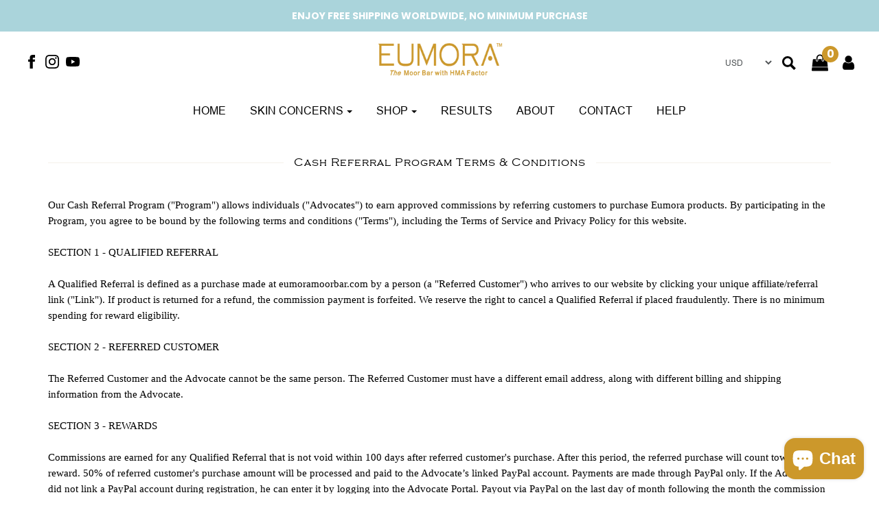

--- FILE ---
content_type: text/css
request_url: https://eumoramoorbar.com/cdn/shop/t/21/assets/style.scss.css?v=13035583702578234651759343365
body_size: 20429
content:
@font-face{font-family:Poppins;font-weight:700;font-style:normal;src:url(//eumoramoorbar.com/cdn/fonts/poppins/poppins_n7.56758dcf284489feb014a026f3727f2f20a54626.woff2?h1=ZXVtb3JhbW9vcmJhci5jb20&h2=ZXVtb3JhLXNob3AuYWNjb3VudC5teXNob3BpZnkuY29t&hmac=5b99ae11b30d567aa3f0b3ccf337f3a9c9ff2092da3ccab4356599d9203e2468) format("woff2"),url(//eumoramoorbar.com/cdn/fonts/poppins/poppins_n7.f34f55d9b3d3205d2cd6f64955ff4b36f0cfd8da.woff?h1=ZXVtb3JhbW9vcmJhci5jb20&h2=ZXVtb3JhLXNob3AuYWNjb3VudC5teXNob3BpZnkuY29t&hmac=d464f618a16430c8d89baa1954b142a027cb1fc823ade07d4feaab79b41d1b3f) format("woff")}@font-face{font-family:Figtree;font-weight:400;font-style:normal;src:url(//eumoramoorbar.com/cdn/fonts/figtree/figtree_n4.3c0838aba1701047e60be6a99a1b0a40ce9b8419.woff2?h1=ZXVtb3JhbW9vcmJhci5jb20&h2=ZXVtb3JhLXNob3AuYWNjb3VudC5teXNob3BpZnkuY29t&hmac=9528e3f245dbe741d6f6c8c2c188ed541596e16fbeb18cfd7890f5eee1d7873e) format("woff2"),url(//eumoramoorbar.com/cdn/fonts/figtree/figtree_n4.c0575d1db21fc3821f17fd6617d3dee552312137.woff?h1=ZXVtb3JhbW9vcmJhci5jb20&h2=ZXVtb3JhLXNob3AuYWNjb3VudC5teXNob3BpZnkuY29t&hmac=6281c37185c885b477778948fa8dcaf2a04de9cec9b12696129d2d7fa2f19ae2) format("woff")}@font-face{font-family:Poppins;font-weight:700;font-style:normal;src:url(//eumoramoorbar.com/cdn/fonts/poppins/poppins_n7.56758dcf284489feb014a026f3727f2f20a54626.woff2?h1=ZXVtb3JhbW9vcmJhci5jb20&h2=ZXVtb3JhLXNob3AuYWNjb3VudC5teXNob3BpZnkuY29t&hmac=5b99ae11b30d567aa3f0b3ccf337f3a9c9ff2092da3ccab4356599d9203e2468) format("woff2"),url(//eumoramoorbar.com/cdn/fonts/poppins/poppins_n7.f34f55d9b3d3205d2cd6f64955ff4b36f0cfd8da.woff?h1=ZXVtb3JhbW9vcmJhci5jb20&h2=ZXVtb3JhLXNob3AuYWNjb3VudC5teXNob3BpZnkuY29t&hmac=d464f618a16430c8d89baa1954b142a027cb1fc823ade07d4feaab79b41d1b3f) format("woff")}@font-face{font-family:Work Sans;font-weight:400;font-style:normal;src:url(//eumoramoorbar.com/cdn/fonts/work_sans/worksans_n4.b7973b3d07d0ace13de1b1bea9c45759cdbe12cf.woff2?h1=ZXVtb3JhbW9vcmJhci5jb20&h2=ZXVtb3JhLXNob3AuYWNjb3VudC5teXNob3BpZnkuY29t&hmac=ab709e0715cc6026912e18b9e11e470e0a4fad805270353ff06ab65ed1be4923) format("woff2"),url(//eumoramoorbar.com/cdn/fonts/work_sans/worksans_n4.cf5ceb1e6d373a9505e637c1aff0a71d0959556d.woff?h1=ZXVtb3JhbW9vcmJhci5jb20&h2=ZXVtb3JhLXNob3AuYWNjb3VudC5teXNob3BpZnkuY29t&hmac=a08037da745590103705b7b39c5ea39f38afcba27c4e82801c64bf9ee1a2470f) format("woff")}@font-face{font-family:Figtree;font-weight:700;font-style:normal;src:url(//eumoramoorbar.com/cdn/fonts/figtree/figtree_n7.2fd9bfe01586148e644724096c9d75e8c7a90e55.woff2?h1=ZXVtb3JhbW9vcmJhci5jb20&h2=ZXVtb3JhLXNob3AuYWNjb3VudC5teXNob3BpZnkuY29t&hmac=64aa5734d5439bd0592ff02295e540411997315d060d4e08caf0de20a3949339) format("woff2"),url(//eumoramoorbar.com/cdn/fonts/figtree/figtree_n7.ea05de92d862f9594794ab281c4c3a67501ef5fc.woff?h1=ZXVtb3JhbW9vcmJhci5jb20&h2=ZXVtb3JhLXNob3AuYWNjb3VudC5teXNob3BpZnkuY29t&hmac=0c0eea93851838d690795576903fef2b0ad4a1dfa69a58b38e16225f068839fe) format("woff")}@font-face{font-family:Figtree;font-weight:400;font-style:italic;src:url(//eumoramoorbar.com/cdn/fonts/figtree/figtree_i4.89f7a4275c064845c304a4cf8a4a586060656db2.woff2?h1=ZXVtb3JhbW9vcmJhci5jb20&h2=ZXVtb3JhLXNob3AuYWNjb3VudC5teXNob3BpZnkuY29t&hmac=9b45f9f79d771c768a6e7a9fadfb11f8c5d631d70f359662786fed6ca07f9388) format("woff2"),url(//eumoramoorbar.com/cdn/fonts/figtree/figtree_i4.6f955aaaafc55a22ffc1f32ecf3756859a5ad3e2.woff?h1=ZXVtb3JhbW9vcmJhci5jb20&h2=ZXVtb3JhLXNob3AuYWNjb3VudC5teXNob3BpZnkuY29t&hmac=f89b2b53b7538cdff1a8e5b85ee0ac6a4753b2747ab27de20cad9ec850626ba3) format("woff")}@font-face{font-family:Figtree;font-weight:700;font-style:italic;src:url(//eumoramoorbar.com/cdn/fonts/figtree/figtree_i7.06add7096a6f2ab742e09ec7e498115904eda1fe.woff2?h1=ZXVtb3JhbW9vcmJhci5jb20&h2=ZXVtb3JhLXNob3AuYWNjb3VudC5teXNob3BpZnkuY29t&hmac=247f41dd1b9c4d80681f06ac9a7cb996156141cce1301ab490f568f97884cea0) format("woff2"),url(//eumoramoorbar.com/cdn/fonts/figtree/figtree_i7.ee584b5fcaccdbb5518c0228158941f8df81b101.woff?h1=ZXVtb3JhbW9vcmJhci5jb20&h2=ZXVtb3JhLXNob3AuYWNjb3VudC5teXNob3BpZnkuY29t&hmac=9a5f1d014f8928fca53f42af13a6590e0c0df53b900c2879fcfb46a8975af37a) format("woff")}body{font-size:14px;line-height:1.6;color:#000;font-family:Figtree,sans-serif;font-weight:400;font-style:normal;-webkit-font-smoothing:antialiased;-webkit-text-size-adjust:100%;-moz-osx-font-smoothing:grayscale}h1,h2,h3,h4,h5,h6,.header-font,.custom-font,.product-description-wrapper ul.tabs li a,.shopify-payment-button__more-options,.shopify-payment-button__button--unbranded{display:block;font-family:Poppins,sans-serif;font-weight:700;font-style:normal}h1 a,h2 a,h3 a,h4 a,h5 a,h6 a,.header-font a,.custom-font a,.product-description-wrapper ul.tabs li a a,.shopify-payment-button__more-options a,.shopify-payment-button__button--unbranded a{font-weight:inherit}a{-webkit-transition:color .2s ease;-moz-transition:color .2s ease;-o-transition:color .2s ease;-ms-transition:color .2s ease;transition:color .2s ease;color:#000;outline:0!important}a:hover,a:focus{color:#000}strong,b{font-weight:700}em,i{font-style:italic}#main-navigation-wrapper,header#site-header .nav{font-family:Poppins,sans-serif;font-weight:700;font-style:normal;font-size:15px;text-transform:uppercase}h1.product-description-header{font-size:24px}.menu-left-bottom-border #main-navigation-wrapper{margin-bottom:0}#main-navigation-wrapper .dropdown-menu{background:#fff}#main-navigation-wrapper .dropdown-menu a,#main-navigation-wrapper a{color:#000}#main-navigation-wrapper .nav-pills>li{float:none;display:inline-block}#main-navigation-wrapper li.dropdown{text-align:left}li.dropdown .dropdown-envy-toggle .caret{border-bottom-color:#000;border-top-color:#000;margin-left:5px}#main-navigation-wrapper .dropdown-submenu>a:after{border-color:transparent transparent transparent black}#main-navigation-wrapper ul.dropdown-menu li a,#main-navigation ul.dropdown-menu li a,#site-header ul.dropdown-menu li a{padding-top:10px;padding-bottom:10px}.dropdown-menu>li>a{padding:3px 30px 3px 20px}.mega-menu .nav>li>a:after{position:absolute;top:90%;left:0;width:100%;height:1px;background:#000;content:"";opacity:0;-webkit-transition:height .3s,opacity .3s,-webkit-transform .3s;-moz-transition:height .3s,opacity .3s,-moz-transform .3s;transition:height .3s,opacity .3s,transform .3s;-webkit-transform:translateY(-10px);-moz-transform:translateY(-10px);transform:translateY(-10px)}.nav>li.mega-menu{position:static}.nav>li.mega-menu .dropdown-menu{width:100%;padding:0;text-align:center;border-radius:0;border:none;border-top:1px solid gray;margin-top:0}.nav>li.mega-menu .dropdown-menu .container{display:flex;flex-wrap:wrap}.nav>li.mega-menu .dropdown-menu .mega-menu-block{display:flex;flex-wrap:wrap;width:100%}.nav>li.mega-menu .dropdown-menu .image-wrap{overflow:hidden;width:100%;height:150px;opacity:0;margin-bottom:10px;border:1px solid gray}@media screen and (max-width: 960px){.nav>li.mega-menu .dropdown-menu .image-wrap{height:100px}}.nav>li.mega-menu .dropdown-menu .image{background-size:cover;background-position:center center;height:100%;width:101%;-webkit-transition:.9s all ease;-o-transition:.9s all ease;transition:.9s all ease}.nav>li.mega-menu .mega-menu--image{margin:10px 0}.nav>li.mega-menu .mega-menu--image img{max-width:100%}.nav>li.mega-menu .mega-menu--image-title{margin-top:20px}.nav>li.mega-menu .dropdown-submenu{display:flex;float:none;padding:2%;border-right:1px solid gray}.nav>li.mega-menu .dropdown-submenu.five_columns{width:20%}.nav>li.mega-menu .dropdown-submenu.four_columns{width:25%}.nav>li.mega-menu .dropdown-submenu.three_columns{width:33.33%}.nav>li.mega-menu .dropdown-submenu:last-child{border-right:none}.nav>li.mega-menu .dropdown-submenu:hover .image{-webkit-transform:scale(1.1);-ms-transform:scale(1.1);-o-transform:scale(1.1);transform:scale(1.1)}.nav>li.mega-menu .dropdown-submenu .inner{display:flex;flex-direction:column;width:100%}.nav>li.mega-menu .dropdown-submenu ul.menu-link{display:block;margin:0;padding:0}.nav>li.mega-menu .dropdown-submenu ul.menu-link li{list-style:none;text-align:left;font-size:14px;font-weight:400;-webkit-transition:.3s background ease;-o-transition:.3s all background;transition:.3s all background}.nav>li.mega-menu .dropdown-submenu ul.menu-link li a{display:block;padding:3px 5px!important}.nav>li.mega-menu .dropdown-submenu ul.menu-link li a:hover{opacity:.75}.nav>li.mega-menu .dropdown-submenu>a:after{display:none}.site-header__logo-image img{margin:0 auto;display:inline-block}@keyframes FadeIn{0%{opacity:0}50%{opacity:.5}to{opacity:1}}@keyframes zoomIn{0%{opacity:0;-webkit-transform:scale3d(.9,.9,.9);transform:scale3d(.9,.9,.9)}50%{opacity:.5}to{opacity:1}}.open .image-wrap:nth-child(1){animation:FadeIn .4s linear;animation-delay:.2s;animation-fill-mode:both}.open .image-wrap:nth-child(2){animation:FadeIn .4s linear;animation-delay:.4s;animation-fill-mode:both}.open .image-wrap:nth-child(3){animation:FadeIn .4s linear;animation-delay:.6s;animation-fill-mode:both}.open .image-wrap:nth-child(4){animation:FadeIn .4s linear;animation-delay:.8s;animation-fill-mode:both}.open .image-wrap:nth-child(5){animation:FadeIn .4s linear;animation-delay:1s;animation-fill-mode:both}.lazyload-crop-center{object-fit:cover;object-position:center;font-family:"object-fit: cover, object-position: center"}.lazyload-crop-top{object-fit:cover;object-position:top;font-family:"object-fit: cover, object-position: top"}.lazyload-crop-bottom{object-fit:cover;object-position:bottom;font-family:"object-fit: cover, object-position: bottom"}.lazyload-crop-left{object-fit:cover;object-position:left;font-family:"object-fit: cover, object-position: left"}.lazyload-crop-right{object-fit:cover;object-position:right;font-family:"object-fit: cover, object-position: right"}.mega-menu .dropdown-menu{-webkit-transition:.3s opacity ease-in-out;-o-transition:.3s opacity ease-in-out;transition:.3s opacity ease-in-out}#page-layout{position:relative}.clear{clear:both}.clearfix:after{content:"";display:block;clear:both}.btn-default.continue-shopping--cart{background:#ebebeb;color:#333}#mobile-header,#mobile-navigation{display:none}.mobile-header-right{text-align:right}.mobile-header--wrapper{display:flex;align-items:center;justify-content:center;padding:20px}.mobile-header--wrapper .mobile-side-column{width:20%}.mobile-header--wrapper .mobile-logo-column{width:60%}.mobile-side-column a{color:#4e5254}.mobile-side-column svg{stroke:#4e5254}.cart-link li.social-media-icons-header-spacer{margin-right:30px}.header--supporting-text{font-weight:700;padding-left:5px}.header--supporting-text{vertical-align:middle}body{width:100%;height:100%}.slideout-menu{position:fixed;top:0;bottom:0;right:0;left:0;z-index:0;width:390px}.envy-shopping-right{left:auto}.slideout-panel{position:relative;z-index:1}.slideout-panel-hidden,.cart-drawer-right.slideout-panel-hidden{display:none}.slideout-open .slideout-menu,.slideout-open body{overflow-x:hidden}.envy-shopping-right span.h3{opacity:0;-webkit-transform:translateY(100px);transform:translateY(100px);padding-bottom:20px;border-bottom:1px solid #ebebeb;margin-left:20px;margin-right:20px;color:#000}.envy-shopping-right .cart-empty-box{margin-top:20px}.envy-shopping-right .cart-empty-box,.envy-shopping-right .cart-items,.envy-shopping-right .ajax-cart--bottom-wrapper{opacity:0;-webkit-transform:translateY(100px);transform:translateY(100px)}.slideout-open .envy-shopping-right span.h3{transition:opacity 1s cubic-bezier(.25,.75,.25,1) .2s,-webkit-transform 1s cubic-bezier(.25,.75,.25,1) .1s;transition:transform 1s cubic-bezier(.25,.75,.25,1) .1s,opacity 1s cubic-bezier(.25,.75,.25,1) .2s,-webkit-transform 1s cubic-bezier(.25,.75,.25,1) .1s;transform:translateY(0);opacity:1}.slideout-open .envy-shopping-right .cart-empty-box,.slideout-open .envy-shopping-right .cart-items{transition:opacity 1s cubic-bezier(.25,.75,.25,1) .4s,-webkit-transform 1s cubic-bezier(.25,.75,.25,1) .3s;transition:transform 1s cubic-bezier(.25,.75,.25,1) .3s,opacity 1s cubic-bezier(.25,.75,.25,1) .4s,-webkit-transform 1s cubic-bezier(.25,.75,.25,1) .3s;transform:translateY(0);opacity:1}.slideout-open .envy-shopping-right .ajax-cart--bottom-wrapper{transition:opacity 1s cubic-bezier(.25,.75,.25,1) .6s,-webkit-transform 1s cubic-bezier(.25,.75,.25,1) .5s;transition:transform 1s cubic-bezier(.25,.75,.25,1) .5s,opacity 1s cubic-bezier(.25,.75,.25,1) .6s,-webkit-transform 1s cubic-bezier(.25,.75,.25,1) .5s;transform:translateY(0);opacity:1}#slideout-overlay{background-color:#000;position:absolute;left:0;right:0;top:0;bottom:0;z-index:1000001;opacity:.75;display:none;top:0!important}a.dropdown-toggle .caret{margin-left:5px;-webkit-transition:border-bottom-color .2s ease 0s,border-top-color .2s ease 0s;-moz-transition:border-bottom-color .2s ease 0s,border-top-color .2s ease 0s;-o-transition:border-bottom-color .2s ease 0s,border-top-color .2s ease 0s;transition:border-bottom-color .2s ease 0s,border-top-color .2s ease 0s}.nav .open>a,.nav .open>a:hover,.nav .open>a:focus{background:none}.dropdown-menu{transition:opacity .3s;margin-top:-2px;opacity:0;display:block;visibility:hidden}.open>.dropdown-menu,.force-open>.dropdown-menu{visibility:visible;opacity:1}.sticky-header-wrapper .open>.dropdown-menu,.sticky-header-wrapper .force-open>.dropdown-menu{visibility:hidden;opacity:0}.sticky-header-wrapper.sticky .open>.dropdown-menu,.sticky-header-wrapper.sticky .force-open>.dropdown-menu{visibility:visible;opacity:1}.dropdown-submenu{position:relative}.dropdown-submenu>.dropdown-menu{opacity:1;top:0;left:100%;margin-top:-6px;margin-left:-1px;-webkit-border-radius:0 6px 6px 6px;-moz-border-radius:0 6px 6px;border-radius:0 6px 6px}.dropdown-submenu:hover>.dropdown-menu{display:block;visibility:visible;opacity:1}.dropdown-submenu>a:after{display:block;content:" ";float:right;width:0;height:0;border-color:transparent;border-style:solid;border-width:5px 0 5px 5px;position:absolute;right:10px;top:35%}.dropdown-submenu.pull-left{float:none}.dropdown-submenu.pull-left>.dropdown-menu{left:-100%;margin-left:10px;-webkit-border-radius:6px 0 6px 6px;-moz-border-radius:6px 0 6px 6px;border-radius:6px 0 6px 6px}.sticky-header-wrapper{position:fixed;top:0;left:0;right:0;display:flex;flex-direction:column;z-index:999999;color:#000;background-color:#fff;transform:translateY(-100%)}@media screen and (min-width: 768px){.sticky-header-wrapper{transition:transform .2s ease-in}}.sticky-header-wrapper.sticky{transform:translateY(0)}.sticky-header-wrapper .nav>li.mega-menu .dropdown-menu{margin-top:-2px}.sticky-header-wrapper .sticky-header-menu{display:flex;flex-direction:row;z-index:1}.sticky-header-wrapper .sticky-header-search{transform:translateY(-100%);width:33%;position:absolute;right:0;top:100%;background-color:#fff;transition:transform .3s linear;padding-left:15px;overflow:hidden}.sticky-header-wrapper .sticky-header-search.expanded{border-bottom:1px solid #c6c6c6;transform:translateY(0)}.sticky-header-wrapper:not(.sticky) .sticky-header-search.expanded{transform:translateY(-100%)}.sticky-header-wrapper #main-navigation-wrapper{flex-grow:1;flex-shrink:1;border-top:none}@media screen and (min-width: 992px){.sticky-header-wrapper #main-navigation-wrapper{display:flex;align-items:center}}.sticky-header-wrapper .sticky-header-icon{border-left:1px solid rgba(0,0,0,0);min-width:66px;min-height:66px;display:flex;justify-content:center;align-items:center;white-space:nowrap}.sticky-header-wrapper .sticky-header-icon a{height:18px}.sticky .nav>li:first-of-type>a{padding-left:25px}.sticky-header-menu,.sticky-header-menu #main-navigation-wrapper,.sticky-header-menu #main-navigation-wrapper .dropdown-menu{background-color:#fff}.sticky-header-menu,.sticky-header-menu a,.sticky-header-menu #main-navigation-wrapper a,.sticky-header-menu #main-navigation-wrapper .dropdown-menu a,.template-index .envy--overlay-header .sticky-header-wrapper #main-navigation-wrapper a,.template-index .envy--overlay-header .sticky-header-wrapper #main-navigation-wrapper .dropdown-menu a{color:#000}.sticky-header-menu{border-bottom:1px solid rgba(0,0,0,0)}.sticky-header-menu #main-navigation-wrapper{border-bottom:none}.sticky-header-menu #main-navigation-wrapper li.dropdown .dropdown-envy-toggle .caret{border-bottom-color:#000;border-top-color:#000}.sticky-header-menu #main-navigation-wrapper .dropdown-submenu>a:after{border-color:transparent transparent transparent #000000}.sticky-header-menu .main-navigation-wrapper-inner{text-align:left;margin-top:5px}@media screen and (min-width: 992px){.sticky-header-menu .main-navigation-wrapper-inner{margin-top:0}}.sticky .nav>li.mega-menu .dropdown-menu{border-top:1px solid rgba(0,0,0,0)}.sticky .nav>li.mega-menu .dropdown-submenu{border-right:1px solid rgba(0,0,0,0)}.header-menu-wrapper{background:#fff}.template-index .envy--overlay-header .header-menu-wrapper{background:transparent}.template-index .envy--overlay-header{position:absolute;background:none;width:100%}@media screen and (max-width: 768px){.template-index .envy--overlay-header{z-index:999999;width:100%}}.template-index .envy--overlay-header header#site-header,.template-index .envy--overlay-header .mobile-header-wrap{background:none}.template-index .envy--overlay-header header#site-header a,.template-index .envy--overlay-header .mobile-header-wrap a{color:#fff;fill:#fff}.template-index .envy--overlay-header header#site-header #site-title a,.template-index .envy--overlay-header .mobile-header-wrap #site-title a{text-decoration:none;color:#fff}.template-index .envy--overlay-header #main-navigation-wrapper{background:none;border:none}.template-index .envy--overlay-header #main-navigation-wrapper a{color:#fff}.template-index .envy--overlay-header #main-navigation-wrapper .dropdown-menu a{color:#000}.template-index .envy--overlay-header li.dropdown .dropdown-envy-toggle .caret{border-bottom-color:#fff;border-top-color:#fff}.template-index .envy--overlay-header .mobile-side-column a{color:#fff}.template-index .envy--overlay-header .mobile-side-column svg{stroke:#fff}.template-index .sticky-mobile-header .mobile-side-column a{color:#000}.template-index .sticky-mobile-header .mobile-side-column svg{stroke:#000}.unstuck .site-header__logo-image .overlay-logo-image--sticky,.unstuck .site-header__logo-link.overlay-logo-image--sticky{opacity:0;visibility:hidden;transition:opacity 1s ease-in-out;-webkit-transition:opacity 1s ease-in-out}.unstuck .sticky .mobile-header--wrapper .overlay-logo-image{opacity:0;visibility:hidden}.unstuck .sticky .mobile-header--wrapper .overlay-logo-image--sticky{opacity:1;visibility:visible}.sticky .overlay-logo-image,.overlay-logo-image--sticky{display:none}.header-logo-wrapper,.header-menu-wrapper,header#site-header a,#main-navigation-wrapper a .overlay-logo-image--sticky,.overlay-logo-image,li.dropdown .dropdown-envy-toggle .caret{transition:all .3s ease-in-out;-webkit-transition:all .3s ease-in-out;z-index:750;position:relative}.template-index .envy--overlay-header .overlay-logo-image--sticky{display:block;visibility:hidden;opacity:0;height:0;transition:visibility 0s,opacity .3s linear;-webkit-transition:visibility 0s,opacity .3s linear}.template-index .envy--overlay-header .overlay-logo-image{visibility:visible;opacity:1;transition:visibility 0s,opacity .3s linear;-webkit-transition:visibility 0s,opacity .3s linear}.template-index .envy--overlay-header .sticky .overlay-logo-image--sticky{display:block;height:auto;visibility:visible;opacity:1}.template-index .envy--overlay-header:hover .header-logo-wrapper,.template-index .envy--overlay-header:hover .header-menu-wrapper{display:block}.template-index .envy--overlay-header:hover .header-logo-wrapper{background:#fff;color:#4e5254}.template-index .envy--overlay-header:hover header#site-header a{color:#4e5254}.template-index .envy--overlay-header:hover .header-menu-wrapper{background:#fff;color:#000}.template-index .envy--overlay-header:hover #main-navigation-wrapper a{color:#000}.template-index .envy--overlay-header:hover li.dropdown .dropdown-envy-toggle .caret{border-bottom-color:#000;border-top-color:#000}.template-index .envy--overlay-header:hover .overlay-logo-image--sticky{opacity:1;visibility:visible;height:auto}.template-index .envy--overlay-header:hover .overlay-logo-image{height:0;opacity:0;visibility:hidden}.template-index .envy--overlay-header:hover header#site-header #site-title a,.template-index .envy--overlay-header:hover .mobile-header-wrap #site-title a{color:#252525}.template-index .envy--overlay-header:hover header#site-header #site-title a:hover,.template-index .envy--overlay-header:hover .mobile-header-wrap #site-title a:hover{color:#000}.template-index .envy--overlay-header:hover .sticky-header-wrapper #main-navigation-wrapper a{color:#000}.template-index .envy--overlay-header:hover .mobile-header-wrap a a{color:#4e5254}.template-index .envy--overlay-header:hover .mobile-header-wrap a svg{stroke:#4e5254}#shopify-section-announcement-bar{position:relative;z-index:1000000}.section--text-adverts-wrapper .sections-wrapper--white{border-bottom:1px solid gray}ul.sm-icons{display:flex;flex-wrap:wrap}@media screen and (max-width: 991px){header:not(.no-overflow) ul.sm-icons{justify-content:center}}#footer-right ul.sm-icons{justify-content:center}.top-bar-enabled ul.sm-icons{justify-content:flex-end}.mobile-social-icons-list ul.sm-icons{justify-content:center;margin:0;background-color:#fff;color:#4e5254;padding:10px 0;text-align:center}.mobile-social-icons-list ul.sm-icons li{list-style-type:none;padding:0 8px}@media screen and (max-width: 768px){.mobile-social-icons-list ul.sm-icons li svg{height:24px;width:24px}}.header-social-links ul{margin-bottom:0}.site-header__logo img{max-width:100%!important}header#site-header{background-color:#fff;color:#4e5254;font-size:12px;line-height:12px;padding:20px 0;z-index:805000;position:relative}header#site-header .row--table--desktop{width:100%}header#site-header .row--table--desktop div[class*=col-]{vertical-align:middle}header#site-header .sm-icons li{padding:5px 0 5px 20px}header#site-header .mobile-header-right a{padding-right:0!important}header#site-header .no-overflow{overflow:inherit}header#site-header a{padding-right:30px;fill:#4e5254;color:#4e5254;text-decoration:none;-webkit-transition:color .2s ease;-moz-transition:color .2s ease;-o-transition:color .2s ease;-ms-transition:color .2s ease;transition:color .2s ease;padding-left:0}header#site-header a.current{background:none}header#site-header ul.cart-link li.login-no-padding a{padding-left:0}header#site-header .header-social-links a{margin:0;padding-right:0}header#site-header .header-social-links.header-social-links--left a{padding-left:0}header#site-header .header-social-links.header-social-links--left li:last-of-type a{padding-right:0}header#site-header,header#site-header .dropdown-menu{color:#4e5254;background-color:#fff}header#site-header .cart-item-count-header--quantity{font-family:Poppins,sans-serif;font-weight:700;font-style:normal}header#site-header .dropdown-submenu>a:after,header#site-header .dropdown-submenu:hover>a:after{border-left-color:#4e5254}header#site-header #site-header .nav .caret{border-bottom-color:#4e5254;border-top-color:#4e5254}header#site-header.top-bar-enabled li.dropdown .dropdown-envy-toggle .caret{border-bottom-color:#4e5254;border-top-color:#4e5254}header#site-header:not(.top-bar-enabled).no-overflow .row{display:flex;align-items:center;justify-content:center}@media only screen and (min-width: 768px) and (max-width: 991px){header#site-header:not(.top-bar-enabled).no-overflow #main-icons--wrapper{justify-content:flex-end}}header#site-header ul.dropdown-menu a{padding-left:20px}header#site-header ul.cart-link a{padding-right:0!important;padding-left:20px;display:inline-block}header#site-header .navbar-nav>li>a{padding-top:1px;padding-bottom:1px}header#site-header #main-icons--wrapper{display:flex;align-items:center;flex-wrap:wrap;justify-content:flex-end}header#site-header #main-icons--wrapper>*{margin:5px}@media only screen and (min-width: 992px){header#site-header #main-icons--wrapper{float:right}}@media only screen and (min-width: 768px) and (max-width: 991px){header#site-header #main-icons--wrapper{justify-content:center}}@media only screen and (min-width: 992px){header#site-header #main-icons--wrapper{text-align:right}}header#site-header #main-icons--wrapper .slide-menu-cart{display:flex;align-items:center}header#site-header #main-icons--wrapper .slide-menu{display:flex;align-items:center}header#site-header #main-icons--wrapper .icons--inline{display:flex;align-items:center}@media screen and (min-width: 768px) and (max-width: 991px){header#site-header .logo-placement-within-wrapper--indiv .header-social-links{text-align:center}header#site-header:not(.top-bar-enabled) .logo-placement-within-wrapper--indiv .header-social-links{margin:0 auto;display:block}header#site-header:not(.header-social-enabled) .header-social-links--left{text-align:center;display:block;margin:0}header#site-header.header-social-enabled:not(.top-bar-enabled) .col-sm-12:not(.logo-placement-within-wrapper--indiv) #main-icons--wrapper{margin:0;justify-content:flex-end}header#site-header.top-bar-enabled .logo-placement-within-wrapper--indiv .header-social-links{text-align:left}}.header-wrapper #site-title a{text-decoration:none;color:#252525}.header-wrapper #site-title a:hover{color:#000}.site-header__logo h1{font-size:24px;padding:0;margin:0}.template-index .collection-grid .indiv-collection-grid-homepage{margin-bottom:20px}.homepage-section--featured-collections-wrapper .indiv-col-2:nth-child(odd){clear:both}@media screen and (min-width: 768px){.homepage-section--featured-collections-wrapper .indiv-col-3:nth-child(3n+1),.homepage-section--featured-collections-wrapper .indiv-col-4:nth-child(4n+1){clear:both}}@media screen and (min-width: 768px) and (max-width: 990px){.homepage-section--featured-collections-wrapper .indiv-col-4:nth-child(odd){clear:both}}#main-navigation a:hover .caret{border-bottom-color:#4e5254;border-top-color:#4e5254}#main-navigation .dropdown-submenu>a:hover:after{border-color:transparent transparent transparent #4e5254}.currency-picker--wrapper #custom{margin-bottom:0;width:80px;border:none;background-color:#fff}.currency-dropdown--wrapper{display:inline-block;padding-left:0}.currency-dropdown--wrapper li{list-style-type:none}.homepage-map-content .map-row__text h2{margin-top:0}.logo-placement-within-wrapper{display:table;table-layout:fixed;width:100%}.logo-placement-within-wrapper .logo-placement-within-wrapper--indiv{display:table-cell;vertical-align:middle;float:none}.dropdown-submenu-left .dropdown-menu{left:auto;right:100%}#main-body{display:flex;min-height:100vh;flex-direction:column;position:relative;background-color:#fff;width:100%;word-wrap:break-word}.ajax-cart--bottom-wrapper{border-top:1px solid #e6e6e6}.ajax-cart--bottom-wrapper .additional-checkout-buttons{max-width:80%;margin:0 auto}.ajax-cart--bottom-wrapper h4{margin:0}.ajax-cart--checkout-add-note,.ajax-cart--terms-conditions{width:80%;margin:20px 10%}.ajax-cart--terms-conditions label{font-weight:400}.ajax-cart--terms-conditions label a{text-decoration:underline}.ajax-cart--cart-original-price h5{margin-bottom:0}#cartSlideoutWrapper .order-discount--cart-list{display:inline-block;float:right}#cartSlideoutWrapper .order-discount--cart-list .order-discount--cart-title{margin-left:10px}.lds-dual-ring{display:inline-block;margin:-15px -30px}.lds-dual-ring:after{content:" ";display:block;width:28px;height:28px;margin:6px;border-radius:50%;border:3px solid black;border-color:#dbb668 transparent #dbb668 transparent;animation:lds-dual-ring 1.2s linear infinite}.newsletter-spinner.lds-dual-ring:after{border-color:#464646 transparent #464646 transparent}#contact-form .newsletter-spinner.lds-dual-ring{margin-top:5px}.cart-button-checkout-spinner.lds-dual-ring:after{border-color:#ffffff transparent #ffffff transparent;width:20px;height:20px;margin:10px;border-radius:50%}@keyframes lds-dual-ring{0%{transform:rotate(0)}to{transform:rotate(360deg)}}div#main{flex:1}#cartSlideoutWrapper,.mobile-menu--wrapper,.mobile-menu--wrapper a{color:#000}.homepage-slider-container{padding:0;overflow:hidden}.mobile-header-wrap{background:#fff}.mobile-header-wrap a{outline:0;fill:#4e5254;color:#4e5254}.header--indiv-block-menu li{padding-right:20px!important}.no-homepage-products{text-align:center;padding:10px 0 30px}.no-homepage-products a{text-decoration:underline}#site-title{text-align:center;font-size:24px;font:Poppins,sans-serif;color:#252525;margin:0}img[data-sizes=auto]{display:block;width:100%}.homepage-blog-wrapper .title-bar{margin-top:0}.add-link-list-config{border-bottom:1px dotted #999999;border-top:1px dotted #999999;color:#999;font-size:14px;font-style:italic;margin:20px 0;padding:20px 0;text-align:center}.navbar{margin-bottom:0;min-height:0}.nav>li>a:hover,.nav>li>a:focus{background:none!important}.dropdown.mega-menu.open .dropdown-menu{width:100vw;border-bottom-left-radius:4px;border-bottom-right-radius:4px}.header-wrapper:not(.stuck) .dropdown.mega-menu.open .dropdown-menu{left:50%;transform:translate(-50%)}.dropdown-menu>li>a:hover,.dropdown-menu>li>a:focus{opacity:.75;background:none}.navbar-toggle{background:#fff}.navbar-toggle .icon-bar{background:#aab1b4}ul.featured-products{padding-left:0}.homepage-featured-products .grid__item{margin-bottom:30px}.homepage-featured-products .no-bottom-margin{margin-bottom:0}.home-blog-excerpt{padding:5px 0}.home-blog-excerpt img{max-width:100%}.homepage-sections--indiv-product-slider{position:relative}.homepage-sections--indiv-product-slider .flex-control-nav{width:auto;right:0;bottom:0;z-index:10;position:inherit;padding-top:20px}.homepage-sections--indiv-product-slider img{width:100%}.homepage-article{text-align:center;padding:20px 0 40px}.homepage-article h1,.homepage-article h2,.homepage-article h3,.homepage-article h4,.homepage-article h5,.homepage-article h6{margin-bottom:20px}.homepage-article p{line-height:26px;opacity:.75}#hp-one-promobox,#hp-two-promoboxs,#hp-three-promoboxs{margin-bottom:30px}input{color:#313131}.single-product-wrapper-inside{padding-top:40px;padding-bottom:40px}.single-product-homepage-wrapper .title-bar{margin-bottom:0}.no-js:not(html){display:none}.no-js .no-js:not(html){display:block}.no-js .js{display:none}.no-js noscript+img.lazyload{display:none!important}.lazyload[data-blur=true]{filter:blur(4px)}.ls-blur-up-img{filter:blur(4px);opacity:1;transition:opacity .8s,filter .4s;position:absolute!important;top:0;left:0;width:100%;height:100%;display:block;object-fit:contain;object-position:center;font-family:"object-fit: contain, object-position: center"}.ls-blur-up-img.product-main-image{transition:opacity .2s,filter .1s}.lazyload-blur-wrapper-center .ls-blur-up-img{left:50%;transform:translate(-50%)}.ls-blur-up-img.ls-inview.ls-original-loaded{opacity:0;filter:blur(0px)}.product-form__variants{display:none}.no-js .product-form__variants{display:block}.homepage-blog-wrapper img{max-width:100%}.site-header__logo-link,.site-header__logo-image{padding-right:0!important}.register-login-page-link{margin-top:20px;display:inline-block}.envy-logout-link{margin-bottom:10px}.homepage-featured-content-wrapper{text-align:center}.homepage-featured-content-wrapper .title-bar{margin-bottom:32px}.homepage-featured-content-wrapper .btn-custom{margin-top:32px}.feature-row__container{width:100%}.feature-row__image img{max-width:100%}@media screen and (min-width: 769px){.feature-row{display:flex}.feature-row .feature-row__text{display:flex;justify-content:center;align-items:center}.feature-row .feature-row__text h2{margin-top:0}.feature-row .feature-row--image-right .feature-row__image{order:2}}.homepage-map-wrapper{text-align:center}.homepage-map-wrapper .title-bar{margin-bottom:32px}.homepage-map-wrapper .btn-custom{margin-top:32px}.homepage-map--fallback{width:100%;position:relative}.map-container-error{color:red;border:solid red 1px;background-color:#fff;position:absolute;top:50%;left:50%;padding:1em;transform:translate(-50%,-50%);z-index:2}.map-row__text--right{text-align:right}@media screen and (min-width: 768px){.map-row__text{position:relative}.map-row__text-container{padding:20%}}.image-bar--single-image{text-align:center}.image-bar--single-image .img-responsive{display:inline-block}.image-bar--title{text-align:center;padding-top:10px}.image-bar--description p{text-align:center}.text-advert-section .text-advert-section__item{margin-top:20px;margin-bottom:20px;padding:0 10px}.text-advert-section .text-advert-section__item span,.text-advert-section .text-advert-section__item a{display:block}.text-advert-section .text-advert-section__item:first-child{border-left:none}.text-advert-section .text-advert-section__header{font-size:14px;padding:0 10px;margin-top:0;margin-bottom:5px}.text-advert-section .text-advert-section__sub-header{font-size:14px;padding:0 10px;margin:0;opacity:.8;font-weight:400}.text-advert-section .text-advert__container{padding:1rem 0}.text-advert-section.text-adverts-alignment--left{text-align:left}.text-advert-section.text-adverts-alignment--right{text-align:right}.text-advert-section.text-adverts-alignment--center{text-align:center}@media screen and (min-width: 768px){.text-advert-section{display:flex;flex-wrap:nowrap;justify-content:center}.text-advert-section__item{flex-grow:1;flex-basis:0;display:flex;justify-content:center}.text-advert-section__item:last-of-type{border:none}.text-advert-section__item-inner{display:flex;justify-content:center;align-items:center;padding:0 2rem}.text-advert-section__text-wrapper>*{display:block}}.text-advert-section__item.text-advert-section__item--link a,.text-advert-section__item:not(.text-advert-section__item-inner--link){display:flex;justify-content:center;align-items:center}.text-advert-section__icon-wrapper{display:inline-block;vertical-align:middle;text-align:center;margin-right:10px;line-height:normal}.text-adverts__icon-size--small svg{width:20px;height:auto}.text-adverts__icon-size--medium svg{width:24px;height:auto}.text-adverts__icon-size--large svg{width:28px;height:auto}.shopify-section .homepage-sections-wrapper{padding:50px 0}.shopify-section .homepage-sections-wrapper--white{padding:30px 0}.template-index .shopify-section:first-child .homepage-sections-wrapper--slideshow{padding:0;margin-bottom:30px}.shopify-section .homepage-sections-wrapper.homepage-sections-wrapper--no-padding{padding:0}.homepage-section--image .container{padding-top:30px;padding-bottom:30px}.homepage-sections-wrapper--light,.sections-wrapper--light{background:#aad4db;color:#414141}.homepage-sections-wrapper--light a,.sections-wrapper--light a{color:#414141}.homepage-sections-wrapper--light .blog-title--divider,.sections-wrapper--light .blog-title--divider{background-color:#414141}.homepage-sections-wrapper--light .money-styling,.sections-wrapper--light .money-styling{color:#414141}.homepage-sections-wrapper--light .btn-custom,.homepage-sections-wrapper--light .btn-success,.sections-wrapper--light .btn-custom,.sections-wrapper--light .btn-success{color:#aad4db;background:#414141}.homepage-sections-wrapper--light .btn-custom:hover,.homepage-sections-wrapper--light .btn-custom:active,.homepage-sections-wrapper--light .btn-custom:focus,.homepage-sections-wrapper--light .btn-success:hover,.homepage-sections-wrapper--light .btn-success:active,.homepage-sections-wrapper--light .btn-success:focus,.sections-wrapper--light .btn-custom:hover,.sections-wrapper--light .btn-custom:active,.sections-wrapper--light .btn-custom:focus,.sections-wrapper--light .btn-success:hover,.sections-wrapper--light .btn-success:active,.sections-wrapper--light .btn-success:focus{color:#aad4db;background:#4e4e4e}.homepage-sections-wrapper--light .quantity-controls button,.sections-wrapper--light .quantity-controls button{background:none}.homepage-sections-wrapper--accent,.sections-wrapper--accent{background:#464646;color:#fff}.homepage-sections-wrapper--accent a,.sections-wrapper--accent a{color:#fff}.homepage-sections-wrapper--accent .blog-title--divider,.sections-wrapper--accent .blog-title--divider{background-color:#fff}.homepage-sections-wrapper--accent .money-styling,.sections-wrapper--accent .money-styling{color:#fff}.homepage-sections-wrapper--accent .btn-custom,.homepage-sections-wrapper--accent .btn-success,.sections-wrapper--accent .btn-custom,.sections-wrapper--accent .btn-success{color:#464646;background:#fff}.homepage-sections-wrapper--accent .btn-custom:hover,.homepage-sections-wrapper--accent .btn-custom:active,.homepage-sections-wrapper--accent .btn-custom:focus,.homepage-sections-wrapper--accent .btn-success:hover,.homepage-sections-wrapper--accent .btn-success:active,.homepage-sections-wrapper--accent .btn-success:focus,.sections-wrapper--accent .btn-custom:hover,.sections-wrapper--accent .btn-custom:active,.sections-wrapper--accent .btn-custom:focus,.sections-wrapper--accent .btn-success:hover,.sections-wrapper--accent .btn-success:active,.sections-wrapper--accent .btn-success:focus{color:#464646;background:#fff}.homepage-sections-wrapper--accent .quantity-controls button,.sections-wrapper--accent .quantity-controls button{background:none}.homepage-sections-wrapper--dark,.sections-wrapper--dark{background:#242424;color:#fff}.homepage-sections-wrapper--dark .blog-title--divider,.sections-wrapper--dark .blog-title--divider{background-color:#fff}.homepage-sections-wrapper--dark .money-styling,.sections-wrapper--dark .money-styling{color:#fff}.homepage-sections-wrapper--dark .btn-custom,.homepage-sections-wrapper--dark .btn-success,.sections-wrapper--dark .btn-custom,.sections-wrapper--dark .btn-success{color:#242424;background:#fff}.homepage-sections-wrapper--dark .btn-custom:hover,.homepage-sections-wrapper--dark .btn-custom:active,.homepage-sections-wrapper--dark .btn-custom:focus,.homepage-sections-wrapper--dark .btn-success:hover,.homepage-sections-wrapper--dark .btn-success:active,.homepage-sections-wrapper--dark .btn-success:focus,.sections-wrapper--dark .btn-custom:hover,.sections-wrapper--dark .btn-custom:active,.sections-wrapper--dark .btn-custom:focus,.sections-wrapper--dark .btn-success:hover,.sections-wrapper--dark .btn-success:active,.sections-wrapper--dark .btn-success:focus{color:#242424;background:#f2f2f2}.homepage-sections-wrapper--dark .quantity-controls button,.sections-wrapper--dark .quantity-controls button{background:none}.homepage-sections-wrapper--dark a,.sections-wrapper--dark a{color:#fff}.homepage-sections-wrapper--dark .text-advert-section .grid__item,.sections-wrapper--dark .text-advert-section .grid__item{border-left:1px solid #616161}.homepage-sections-wrapper--dark .text-advert-section .grid__item:first-child,.sections-wrapper--dark .text-advert-section .grid__item:first-child{border-left:none}#shopify-section-slideshow{position:relative}.slideshow--full-screen img{display:block;height:100%;width:100%;object-fit:cover;object-position:50% 50%}.slideshow--full-screen svg.icon.icon--placeholder{max-width:inherit;width:auto;min-width:100%;background:#7c7c7c;fill:#969696}@media screen and (min-width: 767px){.slideshow--full-screen .flex-viewport ul.slides li .slideshow-mobile-image--ll-wrapper{display:none}}.slideshow-image-overlay:after{position:absolute;content:"";width:100%;height:100%;left:0;top:0;background-image:-webkit-gradient(linear,left bottom,left top,from(rgba(5,5,5,.6)),to(rgba(55,55,55,.2)));background-image:linear-gradient(to top,#05050599,#37373733);z-index:1}.slideshow-image-overlay .slider-caption{z-index:100}@media screen and (min-width: 767px){.flexslider .slides .slideshow-mobile-image{display:none}}@media screen and (max-width: 766px){.flexslider .slides .slideshow-desktop-image{display:none}}.slider-pagination-container .flex-control-nav{height:30px;position:absolute;width:100%;line-height:0;bottom:0;z-index:2}.slider-pagination-container .flex-control-nav li a{box-shadow:none}@media screen and (max-width: 768px){.slider-dots--padding{margin-bottom:40px}}.instagram-wrapper{font-size:0}.homepage-section--instagram-wrapper .title-bar h2 span{display:flex;align-items:center;justify-content:center}.homepage-section--instagram-wrapper .title-bar h2 span svg{width:14px;stroke:#000;margin-right:6px}.instagram-image{width:100%;height:100%;object-fit:cover;object-position:center;font-family:"object-fit: cover, object-position: center"}.instagram-indiv{display:inline-block;position:relative}.instagram-indiv>*{position:absolute;top:0;left:0;right:0;bottom:0}.homepage-instagram-link-btn-wrapper{text-align:center}.instagram-container-error{color:red;border:solid red 1px;background-color:#fff;padding:1em;text-align:center;position:absolute;left:50%;top:50%;transform:translate(-50%,-50%);z-index:1;font-size:initial}.instagram--with-padding{margin-bottom:-30px}@media screen and (max-width: 768px){.instagram--with-padding{margin-bottom:0}}.instagram--with-padding .instagram-indiv>*{left:15px;right:15px;bottom:30px}.instagram-grid-4{width:25%;padding-bottom:25%}.instagram-grid-5{width:20%;padding-bottom:20%}.instagram-grid-6{width:16.66666%;padding-bottom:16.66666%}.instagram-grid-8{width:12.5%;padding-bottom:12.5%}@media only screen and (max-width: 768px){.instagram-grid-4,.instagram-grid-5{width:50%;padding-bottom:50%}.instagram-grid-6{width:33%;padding-bottom:33%}.instagram-grid-8{width:25%;padding-bottom:25%}.instagram--with-padding .instagram-indiv>*{top:0;left:0;right:0;bottom:0}}.filters-toolbar{padding:20px 0;position:relative}.filters-toolbar label{font-weight:400;font-size:90%}.wow{visibility:hidden}.animations-disabled .wow{visibility:visible!important}.animations-disabled .fadeIn,.animations-disabled .fadeInUp{animation-name:none}.no-js .wow{visibility:visible}@media only screen and (max-width: 767px){.wow{visibility:visible!important;-webkit-animation:none!important;-moz-animation:none!important;-o-animation:none!important;-ms-animation:none!important;animation:none!important}}.reveal .hidden{display:block!important;visibility:visible!important}.reveal{position:relative;overflow:hidden}.reveal>a>img{-webkit-transition:all .2s ease-in-out;-moz-transition:all .2s ease-in-out;-o-transition:all .2s ease-in-out;transition:all .2s ease-in-out}@media only screen and (min-width: 767px){.reveal:hover>a>img{opacity:0}.reveal:hover .hidden{z-index:400;opacity:1}}.reveal .hidden{position:absolute;z-index:-1;top:0;width:100%;height:100%;opacity:0;-webkit-transition:all .2s ease-in-out;-moz-transition:all .2s ease-in-out;-o-transition:all .2s ease-in-out;transition:all .2s ease-in-out;overflow:hidden}@media all and (-ms-high-contrast: none){#shopify-section-footer{display:inline-block;width:100%;position:relative}div#main{flex:auto!important;display:inline-block;width:100%;float:left}#slideout-overlay{display:none!important}}.collection-image--zoom-effect{overflow:hidden}.collection-image--zoom-effect div.zoom-effect--inner{max-width:100%;-webkit-transition:margin .1s ease,transform .25s ease;-moz-transition:margin .1s ease,transform .25s ease;-o-transition:margin .1s ease,transform .25s ease;transition:margin .1s ease,transform .25s ease}.collection-image--zoom-effect:hover div.zoom-effect--inner{-webkit-transform:scale(1.1);-ms-transform:scale(1.1);-moz-transform:scale(1.1);-o-transform:scale(1.1);transform:scale(1.1)}.collection-image--zoom-effect-onboarding{border:1px solid rgba(120,129,136,.2)}.collection-image--zoom-effect .onboarding-link svg{border:none}.template-index #shopify-section-footer{margin-top:0}.homepage-section--indiv-product-wrapper button#purchase{min-width:25%}.homepage-sections--indiv-product-slider-variants{margin-top:20px}.homepage-section--indiv-product-wrapper #price-field{margin:10px 0}.shopify-section.homepage-section--html-wrapper h1,.shopify-section.homepage-section--html-wrapper h2,.shopify-section.homepage-section--html-wrapper h3,.shopify-section.homepage-section--html-wrapper h4,.shopify-section.homepage-section--html-wrapper h5,.shopify-section.homepage-section--html-wrapper h6{margin-top:0}.homepage-section--image-gallery-wrapper .icon--placeholder{max-height:200px}@media only screen and (max-width: 992px){.homepage-section--image-gallery-wrapper .image-bar--single-column-mobile .grid__item{margin-bottom:30px}}.index-sections .shopify-section .title-bar{margin-top:0;padding-top:0}.template-index #main-navigation-wrapper,.sticky-header-menu #main-navigation-wrapper{margin-bottom:0}.parallax-wrapper{overflow:hidden}.parallax .img{display:none;position:absolute;left:50%;bottom:0;min-width:100%;min-height:200%;background-size:cover;-webkit-transform:translate3d(-50%,0,0);transform:translate3d(-50%,0,0)}.no-js .parallax .img{display:block}@media only screen and (max-width: 767px){.parallax .img{background-attachment:scroll;left:0;right:0;transform:translateZ(0)}}.parallax .icon--placeholder{height:1100px}.video-section .embed-container{z-index:500}@media only screen and (max-width: 767px){.video-overlay{display:none}}.logo-bar{text-align:center}.homepage-section--text-over-image-wrapper .hero__title,.homepage-section--text-over-image-wrapper .rte{max-width:90%;margin-left:auto;margin-right:auto}.logo-bar__item{display:inline-block;vertical-align:middle;margin:0 10px 20px}.logo-bar__item img{max-width:100%}.slideshow__link{height:100%;width:100%}.slides li{width:100%}.featured-row__subtext p,.map-row__subtext p{margin-bottom:0}.template-index a,.links-footer a{text-decoration:none}.index-section .hero,.image-section{background-position:50% 50%;background-repeat:no-repeat;background-size:cover;display:table;height:475px;position:relative;width:100%;color:#fff}.index-section .hero{color:#fff}.hero--x-small,.image-section--x-small{height:94px}.hero--small,.image-section--small{height:225px}.hero--medium,.image-section--medium{height:357px}.hero--large,.image-section--large{height:488px}.hero--x-large,.image-section--x-large{height:582px}.placeholder-background{bottom:0;left:0;position:absolute;right:0;top:0}.parallax .placeholder-background{top:auto}.hero__inner{display:table-cell;padding:55px 0;position:relative;vertical-align:middle;z-index:2}svg:not(:root){overflow:hidden}.btn-success{border:0 none;border-radius:0;padding:12px 30px;background:#ebebeb;color:#333}.btn-success:hover{background:#ccc;color:#333}#checkout-buttons #update_quantities,#checkout-buttons #cart_submit,.slide-checkout-buttons a,.btn-default.continue-shopping--cart{border:0 none;border-radius:0;margin-bottom:20px;padding:12px 30px}#checkout-buttons input{display:inline-block}@media screen and (min-width: 769px){#checkout-buttons #cart_submit{margin-left:10px}}#checkout-buttons #update_quantities,.slide-checkout-buttons a.btn-default{background:#ebebeb;color:#333}.slide-checkout-buttons .btn-default{margin-top:0}.slide-checkout-buttons{margin-top:20px}.slide-checkout-buttons .btn{min-width:80%}.slide-checkout-buttons .btn:first-child{margin-bottom:10px}.slide-checkout-buttons .cart-menu-close{margin:10px auto 26px}#checkout-buttons #cart_submit{background:#dbb668;color:#fff}.header-icon--clear:before{display:block;content:"";height:1px;width:1px}.cart-link{padding:0;margin:0;display:inline-block;text-align:right;white-space:nowrap}@media only screen and (min-width: 768px){.cart-link+ul.cart-link{margin-left:25px}}.cart-link li{list-style-type:none;display:inline-block;padding:5px 0}.cart-link.currency--no-padding li:first-child a{padding-left:0!important}.cart-link a{font-size:12px}.cart-drawer-right{display:flex;flex-direction:column}.cart-items{display:flex;flex-direction:column;flex-grow:1;flex-shrink:1;overflow-y:auto}.cart-item{padding:0 30px;margin-top:40px;display:flex;flex-shrink:0}.cart-item .cart-item-image--wrapper{width:33.333333%;padding-right:20px}.cart-item .cart-item-image--wrapper img{width:100%}.cart-item .cart-item-details--wrapper{width:66.666666%;text-align:left}.cart-item .cart-item-details--wrapper .cart-item-details--product-title-wrapper{margin-bottom:10px;display:inline-block}.cart-item .cart-item-details--wrapper .cart-item-product-title{display:inline-block;width:100%;font-weight:700}.cart-item .cart-item-details--wrapper .cart-item-variant-title{display:inline-block;width:100%}.cart-item .cart-item-details--wrapper .cart-item--quantity-wrapper{width:60%;float:left}@media screen and (max-width: 768px){.cart-item .cart-item-details--wrapper .cart-item--quantity-wrapper{width:100%}}.cart-item .cart-item-details--wrapper .cart-item-price-wrapper{width:40%;float:left;text-align:right;line-height:30px}@media screen and (max-width: 768px){.cart-item .cart-item-details--wrapper .cart-item-price-wrapper{width:100%;text-align:center}}.cart-item .cart-item-details--wrapper .cart-item-price-original{text-decoration:line-through}.cart-item .cart-item-details--wrapper button{width:28%;height:30px;background:none;font-weight:700;font-size:15px;outline:none;border:none}@media screen and (max-width: 768px){.cart-item .cart-item-details--wrapper button{width:31.8%}}.cart-item .cart-item-details--wrapper .cart-item-quantity{width:28%;height:30px;background:none;font-weight:700;font-size:15px;outline:none;border:none;text-align:center}@media screen and (max-width: 768px){.cart-item .cart-item-details--wrapper .cart-item-quantity{width:31.8%}}.cart-item .cart-item-details--wrapper .cart-item-quantity-active{opacity:.5}.cart-item-count,.cart-item-total-price{padding:10px}.cart-item-original-total-price{text-decoration:line-through;font-size:30px}.view-cart-mini{position:absolute;bottom:10px;right:10px}.view-cart-mini a{margin-bottom:0}.cart-link h4{margin:0}.cart-bottom-box{margin-bottom:10px}@media only screen and (min-width: 767px){.cart-bottom-box{margin-top:20px}.cart-bottom-box .checkout-add-note.desktop{display:block}.cart-bottom-box .checkout-add-note.mobile{display:none}}@media only screen and (max-width: 767px){.cart-bottom-box .checkout-add-note.desktop{display:none}.cart-bottom-box .checkout-add-note.mobile{display:block;padding:0}.cart-bottom-box #checkout-buttons{margin-top:15px;text-align:center}.cart-bottom-box .title-bar{margin:0}.cart-bottom-box #checkout-buttons #update_quantities,.cart-bottom-box #checkout-buttons #cart_submit,.cart-bottom-box .btn-default.continue-shopping--cart{margin-top:0}}.cart-bottom-box .title-bar{text-align:right}@media screen and (min-width: 769px){#your-shopping-cart .additional-checkout-buttons{display:flex;justify-content:flex-end}}#customer-login{margin-bottom:20px}#customer_login .errors ul,#recover-password .errors ul{padding:0;margin:0 0 10px}#customer_login .errors ul li,#recover-password .errors ul li{list-style-type:none;text-align:center;font-style:italic}#create-customer .errors ul{padding:0}#create-customer .errors ul li{list-style-type:none;padding:20px;border:1px solid #d6d8db;background-color:#e2e3e5;color:#383d41}#customer_login_guest{text-align:center}#cartform table{width:100%}#cartform thead{color:#777;font-size:12px;text-transform:uppercase}#cartform table tr{height:50px}#cartform table tr td{vertical-align:middle}@media only screen and (min-width: 768px){#cartform table tr td{padding:15px}}#cartform table input{margin:0;max-width:50%;text-align:center;display:inline}#cartform thead tr th{padding:15px}#cartform thead tr th.product-title{text-align:left}#cartform a.delete-button{background:url(//eumoramoorbar.com/cdn/shop/t/21/assets/delete.png?11495);width:24px;height:24px;display:block;text-decoration:none;background-position:0 24px}#cartform a.delete-button:hover{background-position:0 0}.empty-cart{color:#999;font-size:14px;font-style:italic;padding:30px 0;text-align:center}h1.cart-header{color:#999;font-size:30px;padding:10px 0;text-transform:uppercase}#checkout-buttons{text-align:right}.cart__header-labels th,.cart-table-quantity,.cart-table-line-price{text-align:center}.cart__header-labels .cart--price-column,.cart-table-price{text-align:right}.order-discount--cart-list{padding-left:0}.order-discount--cart-list li{list-style-type:none}.order-discount--list{padding-left:0;margin-bottom:0}.order-discount--list li{list-style-type:none!important;color:#000}.cart-table .cart-table-image{max-width:150px}.order-discount--item,.order-discount .money,.order_summary .order-discount--title{color:#000}.cart-table-item-remove a{margin-top:10px;display:inline-block;text-decoration:underline;font-size:90%}.cart-table-title>a:first-of-type{font-size:110%}@media only screen and (max-width: 767px){.cart-table td{display:block!important}.cart-table .cart-table-image{margin-bottom:20px}.cart-table .cart-table-image,.cart-table .cart-table-title{float:left}.cart-table .cart-table-title,.cart-table .cart-table-image{width:49%;margin-left:1%}.cart-table .cart-table-price{clear:left;width:50%}.cart-table .cart-table-quantity{width:50%}.cart-table tr td.cart-table-line-price{text-align:left!important;width:100%!important;float:left!important;height:auto;padding:10px!important}.cart-table .cart-table-item-remove{margin-bottom:20px}.cart-table .cart-table-price,.cart-table .cart-table-quantity{padding:10px;float:left;height:47px;padding:10px!important}.cart-table .cart-table-price,.cart-table .cart-table-quantity{border-top:solid 1px black}.cart-table .cart-table-line-price{border-bottom:solid 1px black;padding-top:0!important}.cart-table .cart-table-price,.cart-table .cart-table-line-price{text-align:left}.cart-table .cart-table-price,.cart-table .cart-table-line-price{line-height:25px;height:35px}.cart-table .cart-table-line-price{font-weight:700}.cart-table tr{display:block;height:auto!important;margin-bottom:40px}.cart-table tr:after{content:"";display:block;clear:both}.cart-bottom-box .cart-totals--wrapper,.cart-bottom-box #cart-total-header{text-align:center!important}}.cart-totals--wrapper{text-align:right;margin-bottom:20px}.cart--shipping-message{text-align:right;margin-bottom:20px;font-style:italic}#cart-total-header{display:inline-block;margin-right:20px}#cart-total-final-price{display:inline-block;font-size:24px;min-width:150px}.cart--order-discount-wrapper{text-align:right;color:#000}.cart--order-discount-wrapper .order-discount--cart-title{display:inline-block;margin-right:20px}.cart--order-discount-wrapper .order-discount{display:inline-block;min-width:150px;font-size:24px}.cart-drawer-form .cart--order-discount-wrapper .order-discount--cart-title{display:block;text-align:center}.cart-drawer-form .cart--order-discount-wrapper .order-discount{display:block;font-size:24px;text-align:center}.cart-drawer-form .order-discount--item .order-discount--cart-title{float:right}#cartform thead tr th.cart--final-column,#cartform table tr td.cart--final-column{text-align:right;padding-right:0}.slide-menu{outline:0!important;cursor:pointer}.homepage-collection-grid-inner .grid-image{display:table;table-layout:fixed;width:100%}.homepage-collection-grid-inner .grid-image .grid-image--centered{display:table-cell;vertical-align:middle;text-align:center}.homepage-collection-grid-inner .grid-image .grid-image--centered img{display:inline-block;max-width:100%}.collection-item__title{display:block;font-size:16px;padding:8px 0;text-align:center;width:100%}.flexslider{margin-bottom:0;overflow-x:hidden}.flexslider-container{position:relative;overflow:hidden}.flexslider-homepage{overflow:hidden;border-radius:0}.flexslider img{min-height:1px}.slider-caption{color:#252525;padding:10px 20px;bottom:auto!important;left:auto!important;right:auto!important;top:auto!important;position:static;-webkit-backface-visibility:hidden}.slider-caption.background{background-color:transparent}@media only screen and (min-width: 768px){.slider-caption{position:absolute;bottom:20px;left:20px}.slider-caption .btn-custom{margin-top:5px;margin-bottom:15px}.slider-caption.horizontal-align--left{left:60px!important;text-align:left}.slider-caption.horizontal-align--right{right:60px!important;left:auto!important;text-align:left}.slider-caption.horizontal-align--center{left:50%!important;transform:translate(-50%)!important;text-align:center}.slider-caption.vertical-align--bottom{bottom:20px!important}.slider-caption.vertical-align--top{top:20px!important;bottom:auto!important}.slider-caption.vertical-align--middle{top:50%!important;transform:translateY(-50%)!important;-webkit-transform:translateY(-50%)!important;-ms-transform:translateY(-50%)!important;bottom:auto!important}.slider-caption.vertical-align--middle.horizontal-align--center{transform:translate(-50%,-50%)!important;-webkit-transform:translate(-50%,-50%)!important;-ms-transform:translate(-50%,-50%)!important}}.flexslider-homepage li .first-fade,.flexslider-homepage li .second-fade,.flexslider-homepage li .third-fade{opacity:0;-webkit-transform:translateY(100px);transform:translateY(100px)}.flexslider-homepage li.flex-active-slide .first-fade{transition:opacity 1s cubic-bezier(.25,.75,.25,1) .5s,-webkit-transform 1s cubic-bezier(.25,.75,.25,1) .3s;transition:transform 1s cubic-bezier(.25,.75,.25,1) .3s,opacity 1s cubic-bezier(.25,.75,.25,1) .5s,-webkit-transform 1s cubic-bezier(.25,.75,.25,1) .3s;transform:translateY(0);opacity:1}.flexslider-homepage li.flex-active-slide .second-fade{transition:opacity 1s cubic-bezier(.25,.75,.25,1) .6s,-webkit-transform 1s cubic-bezier(.25,.75,.25,1) .5s;transition:transform 1s cubic-bezier(.25,.75,.25,1) .5s,opacity 1s cubic-bezier(.25,.75,.25,1) .6s,-webkit-transform 1s cubic-bezier(.25,.75,.25,1) .5s;transform:translateY(0);opacity:1}.flexslider-homepage li.flex-active-slide .third-fade{transition:opacity 1s cubic-bezier(.25,.75,.25,1) .8s,-webkit-transform 1s cubic-bezier(.25,.75,.25,1) .7s;transition:transform 1s cubic-bezier(.25,.75,.25,1) .7s,opacity 1s cubic-bezier(.25,.75,.25,1) .8s,-webkit-transform 1s cubic-bezier(.25,.75,.25,1) .7s;transform:translateY(0);opacity:1}.slideshow-mobile-image-content{position:absolute;bottom:20px;left:20px}.slideshow-mobile-image-content .btn-custom{margin-top:5px;margin-bottom:15px}.slideshow-mobile-image-content.horizontal-align--left{text-align:left}.slideshow-mobile-image-content.horizontal-align--right{left:auto!important;text-align:right}.slideshow-mobile-image-content.horizontal-align--center{text-align:center}.slideshow-mobile-image-content.vertical-align--bottom{bottom:20px!important}.slideshow-mobile-image-content.vertical-align--top{top:20px!important;bottom:auto!important}.slideshow-mobile-image-content.vertical-align--middle{top:50%!important;transform:translateY(-50%)!important;-webkit-transform:translateY(-50%)!important;-ms-transform:translateY(-50%)!important;bottom:auto!important}.slider-caption a{text-decoration:none}.flex-direction-nav{position:absolute;width:100%;z-index:100;top:25.5vw}@media only screen and (min-width: 768px){.flex-direction-nav{top:55%}}.flex-direction-nav a{-moz-transition:all .15s ease 0s;-webkit-transition:all .15s ease 0s;transition:all .15s ease 0s;display:block;height:40px;margin-top:-20px;position:absolute;bottom:-15px;z-index:99999;text-decoration:none;outline:0;color:#707070}.flex-direction-nav .flex-nav-prev,.flex-direction-nav .flex-nav-next{width:100%}.flex-direction-nav a.flex-prev{left:-55px}.flex-direction-nav a.flex-next{right:-55px}.product-grid{margin-top:20px}.featured-products img,.product-grid img{max-width:100%;display:inline-block}.indiv-product{position:relative;text-align:center;margin-bottom:30px}.indiv-product img{max-height:800px;margin:0 auto}.indiv-product-title-text{margin-bottom:0;margin-top:5px;line-height:1.3;font-size:14px}.featured-products div.hp-title,.product-grid div.hp-title{text-align:center;display:flex;justify-content:center;flex-direction:column;align-items:center}.featured-products div.hp-title a,.product-grid div.hp-title a{text-decoration:none}ul#product-nav{display:inline-block;z-index:50;margin-bottom:0;font-size:16px;line-height:12px;padding:0 10px;text-align:center}ul#product-nav li{display:inline;margin:0 20px}ul#product-nav a{color:#252525;padding:12px 0 8px;text-decoration:none;text-transform:uppercase}ul#product-nav a:hover{color:#aab1b4}ul#product-nav li ul{z-index:10000}ul#product-nav li ul li{margin-left:0}ul#product-nav li ul li a{background-color:#fff;font-size:12px;display:block;padding:10px}#main-navigation-wrapper{border-color:#f3f3f3;border-width:1px 0;border-style:solid;z-index:800000;position:relative;text-align:center;padding:10px 0}.title-bar{position:relative;padding:10px 0 0!important;margin-bottom:40px;margin-top:20px;width:100%;text-align:center;display:inline-block}.title-bar h1,.title-bar h2,.spr-header-title{text-transform:none;font-size:16px;line-height:20px;letter-spacing:1px;padding:0 15px;display:inline-block;margin:0;color:#000;background:#fff}.title-bar h1:after,.title-bar h2:after,.spr-header-title:after{content:"";height:2px;display:block;position:absolute;left:0;right:0;top:65%;z-index:-1;border-top:1px solid #F4F1EA}.title-bar-sub{color:#000;display:inline-block;font-size:13.3px;letter-spacing:1px;line-height:20px;margin:0 0 10px;padding:0 0 10px;width:100%}#blog_posts .title-bar{margin-bottom:40px}.blog--indiv-date{margin-right:30px}.title-bar-sub-blog{color:#000;display:inline;float:left;font-size:13.3px;letter-spacing:1px;line-height:20px;margin:0;padding:0 10px 2px 20px}.title-bar-sub a{color:#fff;text-decoration:none}.homepage-sections-wrapper--light .title-bar-diagonal-background{background:repeating-linear-gradient(-45deg,#aad4db,#aad4db 7px,#9a9a9a 9px 9px)}.homepage-sections-wrapper--light .title-bar-diagonal-background h2{background:#aad4db}.homepage-sections-wrapper--light .title-bar-minimal h2{color:#414141}.homepage-sections-wrapper--light .title-bar-lowercase h1,.homepage-sections-wrapper--light .title-bar-lowercase h2{color:#414141;background:#aad4db}.homepage-sections-wrapper--light .title-bar-lowercase h1 span,.homepage-sections-wrapper--light .title-bar-lowercase h2 span{background:#aad4db;z-index:2;position:relative;padding:0 20px}.homepage-sections-wrapper--light .title-bar-lowercase h1:after,.homepage-sections-wrapper--light .title-bar-lowercase h2:after{border-top:1px dotted #414141;z-index:0}.homepage-sections-wrapper--light .title-bar-underline h1,.homepage-sections-wrapper--light .title-bar-underline h2{color:#414141;border-bottom:2px solid #414141}.homepage-sections-wrapper--accent .title-bar-diagonal-background{background:repeating-linear-gradient(-45deg,#464646,#464646 7px,#fff 9px 9px)}.homepage-sections-wrapper--accent .title-bar-diagonal-background h2{background:#464646}.homepage-sections-wrapper--accent .title-bar-minimal h2{color:#fff}.homepage-sections-wrapper--accent .title-bar-lowercase h1,.homepage-sections-wrapper--accent .title-bar-lowercase h2{color:#fff;background:#464646}.homepage-sections-wrapper--accent .title-bar-lowercase h1 span,.homepage-sections-wrapper--accent .title-bar-lowercase h2 span{background:#464646;z-index:2;position:relative;padding:0 20px}.homepage-sections-wrapper--accent .title-bar-lowercase h1:after,.homepage-sections-wrapper--accent .title-bar-lowercase h2:after{border-top:1px dotted white;z-index:0}.homepage-sections-wrapper--accent .title-bar-underline h1,.homepage-sections-wrapper--accent .title-bar-underline h2{color:#fff;border-bottom:2px solid white}.homepage-sections-wrapper--dark .title-bar-diagonal-background{background:repeating-linear-gradient(-45deg,#242424,#242424 7px,#fff 9px 9px)}.homepage-sections-wrapper--dark .title-bar-diagonal-background h2{background:#242424}.homepage-sections-wrapper--dark .title-bar-minimal h2{color:#fff}.homepage-sections-wrapper--dark .title-bar-lowercase h1,.homepage-sections-wrapper--dark .title-bar-lowercase h2{color:#fff;background:#242424}.homepage-sections-wrapper--dark .title-bar-lowercase h1 span,.homepage-sections-wrapper--dark .title-bar-lowercase h2 span{background:#242424;z-index:2;position:relative;padding:0 20px}.homepage-sections-wrapper--dark .title-bar-lowercase h1:after,.homepage-sections-wrapper--dark .title-bar-lowercase h2:after{border-top:1px dotted white;z-index:0}.homepage-sections-wrapper--dark .title-bar-underline h1,.homepage-sections-wrapper--dark .title-bar-underline h2{color:#fff;border-bottom:2px solid white}.money-styling{color:#000;display:block;font-size:14px;padding:5px 0;text-align:center;width:100%}.compare-at-price{opacity:.75;text-decoration:line-through;width:100%;font-size:14px;display:inline-block}.indiv-product-vendor-text,.indiv-product-sku-text{text-transform:uppercase;margin-bottom:10px;font-weight:700;font-size:11.2px}.sku-hidden{visibility:hidden}.product-description-main-wrapper .indiv-product-vendor-text,.product-description-main-wrapper .indiv-product-sku-text{margin-bottom:20px}.indiv-product .hp-title .indiv-product-vendor-text{margin-bottom:0}footer{padding:10px 0;color:#464646;background:#fff;text-align:center;margin-top:0}footer h3{text-transform:uppercase;font-size:12px;line-height:20px;letter-spacing:1px;padding:0 0 10px;margin-top:0;color:#464646}.bottom-footer p{text-align:left;padding-top:20px}@media only screen and (max-width: 768px){.bottom-footer p{text-align:center}}footer a,footer a:active,footer a:hover{color:#464646;text-decoration:underline}.bottom-footer a,.bottom-footer a:active,.bottom-footer a:hover{color:#464646;text-decoration:none}.bottom-footer{padding:10px 0 30px;color:#464646;font-size:12px;margin-top:40px}#site-header .top-menu{text-align:left}#site-header .top-menu ul li{line-height:44px}.nav.navbar-nav{margin-top:5px}.links-footer ul{padding-left:0}.links-footer ul.menu-left{text-align:left}.links-footer ul.menu-center{text-align:center}.links-footer ul.menu-center .footer--level-2{padding-left:0}.links-footer ul li{list-style-type:none}.links-footer ul li a{padding-bottom:7px;display:inline-block}.links-footer .footer--level-2{padding-left:10px;font-size:95%}#newsletter-signup .btn-default{margin-top:10px}.footer-block--wrapper{padding-top:30px}.footer-block--wrapper .sm-icons svg{fill:#464646}.content-footer h1,.content-footer h2,.content-footer h3,.content-footer h4,.content-footer h5,.content-footer h6,.content-footer p{padding-top:0;margin-top:0}@media screen and (max-width: 768px){.image-footer{text-align:center}}.image-footer img{display:inline-block;width:auto}@media only screen and (max-width: 991px){.copyright p{text-align:center}}#footer-payment-methods{text-align:right}@media only screen and (max-width: 991px){#footer-payment-methods{text-align:center;padding-left:0}}#footer-payment-methods svg{height:40px;width:55px;margin-left:5px}.mailing-list-footer p{margin-bottom:10px}.slideout-open #main-body{overflow:hidden}ul.sm-icons{padding-left:0;white-space:nowrap}.sm-icons svg{fill:currentColor;height:2rem;width:2rem}.bottom-footer .col-lg-3{text-align:right}.collection-promo-box img{max-width:100%;margin-bottom:10px}@media screen and (min-width: 992px){.footer-article{text-align:left}}.footer-article a{text-decoration:underline}#hp-three-promoboxs,#hp-two-promoboxs,#hp-one-promobox{text-align:center}#blog-sidebar h3{border-bottom:1px dotted #999999;font-size:14px;margin:0 0 20px;text-transform:uppercase}#blog-sidebar img{margin-bottom:30px;margin-left:auto;margin-right:auto}#collection-sidebar{padding-top:20px}#blog-sidebar ul li,#collection-sidebar ul li{list-style:none}.entry-content img,#blog_posts img{max-width:100%}#blog-categories li.active a{font-weight:700}.article-image-header{margin-bottom:0}.article-header-bar{text-align:left}.blog--excerpt{line-height:150%;margin:20px 0}.blog-main ul li{margin-bottom:40px}.blog-main ul li:last-child{margin-bottom:0}.blog-sidebar--description{line-height:150%;margin:20px 0}.collection-sidebar--section{margin-bottom:40px}.collection-sidebar--section ul{margin:0;padding:0}.collection-sidebar--section-collection .indiv-product{margin-bottom:30px}.collection-sidebar--section-collection .indiv-product:last-child{margin-bottom:0}.collection-sidebar--section-collection .indiv-product a{text-decoration:none}.blog-sidebar--categories li,.blog-sidebar--latest-articles li,.collection-sidebar--section ul li{border-bottom:1px solid #cccccc;margin:0;padding:12px 0}.blog-sidebar--categories li:last-child,.blog-sidebar--latest-articles li:last-child,.collection-sidebar--section ul li:last-child{border-bottom:none}#blog-sidebar .blog-sidebar--latest-articles img{margin-bottom:0}.blog-sidebar--article-image{padding-left:0}.blog-sidebar--section{margin-bottom:50px}.blog--excerpt a{text-decoration:underline}.blog-title--divider{background-color:#000;display:inline-block;height:1px;margin:10px 0 5px;position:relative;vertical-align:middle;width:36px}.blog-title-wrapper .blog-publish-date{font-size:13px;text-transform:uppercase;margin-top:6px;margin-bottom:0;font-weight:400}.collection-sidebar--section h2{font-size:13px;letter-spacing:1.5px;text-transform:uppercase;margin-bottom:20px;margin-top:5px;font-weight:500;line-height:20px}.template-index .blog-publish-date{margin-top:0;margin-bottom:0}.article-image-in-header{margin-top:20px}.article--body-content{line-height:150%;margin-top:30px}#shopify-section-article-template{margin-top:20px}.homepage-blog-title-wrapper h2{margin-top:10px;font-size:22px}#comment-form .success-msg{-moz-border-bottom-colors:none;-moz-border-image:none;-moz-border-left-colors:none;-moz-border-right-colors:none;-moz-border-top-colors:none;background-color:#e3ebc6;border-color:#c2d288;border-style:solid;border-width:1px 1px 1px 4px;color:#8fa442;display:block;padding:10px;margin-bottom:20px}#comment-form .error-msg{-moz-border-bottom-colors:none;-moz-border-image:none;-moz-border-left-colors:none;-moz-border-right-colors:none;-moz-border-top-colors:none;background-color:#f8bba8;border-color:#bc3d16;border-style:solid;border-width:1px 1px 1px 4px;color:#bc3d16;display:block;padding:10px;margin-bottom:20px}#blog-author-bio{margin-bottom:20px}#blog-author-bio img{float:left;margin-right:20px}#comments ul li{list-style:none}#comments ul li img{float:left;margin-right:20px}#comments ul li .comment-content{margin-top:10px}.article-previous-article a{float:left}.article-next-article a{float:right}.twtr-widget h3{border-bottom:0px!important}.blog-main ul{padding-left:0}.blog-main ul li{list-style-type:none}#comments ul{padding-left:0}#comments ul li{margin-bottom:10px}#blog-sidebar ul{padding-left:0}#blog-tags-wrapper{margin:20px 0}.article-image{position:relative;text-align:center}.article-image img{display:inline-block}.article-image a:after{background-color:#33333380;content:"";display:block;height:100%;left:0;opacity:0;position:absolute;top:0;transition:opacity .2s ease-in-out 0s;width:100%}.article-image a:hover:after{opacity:1;transition:opacity .6s cubic-bezier(0,.01,0,.99) 0s}.placeholder-article-image{height:175px;margin-bottom:30px}.post-category-separator{background-color:#000;display:inline-block;height:1px;margin:10px 0 5px;position:relative;vertical-align:middle;width:36px}.post-content-overlay{background-color:#33333380;display:block;height:100%;left:0;opacity:0;position:absolute;top:0;transition:opacity .2s ease-in-out 0s;width:100%}.blog-page--date{font-size:13px;text-transform:uppercase;letter-spacing:1px;margin-bottom:0}.blog-page--meta{margin-bottom:100px}.shopify-challenge__container{padding:30px 0}.notification-bar{text-align:center;padding:10px 0}.notification-bar p{margin:0}p.notification-bar__message{font-size:14px;font-family:Work Sans,sans-serif;font-weight:400;font-style:normal}form#search{margin-bottom:0;padding:7px 0}.mobile-search{padding:15px 0}.mobile-search #search-wrapper{text-align:left;margin-left:5%;font-size:16px}.mobile-search #search_text{width:70%;padding:8% 5%;border:1px solid #f4f1ea;color:#00000080;font-size:13px}.mobile-search #search_text::placeholder{font-size:13px;color:#00000080}#search_text{background:#fff}#main #search-page-form{color:#000;text-align:center;display:inline-block;width:100%}#main #search-page-form #search_text{height:61px;margin:30px 0 50px;width:250px;border:solid 1px #ddd;padding:5px 15px}@media only screen and (min-width: 768px){#main #search-page-form #search_text{width:300px}}#top-search-wrapper{position:absolute;background:#fff;z-index:1000;border-bottom:solid 1px #eee;transform:translateY(-500px);transition:transform .3s linear;overflow:hidden;width:25%;right:0}#top-search-wrapper.expanded{transform:translateY(0)}#top-search-wrapper .top-search a.search-show{padding-right:1rem}.top-search #search_submit{color:#000}.top-search #search-wrapper{display:flex;align-items:center;padding:1rem}.top-search .search_bar--controls{padding-bottom:10px}.top-search #search_text{width:100%}.top-search #search_text:focus{outline:none}.top-search a.search-show{margin-left:auto;color:#000!important;padding-right:1rem}.top-search a.search-show svg{width:16px;opacity:.5;transition:opacity .5s ease-out;-moz-transition:opacity .5s ease-out;-webkit-transition:opacity .5s ease-out;-o-transition:opacity .5s ease-out}.top-search a.search-show svg:hover{opacity:1}.sticky-header-search #search-page-form{display:block}.sticky-header-search .top-search a.search-show{padding-top:.6rem}.header--indiv-block-icons{text-align:right}#newsletter-wrapper{color:#4e5254;padding:7px 0;display:flex;align-items:center;justify-content:center}#newsletter-wrapper #newsletter_submit{display:flex}#search_text,#newsletter_text{display:inline-block;margin-bottom:0;color:#000;height:37px;border:0;padding:10px}#search_submit{margin-bottom:0;border:0 none;cursor:pointer;display:inline-block;background:none;height:31px;font-size:20px;position:relative;top:5px}#newsletter_submit{margin-bottom:0;border:0 none;cursor:pointer;display:inline-block;background:none;color:#464646}#search_results .product-grid .page a{text-decoration:none}#search_results .product-grid .page h3{font-size:30px;line-height:32px}#search_results .product-grid .page h5{font-size:12px;line-height:16px}#search_results .product-grid .product a{text-decoration:none;text-align:center}#search_results .product-grid .product h3{font-size:16px;line-height:24px}#search_results .product-grid .product h5{font-size:12px;line-height:16px}#search_results .results-grid a{text-decoration:none}#search_results #search_submit{color:#000}.hp-title{padding-top:20px}.indiv-product .hp-title{padding-top:10px}.homepage-collection-link{padding-top:5px;text-align:center}.product-grid{padding-left:0}.product-grid .indiv-product-wrapper,.results-grid li{list-style-type:none}.products--match-height .grid__item .indiv-product .grid__image{max-height:100%;display:flex;align-items:center;justify-content:center}.products--match-height .grid__item .indiv-product .grid__image .lazyload-blur-wrapper{width:100%}.products--match-height .grid__item .indiv-product .grid__image img{max-height:100%;position:relative}@media only screen and (max-width: 576px){.products--match-height .grid__item.two_columns .indiv-product .grid__image,.products--match-height .grid__item.three_columns .indiv-product .grid__image,.products--match-height .grid__item.four_columns .indiv-product .grid__image,.products--match-height .grid__item.five_columns .indiv-product .grid__image{height:200px}}@media only screen and (min-width: 577px) and (max-width: 767px){.products--match-height .grid__item.two_columns .indiv-product .grid__image{height:400px}.products--match-height .grid__item.three_columns .indiv-product .grid__image{height:380px}.products--match-height .grid__item.four_columns .indiv-product .grid__image{height:400px}.products--match-height .grid__item.five_columns .indiv-product .grid__image{height:350px}}@media only screen and (min-width: 768px) and (max-width: 991px){.products--match-height .grid__item.two_columns .indiv-product .grid__image{height:510px}.products--match-height .grid__item.three_columns .indiv-product .grid__image{height:320px}.products--match-height .grid__item.four_columns .indiv-product .grid__image{height:500px}.products--match-height .grid__item.five_columns .indiv-product .grid__image{height:450px}}@media only screen and (min-width: 992px) and (max-width: 1199px){.products--match-height .grid__item.two_columns .indiv-product .grid__image{height:600px}.products--match-height .grid__item.three_columns .indiv-product .grid__image{height:410px}.products--match-height .grid__item.four_columns .indiv-product .grid__image,.products--match-height .grid__item.five_columns .indiv-product .grid__image{height:310px}}@media only screen and (min-width: 1200px){.products--match-height .grid__item.two_columns .indiv-product .grid__image{height:700px}.products--match-height .grid__item.three_columns .indiv-product .grid__image{height:500px}.products--match-height .grid__item.four_columns .indiv-product .grid__image,.products--match-height .grid__item.five_columns .indiv-product .grid__image{height:390px}}.results-grid{margin:0;padding:0}.search-article-image .grid__image{height:auto!important}.search-article-image .grid__image img{position:static;-webkit-transform:none!important;-ms-transform:none!important;transform:none!important}h4.search_article{margin-top:30px!important}.product-grid-page-label{background:none repeat scroll 0 0 #ebebeb;font-size:11px;padding:3px;position:absolute;right:-15px;text-transform:uppercase;top:-15px}.no-results{color:#000;font-style:italic;padding:30px 0;text-align:center}.no-products-found{text-align:center;padding:30px 0}.sticky-header-wrapper .header--supporting-text{display:none}.contact-page--content{margin-bottom:30px}.contact-page--content img{max-width:100%}ul#contact-form input[type=text],ul#contact-form input[type=email],ul#contact-form textarea{width:80%}.contact-form ul.error-list li{background-color:#f9e5e6;border-color:#f7c7c9;border-style:solid;border-width:1px 1px 1px 4px;color:#b3696c;font-style:italic;padding:10px;width:80%}.contact-form p.success-msg{-moz-border-bottom-colors:none;-moz-border-image:none;-moz-border-left-colors:none;-moz-border-right-colors:none;-moz-border-top-colors:none;border-color:#8fa442;border-style:solid;border-width:1px;color:#8fa442;display:block;text-align:center;padding:10px;margin-bottom:20px}#contact-form label{font-weight:inherit}#contact_form .btn-contact--wrapper{text-align:center}.pagination{text-align:center;width:100%}.pagination .pagination-num-showing{font-size:12px;font-style:italic;color:#999;line-height:30px}.pagination ul li{display:inline-block;list-style-type:none}.pagination-arrow--previous{text-align:left}.pagination-arrow--next{text-align:right}.pagination .pagination-number,.pagination .pagination-text{display:inline-block}.pagination .pagination-text{line-height:20px;padding:20px}.pagination .btn--disabled{display:none}.pagination .active a,.pagination .pagination-number a:hover,.pagination .pagination-arrow a:hover{background-color:#eee!important}.pagination .pagination-number a{background-color:#f8f8f8;color:#888!important;font-size:12px;font-weight:700;line-height:20px;padding:20px;text-decoration:none;text-transform:uppercase}.pagination .pagination-arrow a{background-color:#f8f8f8;color:#888!important;font-size:12px;font-weight:700;line-height:20px;padding:20px;text-decoration:none;text-transform:uppercase;display:flex;align-items:center;width:fit-content;justify-content:flex-end}.pagination .pagination-arrow--previous a{float:left}.pagination .pagination-arrow--previous a span{margin-left:10px}.pagination .pagination-arrow--next a{float:right}.pagination .pagination-arrow--next a span{margin-right:10px}.pagination .disabled{display:none}.pagination ul{margin:0;padding:0}#paginate{padding:20px 0}.error-404-sorry{color:#999;font-size:14px;font-style:italic;padding:30px 0;text-align:center}.envy--form-control{background-color:#f6f6f6;border-color:transparent;color:#1c1d1d;transition:opacity .4s ease-out 0s;padding:8px 10px;font-size:18px;width:80%}.module:after{clear:both;content:".";display:block;height:0;visibility:hidden}* html .module{height:1%;overflow:visible}*+html .module{min-height:1%}.breadcrumb{background:none;padding:10px 0;color:#a1a1a1;font-size:12px;margin:10px 0}.breadcrumb span{color:#000;font-size:12px;margin-bottom:0;padding-left:0;display:inline}.breadcrumb span a{color:#a1a1a1}.breadcrumb span a:hover{color:#000}article.page{padding-bottom:20px}.page ul li,.post ul li,.product ul li{list-style-position:inside;list-style-type:disc}.page ol li,.post ol li,.product ol li{list-style-position:inside}.page ol,.post ol,.product ol{margin-left:0}.page table,.post table,#customer_orders table,.product table{width:100%}.page table thead,.post table thead,#customer_orders table thead,.product table thead{background:none repeat scroll 0 0 #ebebeb}.page table th,.post table th,#customer_orders table th,.product table th{padding:10px}.page table td,.post table td,#customer_orders table td,.product table td{border-bottom:1px solid #F4F1EA;padding:10px}.product .entry-content .eight{margin-bottom:10px}.alert{background-color:#fcf8e3;border:1px solid #FBEED5;border-radius:4px;color:#c09853;margin-bottom:18px;padding:10px;text-shadow:0 1px 0 rgba(255,255,255,.5);text-transform:capitalize;text-align:center}.alert-danger,.alert-error{background-color:#f2dede;border-color:#eed3d7;color:#b94a48!important}.alert-success{background-color:#dff0d8;border-color:#d6e9c6;color:#468847}.alert-info{background-color:#d9edf7;border-color:#bce8f1;color:#3a87ad}.alert-error h5,.alert-error strong{color:#b94a48}#product_images .product-main-image{max-width:100%;text-align:center;margin:0 auto}#product_images .product-main-image.product-image-hidden{visibility:hidden}.product-page--submit-action{float:left;width:100%;margin-top:20px}.product-page--submit-action.hidden{display:none}.featured-image-div{max-width:100%;overflow:hidden;position:relative}.zoom--cross-hair{cursor:crosshair}.product-out-of-stock{color:#999;font-size:14px;font-style:italic;padding:20px 0;margin:0 0 20px;text-align:center;border-bottom:1px dotted #999999;border-top:1px dotted #999999}.product-out-of-stock input{font-style:normal}.product-out-of-stock.email-enabled p.stock-notice{margin:0}.hide-variant-labels.variant-dropdown-enabled #add-to-cart-form label{display:none}.hide-variant-labels.variant-dropdown-enabled #add-to-cart-form .product-form-option .select-wrapper{margin-bottom:30px}.hide-variant-labels.variant-swatches-enabled #add-to-cart-form .swatch-title{display:none}.hide-variant-labels.variant-swatches-enabled #add-to-cart-form .product-form-option .select-wrapper{margin-bottom:20px}.hide-variant-labels.variant-swatches-enabled #add-to-cart-form .product-page--submit-action{margin-top:0}.hide-variant-labels .swatches-wrapper{margin-bottom:30px}#product-thumbnails li img{max-width:100%}#product-thumbnails li:nth-child(2n){animation-delay:.4s}#product-thumbnails li:nth-child(3n){animation-delay:.6s}#product-thumbnails li:nth-child(4n){animation-delay:.8s}#product-thumbnails li:nth-child(5n){animation-delay:1s}#product-thumbnails li:nth-child(6n){animation-delay:1.2s}#product-thumbnails li:nth-child(7n){animation-delay:1.4s}#product-thumbnails li:nth-child(8n){animation-delay:1.6s}#product-thumbnails li:nth-child(9n){animation-delay:1.8s}#product-thumbnails li:nth-child(10n){animation-delay:2s}#product-thumbnails li:nth-child(11n){animation-delay:2.2s}#product-thumbnails li:nth-child(12n){animation-delay:2.4s}#product-thumbnails li:nth-child(13n){animation-delay:2.6s}#product-thumbnails li:nth-child(14n){animation-delay:2.8s}#product-thumbnails li:nth-child(15n){animation-delay:3s}#product-thumbnails li:nth-child(16n){animation-delay:3.2s}#product-thumbnails li:nth-child(17n){animation-delay:3.4s}#product-thumbnails li:nth-child(18n){animation-delay:3.6s}#product-thumbnails li:nth-child(19n){animation-delay:3.8s}#product-thumbnails li:nth-child(20n){animation-delay:4s}#product-thumbnails li:nth-child(21n){animation-delay:4.2s}#product-thumbnails li:nth-child(22n){animation-delay:4.4s}#product-thumbnails li:nth-child(23n){animation-delay:4.6s}#product-thumbnails li:nth-child(24n){animation-delay:4.8s}#product-thumbnails li:nth-child(25n){animation-delay:5s}#product-thumbnails li:nth-child(26n){animation-delay:5.2s}#product-thumbnails li:nth-child(27n){animation-delay:5.4s}#product-thumbnails li:nth-child(28n){animation-delay:5.6s}#product-thumbnails li:nth-child(29n){animation-delay:5.8s}#product-thumbnails li:nth-child(30n){animation-delay:6s}#product-thumbnails li:nth-child(31n){animation-delay:6.2s}#product-thumbnails li:nth-child(32n){animation-delay:6.4s}#product-thumbnails li:nth-child(33n){animation-delay:6.6s}#product-thumbnails li:nth-child(34n){animation-delay:6.8s}#product-thumbnails li:nth-child(35n){animation-delay:7s}#product-thumbnails li:nth-child(36n){animation-delay:7.2s}#product-thumbnails li:nth-child(37n){animation-delay:7.4s}#product-thumbnails li:nth-child(38n){animation-delay:7.6s}#product-thumbnails li:nth-child(39n){animation-delay:7.8s}#product-thumbnails li:nth-child(40n){animation-delay:8s}#product-thumbnails li:nth-child(41n){animation-delay:8.2s}#product-thumbnails li:nth-child(42n){animation-delay:8.4s}#product-thumbnails li:nth-child(43n){animation-delay:8.6s}#product-thumbnails li:nth-child(44n){animation-delay:8.8s}#product-thumbnails li:nth-child(45n){animation-delay:9s}#product-thumbnails li:nth-child(46n){animation-delay:9.2s}#product-thumbnails li:nth-child(47n){animation-delay:9.4s}#product-thumbnails li:nth-child(48n){animation-delay:9.6s}#product-thumbnails li:nth-child(49n){animation-delay:9.8s}#product-thumbnails li:nth-child(50n){animation-delay:10s}#product-thumbnails li:nth-child(51n){animation-delay:10.2s}#product-thumbnails li:nth-child(52n){animation-delay:10.4s}#product-thumbnails li:nth-child(53n){animation-delay:10.6s}#product-thumbnails li:nth-child(54n){animation-delay:10.8s}#product-thumbnails li:nth-child(55n){animation-delay:11s}#product-thumbnails li:nth-child(56n){animation-delay:11.2s}#product-thumbnails li:nth-child(57n){animation-delay:11.4s}#product-thumbnails li:nth-child(58n){animation-delay:11.6s}#product-thumbnails li:nth-child(59n){animation-delay:11.8s}#product-thumbnails li:nth-child(60n){animation-delay:12s}#product-thumbnails li:nth-child(61n){animation-delay:12.2s}#product-thumbnails li:nth-child(62n){animation-delay:12.4s}#product-thumbnails li:nth-child(63n){animation-delay:12.6s}#product-thumbnails li:nth-child(64n){animation-delay:12.8s}#product-thumbnails li:nth-child(65n){animation-delay:13s}#product-thumbnails li:nth-child(66n){animation-delay:13.2s}#product-thumbnails li:nth-child(67n){animation-delay:13.4s}#product-thumbnails li:nth-child(68n){animation-delay:13.6s}#product-thumbnails li:nth-child(69n){animation-delay:13.8s}#product-thumbnails li:nth-child(70n){animation-delay:14s}#product-thumbnails li:nth-child(71n){animation-delay:14.2s}#product-thumbnails li:nth-child(72n){animation-delay:14.4s}#product-thumbnails li:nth-child(73n){animation-delay:14.6s}#product-thumbnails li:nth-child(74n){animation-delay:14.8s}#product-thumbnails li:nth-child(75n){animation-delay:15s}#product-thumbnails li:nth-child(76n){animation-delay:15.2s}#product-thumbnails li:nth-child(77n){animation-delay:15.4s}#product-thumbnails li:nth-child(78n){animation-delay:15.6s}#product-thumbnails li:nth-child(79n){animation-delay:15.8s}#product-thumbnails li:nth-child(80n){animation-delay:16s}#product-thumbnails li:nth-child(81n){animation-delay:16.2s}#product-thumbnails li:nth-child(82n){animation-delay:16.4s}#product-thumbnails li:nth-child(83n){animation-delay:16.6s}#product-thumbnails li:nth-child(84n){animation-delay:16.8s}#product-thumbnails li:nth-child(85n){animation-delay:17s}#product-thumbnails li:nth-child(86n){animation-delay:17.2s}#product-thumbnails li:nth-child(87n){animation-delay:17.4s}#product-thumbnails li:nth-child(88n){animation-delay:17.6s}#product-thumbnails li:nth-child(89n){animation-delay:17.8s}#product-thumbnails li:nth-child(90n){animation-delay:18s}#product-thumbnails li:nth-child(91n){animation-delay:18.2s}#product-thumbnails li:nth-child(92n){animation-delay:18.4s}#product-thumbnails li:nth-child(93n){animation-delay:18.6s}#product-thumbnails li:nth-child(94n){animation-delay:18.8s}#product-thumbnails li:nth-child(95n){animation-delay:19s}#product-thumbnails li:nth-child(96n){animation-delay:19.2s}#product-thumbnails li:nth-child(97n){animation-delay:19.4s}#product-thumbnails li:nth-child(98n){animation-delay:19.6s}#product-thumbnails li:nth-child(99n){animation-delay:19.8s}#product-thumbnails li:nth-child(100n){animation-delay:20s}.product-page-related-products{margin-top:30px}.product-images{position:relative}.fb-comments,.fb-comments iframe[style],.fb-comments span[style]{width:100%!important}input#purchase,button#purchase,a#purchase{border:0 none;padding:12px 30px;border-radius:0;background:#dbb668;color:#fff;width:100%;font-size:16px;text-transform:uppercase}.btn-custom{border:0 none;margin-bottom:20px;margin-top:20px;padding:18px 60px;border-radius:0;background:#dbb668;color:#fff}.btn-no-link{cursor:default}.product-page--pricing{padding-left:0;margin-bottom:20px}.product-page--pricing li{list-style-type:none;display:inline-block;margin-right:20px}.product-page--pricing .product-page--pricing--variant-price,.product-page--pricing .product-page--pricing--variant-compare-at-price{font-size:24px}.product-page--pricing .product-page--pricing--variant-compare-at-price{opacity:.75;text-decoration:line-through}.product-page--pricing .product-page--pricing--discount span.variant-value-wrapper,.product-page--pricing .product-page--pricing--discount span.variant-percentage-wrapper{background:#fff;color:#dbb668;border:1px solid #dbb668;font-weight:700;padding:3px 12px;font-size:14px;position:relative;top:-4px;display:block}.product-page--pricing .product-page--pricing--price-per-unit,.product-grid--pricing--price-per-unit,.cart__price-unit-price{display:block;font-size:12px}.product-grid--pricing--price-per-unit{text-align:center}.shopify-payment-button .shopify-payment-button__button{border:0 none;margin:10px auto 0;border-radius:0;width:100%;font-size:16px!important;text-transform:uppercase!important;display:inline-block;font-weight:400!important;line-height:1.42857143;text-align:center;white-space:nowrap;vertical-align:middle;-ms-touch-action:manipulation;touch-action:manipulation;cursor:pointer;-webkit-user-select:none;-moz-user-select:none;-ms-user-select:none;user-select:none}.shopify-payment-button .shopify-payment-button__button div[role=button] span{font-size:16px!important;text-transform:uppercase!important}.shopify-payment-button .shopify-payment-button__button--unbranded{padding:12px 30px;background:#dbb668;color:#fff;font-size:16px!important}.shopify-payment-button .shopify-payment-button__button--unbranded:hover:not([disabled]),.shopify-payment-button .shopify-payment-button__button--unbranded:active:not([disabled]),.shopify-payment-button .shopify-payment-button__button--unbranded:focus:not([disabled]){background:#d6ac53}.shopify-payment-button .shopify-payment-button__more-options{width:70%;margin:0 auto;padding:16px 0 0;font-size:14.4px!important;text-transform:uppercase!important}.shopify-payment-button .shopify-payment-button__button--hidden{display:none}button#purchase.add-to-cart--secondary{background:#fff;color:#dbb668;border:1px solid #dbb668;transition:color .25s ease-in-out,background .25s ease-in-out;outline:none}button#purchase.add-to-cart--secondary:hover:not([disabled]),button#purchase.add-to-cart--secondary:active:not([disabled]),button#purchase.add-to-cart--secondary:focus:not([disabled]){background:#d6ac53}.slide-checkout-buttons .btn-success{background:#dbb668;color:#fff}input#purchase:hover,.slide-checkout-buttons .btn-success:hover,.btn-custom:hover{background:#c2a361;color:#fff}#sharing{margin-bottom:20px}.product-description-wrapper ul.tabs{padding:0;margin-bottom:20px;font-size:13.3px;border-bottom:1px solid #d9dde1}.product-description-wrapper ul.tabs li{display:inline-block;list-style-type:none;margin-right:20px}.product-description-wrapper ul.tabs li a{display:block;padding:15px 30px 10px 0;opacity:.5}.product-description-wrapper ul.tabs li a:hover,.product-description-wrapper ul.tabs li a.active{opacity:1;text-decoration:underline}.quantity-selector{width:100%;font-weight:700;color:#313131;font-size:12px;padding:13px 10px;border:1px solid rgba(0,0,0,.2);height:43px}.shopify-product-form .quantity-controls .qty-minus{border-left:1px solid rgba(0,0,0,.2);border-top:1px solid rgba(0,0,0,.2);border-bottom:1px solid rgba(0,0,0,.2)}.shopify-product-form .quantity-controls .qty-plus{border-right:1px solid rgba(0,0,0,.2);border-top:1px solid rgba(0,0,0,.2);border-bottom:1px solid rgba(0,0,0,.2)}.quantity-controls{margin-bottom:20px}.quantity-controls:after{content:"";display:block;clear:both}.quantity-controls button,.quantity-controls input{height:40px;float:left}.quantity-controls button{width:40px;height:40px;background:#f4f1ea;border:none;font-weight:700;font-size:20px;outline:none}.quantity-controls input{width:40px;height:40px;text-align:center}@media screen and (max-width: 768px){.quantity-controls{margin-bottom:0}}.cart-table .cart-table-quantity .quantity-controls{width:100%;margin:0 auto}.cart-table .cart-table-quantity .quantity-selector{padding:8px;position:relative}.cart-table .cart-table-quantity button{width:40px;height:40px}@media only screen and (max-width: 767px){.cart-table .cart-table-quantity{padding-left:0!important;padding-right:0!important}.cart-table .cart-table-quantity .quantity-controls{width:110px;margin-left:-5px;float:right;margin-top:2px}.cart-table .cart-table-quantity input{width:40px!important;height:40px;max-width:none!important}.cart-table .cart-table-quantity button{width:40px}}@media only screen and (max-width: 767px) and (max-width: 768px){.cart-table .cart-table-quantity .quantity-controls{width:130px}}#collection-description{background:#f5f5f5}#collection-description img{float:left;padding:0 30px 0 0}.description-content{padding:30px 0;text-align:center}.collection-header{margin-bottom:0!important}#collections-listing .indiv-product img{width:100%}#collections-listing .indiv-product h3{margin-bottom:0}#collections-listing .indiv-product h3 a{color:#252525;text-decoration:none;text-transform:uppercase;display:block;font-size:16px;padding:8px 0;text-align:center;width:100%}#collections-listing .indiv-product small{color:#999;display:block;font-size:16px;padding:8px 0;text-align:center;width:100%;font-style:italic}.homepage-featured-products .alpha,.product-grid .alpha,.featured-products .alpha{clear:both}.sale-badge{background:#000;color:#fff;font-size:11px;font-weight:700;line-height:1;text-transform:uppercase;z-index:5;width:44px;height:44px;border-radius:50%;display:flex;justify-content:center;align-items:center;margin-bottom:8px}.collection-image-wrapper{text-align:center}.collection-image-wrapper img{display:inline-block}.product-tags-wrapper{position:relative;margin:10px 0}.product-tags-wrapper ul{margin-bottom:0}ul.product-tags{padding:10px}ul.product-tags li{float:left;margin:0 5px 0 0;list-style-type:none}ul.product-tags li a{background-color:#fff;border:0 none;border-radius:10px;color:#999;display:block;font-size:11px;height:15px;line-height:0px;padding:10px;margin:5px;text-decoration:none;-moz-transition:color .5s ease;-webkit-transition:color .5s ease;-o-transition:color .5s ease;-ms-transition:color .5s ease;transition:color .5s ease}ul.product-tags li a:hover,ul.product-tags li.active a{background-color:#999;color:#fff}ul.product-tags li.active a:hover{background-color:#f9e5e6;color:#b3696c;text-decoration:line-through}ul#product-thumbnails{padding-left:0}ul#product-thumbnails li{list-style-type:none;padding-top:20px}.product-description-header{margin-top:0;margin-bottom:30px}.selector-wrapper select{display:block;margin-bottom:20px}.no-js .selector-wrapper select{display:none}.selector-wrapper label{text-transform:uppercase;font-size:12px;width:100%}.no-js .selector-wrapper label{display:none}.product-description-wrapper{margin:30px 0;clear:both}.product-description-wrapper table{width:100%}.single-option-selector{min-width:50%}#sharing{margin-top:20px;padding-bottom:20px}#collections-listing ul{padding-left:0}#collections-listing ul li{list-style-type:none}.collection-listing-link{font-size:14px}.all-collections-title{margin-bottom:20px;display:inline-block}.all-collections-title:hover{text-decoration:none}.product-page--thumb-slider .flex-thumbs-direction-nav{list-style:none;margin:0;padding:0}.product-page--thumb-slider .flex-thumbs-direction-nav a:before{display:block;width:30px;height:20px;content:"";background-size:cover}.product-page--thumb-slider.horizontal{margin:0;position:relative;zoom:1;padding:40px}.product-page--thumb-slider.horizontal .flex-thumbs-viewport{-webkit-transition:all 1s ease;-moz-transition:all 1s ease;-o-transition:all 1s ease;transition:all 1s ease}.product-page--thumb-slider.horizontal .flex-thumbs-viewport ul#product-thumbnails li{padding:0;text-align:center}.product-page--thumb-slider.horizontal .flex-thumbs-viewport ul#product-thumbnails li a{display:block}.product-page--thumb-slider.horizontal .flex-thumbs-viewport ul#product-thumbnails li img{height:100%;width:100%;object-fit:contain;padding-left:7.5px;padding-right:7.5px}.product-page--thumb-slider.horizontal .slides{zoom:1}.product-page--thumb-slider.horizontal .flex-thumbs-direction-nav a{position:absolute;top:calc(50% - 15px)}.product-page--thumb-slider.horizontal .flex-thumbs-direction-nav a:before{background:no-repeat url([data-uri]);height:30px}.product-page--thumb-slider.horizontal .flex-thumbs-direction-nav a.flex-thumbs-next:before{background-image:url([data-uri])}.product-page--thumb-slider.horizontal .flex-thumbs-direction-nav .flex-thumbs-next{right:10px}.product-page--thumb-slider.horizontal .flex-thumbs-direction-nav .flex-thumbs-prev{left:10px}.product-page--thumb-slider.vertical .flex-thumbs-viewport{height:340px!important;position:relative;max-width:98px;margin:30px auto}.product-page--thumb-slider.vertical .flex-thumbs-viewport ul#product-thumbnails li{text-align:center;min-height:71px;padding:0 15px}.product-page--thumb-slider.vertical .flex-thumbs-viewport ul#product-thumbnails li img{height:100%;width:100%;object-fit:contain;padding-bottom:20px}.product-page--thumb-slider.vertical .flex-thumbs-direction-nav a{position:absolute;left:calc(50% - 15px)}.product-page--thumb-slider.vertical .flex-thumbs-direction-nav a:before{background:no-repeat url([data-uri]);background-position:center}.product-page--thumb-slider.vertical .flex-thumbs-direction-nav a.flex-thumbs-next:before{background-image:url([data-uri])}.product-page--thumb-slider.vertical .flex-thumbs-direction-nav .flex-thumbs-next{bottom:0}.product-page--thumb-slider.vertical .flex-thumbs-direction-nav .flex-thumbs-prev{top:0}.product-page--thumb-slider.no-arrows .flex-thumbs-direction-nav{display:none}.product-page--thumb-slider.no-arrows .flex-thumbs-viewport{margin-top:0;margin-bottom:0}.product-page--thumb-slider.no-arrows.horizontal{padding:40px 8px}#customer-accounts .action-bottom,#recover-password{text-align:center}.show-password-form{cursor:pointer;margin-bottom:30px;display:inline-block}.default_address_container{padding:10px;background-color:#ebebeb;position:relative}#address_tables .button a{text-decoration:none}.default_address_container h3{width:70%}.default_address{position:absolute;top:0;right:0;padding:10px;background-color:#333;color:#fff;text-transform:uppercase;font-size:12px}.customer_address_table{width:100%}.customer_address_table input,.customer_address_table select{width:75%}.address_table{margin-bottom:20px}.customer_address_table input{margin:0}table#order_details{width:100%}table#order_details thead{background-color:#eee}#order_payment p.order-status,#order_shipping p.order-status{font-weight:700}#order_payment p.order-status .status,#order_shipping p.order-status .status{text-transform:capitalize}.customer_address_table td{vertical-align:middle;padding:5px 0}.customer_address_table td select{margin:0}.activate-account{text-align:center}.activate-account input[type=password]{display:inline}.status_authorized,.status_unfulfilled,.status_voided,.status_restocked{text-transform:capitalize}#order_details td{padding:15px 0}#order_details .money-styling{text-align:left}.title-bar h2.template-customers-order--title:after{display:none}.activate-account .action_bottom{margin:20px 0}.activate-account #password_confirm{margin-top:20px}#create-customer .large_form{margin-bottom:20px}#create-customer .action_bottom{margin-bottom:15px;text-align:center}.reset-password .form-row{margin-bottom:20px}.reset-password .action_bottom{margin-bottom:15px;text-align:center}.label{color:#000}.sm-icons li{list-style-type:none}.sm-icons li a{display:inline-block;text-decoration:none;-moz-transition:all .15s ease-in-out 0s;-webkit-transition:all .15s ease-in-out 0s;-o-transition:all .15s ease-in-out 0s;-ms-transition:all .15s ease-in-out 0s;transition:all .15s ease-in-out 0s;margin:0 8px 10px}.homepage-section-social-media{padding:0}.homepage-section-social-media svg{width:24px;height:24px}.homepage-section-social-media li{list-style-type:none;display:inline-block;padding:0 10px 10px}.homepage-section--social-media-wrapper .homepage-section-social-media--color .sm-facebook svg{fill:#3a589a}.homepage-section--social-media-wrapper .homepage-section-social-media--color .sm-twitter svg{fill:#5ba8df}.homepage-section--social-media-wrapper .homepage-section-social-media--color .sm-instagram svg{fill:#e4405f}.homepage-section--social-media-wrapper .homepage-section-social-media--color .sm-youtube svg{fill:#e62c18}.homepage-section--social-media-wrapper .homepage-section-social-media--color .sm-vimeo svg{fill:#1ab7ea}.homepage-section--social-media-wrapper .homepage-section-social-media--color .sm-flickr svg{fill:#0d65d3}.homepage-section--social-media-wrapper .homepage-section-social-media--color .sm-pinterest svg{fill:#d31b26}.homepage-section--social-media-wrapper .homepage-section-social-media--color .sm-snapchat svg{fill:#000}.homepage-section--social-media-wrapper .homepage-section-social-media--color .sm-houzz svg{fill:#a3c359}.homepage-section--social-media-wrapper .homepage-section-social-media--color .sm-tumblr svg{fill:#32506d}.homepage-section--social-media-wrapper .homepage-section-social-media--color .sm-linkedin svg{fill:#007bb6}.homepage-section--social-media-wrapper .homepage-sections-wrapper--light .homepage-section-social-media--black-and-white svg{fill:#414141}.homepage-section--social-media-wrapper .homepage-sections-wrapper--accent .homepage-section-social-media--black-and-white svg{fill:#fff}.homepage-section--social-media-wrapper .homepage-sections-wrapper--dark .homepage-section-social-media--black-and-white svg{fill:#fff}.ie header{background-color:#0f0!important;height:60px}.ie #search-wrapper{height:44px;display:block}article,aside,details,figcaption,figure,footer,header,hgroup,nav,section{display:block}audio,canvas,video{display:inline-block}audio:not([controls]){display:none}[hidden]{display:none}.comment-form{clear:both}#hp-three-promoboxs img,#hp-two-promoboxs img,#hp-one-promobox img{max-width:100%}.clearcolumn{clear:both}.fancybox-overlay{z-index:81000}.fancybox-skin{border-radius:0}.fancybox-skin{background:#fff}.fancybox-inner{position:relative}.fancybox-inner .sm-icons li:first-child a{margin-left:0}.fancybox-inner .sm-icons svg{fill:#333}.fancybox-inner #newsletter_submit svg{stroke:#333}#shopify-product-reviews .spr-container{padding:0;border:none}@media only screen and (min-width: 992px){#shopify-product-reviews{margin-top:90px!important}}.spr-header{text-align:center}.spr-badge[data-rating="0.0"]{display:none}.product-description-header.reviews-enabled{margin-bottom:10px}.spr-badge .spr-badge-caption{margin-left:3px}.spr-summary{margin-top:30px;position:relative}.spr-summary .spr-summary-actions-newreview{position:absolute;right:0}.template-product .spr-badge{margin-bottom:20px}.popup--outer{top:inherit!important;bottom:0;left:0;position:fixed;width:100%;z-index:1000000;transition:.4s ease-in-out;-webkit-transform:translateY(120%);transform:translateY(120%)}.popup--outer.visible{-webkit-transform:translateY(0%);transform:translateY(0)}.popup-container #newsletter_text{border:1px solid #333;border-radius:0;min-width:200px}.popup-container h3{margin-top:0}.popup-container .sm-icons{margin:2rem 0 0}.popup-container #newsletter-wrapper{margin-left:4rem}.popup-container #newsletter-wrapper #newsletter_submit{border-left:none;min-height:37px}.popup-container #newsletter-wrapper #newsletter_submit,.popup-container #newsletter-wrapper #newsletter_submit a{color:#333}.popup-container #newsletter-wrapper #newsletter_submit svg,.popup-container #newsletter-wrapper #newsletter_submit a svg{stroke:#333}#slide-up{max-height:88vh;background:#fff}#slide-up,#fullscreen{-webkit-box-shadow:0px 0px 20px rgba(0,0,0,.2);-moz-box-shadow:0px 0px 20px rgba(0,0,0,.2);box-shadow:0 0 20px #0003}.fancybox-skin{padding:0!important}#fullscreen{width:100%!important}@media screen and (max-width: 768px){.popup--image{display:none}}.popup--image img{height:400px;width:400px;object-fit:cover}.popup--inner{background:#fff;color:#333;position:relative}@media only screen and (min-width: 768px){.popup--inner{padding:0}}.popup--inner #newsletter-wrapper{justify-content:unset;align-items:unset}.popup--inner .sm-icons li a{color:#333}.popup--subheader{font-size:36px;font-weight:700;margin-bottom:10px;display:block}.popup--main-text{font-size:16px;line-height:22.4px;display:block;margin-bottom:20px;max-width:500px}.popup--inner-flex{display:flex;align-items:center}@media only screen and (max-width: 767px){.popup--inner-flex{flex-direction:column}}@media only screen and (min-width: 768px){.popup--inner-flex{align-items:center;justify-content:space-between}}@media only screen and (max-width: 767px){.popup__text-wrapper--has-image .popup--inner{padding:2rem}}@media only screen and (min-width: 768px){.popup__text-wrapper--has-image .popup--inner{padding:5rem}.popup__text-wrapper--has-image .popup--inner #newsletter-wrapper{margin-left:0}}.popup--container{position:relative}.popup--close-btn{width:44px;height:44px;display:block;position:absolute;z-index:1;background-color:#fff;cursor:pointer;opacity:0;transition:visibility 0s,opacity .3s ease-in-out;top:0;right:0;display:flex;justify-content:center;align-items:center}.popup--close-btn svg{stroke:#333;margin-top:3px}.popup__text-wrapper--no-image{text-align:center;padding:20px;width:100%}.popup__text-wrapper--no-image .popup--main-text{margin:0 auto 20px}.popup__text-wrapper--no-image .sm-icons,.popup__text-wrapper--no-image #newsletter-wrapper{justify-content:center}@media only screen and (min-width: 768px){.popup__text-wrapper--no-image .popup--inner{padding:50px 75px}}@media screen and (max-width: 768px){.popup--subheader{text-align:center}.popup--main-text{margin:0 auto;text-align:center}#popup .sm-icons,.popup--inner #newsletter-wrapper{justify-content:center}}.fadeIn{-webkit-transition:-webkit-transform .5s cubic-bezier(.6,.2,.1,1) 0s,opacity .5s cubic-bezier(.6,.2,.1,1) 0s;transition:transform .5s cubic-bezier(.6,.2,.1,1) 0s,opacity .5s cubic-bezier(.6,.2,.1,1) 0s}.rte__table-wrapper{max-width:100%;overflow:auto;-webkit-overflow-scrolling:touch}.mobile-menu--wrapper .sm-icons li a{border-bottom:none}.mobile-menu--wrapper .mobile-menu-right{width:50px;text-align:center;border-left:1px solid white;position:absolute;right:0;top:0;bottom:0}.mobile-menu--wrapper .mobile-menu-back{display:flex}.mobile-menu--wrapper .mobile-menu-back i{position:relative;top:4px}.mobile-menu--wrapper .mobile-menu-title{flex-grow:1;text-align:center;padding-right:24px}.mobile-menu--wrapper .mobile-search{display:block}.mobile-menu--wrapper .mobile-menu-close{color:#999}.mobile-menu--wrapper ul{margin:0;padding:0}.mobile-menu--wrapper ul li{list-style-type:none;position:relative}.mobile-menu--wrapper ul li a{padding:5%;width:100%;border-bottom:1px solid white;color:#000;display:inline-block}.mobile-menu--wrapper ul li a .mobile-menu-right{padding:13px}.mobile-menu--wrapper ul li a:hover{text-decoration:none}.search-disabled .menu-close-icon{position:relative;right:0;padding:22px 11px 11px;top:0;display:block;border-bottom:1px solid #ebebeb}.search-enabled .menu-close-icon,.mobile-menu-child .mobile-menu-close,.mobile-menu-grandchild .mobile-menu-close,.cart-close-icon{position:absolute;right:12px;top:15px;font-size:20px;color:#000;z-index:2}.mobile-menu{transition:transform .6s cubic-bezier(.445,.05,.55,.95);position:absolute;background-color:#fff;width:100%;height:100%;overflow-y:auto;display:inline-block;z-index:2}.mobile-menu .sm-icons li a{margin:10px 10px 0}.mobile-menu--child-links a{margin-left:20px;opacity:.5}.mobile-menu-child{z-index:3}.mobile-menu-grandchild{z-index:4}.mobile-menu-main{-webkit-transform:translate3d(0%,0,0);transform:translateZ(0)}.mobile-menu.mobile-menu-stacked{-webkit-transform:translate3d(-30%,0,0);transform:translate3d(-30%,0,0);overflow-y:hidden}.mobile-menu-hidden{-webkit-transform:translate3d(100%,0,0);transform:translate3d(100%,0,0);overflow-y:hidden}.mobile-menu-currency-link{line-height:24px}.mobile-menu-currency-link svg{float:right}@media (max-width: 600px){#my-menu{display:none!important}}@media (min-width: 601px){#mm-my-menu{display:none!important}}#mobile-product-images{display:none}@media only screen and (min-width: 768px) and (max-width: 991px){form#search{text-align:left}#site-header .navbar .navbar-nav{text-align:center;width:100%}#site-header .navbar .navbar-nav li{float:none;display:inline-block}#site-header .navbar .navbar-nav li .dropdown-menu li{width:100%}#main-navigation-wrapper ul.nav li.dropdown:hover>ul.dropdown-menu{display:block}#main-navigation-wrapper ul.nav li.dropdown:hover>ul.dropdown-menu .dropdown-submenu>ul.dropdown-menu{display:none}#main-navigation-wrapper ul.nav li.dropdown:hover>ul.dropdown-menu .dropdown-submenu:hover>ul.dropdown-menu{display:block}.logo-placement-within-wrapper .logo-placement-within-wrapper--indiv{display:block}.homepage-featured-products .alpha,.product-grid .alpha,.featured-products .alpha{clear:none}.homepage-featured-products .tablet-clear,.product-grid .tablet-clear,.featured-products .tablet-clear{clear:both!important}}@media only screen and (min-width: 768px) and (max-width: 991px) and (max-width: 990px){#site-header .navbar .navbar-nav:last-of-type a{margin-right:0}}@media only screen and (max-width: 991px){.description-content img,.rte img{max-width:100%;margin-bottom:20px}.product-description-main-wrapper{margin-top:30px}.collection-sidebar--section{position:relative}.collection-sidebar--section h2{cursor:pointer}.collection-sidebar--section h2:after{content:"\25b6";float:right}.collection-sidebar--section.expanded h2:after{content:"\25bc"}.collection-sidebar--section>*:not(:first-child){opacity:0;max-height:0;overflow:hidden;transition:max-height .8s cubic-bezier(0,1,0,1) -.1s,opacity .4s ease-in-out}.collection-sidebar--section img{max-width:300px}.collection-sidebar--section.expanded *:not(:first-child){max-height:9999px;opacity:1;transition-timing-function:cubic-bezier(.5,0,1,0);transition-delay:0s}}@media only screen and (max-width: 767px){.mobile-clear{clear:both}.collection-sidebar--section .img-responsive{display:inline-block;margin-bottom:20px}.homepage-featured-products .alpha,.product-grid .alpha,.featured-products .alpha{clear:none!important}.homepage-featured-products .mobile-clear,.product-grid .mobile-clear,.featured-products .mobile-clear{clear:both!important}.hero--text-over-image .img{background-size:cover}.slideout-menu{width:300px}.logo-bar__item{max-width:85px}form#search{text-align:center}#cartform td,#order_details td{padding:0 5px}#mobile-background{background-color:#f6f5f5;width:100%;margin-bottom:20px}.top-menu,#main-icons--wrapper,#cartform thead,.cart-table-price,#product_images{display:none!important}#mobile-product-images{display:block;margin-bottom:20px}#mobile-menu-wrapper{text-align:center}#site-title img{max-width:100%}#instafeed img{margin-bottom:30px}.pagination-number{display:none!important}#search_text{height:25px;padding:5px}#mobile-header{display:block}.hero--x-small{height:125px}.hero--small{height:300px}.hero--medium{height:475px}.hero--large{height:650px}.hero--x-large{height:775px}}@media only screen and (max-width: 479px){.product-description-wrapper ul.tabs li{margin-right:0}}@media only screen and (max-width: 768px){.map-row__text-container{padding:0% 5%}.homepage-map-content .map-row__text--right{margin-bottom:30px}.homepage-map-content .map-row__text--left{margin-top:30px}.homepage-map-content .map-row__text{text-align:center}}@media only screen and (min-width: 768px){.homepage-map-content .map-row{display:table;table-layout:fixed;width:100%}.homepage-map-content .map-row>.map-row__item{display:table-cell;float:none;vertical-align:middle}}@media only screen and (min-width: 992px){#site-header .container .row .header--indiv-block{display:table-cell;float:none;vertical-align:middle}}@media only screen and (max-width: 992px){.text-advert-section .grid__item{border-left:none}.top-bar-enabled #main-icons--wrapper{margin:15px 0}.header--indiv-block-icons #main-icons--wrapper{text-align:center;padding-bottom:30px}header#site-header ul.cart-link a{padding-left:10px!important;padding-right:10px!important}.header--indiv-block-menu{text-align:center}.header--indiv-block-menu .navbar-nav{width:100%}.header--indiv-block-menu .navbar-nav>li{float:none;display:inline-block;padding-right:10px!important;padding-left:10px!important}}.envy-shopping-right,.mobile-product-slider li{text-align:center}.mobile-product-slider .flex-control-nav{bottom:0;position:relative;padding-top:30px}.mobile-homepage-text-adverts .slides li{display:none}.mobile-homepage-text-adverts .slides li.flex-active-slide{display:block}.mobile-product-slider img{display:inline-block}.blog-main-view-post-btn{margin-top:20px;margin-bottom:15px}#recover-password .note{margin-bottom:20px}.icon{display:inline-block;height:20px;vertical-align:middle;width:20px}.icon--placeholder{background-color:#7881881a;border:1px solid rgba(120,129,136,.2);fill:#78818859;height:100%;max-height:100%;max-width:100%;width:100%}.onboarding-link{display:block}.onboarding--sold-out{width:100%;display:inline-block;margin:20px 0}.placeholder-noblocks{padding:20px;text-align:center}.placeholder-image,.placeholder-lifestyle,.placeholder-logo,.placeholder-product-1,.placeholder-collection-1,.placeholder-product-2,.placeholder-collection-2,.placeholder-product-3,.placeholder-collection-3,.placeholder-product-4,.placeholder-collection-4,.placeholder-product-5,.placeholder-collection-5,.placeholder-product-6,.placeholder-collection-6{background-color:#00000026;border:2px solid rgba(0,0,0,.3);fill:#0000004d;height:100%;max-height:100%;max-width:100%;width:100%}blockquote{border-left:none}.row--table{display:table}.row--table div[class*=col-]{float:none;display:table-cell}.row--table .vertical--align{vertical-align:middle}.row--table--desktop{margin-left:0;margin-right:0}@media only screen and (min-width: 992px){.row--table--desktop{display:table;width:100%}.row--table--desktop div[class*=col-]{float:none;display:table-cell}.row--table--desktop .vertical--align{vertical-align:middle}}.no--padding{padding:0!important}.embed-container{position:relative;padding-bottom:56.25%;height:0;overflow:hidden;max-width:100%}.embed-container iframe,.embed-container object,.embed-container embed{position:absolute;top:0;left:0;width:100%;height:100%}.sold-out-badge{background:#000;color:#fff;font-size:11px;font-weight:700;line-height:14px;padding:10px 20px;text-transform:uppercase;z-index:500;position:absolute;top:0;left:15px}.col-xs-fifth{width:20%;float:left}@media (min-width: 768px){.col-sm-fifth{width:20%;float:left}}@media (min-width: 992px){.col-md-fifth{width:20%;float:left}}@media (min-width: 1200px){.col-lg-fifth{width:20%;float:left}}.video-section.video-width--100{padding:0;width:100vw}@media only screen and (min-width: 992px){.video-section.video-width--75 .wrapper{width:75%;margin:0 auto}.video-section.video-width--50 .wrapper{width:50%;margin:0 auto}}.newsletter_title .rte{padding:10px 20px}@media screen and (max-width: 768px){.newsletter_title{text-align:center}}.page-alert{position:fixed;margin:0 auto;bottom:1em;z-index:100;text-align:center;left:50%;transform:translate(-50%)}.page-alert>*{margin:0 auto;color:#fff;background-color:#000;padding:1em}.page-alert ul{list-style:none;padding:0;margin:0}section:not(.hide-variant-labels) .materialize-select{position:relative;top:23px}.no-js .materialize-select,select{display:none}.customer_address_table select,select.currency-picker,select.browser-default{display:block}select{background-color:#fff;width:100%;padding:5px;border:1px solid rgba(0,0,0,.2);border-radius:2px}.select-wrapper{position:relative;margin-bottom:40px}.select-wrapper input.select-dropdown{position:relative;cursor:pointer;background-color:#fff;border:1px solid rgba(0,0,0,.2);border-bottom:1px solid rgba(0,0,0,.2);outline:none;width:100%;font-size:14px;margin:0;padding:13px 16px;display:block;color:#000}.select-wrapper span.caret{position:absolute;right:16px;top:39%;bottom:0;height:10px;font-size:10px;line-height:10px;display:block;width:auto;height:auto;margin:auto 0;vertical-align:middle;border-top:none;border-right:none;border-left:none;color:#000;z-index:1;pointer-events:none}.select-wrapper span.caret.disabled{color:#00000042}.select-wrapper+label{position:absolute;top:-22px;text-transform:uppercase;font-size:12px;width:100%}.select-wrapper ul:not(.browser-default){padding-left:0;list-style-type:none}.select-wrapper ul:not(.browser-default) li{list-style-type:none}.swatches-wrapper{margin-bottom:10px}.swatches-wrapper label,.swatch-title{text-transform:uppercase;font-size:12px;width:100%;display:inline-block;max-width:100%;margin-bottom:5px;font-weight:700}select:disabled{color:#0000004d}.select-wrapper input.select-dropdown:disabled{color:#0000004d;cursor:default;-webkit-user-select:none;-moz-user-select:none;-ms-user-select:none;border-bottom:1px solid rgba(0,0,0,.3)}.select-dropdown li.disabled,.select-dropdown li.disabled>span,.select-dropdown li.optgroup{color:#0000004d;background-color:transparent}.single-option .caret.disabled{display:none}.single-option.select-wrapper input.select-dropdown:disabled{color:#000;border-bottom:1px solid rgba(0,0,0,.2)}.prefix~.select-wrapper{margin-left:3rem;width:92%;width:calc(100% - 3rem)}.prefix~label{margin-left:3rem}.select-dropdown li img{height:40px;width:40px;margin:5px 15px;float:right}.select-dropdown li.optgroup{border-top:1px solid #eeeeee}.select-dropdown li.optgroup.selected>span{color:#000000b3}.select-dropdown li.optgroup>span{color:#0006}.select-dropdown li.optgroup~li.optgroup-option{padding-left:1rem}.dropdown-content{background-color:#fff;margin:0;display:none;min-width:100px;max-height:650px;overflow-y:auto;opacity:0;position:absolute;z-index:999;will-change:width,height;border:1px solid black}.dropdown-content li{clear:both;color:#000000de;cursor:pointer;min-height:50px;line-height:1.5rem;width:100%;text-align:left;text-transform:none}.dropdown-content li:hover,.dropdown-content li.active,.dropdown-content li.selected{background-color:#eee}.dropdown-content li.active.selected{background-color:#e1e1e1}.dropdown-content li.divider{min-height:0;height:1px}.dropdown-content li>a,.dropdown-content li>span{font-size:14px;color:#000;display:block;line-height:22px;padding:14px 16px}.dropdown-content li>span>label{top:1px;left:0;height:18px}.dropdown-content li>a>i{height:inherit;line-height:inherit;float:left;margin:0 24px 0 0;width:24px}.input-field.col .dropdown-content [type=checkbox]+label{top:1px;left:0;height:18px}.terms-conditions p{text-align:center;margin:20px 0}@media only screen and (min-width: 768px){.terms-conditions p{margin:0;text-align:right}}.terms-conditions label{font-weight:400}.terms-conditions a{text-decoration:underline}.terms-conditions input[type=checkbox]{margin-top:0}#notify-me-wrapper{margin-top:15px}.sold-out-notification{clear:both}.sold-out-notification p{margin:0}.variant-out-of-stock .sold-out-notification{margin-top:20px}@media only screen and (min-width: 769px){.variant-out-of-stock .sold-out-notification{margin-top:0}}.variant-out-of-stock{margin-top:30px}.testimonial-container{display:flex;flex-direction:column;justify-content:space-between;align-items:center;width:100%}.homepage-testimonials-container .flexslider-container{padding:0}.testimonial-content{text-align:center}.testimonial-content blockquote{margin-bottom:0}.testimonial-heading{text-align:center}.testimonial--arrow-padding{padding:0 60px}.testimonial--no-arrow-padding{padding:0}.testimonial-pagination .flex-control-nav{position:relative;margin-top:2rem}@media only screen and (max-width: 767px){.flex-direction-nav{display:none}.testimonial--arrow-padding{padding:0}}.flexslider-container-testimonial .flex-direction-nav a.flex-prev{left:0}.flexslider-container-testimonial .flex-direction-nav a.flex-next{right:0}.homepage-sections-wrapper--light .flexslider-container-testimonial .flex-direction-nav svg{background:#aad4db}.homepage-sections-wrapper--accent .flexslider-container-testimonial .flex-direction-nav svg{background:#464646}.homepage-sections-wrapper--dark .flexslider-container-testimonial .flex-direction-nav svg{background:#242424}.swatch .header{margin:.5em 0}.swatch input{display:none}.swatch label{-webkit-border-radius:2px;-moz-border-radius:2px;border-radius:2px;float:left;min-width:50px!important;height:35px!important;margin:0;border:#ccc 1px solid;font-size:13px;text-align:center;line-height:35px;white-space:nowrap;text-transform:uppercase}.swatch-element label{padding:0 10px}.color.swatch-element label{padding:0}.swatch input:checked+label{border-color:#000}.swatch .swatch-element{float:left;-webkit-transform:translateZ(0);-webkit-font-smoothing:antialiased;margin:0 10px 10px 0;position:relative}.crossed-out{position:absolute;width:100%;height:100%;left:0;top:0}.swatch .swatch-element .crossed-out{display:none}.swatch .swatch-element.soldout .crossed-out{display:block}.swatch .swatch-element.soldout label{filter:alpha(opacity=60);-khtml-opacity:.6;-moz-opacity:.6;opacity:.6}.swatch .tooltip{text-align:center;background:gray;color:#fff;bottom:100%;padding:10px;display:block;position:absolute;width:100px;left:-23px;margin-bottom:15px;filter:alpha(opacity=0);-khtml-opacity:0;-moz-opacity:0;opacity:0;visibility:hidden;-webkit-transform:translateY(10px);-moz-transform:translateY(10px);-ms-transform:translateY(10px);-o-transform:translateY(10px);transform:translateY(10px);-webkit-transition:all .25s ease-out;-moz-transition:all .25s ease-out;-ms-transition:all .25s ease-out;-o-transition:all .25s ease-out;transition:all .25s ease-out;-webkit-box-shadow:2px 2px 6px rgba(0,0,0,.28);-moz-box-shadow:2px 2px 6px rgba(0,0,0,.28);-ms-box-shadow:2px 2px 6px rgba(0,0,0,.28);-o-box-shadow:2px 2px 6px rgba(0,0,0,.28);box-shadow:2px 2px 6px #00000047;z-index:10000;-moz-box-sizing:border-box;-webkit-box-sizing:border-box;box-sizing:border-box}.swatch .tooltip:before{bottom:-20px;content:" ";display:block;height:20px;left:0;position:absolute;width:100%}.swatch .tooltip:after{border-left:solid transparent 10px;border-right:solid transparent 10px;border-top:solid gray 10px;bottom:-10px;content:" ";height:0;left:50%;margin-left:-13px;position:absolute;width:0}.swatch .swatch-element:hover .tooltip{filter:alpha(opacity=100);-khtml-opacity:1;-moz-opacity:1;opacity:1;visibility:visible;-webkit-transform:translateY(0px);-moz-transform:translateY(0px);-ms-transform:translateY(0px);-o-transform:translateY(0px);transform:translateY(0)}.swatch.error{background-color:#e8d2d2!important;color:#333!important;padding:1em;border-radius:5px}.swatch.error p{margin:.7em 0}.swatch.error p:first-child{margin-top:0}.swatch.error p:last-child{margin-bottom:0}.swatch.error code{font-family:monospace}.rc-selling-plans select.rc_widget__option__plans__dropdown{display:block!important}
/*# sourceMappingURL=/cdn/shop/t/21/assets/style.scss.css.map?v=13035583702578234651759343365 */


--- FILE ---
content_type: text/plain; charset=utf-8
request_url: https://sp-micro-proxy.b-cdn.net/micro?unique_id=eumora-shop.myshopify.com
body_size: 2035
content:
{"site":{"free_plan_limit_reached":true,"billing_status":null,"billing_active":true,"pricing_plan_required":false,"settings":{"proof_mobile_position":"Top","proof_desktop_position":"Bottom Left","proof_pop_size":"default","proof_start_delay_time":1,"proof_time_between":3,"proof_display_time":6,"proof_visible":true,"proof_cycle":true,"proof_mobile_enabled":true,"proof_desktop_enabled":true,"proof_tablet_enabled":true,"proof_locale":"en","proof_show_powered_by":false},"site_integrations":[{"id":"221634","enabled":true,"integration":{"name":"Shopify Purchase","handle":"shopify_api_purchase","pro":false},"settings":{"proof_onclick_new_tab":null,"proof_exclude_pages":null,"proof_include_pages":[],"proof_display_pages_mode":"excluded","proof_minimum_activity_sessions":null,"proof_height":110,"proof_bottom":10,"proof_top":10,"proof_right":10,"proof_left":10,"proof_background_color":"#12283a","proof_background_image_url":"","proof_font_color":"#fff","proof_border_radius":8,"proof_padding_top":0,"proof_padding_bottom":0,"proof_padding_left":8,"proof_padding_right":16,"proof_icon_color":null,"proof_icon_background_color":null,"proof_hours_before_obscure":48,"proof_minimum_review_rating":5,"proof_highlights_color":"#fdcb6e","proof_display_review":true,"proof_show_review_on_hover":true,"proof_summary_time_range":1440,"proof_summary_minimum_count":10,"proof_show_media":false,"proof_show_message":false,"proof_media_url":null,"proof_media_position":null,"proof_nudge_click_url":null,"proof_icon_url":null,"proof_icon_mode":null,"proof_icon_enabled":false},"template":{"id":"4","body":{"top":"{{first_name}} in {{city}}, {{province}} {{country}}","middle":"Purchased {{product_title}}"},"raw_body":"<top>{{first_name}} in {{city}}, {{province}} {{country}}</top><middle>Purchased {{product_title}}</middle>","locale":"en"}}],"events":[{"id":"244183460","created_at":"2026-01-20T00:22:24.000Z","variables":{"first_name":"Someone","city":"Stirling","province":"Scotland","province_code":"SCT","country":"United Kingdom","country_code":"GB","product_title":"Classic egA Bar"},"click_url":"https://eumoramoorbar.com/products/buy-soap","image_url":"https://cdn.shopify.com/s/files/1/1794/9579/products/Eumora_ValuePack_w_Web_1024x1024_04d39c99-d02b-4554-8ae6-bc9683f6dc82.jpg?v=1598648360","product":{"id":"10051587","product_id":"9942246020","title":"Classic egA Bar","created_at":"2017-02-20T17:10:47.000Z","updated_at":"2026-01-20T00:22:28.046Z","published_at":"2020-08-28T20:57:47.000Z"},"site_integration":{"id":"221634","enabled":true,"integration":{"name":"Shopify Purchase","handle":"shopify_api_purchase","pro":false},"template":{"id":"4","body":{"top":"{{first_name}} in {{city}}, {{province}} {{country}}","middle":"Purchased {{product_title}}"},"raw_body":"<top>{{first_name}} in {{city}}, {{province}} {{country}}</top><middle>Purchased {{product_title}}</middle>","locale":"en"}}},{"id":"244035380","created_at":null,"variables":{"first_name":"Someone","city":"Markham","province":"Ontario","province_code":"ON","country":"Canada","country_code":"CA","product_title":"Classic egA Bar"},"click_url":"https://eumoramoorbar.com/products/buy-soap","image_url":"https://cdn.shopify.com/s/files/1/1794/9579/products/Eumora_ValuePack_w_Web_1024x1024_04d39c99-d02b-4554-8ae6-bc9683f6dc82.jpg?v=1598648360","product":{"id":"10051587","product_id":"9942246020","title":"Classic egA Bar","created_at":"2017-02-20T17:10:47.000Z","updated_at":"2026-01-20T00:22:28.046Z","published_at":"2020-08-28T20:57:47.000Z"},"site_integration":{"id":"221634","enabled":true,"integration":{"name":"Shopify Purchase","handle":"shopify_api_purchase","pro":false},"template":{"id":"4","body":{"top":"{{first_name}} in {{city}}, {{province}} {{country}}","middle":"Purchased {{product_title}}"},"raw_body":"<top>{{first_name}} in {{city}}, {{province}} {{country}}</top><middle>Purchased {{product_title}}</middle>","locale":"en"}}},{"id":"244030786","created_at":null,"variables":{"first_name":"Someone","city":"Johnstown","province":"Pennsylvania","province_code":"PA","country":"United States","country_code":"US","product_title":"Mask Bar with Shea Butter"},"click_url":"https://eumoramoorbar.com/products/eumora-shea-butter","image_url":"https://cdn.shopify.com/s/files/1/1794/9579/products/IMG_7141_w_Web_1024x1024_4b0b1bed-4532-4fec-931b-1c7b5bafb762.jpg?v=1598679837","product":{"id":"23268596","product_id":"4489021030472","title":"Mask Bar with Shea Butter","created_at":"2020-03-04T13:04:03.000Z","updated_at":"2026-01-19T14:03:53.808Z","published_at":"2020-04-10T23:53:30.000Z"},"site_integration":{"id":"221634","enabled":true,"integration":{"name":"Shopify Purchase","handle":"shopify_api_purchase","pro":false},"template":{"id":"4","body":{"top":"{{first_name}} in {{city}}, {{province}} {{country}}","middle":"Purchased {{product_title}}"},"raw_body":"<top>{{first_name}} in {{city}}, {{province}} {{country}}</top><middle>Purchased {{product_title}}</middle>","locale":"en"}}},{"id":"243556381","created_at":null,"variables":{"first_name":"Someone","city":"Leeming","province":"Western Australia","province_code":"WA","country":"Australia","country_code":"AU","product_title":"Classic egA Bar"},"click_url":"https://eumoramoorbar.com/products/buy-soap","image_url":"https://cdn.shopify.com/s/files/1/1794/9579/products/Eumora_ValuePack_w_Web_1024x1024_04d39c99-d02b-4554-8ae6-bc9683f6dc82.jpg?v=1598648360","product":{"id":"10051587","product_id":"9942246020","title":"Classic egA Bar","created_at":"2017-02-20T17:10:47.000Z","updated_at":"2026-01-20T00:22:28.046Z","published_at":"2020-08-28T20:57:47.000Z"},"site_integration":{"id":"221634","enabled":true,"integration":{"name":"Shopify Purchase","handle":"shopify_api_purchase","pro":false},"template":{"id":"4","body":{"top":"{{first_name}} in {{city}}, {{province}} {{country}}","middle":"Purchased {{product_title}}"},"raw_body":"<top>{{first_name}} in {{city}}, {{province}} {{country}}</top><middle>Purchased {{product_title}}</middle>","locale":"en"}}},{"id":"243457652","created_at":null,"variables":{"first_name":"Someone","city":"Aberdeen","province":"Scotland","province_code":"SCT","country":"United Kingdom","country_code":"GB","product_title":"Classic egA Bar"},"click_url":"https://eumoramoorbar.com/products/buy-soap","image_url":"https://cdn.shopify.com/s/files/1/1794/9579/products/Eumora_ValuePack_w_Web_1024x1024_04d39c99-d02b-4554-8ae6-bc9683f6dc82.jpg?v=1598648360","product":{"id":"10051587","product_id":"9942246020","title":"Classic egA Bar","created_at":"2017-02-20T17:10:47.000Z","updated_at":"2026-01-20T00:22:28.046Z","published_at":"2020-08-28T20:57:47.000Z"},"site_integration":{"id":"221634","enabled":true,"integration":{"name":"Shopify Purchase","handle":"shopify_api_purchase","pro":false},"template":{"id":"4","body":{"top":"{{first_name}} in {{city}}, {{province}} {{country}}","middle":"Purchased {{product_title}}"},"raw_body":"<top>{{first_name}} in {{city}}, {{province}} {{country}}</top><middle>Purchased {{product_title}}</middle>","locale":"en"}}},{"id":"243315910","created_at":null,"variables":{"first_name":"Someone","city":"Singapore","province":null,"province_code":null,"country":"Singapore","country_code":"SG","product_title":"Classic egA Bar"},"click_url":"https://eumoramoorbar.com/products/buy-soap","image_url":"https://cdn.shopify.com/s/files/1/1794/9579/products/Eumora_ValuePack_w_Web_1024x1024_04d39c99-d02b-4554-8ae6-bc9683f6dc82.jpg?v=1598648360","product":{"id":"10051587","product_id":"9942246020","title":"Classic egA Bar","created_at":"2017-02-20T17:10:47.000Z","updated_at":"2026-01-20T00:22:28.046Z","published_at":"2020-08-28T20:57:47.000Z"},"site_integration":{"id":"221634","enabled":true,"integration":{"name":"Shopify Purchase","handle":"shopify_api_purchase","pro":false},"template":{"id":"4","body":{"top":"{{first_name}} in {{city}}, {{province}} {{country}}","middle":"Purchased {{product_title}}"},"raw_body":"<top>{{first_name}} in {{city}}, {{province}} {{country}}</top><middle>Purchased {{product_title}}</middle>","locale":"en"}}},{"id":"243196130","created_at":null,"variables":{"first_name":"Someone","city":"Surabaya","province":"Jawa Timur","province_code":"JI","country":"Indonesia","country_code":"ID","product_title":"Classic egA Bar"},"click_url":"https://eumoramoorbar.com/products/buy-soap","image_url":"https://cdn.shopify.com/s/files/1/1794/9579/products/Eumora_ValuePack_w_Web_1024x1024_04d39c99-d02b-4554-8ae6-bc9683f6dc82.jpg?v=1598648360","product":{"id":"10051587","product_id":"9942246020","title":"Classic egA Bar","created_at":"2017-02-20T17:10:47.000Z","updated_at":"2026-01-20T00:22:28.046Z","published_at":"2020-08-28T20:57:47.000Z"},"site_integration":{"id":"221634","enabled":true,"integration":{"name":"Shopify Purchase","handle":"shopify_api_purchase","pro":false},"template":{"id":"4","body":{"top":"{{first_name}} in {{city}}, {{province}} {{country}}","middle":"Purchased {{product_title}}"},"raw_body":"<top>{{first_name}} in {{city}}, {{province}} {{country}}</top><middle>Purchased {{product_title}}</middle>","locale":"en"}}},{"id":"242939577","created_at":null,"variables":{"first_name":"Someone","city":"Bayonne","province":"New Jersey","province_code":"NJ","country":"United States","country_code":"US","product_title":"Classic egA Bar"},"click_url":"https://eumoramoorbar.com/products/buy-soap","image_url":"https://cdn.shopify.com/s/files/1/1794/9579/products/Eumora_ValuePack_w_Web_1024x1024_04d39c99-d02b-4554-8ae6-bc9683f6dc82.jpg?v=1598648360","product":{"id":"10051587","product_id":"9942246020","title":"Classic egA Bar","created_at":"2017-02-20T17:10:47.000Z","updated_at":"2026-01-20T00:22:28.046Z","published_at":"2020-08-28T20:57:47.000Z"},"site_integration":{"id":"221634","enabled":true,"integration":{"name":"Shopify Purchase","handle":"shopify_api_purchase","pro":false},"template":{"id":"4","body":{"top":"{{first_name}} in {{city}}, {{province}} {{country}}","middle":"Purchased {{product_title}}"},"raw_body":"<top>{{first_name}} in {{city}}, {{province}} {{country}}</top><middle>Purchased {{product_title}}</middle>","locale":"en"}}},{"id":"242933568","created_at":null,"variables":{"first_name":"Someone","city":"Orlando","province":"Florida","province_code":"FL","country":"United States","country_code":"US","product_title":"Classic egA Bar"},"click_url":"https://eumoramoorbar.com/products/buy-soap","image_url":"https://cdn.shopify.com/s/files/1/1794/9579/products/Eumora_ValuePack_w_Web_1024x1024_04d39c99-d02b-4554-8ae6-bc9683f6dc82.jpg?v=1598648360","product":{"id":"10051587","product_id":"9942246020","title":"Classic egA Bar","created_at":"2017-02-20T17:10:47.000Z","updated_at":"2026-01-20T00:22:28.046Z","published_at":"2020-08-28T20:57:47.000Z"},"site_integration":{"id":"221634","enabled":true,"integration":{"name":"Shopify Purchase","handle":"shopify_api_purchase","pro":false},"template":{"id":"4","body":{"top":"{{first_name}} in {{city}}, {{province}} {{country}}","middle":"Purchased {{product_title}}"},"raw_body":"<top>{{first_name}} in {{city}}, {{province}} {{country}}</top><middle>Purchased {{product_title}}</middle>","locale":"en"}}},{"id":"242787813","created_at":null,"variables":{"first_name":"Someone","city":"Northamptonshire","province":"England","province_code":"ENG","country":"United Kingdom","country_code":"GB","product_title":"Classic egA Bar"},"click_url":"https://eumoramoorbar.com/products/buy-soap","image_url":"https://cdn.shopify.com/s/files/1/1794/9579/products/Eumora_ValuePack_w_Web_1024x1024_04d39c99-d02b-4554-8ae6-bc9683f6dc82.jpg?v=1598648360","product":{"id":"10051587","product_id":"9942246020","title":"Classic egA Bar","created_at":"2017-02-20T17:10:47.000Z","updated_at":"2026-01-20T00:22:28.046Z","published_at":"2020-08-28T20:57:47.000Z"},"site_integration":{"id":"221634","enabled":true,"integration":{"name":"Shopify Purchase","handle":"shopify_api_purchase","pro":false},"template":{"id":"4","body":{"top":"{{first_name}} in {{city}}, {{province}} {{country}}","middle":"Purchased {{product_title}}"},"raw_body":"<top>{{first_name}} in {{city}}, {{province}} {{country}}</top><middle>Purchased {{product_title}}</middle>","locale":"en"}}},{"id":"242735601","created_at":null,"variables":{"first_name":"Someone","city":"New Buffalo","province":"Michigan","province_code":"MI","country":"United States","country_code":"US","product_title":"Classic egA Bar"},"click_url":"https://eumoramoorbar.com/products/buy-soap","image_url":"https://cdn.shopify.com/s/files/1/1794/9579/products/Eumora_ValuePack_w_Web_1024x1024_04d39c99-d02b-4554-8ae6-bc9683f6dc82.jpg?v=1598648360","product":{"id":"10051587","product_id":"9942246020","title":"Classic egA Bar","created_at":"2017-02-20T17:10:47.000Z","updated_at":"2026-01-20T00:22:28.046Z","published_at":"2020-08-28T20:57:47.000Z"},"site_integration":{"id":"221634","enabled":true,"integration":{"name":"Shopify Purchase","handle":"shopify_api_purchase","pro":false},"template":{"id":"4","body":{"top":"{{first_name}} in {{city}}, {{province}} {{country}}","middle":"Purchased {{product_title}}"},"raw_body":"<top>{{first_name}} in {{city}}, {{province}} {{country}}</top><middle>Purchased {{product_title}}</middle>","locale":"en"}}},{"id":"242675702","created_at":null,"variables":{"first_name":"Someone","city":"Dacula","province":"Georgia","province_code":"GA","country":"United States","country_code":"US","product_title":"Mask Bar with Shea Butter"},"click_url":"https://eumoramoorbar.com/products/eumora-shea-butter","image_url":"https://cdn.shopify.com/s/files/1/1794/9579/products/IMG_7141_w_Web_1024x1024_4b0b1bed-4532-4fec-931b-1c7b5bafb762.jpg?v=1598679837","product":{"id":"23268596","product_id":"4489021030472","title":"Mask Bar with Shea Butter","created_at":"2020-03-04T13:04:03.000Z","updated_at":"2026-01-19T14:03:53.808Z","published_at":"2020-04-10T23:53:30.000Z"},"site_integration":{"id":"221634","enabled":true,"integration":{"name":"Shopify Purchase","handle":"shopify_api_purchase","pro":false},"template":{"id":"4","body":{"top":"{{first_name}} in {{city}}, {{province}} {{country}}","middle":"Purchased {{product_title}}"},"raw_body":"<top>{{first_name}} in {{city}}, {{province}} {{country}}</top><middle>Purchased {{product_title}}</middle>","locale":"en"}}},{"id":"242445262","created_at":null,"variables":{"first_name":"Someone","city":"Aberfoyle Park","province":"South Australia","province_code":"SA","country":"Australia","country_code":"AU","product_title":"Mask Bar with Shea Butter"},"click_url":"https://eumoramoorbar.com/products/eumora-shea-butter","image_url":"https://cdn.shopify.com/s/files/1/1794/9579/products/IMG_7141_w_Web_1024x1024_4b0b1bed-4532-4fec-931b-1c7b5bafb762.jpg?v=1598679837","product":{"id":"23268596","product_id":"4489021030472","title":"Mask Bar with Shea Butter","created_at":"2020-03-04T13:04:03.000Z","updated_at":"2026-01-19T14:03:53.808Z","published_at":"2020-04-10T23:53:30.000Z"},"site_integration":{"id":"221634","enabled":true,"integration":{"name":"Shopify Purchase","handle":"shopify_api_purchase","pro":false},"template":{"id":"4","body":{"top":"{{first_name}} in {{city}}, {{province}} {{country}}","middle":"Purchased {{product_title}}"},"raw_body":"<top>{{first_name}} in {{city}}, {{province}} {{country}}</top><middle>Purchased {{product_title}}</middle>","locale":"en"}}},{"id":"242225588","created_at":null,"variables":{"first_name":"Someone","city":"Skanevik","province":null,"province_code":null,"country":"Norway","country_code":"NO","product_title":"Classic egA Bar"},"click_url":"https://eumoramoorbar.com/products/buy-soap","image_url":"https://cdn.shopify.com/s/files/1/1794/9579/products/Eumora_ValuePack_w_Web_1024x1024_04d39c99-d02b-4554-8ae6-bc9683f6dc82.jpg?v=1598648360","product":{"id":"10051587","product_id":"9942246020","title":"Classic egA Bar","created_at":"2017-02-20T17:10:47.000Z","updated_at":"2026-01-20T00:22:28.046Z","published_at":"2020-08-28T20:57:47.000Z"},"site_integration":{"id":"221634","enabled":true,"integration":{"name":"Shopify Purchase","handle":"shopify_api_purchase","pro":false},"template":{"id":"4","body":{"top":"{{first_name}} in {{city}}, {{province}} {{country}}","middle":"Purchased {{product_title}}"},"raw_body":"<top>{{first_name}} in {{city}}, {{province}} {{country}}</top><middle>Purchased {{product_title}}</middle>","locale":"en"}}},{"id":"241858345","created_at":null,"variables":{"first_name":"Someone","city":"Manassas","province":"Virginia","province_code":"VA","country":"United States","country_code":"US","product_title":"Classic egA Bar"},"click_url":"https://eumoramoorbar.com/products/buy-soap","image_url":"https://cdn.shopify.com/s/files/1/1794/9579/products/Eumora_ValuePack_w_Web_1024x1024_04d39c99-d02b-4554-8ae6-bc9683f6dc82.jpg?v=1598648360","product":{"id":"10051587","product_id":"9942246020","title":"Classic egA Bar","created_at":"2017-02-20T17:10:47.000Z","updated_at":"2026-01-20T00:22:28.046Z","published_at":"2020-08-28T20:57:47.000Z"},"site_integration":{"id":"221634","enabled":true,"integration":{"name":"Shopify Purchase","handle":"shopify_api_purchase","pro":false},"template":{"id":"4","body":{"top":"{{first_name}} in {{city}}, {{province}} {{country}}","middle":"Purchased {{product_title}}"},"raw_body":"<top>{{first_name}} in {{city}}, {{province}} {{country}}</top><middle>Purchased {{product_title}}</middle>","locale":"en"}}},{"id":"241500899","created_at":null,"variables":{"first_name":"Someone","city":"Collegeville","province":"Pennsylvania","province_code":"PA","country":"United States","country_code":"US","product_title":"Mask Bar with Shea Butter"},"click_url":"https://eumoramoorbar.com/products/eumora-shea-butter","image_url":"https://cdn.shopify.com/s/files/1/1794/9579/products/IMG_7141_w_Web_1024x1024_4b0b1bed-4532-4fec-931b-1c7b5bafb762.jpg?v=1598679837","product":{"id":"23268596","product_id":"4489021030472","title":"Mask Bar with Shea Butter","created_at":"2020-03-04T13:04:03.000Z","updated_at":"2026-01-19T14:03:53.808Z","published_at":"2020-04-10T23:53:30.000Z"},"site_integration":{"id":"221634","enabled":true,"integration":{"name":"Shopify Purchase","handle":"shopify_api_purchase","pro":false},"template":{"id":"4","body":{"top":"{{first_name}} in {{city}}, {{province}} {{country}}","middle":"Purchased {{product_title}}"},"raw_body":"<top>{{first_name}} in {{city}}, {{province}} {{country}}</top><middle>Purchased {{product_title}}</middle>","locale":"en"}}},{"id":"241198274","created_at":null,"variables":{"first_name":"Someone","city":"Dacula","province":"Georgia","province_code":"GA","country":"United States","country_code":"US","product_title":"Mask Bar with Shea Butter"},"click_url":"https://eumoramoorbar.com/products/eumora-shea-butter","image_url":"https://cdn.shopify.com/s/files/1/1794/9579/products/IMG_7141_w_Web_1024x1024_4b0b1bed-4532-4fec-931b-1c7b5bafb762.jpg?v=1598679837","product":{"id":"23268596","product_id":"4489021030472","title":"Mask Bar with Shea Butter","created_at":"2020-03-04T13:04:03.000Z","updated_at":"2026-01-19T14:03:53.808Z","published_at":"2020-04-10T23:53:30.000Z"},"site_integration":{"id":"221634","enabled":true,"integration":{"name":"Shopify Purchase","handle":"shopify_api_purchase","pro":false},"template":{"id":"4","body":{"top":"{{first_name}} in {{city}}, {{province}} {{country}}","middle":"Purchased {{product_title}}"},"raw_body":"<top>{{first_name}} in {{city}}, {{province}} {{country}}</top><middle>Purchased {{product_title}}</middle>","locale":"en"}}},{"id":"240771688","created_at":null,"variables":{"first_name":"Someone","city":"Singapore","province":null,"province_code":null,"country":"Singapore","country_code":"SG","product_title":"Classic egA Bar"},"click_url":"https://eumoramoorbar.com/products/buy-soap","image_url":"https://cdn.shopify.com/s/files/1/1794/9579/products/Eumora_ValuePack_w_Web_1024x1024_04d39c99-d02b-4554-8ae6-bc9683f6dc82.jpg?v=1598648360","product":{"id":"10051587","product_id":"9942246020","title":"Classic egA Bar","created_at":"2017-02-20T17:10:47.000Z","updated_at":"2026-01-20T00:22:28.046Z","published_at":"2020-08-28T20:57:47.000Z"},"site_integration":{"id":"221634","enabled":true,"integration":{"name":"Shopify Purchase","handle":"shopify_api_purchase","pro":false},"template":{"id":"4","body":{"top":"{{first_name}} in {{city}}, {{province}} {{country}}","middle":"Purchased {{product_title}}"},"raw_body":"<top>{{first_name}} in {{city}}, {{province}} {{country}}</top><middle>Purchased {{product_title}}</middle>","locale":"en"}}},{"id":"240637143","created_at":null,"variables":{"first_name":"Someone","city":"Jakarta Selatan","province":"Jakarta","province_code":"JK","country":"Indonesia","country_code":"ID","product_title":"Classic egA Bar"},"click_url":"https://eumoramoorbar.com/products/buy-soap","image_url":"https://cdn.shopify.com/s/files/1/1794/9579/products/Eumora_ValuePack_w_Web_1024x1024_04d39c99-d02b-4554-8ae6-bc9683f6dc82.jpg?v=1598648360","product":{"id":"10051587","product_id":"9942246020","title":"Classic egA Bar","created_at":"2017-02-20T17:10:47.000Z","updated_at":"2026-01-20T00:22:28.046Z","published_at":"2020-08-28T20:57:47.000Z"},"site_integration":{"id":"221634","enabled":true,"integration":{"name":"Shopify Purchase","handle":"shopify_api_purchase","pro":false},"template":{"id":"4","body":{"top":"{{first_name}} in {{city}}, {{province}} {{country}}","middle":"Purchased {{product_title}}"},"raw_body":"<top>{{first_name}} in {{city}}, {{province}} {{country}}</top><middle>Purchased {{product_title}}</middle>","locale":"en"}}},{"id":"240598483","created_at":null,"variables":{"first_name":"Someone","city":"Fort Myers","province":"Florida","province_code":"FL","country":"United States","country_code":"US","product_title":"Mask Bar with Shea Butter"},"click_url":"https://eumoramoorbar.com/products/eumora-shea-butter","image_url":"https://cdn.shopify.com/s/files/1/1794/9579/products/IMG_7141_w_Web_1024x1024_4b0b1bed-4532-4fec-931b-1c7b5bafb762.jpg?v=1598679837","product":{"id":"23268596","product_id":"4489021030472","title":"Mask Bar with Shea Butter","created_at":"2020-03-04T13:04:03.000Z","updated_at":"2026-01-19T14:03:53.808Z","published_at":"2020-04-10T23:53:30.000Z"},"site_integration":{"id":"221634","enabled":true,"integration":{"name":"Shopify Purchase","handle":"shopify_api_purchase","pro":false},"template":{"id":"4","body":{"top":"{{first_name}} in {{city}}, {{province}} {{country}}","middle":"Purchased {{product_title}}"},"raw_body":"<top>{{first_name}} in {{city}}, {{province}} {{country}}</top><middle>Purchased {{product_title}}</middle>","locale":"en"}}},{"id":"240567753","created_at":null,"variables":{"first_name":"Someone","city":"Dacula","province":"Georgia","province_code":"GA","country":"United States","country_code":"US","product_title":"Classic egA Bar"},"click_url":"https://eumoramoorbar.com/products/buy-soap","image_url":"https://cdn.shopify.com/s/files/1/1794/9579/products/Eumora_ValuePack_w_Web_1024x1024_04d39c99-d02b-4554-8ae6-bc9683f6dc82.jpg?v=1598648360","product":{"id":"10051587","product_id":"9942246020","title":"Classic egA Bar","created_at":"2017-02-20T17:10:47.000Z","updated_at":"2026-01-20T00:22:28.046Z","published_at":"2020-08-28T20:57:47.000Z"},"site_integration":{"id":"221634","enabled":true,"integration":{"name":"Shopify Purchase","handle":"shopify_api_purchase","pro":false},"template":{"id":"4","body":{"top":"{{first_name}} in {{city}}, {{province}} {{country}}","middle":"Purchased {{product_title}}"},"raw_body":"<top>{{first_name}} in {{city}}, {{province}} {{country}}</top><middle>Purchased {{product_title}}</middle>","locale":"en"}}},{"id":"239409412","created_at":null,"variables":{"first_name":"Someone","city":"Orlando","province":"Florida","province_code":"FL","country":"United States","country_code":"US","product_title":"Classic egA Bar"},"click_url":"https://eumoramoorbar.com/products/buy-soap","image_url":"https://cdn.shopify.com/s/files/1/1794/9579/products/Eumora_ValuePack_w_Web_1024x1024_04d39c99-d02b-4554-8ae6-bc9683f6dc82.jpg?v=1598648360","product":{"id":"10051587","product_id":"9942246020","title":"Classic egA Bar","created_at":"2017-02-20T17:10:47.000Z","updated_at":"2026-01-20T00:22:28.046Z","published_at":"2020-08-28T20:57:47.000Z"},"site_integration":{"id":"221634","enabled":true,"integration":{"name":"Shopify Purchase","handle":"shopify_api_purchase","pro":false},"template":{"id":"4","body":{"top":"{{first_name}} in {{city}}, {{province}} {{country}}","middle":"Purchased {{product_title}}"},"raw_body":"<top>{{first_name}} in {{city}}, {{province}} {{country}}</top><middle>Purchased {{product_title}}</middle>","locale":"en"}}},{"id":"239217327","created_at":null,"variables":{"first_name":"Someone","city":"Singapore","province":"","province_code":null,"country":"Singapore","country_code":"SG","product_title":"Mask Bar with Shea Butter"},"click_url":"https://eumoramoorbar.com/products/eumora-shea-butter","image_url":"https://cdn.shopify.com/s/files/1/1794/9579/products/IMG_7141_w_Web_1024x1024_4b0b1bed-4532-4fec-931b-1c7b5bafb762.jpg?v=1598679837","product":{"id":"23268596","product_id":"4489021030472","title":"Mask Bar with Shea Butter","created_at":"2020-03-04T13:04:03.000Z","updated_at":"2026-01-19T14:03:53.808Z","published_at":"2020-04-10T23:53:30.000Z"},"site_integration":{"id":"221634","enabled":true,"integration":{"name":"Shopify Purchase","handle":"shopify_api_purchase","pro":false},"template":{"id":"4","body":{"top":"{{first_name}} in {{city}}, {{province}} {{country}}","middle":"Purchased {{product_title}}"},"raw_body":"<top>{{first_name}} in {{city}}, {{province}} {{country}}</top><middle>Purchased {{product_title}}</middle>","locale":"en"}}},{"id":"239071653","created_at":null,"variables":{"first_name":"Someone","city":"Singapore","province":null,"province_code":null,"country":"Singapore","country_code":"SG","product_title":"Classic egA Bar"},"click_url":"https://eumoramoorbar.com/products/buy-soap","image_url":"https://cdn.shopify.com/s/files/1/1794/9579/products/Eumora_ValuePack_w_Web_1024x1024_04d39c99-d02b-4554-8ae6-bc9683f6dc82.jpg?v=1598648360","product":{"id":"10051587","product_id":"9942246020","title":"Classic egA Bar","created_at":"2017-02-20T17:10:47.000Z","updated_at":"2026-01-20T00:22:28.046Z","published_at":"2020-08-28T20:57:47.000Z"},"site_integration":{"id":"221634","enabled":true,"integration":{"name":"Shopify Purchase","handle":"shopify_api_purchase","pro":false},"template":{"id":"4","body":{"top":"{{first_name}} in {{city}}, {{province}} {{country}}","middle":"Purchased {{product_title}}"},"raw_body":"<top>{{first_name}} in {{city}}, {{province}} {{country}}</top><middle>Purchased {{product_title}}</middle>","locale":"en"}}},{"id":"238768598","created_at":null,"variables":{"first_name":"Someone","city":"New Buffalo","province":"Michigan","province_code":"MI","country":"United States","country_code":"US","product_title":"Classic egA Bar"},"click_url":"https://eumoramoorbar.com/products/buy-soap","image_url":"https://cdn.shopify.com/s/files/1/1794/9579/products/Eumora_ValuePack_w_Web_1024x1024_04d39c99-d02b-4554-8ae6-bc9683f6dc82.jpg?v=1598648360","product":{"id":"10051587","product_id":"9942246020","title":"Classic egA Bar","created_at":"2017-02-20T17:10:47.000Z","updated_at":"2026-01-20T00:22:28.046Z","published_at":"2020-08-28T20:57:47.000Z"},"site_integration":{"id":"221634","enabled":true,"integration":{"name":"Shopify Purchase","handle":"shopify_api_purchase","pro":false},"template":{"id":"4","body":{"top":"{{first_name}} in {{city}}, {{province}} {{country}}","middle":"Purchased {{product_title}}"},"raw_body":"<top>{{first_name}} in {{city}}, {{province}} {{country}}</top><middle>Purchased {{product_title}}</middle>","locale":"en"}}}]}}

--- FILE ---
content_type: text/javascript
request_url: https://eumoramoorbar.com/cdn/shop/t/21/assets/plugins.js?v=35552327910334721521753733863
body_size: 100426
content:
/*!
	Zoom 1.7.21
	license: MIT
	http://www.jacklmoore.com/zoom
*/(function(o){var t={url:!1,callback:!1,target:!1,duration:120,on:"mouseover",touch:!0,onZoomIn:!1,onZoomOut:!1,magnify:1};o.zoom=function(t2,n,e,i){var u,c,a,r,m,l,s,f=o(t2),h=f.css("position"),d=o(n);return t2.style.position=/(absolute|fixed)/.test(h)?h:"relative",t2.style.overflow="hidden",e.style.width=e.style.height="",o(e).addClass("zoomImg").css({position:"absolute",top:0,left:0,opacity:0,width:e.width*i,height:e.height*i,border:"none",maxWidth:"none",maxHeight:"none"}).appendTo(t2),{init:function(){c=f.outerWidth(),u=f.outerHeight(),n===t2?(r=c,a=u):(r=d.outerWidth(),a=d.outerHeight()),m=(e.width-c)/r,l=(e.height-u)/a,s=d.offset()},move:function(o2){var t3=o2.pageX-s.left,n2=o2.pageY-s.top;n2=Math.max(Math.min(n2,a),0),t3=Math.max(Math.min(t3,r),0),e.style.left=t3*-m+"px",e.style.top=n2*-l+"px"}}},o.fn.zoom=function(n){return this.each(function(){var e=o.extend({},t,n||{}),i=e.target&&o(e.target)[0]||this,u=this,c=o(u),a=document.createElement("img"),r=o(a),m="mousemove.zoom",l=!1,s=!1;if(!e.url){var f=u.querySelector("img");if(f&&(e.url=f.getAttribute("data-src")||f.currentSrc||f.src),!e.url)return}c.one("zoom.destroy",function(o2,t2){c.off(".zoom"),i.style.position=o2,i.style.overflow=t2,a.onload=null,r.remove()}.bind(this,i.style.position,i.style.overflow)),a.onload=function(){function t2(t3){f2.init(),f2.move(t3),r.stop().fadeTo(o.support.opacity?e.duration:0,1,o.isFunction(e.onZoomIn)?e.onZoomIn.call(a):!1)}function n2(){r.stop().fadeTo(e.duration,0,o.isFunction(e.onZoomOut)?e.onZoomOut.call(a):!1)}var f2=o.zoom(i,u,a,e.magnify);e.on==="grab"?c.on("mousedown.zoom",function(e2){e2.which===1&&(o(document).one("mouseup.zoom",function(){n2(),o(document).off(m,f2.move)}),t2(e2),o(document).on(m,f2.move),e2.preventDefault())}):e.on==="click"?c.on("click.zoom",function(e2){return l?void 0:(l=!0,t2(e2),o(document).on(m,f2.move),o(document).one("click.zoom",function(){n2(),l=!1,o(document).off(m,f2.move)}),!1)}):e.on==="toggle"?c.on("click.zoom",function(o2){l?n2():t2(o2),l=!l}):e.on==="mouseover"&&(f2.init(),c.on("mouseenter.zoom",t2).on("mouseleave.zoom",n2).on(m,f2.move)),e.touch&&c.on("touchstart.zoom",function(o2){o2.preventDefault(),s?(s=!1,n2()):(s=!0,t2(o2.originalEvent.touches[0]||o2.originalEvent.changedTouches[0]))}).on("touchmove.zoom",function(o2){o2.preventDefault(),f2.move(o2.originalEvent.touches[0]||o2.originalEvent.changedTouches[0])}).on("touchend.zoom",function(o2){o2.preventDefault(),s&&(s=!1,n2())}),o.isFunction(e.callback)&&e.callback.call(a)},a.setAttribute("role","presentation"),a.alt="",a.src=e.url})},o.fn.zoom.defaults=t})(window.jQuery);/*!
 * Bootstrap v3.3.1 (http://getbootstrap.com)
 * Copyright 2011-2014 Twitter, Inc.
 * Licensed under MIT (https://github.com/twbs/bootstrap/blob/master/LICENSE)
 */if(typeof jQuery=="undefined")throw new Error("Bootstrap's JavaScript requires jQuery");+function(a){var b=a.fn.jquery.split(" ")[0].split(".");if(b[0]<2&&b[1]<9||b[0]==1&&b[1]==9&&b[2]<1)throw new Error("Bootstrap's JavaScript requires jQuery version 1.9.1 or higher")}(jQuery),+function(a){"use strict";function b(){var a2=document.createElement("bootstrap"),b2={WebkitTransition:"webkitTransitionEnd",MozTransition:"transitionend",OTransition:"oTransitionEnd otransitionend",transition:"transitionend"};for(var c in b2)if(a2.style[c]!==void 0)return{end:b2[c]};return!1}a.fn.emulateTransitionEnd=function(b2){var c=!1,d=this;a(this).one("bsTransitionEnd",function(){c=!0});var e=function(){c||a(d).trigger(a.support.transition.end)};return setTimeout(e,b2),this},a(function(){a.support.transition=b(),a.support.transition&&(a.event.special.bsTransitionEnd={bindType:a.support.transition.end,delegateType:a.support.transition.end,handle:function(b2){return a(b2.target).is(this)?b2.handleObj.handler.apply(this,arguments):void 0}})})}(jQuery),+function(a){"use strict";function b(b2){return this.each(function(){var c2=a(this),e2=c2.data("bs.alert");e2||c2.data("bs.alert",e2=new d(this)),typeof b2=="string"&&e2[b2].call(c2)})}var c='[data-dismiss="alert"]',d=function(b2){a(b2).on("click",c,this.close)};d.VERSION="3.3.1",d.TRANSITION_DURATION=150,d.prototype.close=function(b2){function c2(){g.detach().trigger("closed.bs.alert").remove()}var e2=a(this),f=e2.attr("data-target");f||(f=e2.attr("href"),f=f&&f.replace(/.*(?=#[^\s]*$)/,""));var g=a(f);b2&&b2.preventDefault(),g.length||(g=e2.closest(".alert")),g.trigger(b2=a.Event("close.bs.alert")),b2.isDefaultPrevented()||(g.removeClass("in"),a.support.transition&&g.hasClass("fade")?g.one("bsTransitionEnd",c2).emulateTransitionEnd(d.TRANSITION_DURATION):c2())};var e=a.fn.alert;a.fn.alert=b,a.fn.alert.Constructor=d,a.fn.alert.noConflict=function(){return a.fn.alert=e,this},a(document).on("click.bs.alert.data-api",c,d.prototype.close)}(jQuery),+function(a){"use strict";function b(b2){return this.each(function(){var d2=a(this),e=d2.data("bs.button"),f=typeof b2=="object"&&b2;e||d2.data("bs.button",e=new c(this,f)),b2=="toggle"?e.toggle():b2&&e.setState(b2)})}var c=function(b2,d2){this.$element=a(b2),this.options=a.extend({},c.DEFAULTS,d2),this.isLoading=!1};c.VERSION="3.3.1",c.DEFAULTS={loadingText:"loading..."},c.prototype.setState=function(b2){var c2="disabled",d2=this.$element,e=d2.is("input")?"val":"html",f=d2.data();b2+="Text",f.resetText==null&&d2.data("resetText",d2[e]()),setTimeout(a.proxy(function(){d2[e](f[b2]==null?this.options[b2]:f[b2]),b2=="loadingText"?(this.isLoading=!0,d2.addClass(c2).attr(c2,c2)):this.isLoading&&(this.isLoading=!1,d2.removeClass(c2).removeAttr(c2))},this),0)},c.prototype.toggle=function(){var a2=!0,b2=this.$element.closest('[data-toggle="buttons"]');if(b2.length){var c2=this.$element.find("input");c2.prop("type")=="radio"&&(c2.prop("checked")&&this.$element.hasClass("active")?a2=!1:b2.find(".active").removeClass("active")),a2&&c2.prop("checked",!this.$element.hasClass("active")).trigger("change")}else this.$element.attr("aria-pressed",!this.$element.hasClass("active"));a2&&this.$element.toggleClass("active")};var d=a.fn.button;a.fn.button=b,a.fn.button.Constructor=c,a.fn.button.noConflict=function(){return a.fn.button=d,this},a(document).on("click.bs.button.data-api",'[data-toggle^="button"]',function(c2){var d2=a(c2.target);d2.hasClass("btn")||(d2=d2.closest(".btn")),b.call(d2,"toggle"),c2.preventDefault()}).on("focus.bs.button.data-api blur.bs.button.data-api",'[data-toggle^="button"]',function(b2){a(b2.target).closest(".btn").toggleClass("focus",/^focus(in)?$/.test(b2.type))})}(jQuery),+function(a){"use strict";function b(b2){return this.each(function(){var d2=a(this),e2=d2.data("bs.carousel"),f=a.extend({},c.DEFAULTS,d2.data(),typeof b2=="object"&&b2),g=typeof b2=="string"?b2:f.slide;e2||d2.data("bs.carousel",e2=new c(this,f)),typeof b2=="number"?e2.to(b2):g?e2[g]():f.interval&&e2.pause().cycle()})}var c=function(b2,c2){this.$element=a(b2),this.$indicators=this.$element.find(".carousel-indicators"),this.options=c2,this.paused=this.sliding=this.interval=this.$active=this.$items=null,this.options.keyboard&&this.$element.on("keydown.bs.carousel",a.proxy(this.keydown,this)),this.options.pause=="hover"&&!("ontouchstart"in document.documentElement)&&this.$element.on("mouseenter.bs.carousel",a.proxy(this.pause,this)).on("mouseleave.bs.carousel",a.proxy(this.cycle,this))};c.VERSION="3.3.1",c.TRANSITION_DURATION=600,c.DEFAULTS={interval:5e3,pause:"hover",wrap:!0,keyboard:!0},c.prototype.keydown=function(a2){if(!/input|textarea/i.test(a2.target.tagName)){switch(a2.which){case 37:this.prev();break;case 39:this.next();break;default:return}a2.preventDefault()}},c.prototype.cycle=function(b2){return b2||(this.paused=!1),this.interval&&clearInterval(this.interval),this.options.interval&&!this.paused&&(this.interval=setInterval(a.proxy(this.next,this),this.options.interval)),this},c.prototype.getItemIndex=function(a2){return this.$items=a2.parent().children(".item"),this.$items.index(a2||this.$active)},c.prototype.getItemForDirection=function(a2,b2){var c2=a2=="prev"?-1:1,d2=this.getItemIndex(b2),e2=(d2+c2)%this.$items.length;return this.$items.eq(e2)},c.prototype.to=function(a2){var b2=this,c2=this.getItemIndex(this.$active=this.$element.find(".item.active"));return a2>this.$items.length-1||0>a2?void 0:this.sliding?this.$element.one("slid.bs.carousel",function(){b2.to(a2)}):c2==a2?this.pause().cycle():this.slide(a2>c2?"next":"prev",this.$items.eq(a2))},c.prototype.pause=function(b2){return b2||(this.paused=!0),this.$element.find(".next, .prev").length&&a.support.transition&&(this.$element.trigger(a.support.transition.end),this.cycle(!0)),this.interval=clearInterval(this.interval),this},c.prototype.next=function(){return this.sliding?void 0:this.slide("next")},c.prototype.prev=function(){return this.sliding?void 0:this.slide("prev")},c.prototype.slide=function(b2,d2){var e2=this.$element.find(".item.active"),f=d2||this.getItemForDirection(b2,e2),g=this.interval,h=b2=="next"?"left":"right",i=b2=="next"?"first":"last",j=this;if(!f.length){if(!this.options.wrap)return;f=this.$element.find(".item")[i]()}if(f.hasClass("active"))return this.sliding=!1;var k=f[0],l=a.Event("slide.bs.carousel",{relatedTarget:k,direction:h});if(this.$element.trigger(l),!l.isDefaultPrevented()){if(this.sliding=!0,g&&this.pause(),this.$indicators.length){this.$indicators.find(".active").removeClass("active");var m=a(this.$indicators.children()[this.getItemIndex(f)]);m&&m.addClass("active")}var n=a.Event("slid.bs.carousel",{relatedTarget:k,direction:h});return a.support.transition&&this.$element.hasClass("slide")?(f.addClass(b2),f[0].offsetWidth,e2.addClass(h),f.addClass(h),e2.one("bsTransitionEnd",function(){f.removeClass([b2,h].join(" ")).addClass("active"),e2.removeClass(["active",h].join(" ")),j.sliding=!1,setTimeout(function(){j.$element.trigger(n)},0)}).emulateTransitionEnd(c.TRANSITION_DURATION)):(e2.removeClass("active"),f.addClass("active"),this.sliding=!1,this.$element.trigger(n)),g&&this.cycle(),this}};var d=a.fn.carousel;a.fn.carousel=b,a.fn.carousel.Constructor=c,a.fn.carousel.noConflict=function(){return a.fn.carousel=d,this};var e=function(c2){var d2,e2=a(this),f=a(e2.attr("data-target")||(d2=e2.attr("href"))&&d2.replace(/.*(?=#[^\s]+$)/,""));if(f.hasClass("carousel")){var g=a.extend({},f.data(),e2.data()),h=e2.attr("data-slide-to");h&&(g.interval=!1),b.call(f,g),h&&f.data("bs.carousel").to(h),c2.preventDefault()}};a(document).on("click.bs.carousel.data-api","[data-slide]",e).on("click.bs.carousel.data-api","[data-slide-to]",e),a(window).on("load",function(){a('[data-ride="carousel"]').each(function(){var c2=a(this);b.call(c2,c2.data())})})}(jQuery),+function(a){"use strict";function b(b2){var c2,d2=b2.attr("data-target")||(c2=b2.attr("href"))&&c2.replace(/.*(?=#[^\s]+$)/,"");return a(d2)}function c(b2){return this.each(function(){var c2=a(this),e2=c2.data("bs.collapse"),f=a.extend({},d.DEFAULTS,c2.data(),typeof b2=="object"&&b2);!e2&&f.toggle&&b2=="show"&&(f.toggle=!1),e2||c2.data("bs.collapse",e2=new d(this,f)),typeof b2=="string"&&e2[b2]()})}var d=function(b2,c2){this.$element=a(b2),this.options=a.extend({},d.DEFAULTS,c2),this.$trigger=a(this.options.trigger).filter('[href="#'+b2.id+'"], [data-target="#'+b2.id+'"]'),this.transitioning=null,this.options.parent?this.$parent=this.getParent():this.addAriaAndCollapsedClass(this.$element,this.$trigger),this.options.toggle&&this.toggle()};d.VERSION="3.3.1",d.TRANSITION_DURATION=350,d.DEFAULTS={toggle:!0,trigger:'[data-toggle="collapse"]'},d.prototype.dimension=function(){var a2=this.$element.hasClass("width");return a2?"width":"height"},d.prototype.show=function(){if(!this.transitioning&&!this.$element.hasClass("in")){var b2,e2=this.$parent&&this.$parent.find("> .panel").children(".in, .collapsing");if(!(e2&&e2.length&&(b2=e2.data("bs.collapse"),b2&&b2.transitioning))){var f=a.Event("show.bs.collapse");if(this.$element.trigger(f),!f.isDefaultPrevented()){e2&&e2.length&&(c.call(e2,"hide"),b2||e2.data("bs.collapse",null));var g=this.dimension();this.$element.removeClass("collapse").addClass("collapsing")[g](0).attr("aria-expanded",!0),this.$trigger.removeClass("collapsed").attr("aria-expanded",!0),this.transitioning=1;var h=function(){this.$element.removeClass("collapsing").addClass("collapse in")[g](""),this.transitioning=0,this.$element.trigger("shown.bs.collapse")};if(!a.support.transition)return h.call(this);var i=a.camelCase(["scroll",g].join("-"));this.$element.one("bsTransitionEnd",a.proxy(h,this)).emulateTransitionEnd(d.TRANSITION_DURATION)[g](this.$element[0][i])}}}},d.prototype.hide=function(){if(!this.transitioning&&this.$element.hasClass("in")){var b2=a.Event("hide.bs.collapse");if(this.$element.trigger(b2),!b2.isDefaultPrevented()){var c2=this.dimension();this.$element[c2](this.$element[c2]())[0].offsetHeight,this.$element.addClass("collapsing").removeClass("collapse in").attr("aria-expanded",!1),this.$trigger.addClass("collapsed").attr("aria-expanded",!1),this.transitioning=1;var e2=function(){this.transitioning=0,this.$element.removeClass("collapsing").addClass("collapse").trigger("hidden.bs.collapse")};return a.support.transition?void this.$element[c2](0).one("bsTransitionEnd",a.proxy(e2,this)).emulateTransitionEnd(d.TRANSITION_DURATION):e2.call(this)}}},d.prototype.toggle=function(){this[this.$element.hasClass("in")?"hide":"show"]()},d.prototype.getParent=function(){return a(this.options.parent).find('[data-toggle="collapse"][data-parent="'+this.options.parent+'"]').each(a.proxy(function(c2,d2){var e2=a(d2);this.addAriaAndCollapsedClass(b(e2),e2)},this)).end()},d.prototype.addAriaAndCollapsedClass=function(a2,b2){var c2=a2.hasClass("in");a2.attr("aria-expanded",c2),b2.toggleClass("collapsed",!c2).attr("aria-expanded",c2)};var e=a.fn.collapse;a.fn.collapse=c,a.fn.collapse.Constructor=d,a.fn.collapse.noConflict=function(){return a.fn.collapse=e,this},a(document).on("click.bs.collapse.data-api",'[data-toggle="collapse"]',function(d2){var e2=a(this);e2.attr("data-target")||d2.preventDefault();var f=b(e2),g=f.data("bs.collapse"),h=g?"toggle":a.extend({},e2.data(),{trigger:this});c.call(f,h)})}(jQuery),+function(a){"use strict";function b(b2){b2&&b2.which===3||(a(e).remove(),a(f).each(function(){var d2=a(this),e2=c(d2),f2={relatedTarget:this};e2.hasClass("open")&&(e2.trigger(b2=a.Event("hide.bs.dropdown",f2)),b2.isDefaultPrevented()||(d2.attr("aria-expanded","false"),e2.removeClass("open").trigger("hidden.bs.dropdown",f2)))}))}function c(b2){var c2=b2.attr("data-target");c2||(c2=b2.attr("href"),c2=c2&&/#[A-Za-z]/.test(c2)&&c2.replace(/.*(?=#[^\s]*$)/,""));var d2=c2&&a(c2);return d2&&d2.length?d2:b2.parent()}function d(b2){return this.each(function(){var c2=a(this),d2=c2.data("bs.dropdown");d2||c2.data("bs.dropdown",d2=new g(this)),typeof b2=="string"&&d2[b2].call(c2)})}var e=".dropdown-backdrop",f='[data-toggle="dropdown"]',g=function(b2){a(b2).on("click.bs.dropdown",this.toggle)};g.VERSION="3.3.1",g.prototype.toggle=function(d2){var e2=a(this);if(!e2.is(".disabled, :disabled")){var f2=c(e2),g2=f2.hasClass("open");if(b(),!g2){"ontouchstart"in document.documentElement&&!f2.closest(".navbar-nav").length&&a('<div class="dropdown-backdrop"/>').insertAfter(a(this)).on("click",b);var h2={relatedTarget:this};if(f2.trigger(d2=a.Event("show.bs.dropdown",h2)),d2.isDefaultPrevented())return;e2.trigger("focus").attr("aria-expanded","true"),f2.toggleClass("open").trigger("shown.bs.dropdown",h2)}return!1}},g.prototype.keydown=function(b2){if(/(38|40|27|32)/.test(b2.which)&&!/input|textarea/i.test(b2.target.tagName)){var d2=a(this);if(b2.preventDefault(),b2.stopPropagation(),!d2.is(".disabled, :disabled")){var e2=c(d2),g2=e2.hasClass("open");if(!g2&&b2.which!=27||g2&&b2.which==27)return b2.which==27&&e2.find(f).trigger("focus"),d2.trigger("click");var h2=" li:not(.divider):visible a",i=e2.find('[role="menu"]'+h2+', [role="listbox"]'+h2);if(i.length){var j=i.index(b2.target);b2.which==38&&j>0&&j--,b2.which==40&&j<i.length-1&&j++,~j||(j=0),i.eq(j).trigger("focus")}}}};var h=a.fn.dropdown;a.fn.dropdown=d,a.fn.dropdown.Constructor=g,a.fn.dropdown.noConflict=function(){return a.fn.dropdown=h,this},a(document).on("click.bs.dropdown.data-api",b).on("click.bs.dropdown.data-api",".dropdown form",function(a2){a2.stopPropagation()}).on("click.bs.dropdown.data-api",f,g.prototype.toggle).on("keydown.bs.dropdown.data-api",f,g.prototype.keydown).on("keydown.bs.dropdown.data-api",'[role="menu"]',g.prototype.keydown).on("keydown.bs.dropdown.data-api",'[role="listbox"]',g.prototype.keydown)}(jQuery),+function(a){"use strict";function b(b2,d2){return this.each(function(){var e=a(this),f=e.data("bs.modal"),g=a.extend({},c.DEFAULTS,e.data(),typeof b2=="object"&&b2);f||e.data("bs.modal",f=new c(this,g)),typeof b2=="string"?f[b2](d2):g.show&&f.show(d2)})}var c=function(b2,c2){this.options=c2,this.$body=a(document.body),this.$element=a(b2),this.$backdrop=this.isShown=null,this.scrollbarWidth=0,this.options.remote&&this.$element.find(".modal-content").load(this.options.remote,a.proxy(function(){this.$element.trigger("loaded.bs.modal")},this))};c.VERSION="3.3.1",c.TRANSITION_DURATION=300,c.BACKDROP_TRANSITION_DURATION=150,c.DEFAULTS={backdrop:!0,keyboard:!0,show:!0},c.prototype.toggle=function(a2){return this.isShown?this.hide():this.show(a2)},c.prototype.show=function(b2){var d2=this,e=a.Event("show.bs.modal",{relatedTarget:b2});this.$element.trigger(e),this.isShown||e.isDefaultPrevented()||(this.isShown=!0,this.checkScrollbar(),this.setScrollbar(),this.$body.addClass("modal-open"),this.escape(),this.resize(),this.$element.on("click.dismiss.bs.modal",'[data-dismiss="modal"]',a.proxy(this.hide,this)),this.backdrop(function(){var e2=a.support.transition&&d2.$element.hasClass("fade");d2.$element.parent().length||d2.$element.appendTo(d2.$body),d2.$element.show().scrollTop(0),d2.options.backdrop&&d2.adjustBackdrop(),d2.adjustDialog(),e2&&d2.$element[0].offsetWidth,d2.$element.addClass("in").attr("aria-hidden",!1),d2.enforceFocus();var f=a.Event("shown.bs.modal",{relatedTarget:b2});e2?d2.$element.find(".modal-dialog").one("bsTransitionEnd",function(){d2.$element.trigger("focus").trigger(f)}).emulateTransitionEnd(c.TRANSITION_DURATION):d2.$element.trigger("focus").trigger(f)}))},c.prototype.hide=function(b2){b2&&b2.preventDefault(),b2=a.Event("hide.bs.modal"),this.$element.trigger(b2),this.isShown&&!b2.isDefaultPrevented()&&(this.isShown=!1,this.escape(),this.resize(),a(document).off("focusin.bs.modal"),this.$element.removeClass("in").attr("aria-hidden",!0).off("click.dismiss.bs.modal"),a.support.transition&&this.$element.hasClass("fade")?this.$element.one("bsTransitionEnd",a.proxy(this.hideModal,this)).emulateTransitionEnd(c.TRANSITION_DURATION):this.hideModal())},c.prototype.enforceFocus=function(){a(document).off("focusin.bs.modal").on("focusin.bs.modal",a.proxy(function(a2){this.$element[0]===a2.target||this.$element.has(a2.target).length||this.$element.trigger("focus")},this))},c.prototype.escape=function(){this.isShown&&this.options.keyboard?this.$element.on("keydown.dismiss.bs.modal",a.proxy(function(a2){a2.which==27&&this.hide()},this)):this.isShown||this.$element.off("keydown.dismiss.bs.modal")},c.prototype.resize=function(){this.isShown?a(window).on("resize.bs.modal",a.proxy(this.handleUpdate,this)):a(window).off("resize.bs.modal")},c.prototype.hideModal=function(){var a2=this;this.$element.hide(),this.backdrop(function(){a2.$body.removeClass("modal-open"),a2.resetAdjustments(),a2.resetScrollbar(),a2.$element.trigger("hidden.bs.modal")})},c.prototype.removeBackdrop=function(){this.$backdrop&&this.$backdrop.remove(),this.$backdrop=null},c.prototype.backdrop=function(b2){var d2=this,e=this.$element.hasClass("fade")?"fade":"";if(this.isShown&&this.options.backdrop){var f=a.support.transition&&e;if(this.$backdrop=a('<div class="modal-backdrop '+e+'" />').prependTo(this.$element).on("click.dismiss.bs.modal",a.proxy(function(a2){a2.target===a2.currentTarget&&(this.options.backdrop=="static"?this.$element[0].focus.call(this.$element[0]):this.hide.call(this))},this)),f&&this.$backdrop[0].offsetWidth,this.$backdrop.addClass("in"),!b2)return;f?this.$backdrop.one("bsTransitionEnd",b2).emulateTransitionEnd(c.BACKDROP_TRANSITION_DURATION):b2()}else if(!this.isShown&&this.$backdrop){this.$backdrop.removeClass("in");var g=function(){d2.removeBackdrop(),b2&&b2()};a.support.transition&&this.$element.hasClass("fade")?this.$backdrop.one("bsTransitionEnd",g).emulateTransitionEnd(c.BACKDROP_TRANSITION_DURATION):g()}else b2&&b2()},c.prototype.handleUpdate=function(){this.options.backdrop&&this.adjustBackdrop(),this.adjustDialog()},c.prototype.adjustBackdrop=function(){this.$backdrop.css("height",0).css("height",this.$element[0].scrollHeight)},c.prototype.adjustDialog=function(){var a2=this.$element[0].scrollHeight>document.documentElement.clientHeight;this.$element.css({paddingLeft:!this.bodyIsOverflowing&&a2?this.scrollbarWidth:"",paddingRight:this.bodyIsOverflowing&&!a2?this.scrollbarWidth:""})},c.prototype.resetAdjustments=function(){this.$element.css({paddingLeft:"",paddingRight:""})},c.prototype.checkScrollbar=function(){this.bodyIsOverflowing=document.body.scrollHeight>document.documentElement.clientHeight,this.scrollbarWidth=this.measureScrollbar()},c.prototype.setScrollbar=function(){var a2=parseInt(this.$body.css("padding-right")||0,10);this.bodyIsOverflowing&&this.$body.css("padding-right",a2+this.scrollbarWidth)},c.prototype.resetScrollbar=function(){this.$body.css("padding-right","")},c.prototype.measureScrollbar=function(){var a2=document.createElement("div");a2.className="modal-scrollbar-measure",this.$body.append(a2);var b2=a2.offsetWidth-a2.clientWidth;return this.$body[0].removeChild(a2),b2};var d=a.fn.modal;a.fn.modal=b,a.fn.modal.Constructor=c,a.fn.modal.noConflict=function(){return a.fn.modal=d,this},a(document).on("click.bs.modal.data-api",'[data-toggle="modal"]',function(c2){var d2=a(this),e=d2.attr("href"),f=a(d2.attr("data-target")||e&&e.replace(/.*(?=#[^\s]+$)/,"")),g=f.data("bs.modal")?"toggle":a.extend({remote:!/#/.test(e)&&e},f.data(),d2.data());d2.is("a")&&c2.preventDefault(),f.one("show.bs.modal",function(a2){a2.isDefaultPrevented()||f.one("hidden.bs.modal",function(){d2.is(":visible")&&d2.trigger("focus")})}),b.call(f,g,this)})}(jQuery),+function(a){"use strict";function b(b2){return this.each(function(){var d2=a(this),e=d2.data("bs.tooltip"),f=typeof b2=="object"&&b2,g=f&&f.selector;(e||b2!="destroy")&&(g?(e||d2.data("bs.tooltip",e={}),e[g]||(e[g]=new c(this,f))):e||d2.data("bs.tooltip",e=new c(this,f)),typeof b2=="string"&&e[b2]())})}var c=function(a2,b2){this.type=this.options=this.enabled=this.timeout=this.hoverState=this.$element=null,this.init("tooltip",a2,b2)};c.VERSION="3.3.1",c.TRANSITION_DURATION=150,c.DEFAULTS={animation:!0,placement:"top",selector:!1,template:'<div class="tooltip" role="tooltip"><div class="tooltip-arrow"></div><div class="tooltip-inner"></div></div>',trigger:"hover focus",title:"",delay:0,html:!1,container:!1,viewport:{selector:"body",padding:0}},c.prototype.init=function(b2,c2,d2){this.enabled=!0,this.type=b2,this.$element=a(c2),this.options=this.getOptions(d2),this.$viewport=this.options.viewport&&a(this.options.viewport.selector||this.options.viewport);for(var e=this.options.trigger.split(" "),f=e.length;f--;){var g=e[f];if(g=="click")this.$element.on("click."+this.type,this.options.selector,a.proxy(this.toggle,this));else if(g!="manual"){var h=g=="hover"?"mouseenter":"focusin",i=g=="hover"?"mouseleave":"focusout";this.$element.on(h+"."+this.type,this.options.selector,a.proxy(this.enter,this)),this.$element.on(i+"."+this.type,this.options.selector,a.proxy(this.leave,this))}}this.options.selector?this._options=a.extend({},this.options,{trigger:"manual",selector:""}):this.fixTitle()},c.prototype.getDefaults=function(){return c.DEFAULTS},c.prototype.getOptions=function(b2){return b2=a.extend({},this.getDefaults(),this.$element.data(),b2),b2.delay&&typeof b2.delay=="number"&&(b2.delay={show:b2.delay,hide:b2.delay}),b2},c.prototype.getDelegateOptions=function(){var b2={},c2=this.getDefaults();return this._options&&a.each(this._options,function(a2,d2){c2[a2]!=d2&&(b2[a2]=d2)}),b2},c.prototype.enter=function(b2){var c2=b2 instanceof this.constructor?b2:a(b2.currentTarget).data("bs."+this.type);return c2&&c2.$tip&&c2.$tip.is(":visible")?void(c2.hoverState="in"):(c2||(c2=new this.constructor(b2.currentTarget,this.getDelegateOptions()),a(b2.currentTarget).data("bs."+this.type,c2)),clearTimeout(c2.timeout),c2.hoverState="in",c2.options.delay&&c2.options.delay.show?void(c2.timeout=setTimeout(function(){c2.hoverState=="in"&&c2.show()},c2.options.delay.show)):c2.show())},c.prototype.leave=function(b2){var c2=b2 instanceof this.constructor?b2:a(b2.currentTarget).data("bs."+this.type);return c2||(c2=new this.constructor(b2.currentTarget,this.getDelegateOptions()),a(b2.currentTarget).data("bs."+this.type,c2)),clearTimeout(c2.timeout),c2.hoverState="out",c2.options.delay&&c2.options.delay.hide?void(c2.timeout=setTimeout(function(){c2.hoverState=="out"&&c2.hide()},c2.options.delay.hide)):c2.hide()},c.prototype.show=function(){var b2=a.Event("show.bs."+this.type);if(this.hasContent()&&this.enabled){this.$element.trigger(b2);var d2=a.contains(this.$element[0].ownerDocument.documentElement,this.$element[0]);if(b2.isDefaultPrevented()||!d2)return;var e=this,f=this.tip(),g=this.getUID(this.type);this.setContent(),f.attr("id",g),this.$element.attr("aria-describedby",g),this.options.animation&&f.addClass("fade");var h=typeof this.options.placement=="function"?this.options.placement.call(this,f[0],this.$element[0]):this.options.placement,i=/\s?auto?\s?/i,j=i.test(h);j&&(h=h.replace(i,"")||"top"),f.detach().css({top:0,left:0,display:"block"}).addClass(h).data("bs."+this.type,this),this.options.container?f.appendTo(this.options.container):f.insertAfter(this.$element);var k=this.getPosition(),l=f[0].offsetWidth,m=f[0].offsetHeight;if(j){var n=h,o=this.options.container?a(this.options.container):this.$element.parent(),p=this.getPosition(o);h=h=="bottom"&&k.bottom+m>p.bottom?"top":h=="top"&&k.top-m<p.top?"bottom":h=="right"&&k.right+l>p.width?"left":h=="left"&&k.left-l<p.left?"right":h,f.removeClass(n).addClass(h)}var q=this.getCalculatedOffset(h,k,l,m);this.applyPlacement(q,h);var r=function(){var a2=e.hoverState;e.$element.trigger("shown.bs."+e.type),e.hoverState=null,a2=="out"&&e.leave(e)};a.support.transition&&this.$tip.hasClass("fade")?f.one("bsTransitionEnd",r).emulateTransitionEnd(c.TRANSITION_DURATION):r()}},c.prototype.applyPlacement=function(b2,c2){var d2=this.tip(),e=d2[0].offsetWidth,f=d2[0].offsetHeight,g=parseInt(d2.css("margin-top"),10),h=parseInt(d2.css("margin-left"),10);isNaN(g)&&(g=0),isNaN(h)&&(h=0),b2.top=b2.top+g,b2.left=b2.left+h,a.offset.setOffset(d2[0],a.extend({using:function(a2){d2.css({top:Math.round(a2.top),left:Math.round(a2.left)})}},b2),0),d2.addClass("in");var i=d2[0].offsetWidth,j=d2[0].offsetHeight;c2=="top"&&j!=f&&(b2.top=b2.top+f-j);var k=this.getViewportAdjustedDelta(c2,b2,i,j);k.left?b2.left+=k.left:b2.top+=k.top;var l=/top|bottom/.test(c2),m=l?2*k.left-e+i:2*k.top-f+j,n=l?"offsetWidth":"offsetHeight";d2.offset(b2),this.replaceArrow(m,d2[0][n],l)},c.prototype.replaceArrow=function(a2,b2,c2){this.arrow().css(c2?"left":"top",50*(1-a2/b2)+"%").css(c2?"top":"left","")},c.prototype.setContent=function(){var a2=this.tip(),b2=this.getTitle();a2.find(".tooltip-inner")[this.options.html?"html":"text"](b2),a2.removeClass("fade in top bottom left right")},c.prototype.hide=function(b2){function d2(){e.hoverState!="in"&&f.detach(),e.$element.removeAttr("aria-describedby").trigger("hidden.bs."+e.type),b2&&b2()}var e=this,f=this.tip(),g=a.Event("hide.bs."+this.type);return this.$element.trigger(g),g.isDefaultPrevented()?void 0:(f.removeClass("in"),a.support.transition&&this.$tip.hasClass("fade")?f.one("bsTransitionEnd",d2).emulateTransitionEnd(c.TRANSITION_DURATION):d2(),this.hoverState=null,this)},c.prototype.fixTitle=function(){var a2=this.$element;(a2.attr("title")||typeof a2.attr("data-original-title")!="string")&&a2.attr("data-original-title",a2.attr("title")||"").attr("title","")},c.prototype.hasContent=function(){return this.getTitle()},c.prototype.getPosition=function(b2){b2=b2||this.$element;var c2=b2[0],d2=c2.tagName=="BODY",e=c2.getBoundingClientRect();e.width==null&&(e=a.extend({},e,{width:e.right-e.left,height:e.bottom-e.top}));var f=d2?{top:0,left:0}:b2.offset(),g={scroll:d2?document.documentElement.scrollTop||document.body.scrollTop:b2.scrollTop()},h=d2?{width:a(window).width(),height:a(window).height()}:null;return a.extend({},e,g,h,f)},c.prototype.getCalculatedOffset=function(a2,b2,c2,d2){return a2=="bottom"?{top:b2.top+b2.height,left:b2.left+b2.width/2-c2/2}:a2=="top"?{top:b2.top-d2,left:b2.left+b2.width/2-c2/2}:a2=="left"?{top:b2.top+b2.height/2-d2/2,left:b2.left-c2}:{top:b2.top+b2.height/2-d2/2,left:b2.left+b2.width}},c.prototype.getViewportAdjustedDelta=function(a2,b2,c2,d2){var e={top:0,left:0};if(!this.$viewport)return e;var f=this.options.viewport&&this.options.viewport.padding||0,g=this.getPosition(this.$viewport);if(/right|left/.test(a2)){var h=b2.top-f-g.scroll,i=b2.top+f-g.scroll+d2;h<g.top?e.top=g.top-h:i>g.top+g.height&&(e.top=g.top+g.height-i)}else{var j=b2.left-f,k=b2.left+f+c2;j<g.left?e.left=g.left-j:k>g.width&&(e.left=g.left+g.width-k)}return e},c.prototype.getTitle=function(){var a2,b2=this.$element,c2=this.options;return a2=b2.attr("data-original-title")||(typeof c2.title=="function"?c2.title.call(b2[0]):c2.title)},c.prototype.getUID=function(a2){do a2+=~~(1e6*Math.random());while(document.getElementById(a2));return a2},c.prototype.tip=function(){return this.$tip=this.$tip||a(this.options.template)},c.prototype.arrow=function(){return this.$arrow=this.$arrow||this.tip().find(".tooltip-arrow")},c.prototype.enable=function(){this.enabled=!0},c.prototype.disable=function(){this.enabled=!1},c.prototype.toggleEnabled=function(){this.enabled=!this.enabled},c.prototype.toggle=function(b2){var c2=this;b2&&(c2=a(b2.currentTarget).data("bs."+this.type),c2||(c2=new this.constructor(b2.currentTarget,this.getDelegateOptions()),a(b2.currentTarget).data("bs."+this.type,c2))),c2.tip().hasClass("in")?c2.leave(c2):c2.enter(c2)},c.prototype.destroy=function(){var a2=this;clearTimeout(this.timeout),this.hide(function(){a2.$element.off("."+a2.type).removeData("bs."+a2.type)})};var d=a.fn.tooltip;a.fn.tooltip=b,a.fn.tooltip.Constructor=c,a.fn.tooltip.noConflict=function(){return a.fn.tooltip=d,this}}(jQuery),+function(a){"use strict";function b(b2){return this.each(function(){var d2=a(this),e=d2.data("bs.popover"),f=typeof b2=="object"&&b2,g=f&&f.selector;(e||b2!="destroy")&&(g?(e||d2.data("bs.popover",e={}),e[g]||(e[g]=new c(this,f))):e||d2.data("bs.popover",e=new c(this,f)),typeof b2=="string"&&e[b2]())})}var c=function(a2,b2){this.init("popover",a2,b2)};if(!a.fn.tooltip)throw new Error("Popover requires tooltip.js");c.VERSION="3.3.1",c.DEFAULTS=a.extend({},a.fn.tooltip.Constructor.DEFAULTS,{placement:"right",trigger:"click",content:"",template:'<div class="popover" role="tooltip"><div class="arrow"></div><h3 class="popover-title"></h3><div class="popover-content"></div></div>'}),c.prototype=a.extend({},a.fn.tooltip.Constructor.prototype),c.prototype.constructor=c,c.prototype.getDefaults=function(){return c.DEFAULTS},c.prototype.setContent=function(){var a2=this.tip(),b2=this.getTitle(),c2=this.getContent();a2.find(".popover-title")[this.options.html?"html":"text"](b2),a2.find(".popover-content").children().detach().end()[this.options.html?typeof c2=="string"?"html":"append":"text"](c2),a2.removeClass("fade top bottom left right in"),a2.find(".popover-title").html()||a2.find(".popover-title").hide()},c.prototype.hasContent=function(){return this.getTitle()||this.getContent()},c.prototype.getContent=function(){var a2=this.$element,b2=this.options;return a2.attr("data-content")||(typeof b2.content=="function"?b2.content.call(a2[0]):b2.content)},c.prototype.arrow=function(){return this.$arrow=this.$arrow||this.tip().find(".arrow")},c.prototype.tip=function(){return this.$tip||(this.$tip=a(this.options.template)),this.$tip};var d=a.fn.popover;a.fn.popover=b,a.fn.popover.Constructor=c,a.fn.popover.noConflict=function(){return a.fn.popover=d,this}}(jQuery),+function(a){"use strict";function b(c2,d2){var e=a.proxy(this.process,this);this.$body=a("body"),this.$scrollElement=a(a(c2).is("body")?window:c2),this.options=a.extend({},b.DEFAULTS,d2),this.selector=(this.options.target||"")+" .nav li > a",this.offsets=[],this.targets=[],this.activeTarget=null,this.scrollHeight=0,this.$scrollElement.on("scroll.bs.scrollspy",e),this.refresh(),this.process()}function c(c2){return this.each(function(){var d2=a(this),e=d2.data("bs.scrollspy"),f=typeof c2=="object"&&c2;e||d2.data("bs.scrollspy",e=new b(this,f)),typeof c2=="string"&&e[c2]()})}b.VERSION="3.3.1",b.DEFAULTS={offset:10},b.prototype.getScrollHeight=function(){return this.$scrollElement[0].scrollHeight||Math.max(this.$body[0].scrollHeight,document.documentElement.scrollHeight)},b.prototype.refresh=function(){var b2="offset",c2=0;a.isWindow(this.$scrollElement[0])||(b2="position",c2=this.$scrollElement.scrollTop()),this.offsets=[],this.targets=[],this.scrollHeight=this.getScrollHeight();var d2=this;this.$body.find(this.selector).map(function(){var d3=a(this),e=d3.data("target")||d3.attr("href"),f=/^#./.test(e)&&a(e);return f&&f.length&&f.is(":visible")&&[[f[b2]().top+c2,e]]||null}).sort(function(a2,b3){return a2[0]-b3[0]}).each(function(){d2.offsets.push(this[0]),d2.targets.push(this[1])})},b.prototype.process=function(){var a2,b2=this.$scrollElement.scrollTop()+this.options.offset,c2=this.getScrollHeight(),d2=this.options.offset+c2-this.$scrollElement.height(),e=this.offsets,f=this.targets,g=this.activeTarget;if(this.scrollHeight!=c2&&this.refresh(),b2>=d2)return g!=(a2=f[f.length-1])&&this.activate(a2);if(g&&b2<e[0])return this.activeTarget=null,this.clear();for(a2=e.length;a2--;)g!=f[a2]&&b2>=e[a2]&&(!e[a2+1]||b2<=e[a2+1])&&this.activate(f[a2])},b.prototype.activate=function(b2){this.activeTarget=b2,this.clear();var c2=this.selector+'[data-target="'+b2+'"],'+this.selector+'[href="'+b2+'"]',d2=a(c2).parents("li").addClass("active");d2.parent(".dropdown-menu").length&&(d2=d2.closest("li.dropdown").addClass("active")),d2.trigger("activate.bs.scrollspy")},b.prototype.clear=function(){a(this.selector).parentsUntil(this.options.target,".active").removeClass("active")};var d=a.fn.scrollspy;a.fn.scrollspy=c,a.fn.scrollspy.Constructor=b,a.fn.scrollspy.noConflict=function(){return a.fn.scrollspy=d,this},a(window).on("load.bs.scrollspy.data-api",function(){a('[data-spy="scroll"]').each(function(){var b2=a(this);c.call(b2,b2.data())})})}(jQuery),+function(a){"use strict";function b(b2){return this.each(function(){var d2=a(this),e2=d2.data("bs.tab");e2||d2.data("bs.tab",e2=new c(this)),typeof b2=="string"&&e2[b2]()})}var c=function(b2){this.element=a(b2)};c.VERSION="3.3.1",c.TRANSITION_DURATION=150,c.prototype.show=function(){var b2=this.element,c2=b2.closest("ul:not(.dropdown-menu)"),d2=b2.data("target");if(d2||(d2=b2.attr("href"),d2=d2&&d2.replace(/.*(?=#[^\s]*$)/,"")),!b2.parent("li").hasClass("active")){var e2=c2.find(".active:last a"),f=a.Event("hide.bs.tab",{relatedTarget:b2[0]}),g=a.Event("show.bs.tab",{relatedTarget:e2[0]});if(e2.trigger(f),b2.trigger(g),!g.isDefaultPrevented()&&!f.isDefaultPrevented()){var h=a(d2);this.activate(b2.closest("li"),c2),this.activate(h,h.parent(),function(){e2.trigger({type:"hidden.bs.tab",relatedTarget:b2[0]}),b2.trigger({type:"shown.bs.tab",relatedTarget:e2[0]})})}}},c.prototype.activate=function(b2,d2,e2){function f(){g.removeClass("active").find("> .dropdown-menu > .active").removeClass("active").end().find('[data-toggle="tab"]').attr("aria-expanded",!1),b2.addClass("active").find('[data-toggle="tab"]').attr("aria-expanded",!0),h?(b2[0].offsetWidth,b2.addClass("in")):b2.removeClass("fade"),b2.parent(".dropdown-menu")&&b2.closest("li.dropdown").addClass("active").end().find('[data-toggle="tab"]').attr("aria-expanded",!0),e2&&e2()}var g=d2.find("> .active"),h=e2&&a.support.transition&&(g.length&&g.hasClass("fade")||!!d2.find("> .fade").length);g.length&&h?g.one("bsTransitionEnd",f).emulateTransitionEnd(c.TRANSITION_DURATION):f(),g.removeClass("in")};var d=a.fn.tab;a.fn.tab=b,a.fn.tab.Constructor=c,a.fn.tab.noConflict=function(){return a.fn.tab=d,this};var e=function(c2){c2.preventDefault(),b.call(a(this),"show")};a(document).on("click.bs.tab.data-api",'[data-toggle="tab"]',e).on("click.bs.tab.data-api",'[data-toggle="pill"]',e)}(jQuery),+function(a){"use strict";function b(b2){return this.each(function(){var d2=a(this),e=d2.data("bs.affix"),f=typeof b2=="object"&&b2;e||d2.data("bs.affix",e=new c(this,f)),typeof b2=="string"&&e[b2]()})}var c=function(b2,d2){this.options=a.extend({},c.DEFAULTS,d2),this.$target=a(this.options.target).on("scroll.bs.affix.data-api",a.proxy(this.checkPosition,this)).on("click.bs.affix.data-api",a.proxy(this.checkPositionWithEventLoop,this)),this.$element=a(b2),this.affixed=this.unpin=this.pinnedOffset=null,this.checkPosition()};c.VERSION="3.3.1",c.RESET="affix affix-top affix-bottom",c.DEFAULTS={offset:0,target:window},c.prototype.getState=function(a2,b2,c2,d2){var e=this.$target.scrollTop(),f=this.$element.offset(),g=this.$target.height();if(c2!=null&&this.affixed=="top")return c2>e?"top":!1;if(this.affixed=="bottom")return c2!=null?e+this.unpin<=f.top?!1:"bottom":a2-d2>=e+g?!1:"bottom";var h=this.affixed==null,i=h?e:f.top,j=h?g:b2;return c2!=null&&c2>=i?"top":d2!=null&&i+j>=a2-d2?"bottom":!1},c.prototype.getPinnedOffset=function(){if(this.pinnedOffset)return this.pinnedOffset;this.$element.removeClass(c.RESET).addClass("affix");var a2=this.$target.scrollTop(),b2=this.$element.offset();return this.pinnedOffset=b2.top-a2},c.prototype.checkPositionWithEventLoop=function(){setTimeout(a.proxy(this.checkPosition,this),1)},c.prototype.checkPosition=function(){if(this.$element.is(":visible")){var b2=this.$element.height(),d2=this.options.offset,e=d2.top,f=d2.bottom,g=a("body").height();typeof d2!="object"&&(f=e=d2),typeof e=="function"&&(e=d2.top(this.$element)),typeof f=="function"&&(f=d2.bottom(this.$element));var h=this.getState(g,b2,e,f);if(this.affixed!=h){this.unpin!=null&&this.$element.css("top","");var i="affix"+(h?"-"+h:""),j=a.Event(i+".bs.affix");if(this.$element.trigger(j),j.isDefaultPrevented())return;this.affixed=h,this.unpin=h=="bottom"?this.getPinnedOffset():null,this.$element.removeClass(c.RESET).addClass(i).trigger(i.replace("affix","affixed")+".bs.affix")}h=="bottom"&&this.$element.offset({top:g-b2-f})}};var d=a.fn.affix;a.fn.affix=b,a.fn.affix.Constructor=c,a.fn.affix.noConflict=function(){return a.fn.affix=d,this},a(window).on("load",function(){a('[data-spy="affix"]').each(function(){var c2=a(this),d2=c2.data();d2.offset=d2.offset||{},d2.offsetBottom!=null&&(d2.offset.bottom=d2.offsetBottom),d2.offsetTop!=null&&(d2.offset.top=d2.offsetTop),b.call(c2,d2)})})}(jQuery),function($2){var e=!0;$2.flexslider=function(t,a){var n=$2(t);a.rtl===void 0&&$2("html").attr("dir")=="rtl"&&(a.rtl=!0),n.vars=$2.extend({},$2.flexslider.defaults,a);var i=n.vars.namespace,r=window.navigator&&window.navigator.msPointerEnabled&&window.MSGesture,s=("ontouchstart"in window||r||window.DocumentTouch&&document instanceof DocumentTouch)&&n.vars.touch,o="click touchend MSPointerUp keyup",l="",c,d=n.vars.direction==="vertical",u=n.vars.reverse,v=n.vars.itemWidth>0,p=n.vars.animation==="fade",m=n.vars.asNavFor!=="",f={};$2.data(t,"flexslider",n),f={init:function(){n.animating=!1,n.currentSlide=parseInt(n.vars.startAt?n.vars.startAt:0,10),isNaN(n.currentSlide)&&(n.currentSlide=0),n.animatingTo=n.currentSlide,n.atEnd=n.currentSlide===0||n.currentSlide===n.last,n.containerSelector=n.vars.selector.substr(0,n.vars.selector.search(" ")),n.slides=$2(n.vars.selector,n),n.container=$2(n.containerSelector,n),n.count=n.slides.length,n.syncExists=$2(n.vars.sync).length>0,n.vars.animation==="slide"&&(n.vars.animation="swing"),n.prop=d?"top":n.vars.rtl?"marginRight":"marginLeft",n.args={},n.manualPause=!1,n.stopped=!1,n.started=!1,n.startTimeout=null,n.transitions=!n.vars.video&&!p&&n.vars.useCSS&&function(){var e2=document.createElement("div"),t2=["perspectiveProperty","WebkitPerspective","MozPerspective","OPerspective","msPerspective"];for(var a2 in t2)if(e2.style[t2[a2]]!==void 0)return n.pfx=t2[a2].replace("Perspective","").toLowerCase(),n.prop="-"+n.pfx+"-transform",!0;return!1}(),n.isFirefox=navigator.userAgent.toLowerCase().indexOf("firefox")>-1,n.ensureAnimationEnd="",n.vars.controlsContainer!==""&&(n.controlsContainer=$2(n.vars.controlsContainer).length>0&&$2(n.vars.controlsContainer)),n.vars.manualControls!==""&&(n.manualControls=$2(n.vars.manualControls).length>0&&$2(n.vars.manualControls)),n.vars.customDirectionNav!==""&&(n.customDirectionNav=$2(n.vars.customDirectionNav).length===2&&$2(n.vars.customDirectionNav)),n.vars.randomize&&(n.slides.sort(function(){return Math.round(Math.random())-.5}),n.container.empty().append(n.slides)),n.doMath(),n.setup("init"),n.vars.controlNav&&f.controlNav.setup(),n.vars.directionNav&&f.directionNav.setup(),n.vars.keyboard&&($2(n.containerSelector).length===1||n.vars.multipleKeyboard)&&$2(document).bind("keyup",function(e2){var t2=e2.keyCode;if(!n.animating&&(t2===39||t2===37)){var a2=n.vars.rtl?t2===37?n.getTarget("next"):t2===39&&n.getTarget("prev"):t2===39?n.getTarget("next"):t2===37&&n.getTarget("prev");n.flexAnimate(a2,n.vars.pauseOnAction)}}),n.vars.mousewheel&&n.bind("mousewheel",function(e2,t2,a2,i2){e2.preventDefault();var r2=t2<0?n.getTarget("next"):n.getTarget("prev");n.flexAnimate(r2,n.vars.pauseOnAction)}),n.vars.pausePlay&&f.pausePlay.setup(),n.vars.slideshow&&n.vars.pauseInvisible&&f.pauseInvisible.init(),n.vars.slideshow&&(n.vars.pauseOnHover&&n.hover(function(){n.manualPlay||n.manualPause||n.pause()},function(){n.manualPause||n.manualPlay||n.stopped||n.play()}),n.vars.pauseInvisible&&f.pauseInvisible.isHidden()||(n.vars.initDelay>0?n.startTimeout=setTimeout(n.play,n.vars.initDelay):n.play())),m&&f.asNav.setup(),s&&n.vars.touch&&f.touch(),(!p||p&&n.vars.smoothHeight)&&$2(window).bind("resize orientationchange focus",f.resize),n.find("img").attr("draggable","false"),setTimeout(function(){n.vars.start(n)},200)},asNav:{setup:function(){n.asNav=!0,n.animatingTo=Math.floor(n.currentSlide/n.move),n.currentItem=n.currentSlide,n.slides.removeClass(i+"active-slide").eq(n.currentItem).addClass(i+"active-slide"),r?(t._slider=n,n.slides.each(function(){var e2=this;e2._gesture=new MSGesture,e2._gesture.target=e2,e2.addEventListener("MSPointerDown",function(e3){e3.preventDefault(),e3.currentTarget._gesture&&e3.currentTarget._gesture.addPointer(e3.pointerId)},!1),e2.addEventListener("MSGestureTap",function(e3){e3.preventDefault();var t2=$2(this),a2=t2.index();$2(n.vars.asNavFor).data("flexslider").animating||t2.hasClass("active")||(n.direction=n.currentItem<a2?"next":"prev",n.flexAnimate(a2,n.vars.pauseOnAction,!1,!0,!0))})})):n.slides.on(o,function(e2){e2.preventDefault();var t2=$2(this),a2=t2.index(),r2;r2=n.vars.rtl?-1*(t2.offset().right-$2(n).scrollLeft()):t2.offset().left-$2(n).scrollLeft(),r2<=0&&t2.hasClass(i+"active-slide")?n.flexAnimate(n.getTarget("prev"),!0):$2(n.vars.asNavFor).data("flexslider").animating||t2.hasClass(i+"active-slide")||(n.direction=n.currentItem<a2?"next":"prev",n.flexAnimate(a2,n.vars.pauseOnAction,!1,!0,!0))})}},controlNav:{setup:function(){n.manualControls?f.controlNav.setupManual():f.controlNav.setupPaging()},setupPaging:function(){var e2=n.vars.controlNav==="thumbnails"?"control-thumbs":"control-paging",t2=1,a2,r2;if(n.controlNavScaffold=$2('<ol class="'+i+"control-nav "+i+e2+'"></ol>'),n.pagingCount>1)for(var s2=0;s2<n.pagingCount;s2++){if(r2=n.slides.eq(s2),r2.attr("data-thumb-alt")===void 0&&r2.attr("data-thumb-alt",""),a2=$2("<a></a>").attr("href","#").text(t2),n.vars.controlNav==="thumbnails"&&(a2=$2("<img/>").attr("src",r2.attr("data-thumb"))),r2.attr("data-thumb-alt")!==""&&a2.attr("alt",r2.attr("data-thumb-alt")),n.vars.controlNav==="thumbnails"&&n.vars.thumbCaptions===!0){var c2=r2.attr("data-thumbcaption");if(c2!==""&&c2!==void 0){var d2=$2("<span></span>").addClass(i+"caption").text(c2);a2.append(d2)}}var u2=$2("<li>");a2.appendTo(u2),u2.append("</li>"),n.controlNavScaffold.append(u2),t2++}n.controlsContainer?$2(n.controlsContainer).append(n.controlNavScaffold):n.append(n.controlNavScaffold),f.controlNav.set(),f.controlNav.active(),n.controlNavScaffold.delegate("a, img",o,function(e3){if(e3.preventDefault(),l===""||l===e3.type){var t3=$2(this),a3=n.controlNav.index(t3);t3.hasClass(i+"active")||(n.direction=a3>n.currentSlide?"next":"prev",n.flexAnimate(a3,n.vars.pauseOnAction))}l===""&&(l=e3.type),f.setToClearWatchedEvent()})},setupManual:function(){n.controlNav=n.manualControls,f.controlNav.active(),n.controlNav.bind(o,function(e2){if(e2.preventDefault(),l===""||l===e2.type){var t2=$2(this),a2=n.controlNav.index(t2);t2.hasClass(i+"active")||(a2>n.currentSlide?n.direction="next":n.direction="prev",n.flexAnimate(a2,n.vars.pauseOnAction))}l===""&&(l=e2.type),f.setToClearWatchedEvent()})},set:function(){var e2=n.vars.controlNav==="thumbnails"?"img":"a";n.controlNav=$2("."+i+"control-nav li "+e2,n.controlsContainer?n.controlsContainer:n)},active:function(){n.controlNav.removeClass(i+"active").eq(n.animatingTo).addClass(i+"active")},update:function(e2,t2){n.pagingCount>1&&e2==="add"?n.controlNavScaffold.append($2('<li><a href="#">'+n.count+"</a></li>")):n.pagingCount===1?n.controlNavScaffold.find("li").remove():n.controlNav.eq(t2).closest("li").remove(),f.controlNav.set(),n.pagingCount>1&&n.pagingCount!==n.controlNav.length?n.update(t2,e2):f.controlNav.active()}},directionNav:{setup:function(){var e2=$2('<ul class="'+i+'direction-nav"><li class="'+i+'nav-prev"><a class="'+i+'prev" href="#">'+n.vars.prevText+'</a></li><li class="'+i+'nav-next"><a class="'+i+'next" href="#">'+n.vars.nextText+"</a></li></ul>");n.customDirectionNav?n.directionNav=n.customDirectionNav:n.controlsContainer?($2(n.controlsContainer).append(e2),n.directionNav=$2("."+i+"direction-nav li a",n.controlsContainer)):(n.append(e2),n.directionNav=$2("."+i+"direction-nav li a",n)),f.directionNav.update(),n.directionNav.bind(o,function(e3){e3.preventDefault();var t2;l!==""&&l!==e3.type||(t2=$2(this).hasClass(i+"next")?n.getTarget("next"):n.getTarget("prev"),n.flexAnimate(t2,n.vars.pauseOnAction)),l===""&&(l=e3.type),f.setToClearWatchedEvent()})},update:function(){var e2=i+"disabled";n.pagingCount===1?n.directionNav.addClass(e2).attr("tabindex","-1"):n.vars.animationLoop?n.directionNav.removeClass(e2).removeAttr("tabindex"):n.animatingTo===0?n.directionNav.removeClass(e2).filter("."+i+"prev").addClass(e2).attr("tabindex","-1"):n.animatingTo===n.last?n.directionNav.removeClass(e2).filter("."+i+"next").addClass(e2).attr("tabindex","-1"):n.directionNav.removeClass(e2).removeAttr("tabindex")}},pausePlay:{setup:function(){var e2=$2('<div class="'+i+'pauseplay"><a href="#"></a></div>');n.controlsContainer?(n.controlsContainer.append(e2),n.pausePlay=$2("."+i+"pauseplay a",n.controlsContainer)):(n.append(e2),n.pausePlay=$2("."+i+"pauseplay a",n)),f.pausePlay.update(n.vars.slideshow?i+"pause":i+"play"),n.pausePlay.bind(o,function(e3){e3.preventDefault(),l!==""&&l!==e3.type||($2(this).hasClass(i+"pause")?(n.manualPause=!0,n.manualPlay=!1,n.pause()):(n.manualPause=!1,n.manualPlay=!0,n.play())),l===""&&(l=e3.type),f.setToClearWatchedEvent()})},update:function(e2){e2==="play"?n.pausePlay.removeClass(i+"pause").addClass(i+"play").html(n.vars.playText):n.pausePlay.removeClass(i+"play").addClass(i+"pause").html(n.vars.pauseText)}},touch:function(){function e2(e3){e3.stopPropagation(),n.animating?e3.preventDefault():(n.pause(),t._gesture.addPointer(e3.pointerId),w=0,c2=d?n.h:n.w,f2=Number(new Date),l2=v&&u&&n.animatingTo===n.last?0:v&&u?n.limit-(n.itemW+n.vars.itemMargin)*n.move*n.animatingTo:v&&n.currentSlide===n.last?n.limit:v?(n.itemW+n.vars.itemMargin)*n.move*n.currentSlide:u?(n.last-n.currentSlide+n.cloneOffset)*c2:(n.currentSlide+n.cloneOffset)*c2)}function a2(e3){e3.stopPropagation();var a3=e3.target._slider;if(a3){var n2=-e3.translationX,i3=-e3.translationY;if(w+=d?i3:n2,m2=(a3.vars.rtl?-1:1)*w,x=d?Math.abs(w)<Math.abs(-n2):Math.abs(w)<Math.abs(-i3),e3.detail===e3.MSGESTURE_FLAG_INERTIA)return void setImmediate(function(){t._gesture.stop()});(!x||Number(new Date)-f2>500)&&(e3.preventDefault(),!p&&a3.transitions&&(a3.vars.animationLoop||(m2=w/(a3.currentSlide===0&&w<0||a3.currentSlide===a3.last&&w>0?Math.abs(w)/c2+2:1)),a3.setProps(l2+m2,"setTouch")))}}function i2(e3){e3.stopPropagation();var t2=e3.target._slider;if(t2){if(t2.animatingTo===t2.currentSlide&&!x&&m2!==null){var a3=u?-m2:m2,n2=a3>0?t2.getTarget("next"):t2.getTarget("prev");t2.canAdvance(n2)&&(Number(new Date)-f2<550&&Math.abs(a3)>50||Math.abs(a3)>c2/2)?t2.flexAnimate(n2,t2.vars.pauseOnAction):p||t2.flexAnimate(t2.currentSlide,t2.vars.pauseOnAction,!0)}s2=null,o2=null,m2=null,l2=null,w=0}}var s2,o2,l2,c2,m2,f2,g,h,S,x=!1,y2=0,b=0,w=0;r?(t.style.msTouchAction="none",t._gesture=new MSGesture,t._gesture.target=t,t.addEventListener("MSPointerDown",e2,!1),t._slider=n,t.addEventListener("MSGestureChange",a2,!1),t.addEventListener("MSGestureEnd",i2,!1)):(g=function(e3){n.animating?e3.preventDefault():(window.navigator.msPointerEnabled||e3.touches.length===1)&&(n.pause(),c2=d?n.h:n.w,f2=Number(new Date),y2=e3.touches[0].pageX,b=e3.touches[0].pageY,l2=v&&u&&n.animatingTo===n.last?0:v&&u?n.limit-(n.itemW+n.vars.itemMargin)*n.move*n.animatingTo:v&&n.currentSlide===n.last?n.limit:v?(n.itemW+n.vars.itemMargin)*n.move*n.currentSlide:u?(n.last-n.currentSlide+n.cloneOffset)*c2:(n.currentSlide+n.cloneOffset)*c2,s2=d?b:y2,o2=d?y2:b,t.addEventListener("touchmove",h,!1),t.addEventListener("touchend",S,!1))},h=function(e3){y2=e3.touches[0].pageX,b=e3.touches[0].pageY,m2=d?s2-b:(n.vars.rtl?-1:1)*(s2-y2),x=d?Math.abs(m2)<Math.abs(y2-o2):Math.abs(m2)<Math.abs(b-o2);var t2=500;(!x||Number(new Date)-f2>500)&&(e3.preventDefault(),!p&&n.transitions&&(n.vars.animationLoop||(m2/=n.currentSlide===0&&m2<0||n.currentSlide===n.last&&m2>0?Math.abs(m2)/c2+2:1),n.setProps(l2+m2,"setTouch")))},S=function(e3){if(t.removeEventListener("touchmove",h,!1),n.animatingTo===n.currentSlide&&!x&&m2!==null){var a3=u?-m2:m2,i3=a3>0?n.getTarget("next"):n.getTarget("prev");n.canAdvance(i3)&&(Number(new Date)-f2<550&&Math.abs(a3)>50||Math.abs(a3)>c2/2)?n.flexAnimate(i3,n.vars.pauseOnAction):p||n.flexAnimate(n.currentSlide,n.vars.pauseOnAction,!0)}t.removeEventListener("touchend",S,!1),s2=null,o2=null,m2=null,l2=null},t.addEventListener("touchstart",g,!1))},resize:function(){!n.animating&&n.is(":visible")&&(v||n.doMath(),p?f.smoothHeight():v?(n.slides.width(n.computedW),n.update(n.pagingCount),n.setProps()):d?(n.viewport.height(n.h),n.setProps(n.h,"setTotal")):(n.vars.smoothHeight&&f.smoothHeight(),n.newSlides.width(n.computedW),n.setProps(n.computedW,"setTotal")))},smoothHeight:function(e2){if(!d||p){var t2=p?n:n.viewport;e2?t2.animate({height:n.slides.eq(n.animatingTo).innerHeight()},e2):t2.innerHeight(n.slides.eq(n.animatingTo).innerHeight())}},sync:function(e2){var t2=$2(n.vars.sync).data("flexslider"),a2=n.animatingTo;switch(e2){case"animate":t2.flexAnimate(a2,n.vars.pauseOnAction,!1,!0);break;case"play":t2.playing||t2.asNav||t2.play();break;case"pause":t2.pause();break}},uniqueID:function(e2){return e2.filter("[id]").add(e2.find("[id]")).each(function(){var e3=$2(this);e3.attr("id",e3.attr("id")+"_clone")}),e2},pauseInvisible:{visProp:null,init:function(){var e2=f.pauseInvisible.getHiddenProp();if(e2){var t2=e2.replace(/[H|h]idden/,"")+"visibilitychange";document.addEventListener(t2,function(){f.pauseInvisible.isHidden()?n.startTimeout?clearTimeout(n.startTimeout):n.pause():n.started?n.play():n.vars.initDelay>0?setTimeout(n.play,n.vars.initDelay):n.play()})}},isHidden:function(){var e2=f.pauseInvisible.getHiddenProp();return!!e2&&document[e2]},getHiddenProp:function(){var e2=["webkit","moz","ms","o"];if("hidden"in document)return"hidden";for(var t2=0;t2<e2.length;t2++)if(e2[t2]+"Hidden"in document)return e2[t2]+"Hidden";return null}},setToClearWatchedEvent:function(){clearTimeout(c),c=setTimeout(function(){l=""},3e3)}},n.flexAnimate=function(e2,t2,a2,r2,o2){if(n.vars.animationLoop||e2===n.currentSlide||(n.direction=e2>n.currentSlide?"next":"prev"),m&&n.pagingCount===1&&(n.direction=n.currentItem<e2?"next":"prev"),!n.animating&&(n.canAdvance(e2,o2)||a2)&&n.is(":visible")){if(m&&r2){var l2=$2(n.vars.asNavFor).data("flexslider");if(n.atEnd=e2===0||e2===n.count-1,l2.flexAnimate(e2,!0,!1,!0,o2),n.direction=n.currentItem<e2?"next":"prev",l2.direction=n.direction,Math.ceil((e2+1)/n.visible)-1===n.currentSlide||e2===0)return n.currentItem=e2,n.slides.removeClass(i+"active-slide").eq(e2).addClass(i+"active-slide"),!1;n.currentItem=e2,n.slides.removeClass(i+"active-slide").eq(e2).addClass(i+"active-slide"),e2=Math.floor(e2/n.visible)}if(n.animating=!0,n.animatingTo=e2,t2&&n.pause(),n.vars.before(n),n.syncExists&&!o2&&f.sync("animate"),n.vars.controlNav&&f.controlNav.active(),v||n.slides.removeClass(i+"active-slide").eq(e2).addClass(i+"active-slide"),n.atEnd=e2===0||e2===n.last,n.vars.directionNav&&f.directionNav.update(),e2===n.last&&(n.vars.end(n),n.vars.animationLoop||n.pause()),p)s?(n.slides.eq(n.currentSlide).css({opacity:0,zIndex:1}),n.slides.eq(e2).css({opacity:1,zIndex:2}),n.wrapup(c2)):(n.slides.eq(n.currentSlide).css({zIndex:1}).animate({opacity:0},n.vars.animationSpeed,n.vars.easing),n.slides.eq(e2).css({zIndex:2}).animate({opacity:1},n.vars.animationSpeed,n.vars.easing,n.wrapup));else{var c2=d?n.slides.filter(":first").height():n.computedW,g,h,S;v?(g=n.vars.itemMargin,S=(n.itemW+g)*n.move*n.animatingTo,h=S>n.limit&&n.visible!==1?n.limit:S):h=n.currentSlide===0&&e2===n.count-1&&n.vars.animationLoop&&n.direction!=="next"?u?(n.count+n.cloneOffset)*c2:0:n.currentSlide===n.last&&e2===0&&n.vars.animationLoop&&n.direction!=="prev"?u?0:(n.count+1)*c2:u?(n.count-1-e2+n.cloneOffset)*c2:(e2+n.cloneOffset)*c2,n.setProps(h,"",n.vars.animationSpeed),n.transitions?(n.vars.animationLoop&&n.atEnd||(n.animating=!1,n.currentSlide=n.animatingTo),n.container.unbind("webkitTransitionEnd transitionend"),n.container.bind("webkitTransitionEnd transitionend",function(){clearTimeout(n.ensureAnimationEnd),n.wrapup(c2)}),clearTimeout(n.ensureAnimationEnd),n.ensureAnimationEnd=setTimeout(function(){n.wrapup(c2)},n.vars.animationSpeed+100)):n.container.animate(n.args,n.vars.animationSpeed,n.vars.easing,function(){n.wrapup(c2)})}n.vars.smoothHeight&&f.smoothHeight(n.vars.animationSpeed)}},n.wrapup=function(e2){p||v||(n.currentSlide===0&&n.animatingTo===n.last&&n.vars.animationLoop?n.setProps(e2,"jumpEnd"):n.currentSlide===n.last&&n.animatingTo===0&&n.vars.animationLoop&&n.setProps(e2,"jumpStart")),n.animating=!1,n.currentSlide=n.animatingTo,n.vars.after(n)},n.animateSlides=function(){!n.animating&&e&&n.flexAnimate(n.getTarget("next"))},n.pause=function(){clearInterval(n.animatedSlides),n.animatedSlides=null,n.playing=!1,n.vars.pausePlay&&f.pausePlay.update("play"),n.syncExists&&f.sync("pause")},n.play=function(){n.playing&&clearInterval(n.animatedSlides),n.animatedSlides=n.animatedSlides||setInterval(n.animateSlides,n.vars.slideshowSpeed),n.started=n.playing=!0,n.vars.pausePlay&&f.pausePlay.update("pause"),n.syncExists&&f.sync("play")},n.stop=function(){n.pause(),n.stopped=!0},n.canAdvance=function(e2,t2){var a2=m?n.pagingCount-1:n.last;return!!t2||!(!m||n.currentItem!==n.count-1||e2!==0||n.direction!=="prev")||(!m||n.currentItem!==0||e2!==n.pagingCount-1||n.direction==="next")&&!(e2===n.currentSlide&&!m)&&(!!n.vars.animationLoop||(!n.atEnd||n.currentSlide!==0||e2!==a2||n.direction==="next")&&(!n.atEnd||n.currentSlide!==a2||e2!==0||n.direction!=="next"))},n.getTarget=function(e2){return n.direction=e2,e2==="next"?n.currentSlide===n.last?0:n.currentSlide+1:n.currentSlide===0?n.last:n.currentSlide-1},n.setProps=function(e2,t2,a2){var i2=function(){var a3=e2||(n.itemW+n.vars.itemMargin)*n.move*n.animatingTo;return function(){if(v)return t2==="setTouch"?e2:u&&n.animatingTo===n.last?0:u?n.limit-(n.itemW+n.vars.itemMargin)*n.move*n.animatingTo:n.animatingTo===n.last?n.limit:a3;switch(t2){case"setTotal":return u?(n.count-1-n.currentSlide+n.cloneOffset)*e2:(n.currentSlide+n.cloneOffset)*e2;case"setTouch":return e2;case"jumpEnd":return u?e2:n.count*e2;case"jumpStart":return u?n.count*e2:e2;default:return e2}}()*(n.vars.rtl?1:-1)+"px"}();n.transitions&&(i2=n.isFirefox?d?"translate3d(0,"+i2+",0)":"translate3d("+parseInt(i2)+"px,0,0)":d?"translate3d(0,"+i2+",0)":"translate3d("+(n.vars.rtl?-1:1)*parseInt(i2)+"px,0,0)",a2=a2!==void 0?a2/1e3+"s":"0s",n.container.css("-"+n.pfx+"-transition-duration",a2),n.container.css("transition-duration",a2)),n.args[n.prop]=i2,(n.transitions||a2===void 0)&&n.container.css(n.args),n.container.css("transform",i2)},n.setup=function(e2){if(p)n.vars.rtl?n.slides.css({width:"100%",float:"right",marginLeft:"-100%",position:"relative"}):n.slides.css({width:"100%",float:"left",marginRight:"-100%",position:"relative"}),e2==="init"&&(s?n.slides.css({opacity:0,display:"block",webkitTransition:"opacity "+n.vars.animationSpeed/1e3+"s ease",zIndex:1}).eq(n.currentSlide).css({opacity:1,zIndex:2}):n.vars.fadeFirstSlide==0?n.slides.css({opacity:0,display:"block",zIndex:1}).eq(n.currentSlide).css({zIndex:2}).css({opacity:1}):n.slides.css({opacity:0,display:"block",zIndex:1}).eq(n.currentSlide).css({zIndex:2}).animate({opacity:1},n.vars.animationSpeed,n.vars.easing)),n.vars.smoothHeight&&f.smoothHeight();else{var t2,a2;e2==="init"&&(n.viewport=$2('<div class="'+i+'viewport"></div>').css({overflow:"hidden",position:"relative"}).appendTo(n).append(n.container),n.cloneCount=0,n.cloneOffset=0,u&&(a2=$2.makeArray(n.slides).reverse(),n.slides=$2(a2),n.container.empty().append(n.slides))),n.vars.animationLoop&&!v&&(n.cloneCount=2,n.cloneOffset=1,e2!=="init"&&n.container.find(".clone").remove(),n.container.append(f.uniqueID(n.slides.first().clone().addClass("clone")).attr("aria-hidden","true")).prepend(f.uniqueID(n.slides.last().clone().addClass("clone")).attr("aria-hidden","true"))),n.newSlides=$2(n.vars.selector,n),t2=u?n.count-1-n.currentSlide+n.cloneOffset:n.currentSlide+n.cloneOffset,d&&!v?(n.container.height(200*(n.count+n.cloneCount)+"%").css("position","absolute").width("100%"),setTimeout(function(){n.newSlides.css({display:"block"}),n.doMath(),n.viewport.height(n.h),n.setProps(t2*n.h,"init")},e2==="init"?100:0)):(n.container.width(200*(n.count+n.cloneCount)+"%"),n.setProps(t2*n.computedW,"init"),setTimeout(function(){n.doMath(),n.vars.rtl&&n.isFirefox?n.newSlides.css({width:n.computedW,marginRight:n.computedM,float:"right",display:"block"}):n.newSlides.css({width:n.computedW,marginRight:n.computedM,float:"left",display:"block"}),n.vars.smoothHeight&&f.smoothHeight()},e2==="init"?100:0))}v||n.slides.removeClass(i+"active-slide").eq(n.currentSlide).addClass(i+"active-slide"),n.vars.init(n)},n.doMath=function(){var e2=n.slides.first(),t2=n.vars.itemMargin,a2=n.vars.minItems,i2=n.vars.maxItems;n.w=n.viewport===void 0?n.width():n.viewport.width(),n.isFirefox&&(n.w=n.width()),n.h=e2.height(),n.boxPadding=e2.outerWidth()-e2.width(),v?(n.itemT=n.vars.itemWidth+t2,n.itemM=t2,n.minW=a2?a2*n.itemT:n.w,n.maxW=i2?i2*n.itemT-t2:n.w,n.itemW=n.minW>n.w?(n.w-t2*(a2-1))/a2:n.maxW<n.w?(n.w-t2*(i2-1))/i2:n.vars.itemWidth>n.w?n.w:n.vars.itemWidth,n.visible=Math.floor(n.w/n.itemW),n.move=n.vars.move>0&&n.vars.move<n.visible?n.vars.move:n.visible,n.pagingCount=Math.ceil((n.count-n.visible)/n.move+1),n.last=n.pagingCount-1,n.limit=n.pagingCount===1?0:n.vars.itemWidth>n.w?n.itemW*(n.count-1)+t2*(n.count-1):(n.itemW+t2)*n.count-n.w-t2):(n.itemW=n.w,n.itemM=t2,n.pagingCount=n.count,n.last=n.count-1),n.computedW=n.itemW-n.boxPadding,n.computedM=n.itemM},n.update=function(e2,t2){n.doMath(),v||(e2<n.currentSlide?n.currentSlide+=1:e2<=n.currentSlide&&e2!==0&&(n.currentSlide-=1),n.animatingTo=n.currentSlide),n.vars.controlNav&&!n.manualControls&&(t2==="add"&&!v||n.pagingCount>n.controlNav.length?f.controlNav.update("add"):(t2==="remove"&&!v||n.pagingCount<n.controlNav.length)&&(v&&n.currentSlide>n.last&&(n.currentSlide-=1,n.animatingTo-=1),f.controlNav.update("remove",n.last))),n.vars.directionNav&&f.directionNav.update()},n.addSlide=function(e2,t2){var a2=$2(e2);n.count+=1,n.last=n.count-1,d&&u?t2!==void 0?n.slides.eq(n.count-t2).after(a2):n.container.prepend(a2):t2!==void 0?n.slides.eq(t2).before(a2):n.container.append(a2),n.update(t2,"add"),n.slides=$2(n.vars.selector+":not(.clone)",n),n.setup(),n.vars.added(n)},n.removeSlide=function(e2){var t2=isNaN(e2)?n.slides.index($2(e2)):e2;n.count-=1,n.last=n.count-1,isNaN(e2)?$2(e2,n.slides).remove():d&&u?n.slides.eq(n.last).remove():n.slides.eq(e2).remove(),n.doMath(),n.update(t2,"remove"),n.slides=$2(n.vars.selector+":not(.clone)",n),n.setup(),n.vars.removed(n)},f.init()},$2(window).blur(function(t){e=!1}).focus(function(t){e=!0}),$2.flexslider.defaults={namespace:"flex-",selector:".slides > li",animation:"fade",easing:"swing",direction:"horizontal",reverse:!1,animationLoop:!0,smoothHeight:!1,startAt:0,slideshow:!0,slideshowSpeed:7e3,animationSpeed:600,initDelay:0,randomize:!1,fadeFirstSlide:!0,thumbCaptions:!1,pauseOnAction:!0,pauseOnHover:!1,pauseInvisible:!0,useCSS:!0,touch:!0,video:!1,controlNav:!0,directionNav:!0,prevText:"Previous",nextText:"Next",keyboard:!0,multipleKeyboard:!1,mousewheel:!1,pausePlay:!1,pauseText:"Pause",playText:"Play",controlsContainer:"",manualControls:"",customDirectionNav:"",sync:"",asNavFor:"",itemWidth:0,itemMargin:0,minItems:1,maxItems:0,move:0,allowOneSlide:!0,isFirefox:!1,start:function(){},before:function(){},after:function(){},end:function(){},added:function(){},removed:function(){},init:function(){},rtl:!1},$2.fn.flexslider=function(e2){if(e2===void 0&&(e2={}),typeof e2=="object")return this.each(function(){var t2=$2(this),a=e2.selector?e2.selector:".slides > li",n=t2.find(a);n.length===1&&e2.allowOneSlide===!1||n.length===0?(n.fadeIn(400),e2.start&&e2.start(t2)):t2.data("flexslider")===void 0&&new $2.flexslider(this,e2)});var t=$2(this).data("flexslider");switch(e2){case"play":t.play();break;case"pause":t.pause();break;case"stop":t.stop();break;case"next":t.flexAnimate(t.getTarget("next"),!0);break;case"prev":case"previous":t.flexAnimate(t.getTarget("prev"),!0);break;default:typeof e2=="number"&&t.flexAnimate(e2,!0)}}}(jQuery);/*! fancyBox v2.1.5 fancyapps.com | fancyapps.com/fancybox/#license */(function(r,G,f,v){var J=f("html"),n=f(r),p=f(G),b=f.fancybox=function(){b.open.apply(this,arguments)},I=navigator.userAgent.match(/msie/i),B=null,s=G.createTouch!==v,t=function(a){return a&&a.hasOwnProperty&&a instanceof f},q=function(a){return a&&f.type(a)==="string"},E=function(a){return q(a)&&0<a.indexOf("%")},l=function(a,d){var e=parseInt(a,10)||0;return d&&E(a)&&(e*=b.getViewport()[d]/100),Math.ceil(e)},w=function(a,b2){return l(a,b2)+"px"};f.extend(b,{version:"2.1.5",defaults:{padding:15,margin:20,width:800,height:600,minWidth:100,minHeight:100,maxWidth:9999,maxHeight:9999,pixelRatio:1,autoSize:!0,autoHeight:!1,autoWidth:!1,autoResize:!0,autoCenter:!s,fitToView:!0,aspectRatio:!1,topRatio:.5,leftRatio:.5,scrolling:"auto",wrapCSS:"",arrows:!0,closeBtn:!0,closeClick:!1,nextClick:!1,mouseWheel:!0,autoPlay:!1,playSpeed:3e3,preload:3,modal:!1,loop:!0,ajax:{dataType:"html",headers:{"X-fancyBox":!0}},iframe:{scrolling:"auto",preload:!0},swf:{wmode:"transparent",allowfullscreen:"true",allowscriptaccess:"always"},keys:{next:{13:"left",34:"up",39:"left",40:"up"},prev:{8:"right",33:"down",37:"right",38:"down"},close:[27],play:[32],toggle:[70]},direction:{next:"left",prev:"right"},scrollOutside:!0,index:0,type:null,href:null,content:null,title:null,tpl:{wrap:'<div class="fancybox-wrap" tabIndex="-1"><div class="fancybox-skin"><div class="fancybox-outer"><div class="fancybox-inner"></div></div></div></div>',image:'<img class="fancybox-image" src="{href}" alt="" />',iframe:'<iframe id="fancybox-frame{rnd}" name="fancybox-frame{rnd}" class="fancybox-iframe" frameborder="0" vspace="0" hspace="0" webkitAllowFullScreen mozallowfullscreen allowFullScreen'+(I?' allowtransparency="true"':"")+"></iframe>",error:'<p class="fancybox-error">The requested content cannot be loaded.<br/>Please try again later.</p>',closeBtn:'<a title="Close" class="fancybox-item fancybox-close" href="javascript:;"></a>',next:'<a title="Next" class="fancybox-nav fancybox-next" href="javascript:;"><span></span></a>',prev:'<a title="Previous" class="fancybox-nav fancybox-prev" href="javascript:;"><span></span></a>'},openEffect:"fade",openSpeed:250,openEasing:"swing",openOpacity:!0,openMethod:"zoomIn",closeEffect:"fade",closeSpeed:250,closeEasing:"swing",closeOpacity:!0,closeMethod:"zoomOut",nextEffect:"elastic",nextSpeed:250,nextEasing:"swing",nextMethod:"changeIn",prevEffect:"elastic",prevSpeed:250,prevEasing:"swing",prevMethod:"changeOut",helpers:{overlay:!0,title:!0},onCancel:f.noop,beforeLoad:f.noop,afterLoad:f.noop,beforeShow:f.noop,afterShow:f.noop,beforeChange:f.noop,beforeClose:f.noop,afterClose:f.noop},group:{},opts:{},previous:null,coming:null,current:null,isActive:!1,isOpen:!1,isOpened:!1,wrap:null,skin:null,outer:null,inner:null,player:{timer:null,isActive:!1},ajaxLoad:null,imgPreload:null,transitions:{},helpers:{},open:function(a,d){if(a&&(f.isPlainObject(d)||(d={}),b.close(!0)!==!1))return f.isArray(a)||(a=t(a)?f(a).get():[a]),f.each(a,function(e,c){var k={},g,h,j,m,l2;f.type(c)==="object"&&(c.nodeType&&(c=f(c)),t(c)?(k={href:c.data("fancybox-href")||c.attr("href"),title:c.data("fancybox-title")||c.attr("title"),isDom:!0,element:c},f.metadata&&f.extend(!0,k,c.metadata())):k=c),g=d.href||k.href||(q(c)?c:null),h=d.title!==v?d.title:k.title||"",m=(j=d.content||k.content)?"html":d.type||k.type,!m&&k.isDom&&(m=c.data("fancybox-type"),m||(m=(m=c.prop("class").match(/fancybox\.(\w+)/))?m[1]:null)),q(g)&&(m||(b.isImage(g)?m="image":b.isSWF(g)?m="swf":g.charAt(0)==="#"?m="inline":q(c)&&(m="html",j=c)),m==="ajax"&&(l2=g.split(/\s+/,2),g=l2.shift(),l2=l2.shift())),j||(m==="inline"?g?j=f(q(g)?g.replace(/.*(?=#[^\s]+$)/,""):g):k.isDom&&(j=c):m==="html"?j=g:!m&&!g&&k.isDom&&(m="inline",j=c)),f.extend(k,{href:g,type:m,content:j,title:h,selector:l2}),a[e]=k}),b.opts=f.extend(!0,{},b.defaults,d),d.keys!==v&&(b.opts.keys=d.keys?f.extend({},b.defaults.keys,d.keys):!1),b.group=a,b._start(b.opts.index)},cancel:function(){var a=b.coming;a&&b.trigger("onCancel")!==!1&&(b.hideLoading(),b.ajaxLoad&&b.ajaxLoad.abort(),b.ajaxLoad=null,b.imgPreload&&(b.imgPreload.onload=b.imgPreload.onerror=null),a.wrap&&a.wrap.stop(!0,!0).trigger("onReset").remove(),b.coming=null,b.current||b._afterZoomOut(a))},close:function(a){b.cancel(),b.trigger("beforeClose")!==!1&&(b.unbindEvents(),b.isActive&&(!b.isOpen||a===!0?(f(".fancybox-wrap").stop(!0).trigger("onReset").remove(),b._afterZoomOut()):(b.isOpen=b.isOpened=!1,b.isClosing=!0,f(".fancybox-item, .fancybox-nav").remove(),b.wrap.stop(!0,!0).removeClass("fancybox-opened"),b.transitions[b.current.closeMethod]())))},play:function(a){var d=function(){clearTimeout(b.player.timer)},e=function(){d(),b.current&&b.player.isActive&&(b.player.timer=setTimeout(b.next,b.current.playSpeed))},c=function(){d(),p.unbind(".player"),b.player.isActive=!1,b.trigger("onPlayEnd")};a===!0||!b.player.isActive&&a!==!1?b.current&&(b.current.loop||b.current.index<b.group.length-1)&&(b.player.isActive=!0,p.bind({"onCancel.player beforeClose.player":c,"onUpdate.player":e,"beforeLoad.player":d}),e(),b.trigger("onPlayStart")):c()},next:function(a){var d=b.current;d&&(q(a)||(a=d.direction.next),b.jumpto(d.index+1,a,"next"))},prev:function(a){var d=b.current;d&&(q(a)||(a=d.direction.prev),b.jumpto(d.index-1,a,"prev"))},jumpto:function(a,d,e){var c=b.current;c&&(a=l(a),b.direction=d||c.direction[a>=c.index?"next":"prev"],b.router=e||"jumpto",c.loop&&(0>a&&(a=c.group.length+a%c.group.length),a%=c.group.length),c.group[a]!==v&&(b.cancel(),b._start(a)))},reposition:function(a,d){var e=b.current,c=e?e.wrap:null,k;c&&(k=b._getPosition(d),a&&a.type==="scroll"?(delete k.position,c.stop(!0,!0).animate(k,200)):(c.css(k),e.pos=f.extend({},e.dim,k)))},update:function(a){var d=a&&a.type,e=!d||d==="orientationchange";e&&(clearTimeout(B),B=null),b.isOpen&&!B&&(B=setTimeout(function(){var c=b.current;c&&!b.isClosing&&(b.wrap.removeClass("fancybox-tmp"),(e||d==="load"||d==="resize"&&c.autoResize)&&b._setDimension(),d==="scroll"&&c.canShrink||b.reposition(a),b.trigger("onUpdate"),B=null)},e&&!s?0:300))},toggle:function(a){b.isOpen&&(b.current.fitToView=f.type(a)==="boolean"?a:!b.current.fitToView,s&&(b.wrap.removeAttr("style").addClass("fancybox-tmp"),b.trigger("onUpdate")),b.update())},hideLoading:function(){p.unbind(".loading"),f("#fancybox-loading").remove()},showLoading:function(){var a,d;b.hideLoading(),a=f('<div id="fancybox-loading"><div></div></div>').click(b.cancel).appendTo("body"),p.bind("keydown.loading",function(a2){(a2.which||a2.keyCode)===27&&(a2.preventDefault(),b.cancel())}),b.defaults.fixed||(d=b.getViewport(),a.css({position:"absolute",top:.5*d.h+d.y,left:.5*d.w+d.x}))},getViewport:function(){var a=b.current&&b.current.locked||!1,d={x:n.scrollLeft(),y:n.scrollTop()};return a?(d.w=a[0].clientWidth,d.h=a[0].clientHeight):(d.w=s&&r.innerWidth?r.innerWidth:n.width(),d.h=s&&r.innerHeight?r.innerHeight:n.height()),d},unbindEvents:function(){b.wrap&&t(b.wrap)&&b.wrap.unbind(".fb"),p.unbind(".fb"),n.unbind(".fb")},bindEvents:function(){var a=b.current,d;a&&(n.bind("orientationchange.fb"+(s?"":" resize.fb")+(a.autoCenter&&!a.locked?" scroll.fb":""),b.update),(d=a.keys)&&p.bind("keydown.fb",function(e){var c=e.which||e.keyCode,k=e.target||e.srcElement;if(c===27&&b.coming)return!1;!e.ctrlKey&&!e.altKey&&!e.shiftKey&&!e.metaKey&&(!k||!k.type&&!f(k).is("[contenteditable]"))&&f.each(d,function(d2,k2){if(1<a.group.length&&k2[c]!==v)return b[d2](k2[c]),e.preventDefault(),!1;if(-1<f.inArray(c,k2))return b[d2](),e.preventDefault(),!1})}),f.fn.mousewheel&&a.mouseWheel&&b.wrap.bind("mousewheel.fb",function(d2,c,k,g){for(var h=f(d2.target||null),j=!1;h.length&&!j&&!h.is(".fancybox-skin")&&!h.is(".fancybox-wrap");)j=h[0]&&!(h[0].style.overflow&&h[0].style.overflow==="hidden")&&(h[0].clientWidth&&h[0].scrollWidth>h[0].clientWidth||h[0].clientHeight&&h[0].scrollHeight>h[0].clientHeight),h=f(h).parent();c!==0&&!j&&1<b.group.length&&!a.canShrink&&(0<g||0<k?b.prev(0<g?"down":"left"):(0>g||0>k)&&b.next(0>g?"up":"right"),d2.preventDefault())}))},trigger:function(a,d){var e,c=d||b.coming||b.current;if(c){if(f.isFunction(c[a])&&(e=c[a].apply(c,Array.prototype.slice.call(arguments,1))),e===!1)return!1;c.helpers&&f.each(c.helpers,function(d2,e2){e2&&b.helpers[d2]&&f.isFunction(b.helpers[d2][a])&&b.helpers[d2][a](f.extend(!0,{},b.helpers[d2].defaults,e2),c)}),p.trigger(a)}},isImage:function(a){return q(a)&&a.match(/(^data:image\/.*,)|(\.(jp(e|g|eg)|gif|png|bmp|webp|svg)((\?|#).*)?$)/i)},isSWF:function(a){return q(a)&&a.match(/\.(swf)((\?|#).*)?$/i)},_start:function(a){var d={},e,c;if(a=l(a),e=b.group[a]||null,!e)return!1;if(d=f.extend(!0,{},b.opts,e),e=d.margin,c=d.padding,f.type(e)==="number"&&(d.margin=[e,e,e,e]),f.type(c)==="number"&&(d.padding=[c,c,c,c]),d.modal&&f.extend(!0,d,{closeBtn:!1,closeClick:!1,nextClick:!1,arrows:!1,mouseWheel:!1,keys:null,helpers:{overlay:{closeClick:!1}}}),d.autoSize&&(d.autoWidth=d.autoHeight=!0),d.width==="auto"&&(d.autoWidth=!0),d.height==="auto"&&(d.autoHeight=!0),d.group=b.group,d.index=a,b.coming=d,b.trigger("beforeLoad")===!1)b.coming=null;else{if(c=d.type,e=d.href,!c)return b.coming=null,b.current&&b.router&&b.router!=="jumpto"?(b.current.index=a,b[b.router](b.direction)):!1;if(b.isActive=!0,(c==="image"||c==="swf")&&(d.autoHeight=d.autoWidth=!1,d.scrolling="visible"),c==="image"&&(d.aspectRatio=!0),c==="iframe"&&s&&(d.scrolling="scroll"),d.wrap=f(d.tpl.wrap).addClass("fancybox-"+(s?"mobile":"desktop")+" fancybox-type-"+c+" fancybox-tmp "+d.wrapCSS).appendTo(d.parent||"body"),f.extend(d,{skin:f(".fancybox-skin",d.wrap),outer:f(".fancybox-outer",d.wrap),inner:f(".fancybox-inner",d.wrap)}),f.each(["Top","Right","Bottom","Left"],function(a2,b2){d.skin.css("padding"+b2,w(d.padding[a2]))}),b.trigger("onReady"),c==="inline"||c==="html"){if(!d.content||!d.content.length)return b._error("content")}else if(!e)return b._error("href");c==="image"?b._loadImage():c==="ajax"?b._loadAjax():c==="iframe"?b._loadIframe():b._afterLoad()}},_error:function(a){f.extend(b.coming,{type:"html",autoWidth:!0,autoHeight:!0,minWidth:0,minHeight:0,scrolling:"no",hasError:a,content:b.coming.tpl.error}),b._afterLoad()},_loadImage:function(){var a=b.imgPreload=new Image;a.onload=function(){this.onload=this.onerror=null,b.coming.width=this.width/b.opts.pixelRatio,b.coming.height=this.height/b.opts.pixelRatio,b._afterLoad()},a.onerror=function(){this.onload=this.onerror=null,b._error("image")},a.src=b.coming.href,a.complete!==!0&&b.showLoading()},_loadAjax:function(){var a=b.coming;b.showLoading(),b.ajaxLoad=f.ajax(f.extend({},a.ajax,{url:a.href,error:function(a2,e){b.coming&&e!=="abort"?b._error("ajax",a2):b.hideLoading()},success:function(d,e){e==="success"&&(a.content=d,b._afterLoad())}}))},_loadIframe:function(){var a=b.coming,d=f(a.tpl.iframe.replace(/\{rnd\}/g,new Date().getTime())).attr("scrolling",s?"auto":a.iframe.scrolling).attr("src",a.href);f(a.wrap).bind("onReset",function(){try{f(this).find("iframe").hide().attr("src","//about:blank").end().empty()}catch(a2){}}),a.iframe.preload&&(b.showLoading(),d.one("load",function(){f(this).data("ready",1),s||f(this).bind("load.fb",b.update),f(this).parents(".fancybox-wrap").width("100%").removeClass("fancybox-tmp").show(),b._afterLoad()})),a.content=d.appendTo(a.inner),a.iframe.preload||b._afterLoad()},_preloadImages:function(){var a=b.group,d=b.current,e=a.length,c=d.preload?Math.min(d.preload,e-1):0,f2,g;for(g=1;g<=c;g+=1)f2=a[(d.index+g)%e],f2.type==="image"&&f2.href&&(new Image().src=f2.href)},_afterLoad:function(){var a=b.coming,d=b.current,e,c,k,g,h;if(b.hideLoading(),a&&b.isActive!==!1)if(b.trigger("afterLoad",a,d)===!1)a.wrap.stop(!0).trigger("onReset").remove(),b.coming=null;else{switch(d&&(b.trigger("beforeChange",d),d.wrap.stop(!0).removeClass("fancybox-opened").find(".fancybox-item, .fancybox-nav").remove()),b.unbindEvents(),e=a.content,c=a.type,k=a.scrolling,f.extend(b,{wrap:a.wrap,skin:a.skin,outer:a.outer,inner:a.inner,current:a,previous:d}),g=a.href,c){case"inline":case"ajax":case"html":a.selector?e=f("<div>").html(e).find(a.selector):t(e)&&(e.data("fancybox-placeholder")||e.data("fancybox-placeholder",f('<div class="fancybox-placeholder"></div>').insertAfter(e).hide()),e=e.show().detach(),a.wrap.bind("onReset",function(){f(this).find(e).length&&e.hide().replaceAll(e.data("fancybox-placeholder")).data("fancybox-placeholder",!1)}));break;case"image":e=a.tpl.image.replace("{href}",g);break;case"swf":e='<object id="fancybox-swf" classid="clsid:D27CDB6E-AE6D-11cf-96B8-444553540000" width="100%" height="100%"><param name="movie" value="'+g+'"></param>',h="",f.each(a.swf,function(a2,b2){e+='<param name="'+a2+'" value="'+b2+'"></param>',h+=" "+a2+'="'+b2+'"'}),e+='<embed src="'+g+'" type="application/x-shockwave-flash" width="100%" height="100%"'+h+"></embed></object>"}(!t(e)||!e.parent().is(a.inner))&&a.inner.append(e),b.trigger("beforeShow"),a.inner.css("overflow",k==="yes"?"scroll":k==="no"?"hidden":k),b._setDimension(),b.reposition(),b.isOpen=!1,b.coming=null,b.bindEvents(),b.isOpened?d.prevMethod&&b.transitions[d.prevMethod]():f(".fancybox-wrap").not(a.wrap).stop(!0).trigger("onReset").remove(),b.transitions[b.isOpened?a.nextMethod:a.openMethod](),b._preloadImages()}},_setDimension:function(){var a=b.getViewport(),d=0,e=!1,c=!1,e=b.wrap,k=b.skin,g=b.inner,h=b.current,c=h.width,j=h.height,m=h.minWidth,u=h.minHeight,n2=h.maxWidth,p2=h.maxHeight,s2=h.scrolling,q2=h.scrollOutside?h.scrollbarWidth:0,x=h.margin,y2=l(x[1]+x[3]),r2=l(x[0]+x[2]),v2,z,t2,C,A,F,B2,D,H;if(e.add(k).add(g).width("auto").height("auto").removeClass("fancybox-tmp"),x=l(k.outerWidth(!0)-k.width()),v2=l(k.outerHeight(!0)-k.height()),z=y2+x,t2=r2+v2,C=E(c)?(a.w-z)*l(c)/100:c,A=E(j)?(a.h-t2)*l(j)/100:j,h.type==="iframe"){if(H=h.content,h.autoHeight&&H.data("ready")===1)try{H[0].contentWindow.document.location&&(g.width(C).height(9999),F=H.contents().find("body"),q2&&F.css("overflow-x","hidden"),A=F.outerHeight(!0))}catch(G2){}}else(h.autoWidth||h.autoHeight)&&(g.addClass("fancybox-tmp"),h.autoWidth||g.width(C),h.autoHeight||g.height(A),h.autoWidth&&(C=g.width()),h.autoHeight&&(A=g.height()),g.removeClass("fancybox-tmp"));if(c=l(C),j=l(A),D=C/A,m=l(E(m)?l(m,"w")-z:m),n2=l(E(n2)?l(n2,"w")-z:n2),u=l(E(u)?l(u,"h")-t2:u),p2=l(E(p2)?l(p2,"h")-t2:p2),F=n2,B2=p2,h.fitToView&&(n2=Math.min(a.w-z,n2),p2=Math.min(a.h-t2,p2)),z=a.w-y2,r2=a.h-r2,h.aspectRatio?(c>n2&&(c=n2,j=l(c/D)),j>p2&&(j=p2,c=l(j*D)),c<m&&(c=m,j=l(c/D)),j<u&&(j=u,c=l(j*D))):(c=Math.max(m,Math.min(c,n2)),h.autoHeight&&h.type!=="iframe"&&(g.width(c),j=g.height()),j=Math.max(u,Math.min(j,p2))),h.fitToView)if(g.width(c).height(j),e.width(c+x),a=e.width(),y2=e.height(),h.aspectRatio)for(;(a>z||y2>r2)&&c>m&&j>u&&!(19<d++);)j=Math.max(u,Math.min(p2,j-10)),c=l(j*D),c<m&&(c=m,j=l(c/D)),c>n2&&(c=n2,j=l(c/D)),g.width(c).height(j),e.width(c+x),a=e.width(),y2=e.height();else c=Math.max(m,Math.min(c,c-(a-z))),j=Math.max(u,Math.min(j,j-(y2-r2)));q2&&s2==="auto"&&j<A&&c+x+q2<z&&(c+=q2),g.width(c).height(j),e.width(c+x),a=e.width(),y2=e.height(),e=(a>z||y2>r2)&&c>m&&j>u,c=h.aspectRatio?c<F&&j<B2&&c<C&&j<A:(c<F||j<B2)&&(c<C||j<A),f.extend(h,{dim:{width:w(a),height:w(y2)},origWidth:C,origHeight:A,canShrink:e,canExpand:c,wPadding:x,hPadding:v2,wrapSpace:y2-k.outerHeight(!0),skinSpace:k.height()-j}),!H&&h.autoHeight&&j>u&&j<p2&&!c&&g.height("auto")},_getPosition:function(a){var d=b.current,e=b.getViewport(),c=d.margin,f2=b.wrap.width()+c[1]+c[3],g=b.wrap.height()+c[0]+c[2],c={position:"absolute",top:c[0],left:c[3]};return d.autoCenter&&d.fixed&&!a&&g<=e.h&&f2<=e.w?c.position="fixed":d.locked||(c.top+=e.y,c.left+=e.x),c.top=w(Math.max(c.top,c.top+(e.h-g)*d.topRatio)),c.left=w(Math.max(c.left,c.left+(e.w-f2)*d.leftRatio)),c},_afterZoomIn:function(){var a=b.current;a&&(b.isOpen=b.isOpened=!0,b.wrap.css("overflow","visible").addClass("fancybox-opened"),b.update(),(a.closeClick||a.nextClick&&1<b.group.length)&&b.inner.css("cursor","pointer").bind("click.fb",function(d){!f(d.target).is("a")&&!f(d.target).parent().is("a")&&(d.preventDefault(),b[a.closeClick?"close":"next"]())}),a.closeBtn&&f(a.tpl.closeBtn).appendTo(b.skin).bind("click.fb",function(a2){a2.preventDefault(),b.close()}),a.arrows&&1<b.group.length&&((a.loop||0<a.index)&&f(a.tpl.prev).appendTo(b.outer).bind("click.fb",b.prev),(a.loop||a.index<b.group.length-1)&&f(a.tpl.next).appendTo(b.outer).bind("click.fb",b.next)),b.trigger("afterShow"),!a.loop&&a.index===a.group.length-1?b.play(!1):b.opts.autoPlay&&!b.player.isActive&&(b.opts.autoPlay=!1,b.play()))},_afterZoomOut:function(a){a=a||b.current,f(".fancybox-wrap").trigger("onReset").remove(),f.extend(b,{group:{},opts:{},router:!1,current:null,isActive:!1,isOpened:!1,isOpen:!1,isClosing:!1,wrap:null,skin:null,outer:null,inner:null}),b.trigger("afterClose",a)}}),b.transitions={getOrigPosition:function(){var a=b.current,d=a.element,e=a.orig,c={},f2=50,g=50,h=a.hPadding,j=a.wPadding,m=b.getViewport();return!e&&a.isDom&&d.is(":visible")&&(e=d.find("img:first"),e.length||(e=d)),t(e)?(c=e.offset(),e.is("img")&&(f2=e.outerWidth(),g=e.outerHeight())):(c.top=m.y+(m.h-g)*a.topRatio,c.left=m.x+(m.w-f2)*a.leftRatio),(b.wrap.css("position")==="fixed"||a.locked)&&(c.top-=m.y,c.left-=m.x),c={top:w(c.top-h*a.topRatio),left:w(c.left-j*a.leftRatio),width:w(f2+j),height:w(g+h)}},step:function(a,d){var e,c,f2=d.prop;c=b.current;var g=c.wrapSpace,h=c.skinSpace;(f2==="width"||f2==="height")&&(e=d.end===d.start?1:(a-d.start)/(d.end-d.start),b.isClosing&&(e=1-e),c=f2==="width"?c.wPadding:c.hPadding,c=a-c,b.skin[f2](l(f2==="width"?c:c-g*e)),b.inner[f2](l(f2==="width"?c:c-g*e-h*e)))},zoomIn:function(){var a=b.current,d=a.pos,e=a.openEffect,c=e==="elastic",k=f.extend({opacity:1},d);delete k.position,c?(d=this.getOrigPosition(),a.openOpacity&&(d.opacity=.1)):e==="fade"&&(d.opacity=.1),b.wrap.css(d).animate(k,{duration:e==="none"?0:a.openSpeed,easing:a.openEasing,step:c?this.step:null,complete:b._afterZoomIn})},zoomOut:function(){var a=b.current,d=a.closeEffect,e=d==="elastic",c={opacity:.1};e&&(c=this.getOrigPosition(),a.closeOpacity&&(c.opacity=.1)),b.wrap.animate(c,{duration:d==="none"?0:a.closeSpeed,easing:a.closeEasing,step:e?this.step:null,complete:b._afterZoomOut})},changeIn:function(){var a=b.current,d=a.nextEffect,e=a.pos,c={opacity:1},f2=b.direction,g;e.opacity=.1,d==="elastic"&&(g=f2==="down"||f2==="up"?"top":"left",f2==="down"||f2==="right"?(e[g]=w(l(e[g])-200),c[g]="+=200px"):(e[g]=w(l(e[g])+200),c[g]="-=200px")),d==="none"?b._afterZoomIn():b.wrap.css(e).animate(c,{duration:a.nextSpeed,easing:a.nextEasing,complete:b._afterZoomIn})},changeOut:function(){var a=b.previous,d=a.prevEffect,e={opacity:.1},c=b.direction;d==="elastic"&&(e[c==="down"||c==="up"?"top":"left"]=(c==="up"||c==="left"?"-":"+")+"=200px"),a.wrap.animate(e,{duration:d==="none"?0:a.prevSpeed,easing:a.prevEasing,complete:function(){f(this).trigger("onReset").remove()}})}},b.helpers.overlay={defaults:{closeClick:!0,speedOut:200,showEarly:!0,css:{},locked:!s,fixed:!0},overlay:null,fixed:!1,el:f("html"),create:function(a){a=f.extend({},this.defaults,a),this.overlay&&this.close(),this.overlay=f('<div class="fancybox-overlay"></div>').appendTo(b.coming?b.coming.parent:a.parent),this.fixed=!1,a.fixed&&b.defaults.fixed&&(this.overlay.addClass("fancybox-overlay-fixed"),this.fixed=!0)},open:function(a){var d=this;a=f.extend({},this.defaults,a),this.overlay?this.overlay.unbind(".overlay").width("auto").height("auto"):this.create(a),this.fixed||(n.bind("resize.overlay",f.proxy(this.update,this)),this.update()),a.closeClick&&this.overlay.bind("click.overlay",function(a2){if(f(a2.target).hasClass("fancybox-overlay"))return b.isActive?b.close():d.close(),!1}),this.overlay.css(a.css).show()},close:function(){var a,b2;n.unbind("resize.overlay"),this.el.hasClass("fancybox-lock")&&(f(".fancybox-margin").removeClass("fancybox-margin"),a=n.scrollTop(),b2=n.scrollLeft(),this.el.removeClass("fancybox-lock"),n.scrollTop(a).scrollLeft(b2)),f(".fancybox-overlay").remove().hide(),f.extend(this,{overlay:null,fixed:!1})},update:function(){var a="100%",b2;this.overlay.width(a).height("100%"),I?(b2=Math.max(G.documentElement.offsetWidth,G.body.offsetWidth),p.width()>b2&&(a=p.width())):p.width()>n.width()&&(a=p.width()),this.overlay.width(a).height(p.height())},onReady:function(a,b2){var e=this.overlay;f(".fancybox-overlay").stop(!0,!0),e||this.create(a),a.locked&&this.fixed&&b2.fixed&&(e||(this.margin=p.height()>n.height()?f("html").css("margin-right").replace("px",""):!1),b2.locked=this.overlay.append(b2.wrap),b2.fixed=!1),a.showEarly===!0&&this.beforeShow.apply(this,arguments)},beforeShow:function(a,b2){var e,c;b2.locked&&(this.margin!==!1&&(f("*").filter(function(){return f(this).css("position")==="fixed"&&!f(this).hasClass("fancybox-overlay")&&!f(this).hasClass("fancybox-wrap")}).addClass("fancybox-margin"),this.el.addClass("fancybox-margin")),e=n.scrollTop(),c=n.scrollLeft(),this.el.addClass("fancybox-lock"),n.scrollTop(e).scrollLeft(c)),this.open(a)},onUpdate:function(){this.fixed||this.update()},afterClose:function(a){this.overlay&&!b.coming&&this.overlay.fadeOut(a.speedOut,f.proxy(this.close,this))}},b.helpers.title={defaults:{type:"float",position:"bottom"},beforeShow:function(a){var d=b.current,e=d.title,c=a.type;if(f.isFunction(e)&&(e=e.call(d.element,d)),q(e)&&f.trim(e)!==""){switch(d=f('<div class="fancybox-title fancybox-title-'+c+'-wrap">'+e+"</div>"),c){case"inside":c=b.skin;break;case"outside":c=b.wrap;break;case"over":c=b.inner;break;default:c=b.skin,d.appendTo("body"),I&&d.width(d.width()),d.wrapInner('<span class="child"></span>'),b.current.margin[2]+=Math.abs(l(d.css("margin-bottom")))}d[a.position==="top"?"prependTo":"appendTo"](c)}}},f.fn.fancybox=function(a){var d,e=f(this),c=this.selector||"",k=function(g){var h=f(this).blur(),j=d,k2,l2;!g.ctrlKey&&!g.altKey&&!g.shiftKey&&!g.metaKey&&!h.is(".fancybox-wrap")&&(k2=a.groupAttr||"data-fancybox-group",l2=h.attr(k2),l2||(k2="rel",l2=h.get(0)[k2]),l2&&l2!==""&&l2!=="nofollow"&&(h=c.length?f(c):e,h=h.filter("["+k2+'="'+l2+'"]'),j=h.index(this)),a.index=j,b.open(h,a)!==!1&&g.preventDefault())};return a=a||{},d=a.index||0,!c||a.live===!1?e.unbind("click.fb-start").bind("click.fb-start",k):p.undelegate(c,"click.fb-start").delegate(c+":not('.fancybox-item, .fancybox-nav')","click.fb-start",k),this.filter("[data-fancybox-start=1]").trigger("click"),this},p.ready(function(){var a,d;if(f.scrollbarWidth===v&&(f.scrollbarWidth=function(){var a2=f('<div style="width:50px;height:50px;overflow:auto"><div/></div>').appendTo("body"),b2=a2.children(),b2=b2.innerWidth()-b2.height(99).innerWidth();return a2.remove(),b2}),f.support.fixedPosition===v){a=f.support,d=f('<div style="position:fixed;top:20px;"></div>').appendTo("body");var e=d[0].offsetTop===20||d[0].offsetTop===15;d.remove(),a.fixedPosition=e}f.extend(b.defaults,{scrollbarWidth:f.scrollbarWidth(),fixed:f.support.fixedPosition,parent:f("body")}),a=f(r).width(),J.addClass("fancybox-lock-test"),d=f(r).width(),J.removeClass("fancybox-lock-test"),f("<style type='text/css'>.fancybox-margin{margin-right:"+(d-a)+"px;}</style>").appendTo("head")})})(window,document,jQuery);/*!
 * JavaScript Cookie v2.2.0
 * https://github.com/js-cookie/js-cookie
 *
 * Copyright 2006, 2015 Klaus Hartl & Fagner Brack
 * Released under the MIT license
 */(function(e){var n=!1;if(typeof define=="function"&&define.amd&&(define(e),n=!0),typeof exports=="object"&&(module.exports=e(),n=!0),!n){var o=window.Cookies,t=window.Cookies=e();t.noConflict=function(){return window.Cookies=o,t}}})(function(){function e(){for(var e2=0,n={};e2<arguments.length;e2++){var o=arguments[e2];for(var t in o)n[t]=o[t]}return n}return function n(o){function t(n2,r,i){var c;if(typeof document!="undefined"){if(arguments.length>1){if(typeof(i=e({path:"/"},t.defaults,i)).expires=="number"){var a=new Date;a.setMilliseconds(a.getMilliseconds()+864e5*i.expires),i.expires=a}i.expires=i.expires?i.expires.toUTCString():"";try{c=JSON.stringify(r),/^[\{\[]/.test(c)&&(r=c)}catch(e2){}r=o.write?o.write(r,n2):encodeURIComponent(String(r)).replace(/%(23|24|26|2B|3A|3C|3E|3D|2F|3F|40|5B|5D|5E|60|7B|7D|7C)/g,decodeURIComponent),n2=(n2=(n2=encodeURIComponent(String(n2))).replace(/%(23|24|26|2B|5E|60|7C)/g,decodeURIComponent)).replace(/[\(\)]/g,escape);var s="";for(var f in i)i[f]&&(s+="; "+f,i[f]!==!0&&(s+="="+i[f]));return document.cookie=n2+"="+r+s}n2||(c={});for(var p=document.cookie?document.cookie.split("; "):[],d=/(%[0-9A-Z]{2})+/g,u=0;u<p.length;u++){var l=p[u].split("="),C=l.slice(1).join("=");this.json||C.charAt(0)!=='"'||(C=C.slice(1,-1));try{var g=l[0].replace(d,decodeURIComponent);if(C=o.read?o.read(C,g):o(C,g)||C.replace(d,decodeURIComponent),this.json)try{C=JSON.parse(C)}catch(e2){}if(n2===g){c=C;break}n2||(c[g]=C)}catch(e2){}}return c}}return t.set=t,t.get=function(e2){return t.call(t,e2)},t.getJSON=function(){return t.apply({json:!0},[].slice.call(arguments))},t.defaults={},t.remove=function(n2,o2){t(n2,"",e(o2,{expires:-1}))},t.withConverter=n,t}(function(){})}),function(t){if(typeof exports=="object"&&typeof module!="undefined")module.exports=t();else if(typeof define=="function"&&define.amd)define([],t);else{var e;typeof window!="undefined"?e=window:typeof global!="undefined"?e=global:typeof self!="undefined"&&(e=self),e.Slideout=t()}}(function(){var t,e,n;return function i(t2,e2,n2){function o(r2,a){if(!e2[r2]){if(!t2[r2]){var u=typeof require=="function"&&require;if(!a&&u)return u(r2,!0);if(s)return s(r2,!0);var l=new Error("Cannot find module '"+r2+"'");throw l.code="MODULE_NOT_FOUND",l}var f=e2[r2]={exports:{}};t2[r2][0].call(f.exports,function(e3){var n3=t2[r2][1][e3];return o(n3||e3)},f,f.exports,i,t2,e2,n2)}return e2[r2].exports}for(var s=typeof require=="function"&&require,r=0;r<n2.length;r++)o(n2[r]);return o}({1:[function(t2,e2,n2){"use strict";var i=t2("decouple"),o=t2("emitter"),s,r=!1,a=window.document,u=a.documentElement,l=window.navigator.msPointerEnabled,f={start:l?"MSPointerDown":"touchstart",move:l?"MSPointerMove":"touchmove",end:l?"MSPointerUp":"touchend"},h=function(){var t3=/^(Webkit|Khtml|Moz|ms|O)(?=[A-Z])/,e3=a.getElementsByTagName("script")[0].style;for(var n3 in e3)if(t3.test(n3))return"-"+n3.match(t3)[0].toLowerCase()+"-";return"WebkitOpacity"in e3?"-webkit-":"KhtmlOpacity"in e3?"-khtml-":""}();function c(t3,e3){for(var n3 in e3)e3[n3]&&(t3[n3]=e3[n3]);return t3}function p(t3,e3){t3.prototype=c(t3.prototype||{},e3.prototype)}function d(t3){t3=t3||{},this._startOffsetX=0,this._currentOffsetX=0,this._opening=!1,this._moved=!1,this._opened=!1,this._preventOpen=!1,this._touch=(t3.touch===void 0||t3.touch)&&!0,this.panel=t3.panel,this.menu=t3.menu,this.panel.className.search("slideout-panel")===-1&&(this.panel.className+=" slideout-panel"),this.menu.className.search("slideout-menu")===-1&&(this.menu.className+=" slideout-menu"),this._fx=t3.fx||"ease",this._duration=parseInt(t3.duration,10)||300,this._tolerance=parseInt(t3.tolerance,10)||70,this._padding=this._translateTo=parseInt(t3.padding,10)||256,this._orientation=t3.side==="right"?-1:1,this._translateTo*=this._orientation,this._touch&&this._initTouchEvents()}p(d,o),d.prototype.open=function(){var t3=this;return this.emit("beforeopen"),u.className.search("slideout-open")===-1&&(u.className+=" slideout-open"),this._setTransition(),this._translateXTo(this._translateTo),this._opened=!0,setTimeout(function(){t3.panel.style.transition=t3.panel.style["-webkit-transition"]="",t3.emit("open")},this._duration+50),this},d.prototype.close=function(){var t3=this;return!this.isOpen()&&!this._opening?this:(this.emit("beforeclose"),this._setTransition(),this._translateXTo(0),this._opened=!1,setTimeout(function(){u.className=u.className.replace(/ slideout-open/,""),t3.panel.style.transition=t3.panel.style["-webkit-transition"]=t3.panel.style[h+"transform"]=t3.panel.style.transform="",t3.emit("close")},this._duration+50),this)},d.prototype.toggle=function(){return this.isOpen()?this.close():this.open()},d.prototype.isOpen=function(){return this._opened},d.prototype._translateXTo=function(t3){return this._currentOffsetX=t3,this.panel.style[h+"transform"]=this.panel.style.transform="translateX("+t3+"px)",this},d.prototype._setTransition=function(){return this.panel.style[h+"transition"]=this.panel.style.transition=h+"transform "+this._duration+"ms "+this._fx,this},d.prototype._initTouchEvents=function(){var t3=this;return this._onScrollFn=i(a,"scroll",function(){t3._moved||(clearTimeout(s),r=!0,s=setTimeout(function(){r=!1},250))}),this._preventMove=function(e3){t3._moved&&e3.preventDefault()},a.addEventListener(f.move,this._preventMove),this._resetTouchFn=function(e3){typeof e3.touches!="undefined"&&(t3._moved=!1,t3._opening=!1,t3._startOffsetX=e3.touches[0].pageX,t3._preventOpen=!t3._touch||!t3.isOpen()&&t3.menu.clientWidth!==0)},this.panel.addEventListener(f.start,this._resetTouchFn),this._onTouchCancelFn=function(){t3._moved=!1,t3._opening=!1},this.panel.addEventListener("touchcancel",this._onTouchCancelFn),this._onTouchEndFn=function(){t3._moved&&(t3.emit("translateend"),t3._opening&&Math.abs(t3._currentOffsetX)>t3._tolerance?t3.open():t3.close()),t3._moved=!1},this.panel.addEventListener(f.end,this._onTouchEndFn),this._onTouchMoveFn=function(e3){if(!(r||t3._preventOpen||typeof e3.touches=="undefined")){var n3=e3.touches[0].clientX-t3._startOffsetX,i2=t3._currentOffsetX=n3;if(!(Math.abs(i2)>t3._padding)&&Math.abs(n3)>20){t3._opening=!0;var o2=n3*t3._orientation;if(t3._opened&&o2>0||!t3._opened&&o2<0)return;t3._moved||t3.emit("translatestart"),o2<=0&&(i2=n3+t3._padding*t3._orientation,t3._opening=!1),!t3._moved&&u.className.search("slideout-open")===-1&&(u.className+=" slideout-open"),t3.panel.style[h+"transform"]=t3.panel.style.transform="translateX("+i2+"px)",t3.emit("translate",i2),t3._moved=!0}}},this.panel.addEventListener(f.move,this._onTouchMoveFn),this},d.prototype.enableTouch=function(){return this._touch=!0,this},d.prototype.disableTouch=function(){return this._touch=!1,this},d.prototype.destroy=function(){return this.close(),a.removeEventListener(f.move,this._preventMove),this.panel.removeEventListener(f.start,this._resetTouchFn),this.panel.removeEventListener("touchcancel",this._onTouchCancelFn),this.panel.removeEventListener(f.end,this._onTouchEndFn),this.panel.removeEventListener(f.move,this._onTouchMoveFn),a.removeEventListener("scroll",this._onScrollFn),this.open=this.close=function(){},this},e2.exports=d},{decouple:2,emitter:3}],2:[function(t2,e2,n2){"use strict";var i=function(){return window.requestAnimationFrame||window.webkitRequestAnimationFrame||function(t3){window.setTimeout(t3,16.666666666666668)}}();function o(t3,e3,n3){var o2,s=!1;function r(t4){o2=t4,a()}function a(){s||(i(u),s=!0)}function u(){n3.call(t3,o2),s=!1}return t3.addEventListener(e3,r,!1),r}e2.exports=o},{}],3:[function(t2,e2,n2){"use strict";var i=function(t3,e3){if(!(t3 instanceof e3))throw new TypeError("Cannot call a class as a function")};n2.__esModule=!0;var o=function(){function t3(){i(this,t3)}return t3.prototype.on=function(t4,n3){return this._eventCollection=this._eventCollection||{},this._eventCollection[t4]=this._eventCollection[t4]||[],this._eventCollection[t4].push(n3),this},t3.prototype.once=function(t4,e3){var n4=this;function i2(){n4.off(t4,i2),e3.apply(this,arguments)}return i2.listener=e3,this.on(t4,i2),this},t3.prototype.off=function(t4,e3){var n3=void 0;return!this._eventCollection||!(n3=this._eventCollection[t4])?this:(n3.forEach(function(t5,i2){(t5===e3||t5.listener===e3)&&n3.splice(i2,1)}),n3.length===0&&delete this._eventCollection[t4],this)},t3.prototype.emit=function(t4){for(var e3=this,n3=arguments.length,i2=Array(n3>1?n3-1:0),o2=1;o2<n3;o2++)i2[o2-1]=arguments[o2];var s2=void 0;return!this._eventCollection||!(s2=this._eventCollection[t4])?this:(s2=s2.slice(0),s2.forEach(function(t5){return t5.apply(e3,i2)}),this)},t3}();n2.default=o,e2.exports=n2.default},{}]},{},[1])(1)});/*! WOW - v1.1.3 - 2016-05-06
* Copyright (c) 2016 Matthieu Aussaguel;*/(function(){var a,b,c,d,e,f=function(a2,b2){return function(){return a2.apply(b2,arguments)}},g=[].indexOf||function(a2){for(var b2=0,c2=this.length;c2>b2;b2++)if(b2 in this&&this[b2]===a2)return b2;return-1};b=function(){function a2(){}return a2.prototype.extend=function(a3,b2){var c2,d2;for(c2 in b2)d2=b2[c2],a3[c2]==null&&(a3[c2]=d2);return a3},a2.prototype.isMobile=function(a3){return/Android|webOS|iPhone|iPad|iPod|BlackBerry|IEMobile|Opera Mini/i.test(a3)},a2.prototype.createEvent=function(a3,b2,c2,d2){var e2;return b2==null&&(b2=!1),c2==null&&(c2=!1),d2==null&&(d2=null),document.createEvent!=null?(e2=document.createEvent("CustomEvent"),e2.initCustomEvent(a3,b2,c2,d2)):document.createEventObject!=null?(e2=document.createEventObject(),e2.eventType=a3):e2.eventName=a3,e2},a2.prototype.emitEvent=function(a3,b2){return a3.dispatchEvent!=null?a3.dispatchEvent(b2):b2 in(a3!=null)?a3[b2]():"on"+b2 in(a3!=null)?a3["on"+b2]():void 0},a2.prototype.addEvent=function(a3,b2,c2){return a3.addEventListener!=null?a3.addEventListener(b2,c2,!1):a3.attachEvent!=null?a3.attachEvent("on"+b2,c2):a3[b2]=c2},a2.prototype.removeEvent=function(a3,b2,c2){return a3.removeEventListener!=null?a3.removeEventListener(b2,c2,!1):a3.detachEvent!=null?a3.detachEvent("on"+b2,c2):delete a3[b2]},a2.prototype.innerHeight=function(){return"innerHeight"in window?window.innerHeight:document.documentElement.clientHeight},a2}(),c=this.WeakMap||this.MozWeakMap||(c=function(){function a2(){this.keys=[],this.values=[]}return a2.prototype.get=function(a3){var b2,c2,d2,e2,f2;for(f2=this.keys,b2=d2=0,e2=f2.length;e2>d2;b2=++d2)if(c2=f2[b2],c2===a3)return this.values[b2]},a2.prototype.set=function(a3,b2){var c2,d2,e2,f2,g2;for(g2=this.keys,c2=e2=0,f2=g2.length;f2>e2;c2=++e2)if(d2=g2[c2],d2===a3)return void(this.values[c2]=b2);return this.keys.push(a3),this.values.push(b2)},a2}()),a=this.MutationObserver||this.WebkitMutationObserver||this.MozMutationObserver||(a=function(){function a2(){typeof console!="undefined"&&console!==null&&console.warn("MutationObserver is not supported by your browser."),typeof console!="undefined"&&console!==null&&console.warn("WOW.js cannot detect dom mutations, please call .sync() after loading new content.")}return a2.notSupported=!0,a2.prototype.observe=function(){},a2}()),d=this.getComputedStyle||function(a2,b2){return this.getPropertyValue=function(b3){var c2;return b3==="float"&&(b3="styleFloat"),e.test(b3)&&b3.replace(e,function(a3,b4){return b4.toUpperCase()}),((c2=a2.currentStyle)!=null?c2[b3]:void 0)||null},this},e=/(\-([a-z]){1})/g,this.WOW=function(){function e2(a2){a2==null&&(a2={}),this.scrollCallback=f(this.scrollCallback,this),this.scrollHandler=f(this.scrollHandler,this),this.resetAnimation=f(this.resetAnimation,this),this.start=f(this.start,this),this.scrolled=!0,this.config=this.util().extend(a2,this.defaults),a2.scrollContainer!=null&&(this.config.scrollContainer=document.querySelector(a2.scrollContainer)),this.animationNameCache=new c,this.wowEvent=this.util().createEvent(this.config.boxClass)}return e2.prototype.defaults={boxClass:"wow",animateClass:"animated",offset:0,mobile:!0,live:!0,callback:null,scrollContainer:null},e2.prototype.init=function(){var a2;return this.element=window.document.documentElement,(a2=document.readyState)==="interactive"||a2==="complete"?this.start():this.util().addEvent(document,"DOMContentLoaded",this.start),this.finished=[]},e2.prototype.start=function(){var b2,c2,d2,e3;if(this.stopped=!1,this.boxes=function(){var a2,c3,d3,e4;for(d3=this.element.querySelectorAll("."+this.config.boxClass),e4=[],a2=0,c3=d3.length;c3>a2;a2++)b2=d3[a2],e4.push(b2);return e4}.call(this),this.all=function(){var a2,c3,d3,e4;for(d3=this.boxes,e4=[],a2=0,c3=d3.length;c3>a2;a2++)b2=d3[a2],e4.push(b2);return e4}.call(this),this.boxes.length)if(this.disabled())this.resetStyle();else for(e3=this.boxes,c2=0,d2=e3.length;d2>c2;c2++)b2=e3[c2],this.applyStyle(b2,!0);return this.disabled()||(this.util().addEvent(this.config.scrollContainer||window,"scroll",this.scrollHandler),this.util().addEvent(window,"resize",this.scrollHandler),this.interval=setInterval(this.scrollCallback,50)),this.config.live?new a(function(a2){return function(b3){var c3,d3,e4,f2,g2;for(g2=[],c3=0,d3=b3.length;d3>c3;c3++)f2=b3[c3],g2.push(function(){var a3,b4,c4,d4;for(c4=f2.addedNodes||[],d4=[],a3=0,b4=c4.length;b4>a3;a3++)e4=c4[a3],d4.push(this.doSync(e4));return d4}.call(a2));return g2}}(this)).observe(document.body,{childList:!0,subtree:!0}):void 0},e2.prototype.stop=function(){return this.stopped=!0,this.util().removeEvent(this.config.scrollContainer||window,"scroll",this.scrollHandler),this.util().removeEvent(window,"resize",this.scrollHandler),this.interval!=null?clearInterval(this.interval):void 0},e2.prototype.sync=function(b2){return a.notSupported?this.doSync(this.element):void 0},e2.prototype.doSync=function(a2){var b2,c2,d2,e3,f2;if(a2==null&&(a2=this.element),a2.nodeType===1){for(a2=a2.parentNode||a2,e3=a2.querySelectorAll("."+this.config.boxClass),f2=[],c2=0,d2=e3.length;d2>c2;c2++)b2=e3[c2],g.call(this.all,b2)<0?(this.boxes.push(b2),this.all.push(b2),this.stopped||this.disabled()?this.resetStyle():this.applyStyle(b2,!0),f2.push(this.scrolled=!0)):f2.push(void 0);return f2}},e2.prototype.show=function(a2){return this.applyStyle(a2),a2.className=a2.className+" "+this.config.animateClass,this.config.callback!=null&&this.config.callback(a2),this.util().emitEvent(a2,this.wowEvent),this.util().addEvent(a2,"animationend",this.resetAnimation),this.util().addEvent(a2,"oanimationend",this.resetAnimation),this.util().addEvent(a2,"webkitAnimationEnd",this.resetAnimation),this.util().addEvent(a2,"MSAnimationEnd",this.resetAnimation),a2},e2.prototype.applyStyle=function(a2,b2){var c2,d2,e3;return d2=a2.getAttribute("data-wow-duration"),c2=a2.getAttribute("data-wow-delay"),e3=a2.getAttribute("data-wow-iteration"),this.animate(function(f2){return function(){return f2.customStyle(a2,b2,d2,c2,e3)}}(this))},e2.prototype.animate=function(){return"requestAnimationFrame"in window?function(a2){return window.requestAnimationFrame(a2)}:function(a2){return a2()}}(),e2.prototype.resetStyle=function(){var a2,b2,c2,d2,e3;for(d2=this.boxes,e3=[],b2=0,c2=d2.length;c2>b2;b2++)a2=d2[b2],e3.push(a2.style.visibility="visible");return e3},e2.prototype.resetAnimation=function(a2){var b2;return a2.type.toLowerCase().indexOf("animationend")>=0?(b2=a2.target||a2.srcElement,b2.className=b2.className.replace(this.config.animateClass,"").trim()):void 0},e2.prototype.customStyle=function(a2,b2,c2,d2,e3){return b2&&this.cacheAnimationName(a2),a2.style.visibility=b2?"hidden":"visible",c2&&this.vendorSet(a2.style,{animationDuration:c2}),d2&&this.vendorSet(a2.style,{animationDelay:d2}),e3&&this.vendorSet(a2.style,{animationIterationCount:e3}),this.vendorSet(a2.style,{animationName:b2?"none":this.cachedAnimationName(a2)}),a2},e2.prototype.vendors=["moz","webkit"],e2.prototype.vendorSet=function(a2,b2){var c2,d2,e3,f2;d2=[];for(c2 in b2)e3=b2[c2],a2[""+c2]=e3,d2.push(function(){var b3,d3,g2,h;for(g2=this.vendors,h=[],b3=0,d3=g2.length;d3>b3;b3++)f2=g2[b3],h.push(a2[""+f2+c2.charAt(0).toUpperCase()+c2.substr(1)]=e3);return h}.call(this));return d2},e2.prototype.vendorCSS=function(a2,b2){var c2,e3,f2,g2,h,i;for(h=d(a2),g2=h.getPropertyCSSValue(b2),f2=this.vendors,c2=0,e3=f2.length;e3>c2;c2++)i=f2[c2],g2=g2||h.getPropertyCSSValue("-"+i+"-"+b2);return g2},e2.prototype.animationName=function(a2){var b2;try{b2=this.vendorCSS(a2,"animation-name").cssText}catch(c2){b2=d(a2).getPropertyValue("animation-name")}return b2==="none"?"":b2},e2.prototype.cacheAnimationName=function(a2){return this.animationNameCache.set(a2,this.animationName(a2))},e2.prototype.cachedAnimationName=function(a2){return this.animationNameCache.get(a2)},e2.prototype.scrollHandler=function(){return this.scrolled=!0},e2.prototype.scrollCallback=function(){var a2;return!this.scrolled||(this.scrolled=!1,this.boxes=function(){var b2,c2,d2,e3;for(d2=this.boxes,e3=[],b2=0,c2=d2.length;c2>b2;b2++)a2=d2[b2],a2&&(this.isVisible(a2)?this.show(a2):e3.push(a2));return e3}.call(this),this.boxes.length||this.config.live)?void 0:this.stop()},e2.prototype.offsetTop=function(a2){for(var b2;a2.offsetTop===void 0;)a2=a2.parentNode;for(b2=a2.offsetTop;a2=a2.offsetParent;)b2+=a2.offsetTop;return b2},e2.prototype.isVisible=function(a2){var b2,c2,d2,e3,f2;return c2=a2.getAttribute("data-wow-offset")||this.config.offset,f2=this.config.scrollContainer&&this.config.scrollContainer.scrollTop||window.pageYOffset,e3=f2+Math.min(this.element.clientHeight,this.util().innerHeight())-c2,d2=this.offsetTop(a2),b2=d2+a2.clientHeight,e3>=d2&&b2>=f2},e2.prototype.util=function(){return this._util!=null?this._util:this._util=new b},e2.prototype.disabled=function(){return!this.config.mobile&&this.util().isMobile(navigator.userAgent)},e2}()}).call(this);/*!
 * Materialize v0.98.2 (http://materializecss.com)
 * Copyright 2014-2015 Materialize
 * MIT License (https://raw.githubusercontent.com/Dogfalo/materialize/master/LICENSE)
 */if(typeof jQuery=="undefined"){var jQuery;jQuery=typeof require=="function"?$=require("jquery"):$}jQuery.easing.jswing=jQuery.easing.swing,jQuery.extend(jQuery.easing,{def:"easeOutQuad",swing:function(a,b,c,d,e){return jQuery.easing[jQuery.easing.def](a,b,c,d,e)},easeInQuad:function(a,b,c,d,e){return d*(b/=e)*b+c},easeOutQuad:function(a,b,c,d,e){return-d*(b/=e)*(b-2)+c},easeInOutQuad:function(a,b,c,d,e){return(b/=e/2)<1?d/2*b*b+c:-d/2*(--b*(b-2)-1)+c},easeInCubic:function(a,b,c,d,e){return d*(b/=e)*b*b+c},easeOutCubic:function(a,b,c,d,e){return d*((b=b/e-1)*b*b+1)+c},easeInOutCubic:function(a,b,c,d,e){return(b/=e/2)<1?d/2*b*b*b+c:d/2*((b-=2)*b*b+2)+c},easeInQuart:function(a,b,c,d,e){return d*(b/=e)*b*b*b+c},easeOutQuart:function(a,b,c,d,e){return-d*((b=b/e-1)*b*b*b-1)+c},easeInOutQuart:function(a,b,c,d,e){return(b/=e/2)<1?d/2*b*b*b*b+c:-d/2*((b-=2)*b*b*b-2)+c},easeInQuint:function(a,b,c,d,e){return d*(b/=e)*b*b*b*b+c},easeOutQuint:function(a,b,c,d,e){return d*((b=b/e-1)*b*b*b*b+1)+c},easeInOutQuint:function(a,b,c,d,e){return(b/=e/2)<1?d/2*b*b*b*b*b+c:d/2*((b-=2)*b*b*b*b+2)+c},easeInSine:function(a,b,c,d,e){return-d*Math.cos(b/e*(Math.PI/2))+d+c},easeOutSine:function(a,b,c,d,e){return d*Math.sin(b/e*(Math.PI/2))+c},easeInOutSine:function(a,b,c,d,e){return-d/2*(Math.cos(Math.PI*b/e)-1)+c},easeInExpo:function(a,b,c,d,e){return b==0?c:d*Math.pow(2,10*(b/e-1))+c},easeOutExpo:function(a,b,c,d,e){return b==e?c+d:d*(-Math.pow(2,-10*b/e)+1)+c},easeInOutExpo:function(a,b,c,d,e){return b==0?c:b==e?c+d:(b/=e/2)<1?d/2*Math.pow(2,10*(b-1))+c:d/2*(-Math.pow(2,-10*--b)+2)+c},easeInCirc:function(a,b,c,d,e){return-d*(Math.sqrt(1-(b/=e)*b)-1)+c},easeOutCirc:function(a,b,c,d,e){return d*Math.sqrt(1-(b=b/e-1)*b)+c},easeInOutCirc:function(a,b,c,d,e){return(b/=e/2)<1?-d/2*(Math.sqrt(1-b*b)-1)+c:d/2*(Math.sqrt(1-(b-=2)*b)+1)+c},easeInElastic:function(a,b,c,d,e){var f=1.70158,g=0,h=d;if(b==0)return c;if((b/=e)==1)return c+d;if(g||(g=.3*e),h<Math.abs(d)){h=d;var f=g/4}else var f=g/(2*Math.PI)*Math.asin(d/h);return-(h*Math.pow(2,10*(b-=1))*Math.sin((b*e-f)*(2*Math.PI)/g))+c},easeOutElastic:function(a,b,c,d,e){var f=1.70158,g=0,h=d;if(b==0)return c;if((b/=e)==1)return c+d;if(g||(g=.3*e),h<Math.abs(d)){h=d;var f=g/4}else var f=g/(2*Math.PI)*Math.asin(d/h);return h*Math.pow(2,-10*b)*Math.sin((b*e-f)*(2*Math.PI)/g)+d+c},easeInOutElastic:function(a,b,c,d,e){var f=1.70158,g=0,h=d;if(b==0)return c;if((b/=e/2)==2)return c+d;if(g||(g=e*(.3*1.5)),h<Math.abs(d)){h=d;var f=g/4}else var f=g/(2*Math.PI)*Math.asin(d/h);return b<1?-.5*(h*Math.pow(2,10*(b-=1))*Math.sin((b*e-f)*(2*Math.PI)/g))+c:h*Math.pow(2,-10*(b-=1))*Math.sin((b*e-f)*(2*Math.PI)/g)*.5+d+c},easeInBack:function(a,b,c,d,e,f){return f==null&&(f=1.70158),d*(b/=e)*b*((f+1)*b-f)+c},easeOutBack:function(a,b,c,d,e,f){return f==null&&(f=1.70158),d*((b=b/e-1)*b*((f+1)*b+f)+1)+c},easeInOutBack:function(a,b,c,d,e,f){return f==null&&(f=1.70158),(b/=e/2)<1?d/2*(b*b*(((f*=1.525)+1)*b-f))+c:d/2*((b-=2)*b*(((f*=1.525)+1)*b+f)+2)+c},easeInBounce:function(a,b,c,d,e){return d-jQuery.easing.easeOutBounce(a,e-b,0,d,e)+c},easeOutBounce:function(a,b,c,d,e){return(b/=e)<1/2.75?d*(7.5625*b*b)+c:b<2/2.75?d*(7.5625*(b-=1.5/2.75)*b+.75)+c:b<2.5/2.75?d*(7.5625*(b-=2.25/2.75)*b+.9375)+c:d*(7.5625*(b-=2.625/2.75)*b+.984375)+c},easeInOutBounce:function(a,b,c,d,e){return b<e/2?.5*jQuery.easing.easeInBounce(a,2*b,0,d,e)+c:.5*jQuery.easing.easeOutBounce(a,2*b-e,0,d,e)+.5*d+c}}),jQuery.extend(jQuery.easing,{easeInOutMaterial:function(a,b,c,d,e){return(b/=e/2)<1?d/2*b*b+c:d/4*((b-=2)*b*b+2)+c}}),jQuery.Velocity?console.log("Velocity is already loaded. You may be needlessly importing Velocity again; note that Materialize includes Velocity."):(function(a){function b(a2){var b2=a2.length,d2=c.type(a2);return d2!=="function"&&!c.isWindow(a2)&&(!(a2.nodeType!==1||!b2)||d2==="array"||b2===0||typeof b2=="number"&&b2>0&&b2-1 in a2)}if(!a.jQuery){var c=function(a2,b2){return new c.fn.init(a2,b2)};c.isWindow=function(a2){return a2!=null&&a2==a2.window},c.type=function(a2){return a2==null?a2+"":typeof a2=="object"||typeof a2=="function"?e[g.call(a2)]||"object":typeof a2},c.isArray=Array.isArray||function(a2){return c.type(a2)==="array"},c.isPlainObject=function(a2){var b2;if(!a2||c.type(a2)!=="object"||a2.nodeType||c.isWindow(a2))return!1;try{if(a2.constructor&&!f.call(a2,"constructor")&&!f.call(a2.constructor.prototype,"isPrototypeOf"))return!1}catch(d2){return!1}for(b2 in a2);return b2===void 0||f.call(a2,b2)},c.each=function(a2,c2,d2){var e2,f2=0,g2=a2.length,h2=b(a2);if(d2){if(h2)for(;g2>f2&&(e2=c2.apply(a2[f2],d2),e2!==!1);f2++);else for(f2 in a2)if(e2=c2.apply(a2[f2],d2),e2===!1)break}else if(h2)for(;g2>f2&&(e2=c2.call(a2[f2],f2,a2[f2]),e2!==!1);f2++);else for(f2 in a2)if(e2=c2.call(a2[f2],f2,a2[f2]),e2===!1)break;return a2},c.data=function(a2,b2,e2){if(e2===void 0){var f2=a2[c.expando],g2=f2&&d[f2];if(b2===void 0)return g2;if(g2&&b2 in g2)return g2[b2]}else if(b2!==void 0){var f2=a2[c.expando]||(a2[c.expando]=++c.uuid);return d[f2]=d[f2]||{},d[f2][b2]=e2,e2}},c.removeData=function(a2,b2){var e2=a2[c.expando],f2=e2&&d[e2];f2&&c.each(b2,function(a3,b3){delete f2[b3]})},c.extend=function(){var a2,b2,d2,e2,f2,g2,h2=arguments[0]||{},i2=1,j=arguments.length,k=!1;for(typeof h2=="boolean"&&(k=h2,h2=arguments[i2]||{},i2++),typeof h2!="object"&&c.type(h2)!=="function"&&(h2={}),i2===j&&(h2=this,i2--);j>i2;i2++)if((f2=arguments[i2])!=null)for(e2 in f2)a2=h2[e2],d2=f2[e2],h2!==d2&&(k&&d2&&(c.isPlainObject(d2)||(b2=c.isArray(d2)))?(b2?(b2=!1,g2=a2&&c.isArray(a2)?a2:[]):g2=a2&&c.isPlainObject(a2)?a2:{},h2[e2]=c.extend(k,g2,d2)):d2!==void 0&&(h2[e2]=d2));return h2},c.queue=function(a2,d2,e2){function f2(a3,c2){var d3=c2||[];return a3!=null&&(b(Object(a3))?function(a4,b2){for(var c3=+b2.length,d4=0,e3=a4.length;c3>d4;)a4[e3++]=b2[d4++];if(c3!==c3)for(;b2[d4]!==void 0;)a4[e3++]=b2[d4++];return a4.length=e3,a4}(d3,typeof a3=="string"?[a3]:a3):[].push.call(d3,a3)),d3}if(a2){d2=(d2||"fx")+"queue";var g2=c.data(a2,d2);return e2?(!g2||c.isArray(e2)?g2=c.data(a2,d2,f2(e2)):g2.push(e2),g2):g2||[]}},c.dequeue=function(a2,b2){c.each(a2.nodeType?[a2]:a2,function(a3,d2){b2=b2||"fx";var e2=c.queue(d2,b2),f2=e2.shift();f2==="inprogress"&&(f2=e2.shift()),f2&&(b2==="fx"&&e2.unshift("inprogress"),f2.call(d2,function(){c.dequeue(d2,b2)}))})},c.fn=c.prototype={init:function(a2){if(a2.nodeType)return this[0]=a2,this;throw new Error("Not a DOM node.")},offset:function(){var b2=this[0].getBoundingClientRect?this[0].getBoundingClientRect():{top:0,left:0};return{top:b2.top+(a.pageYOffset||document.scrollTop||0)-(document.clientTop||0),left:b2.left+(a.pageXOffset||document.scrollLeft||0)-(document.clientLeft||0)}},position:function(){function a2(){for(var a3=this.offsetParent||document;a3&&!a3.nodeType.toLowerCase==="html"&&a3.style.position==="static";)a3=a3.offsetParent;return a3||document}var b2=this[0],a2=a2.apply(b2),d2=this.offset(),e2=/^(?:body|html)$/i.test(a2.nodeName)?{top:0,left:0}:c(a2).offset();return d2.top-=parseFloat(b2.style.marginTop)||0,d2.left-=parseFloat(b2.style.marginLeft)||0,a2.style&&(e2.top+=parseFloat(a2.style.borderTopWidth)||0,e2.left+=parseFloat(a2.style.borderLeftWidth)||0),{top:d2.top-e2.top,left:d2.left-e2.left}}};var d={};c.expando="velocity"+new Date().getTime(),c.uuid=0;for(var e={},f=e.hasOwnProperty,g=e.toString,h="Boolean Number String Function Array Date RegExp Object Error".split(" "),i=0;i<h.length;i++)e["[object "+h[i]+"]"]=h[i].toLowerCase();c.fn.init.prototype=c.fn,a.Velocity={Utilities:c}}}(window),function(a){typeof module=="object"&&typeof module.exports=="object"?module.exports=a():typeof define=="function"&&define.amd?define(a):a()}(function(){return function(a,b,c,d){function e(a2){for(var b2=-1,c2=a2?a2.length:0,d2=[];++b2<c2;){var e2=a2[b2];e2&&d2.push(e2)}return d2}function f(a2){return p.isWrapped(a2)?a2=[].slice.call(a2):p.isNode(a2)&&(a2=[a2]),a2}function g(a2){var b2=m.data(a2,"velocity");return b2===null?d:b2}function h(a2){return function(b2){return Math.round(b2*a2)*(1/a2)}}function i(a2,c2,d2,e2){function f2(a3,b2){return 1-3*b2+3*a3}function g2(a3,b2){return 3*b2-6*a3}function h2(a3){return 3*a3}function i2(a3,b2,c3){return((f2(b2,c3)*a3+g2(b2,c3))*a3+h2(b2))*a3}function j2(a3,b2,c3){return 3*f2(b2,c3)*a3*a3+2*g2(b2,c3)*a3+h2(b2)}function k2(b2,c3){for(var e3=0;p2>e3;++e3){var f3=j2(c3,a2,d2);if(f3===0)return c3;var g3=i2(c3,a2,d2)-b2;c3-=g3/f3}return c3}function l2(){for(var b2=0;t2>b2;++b2)x2[b2]=i2(b2*u2,a2,d2)}function m2(b2,c3,e3){var f3,g3,h3=0;do g3=c3+(e3-c3)/2,f3=i2(g3,a2,d2)-b2,f3>0?e3=g3:c3=g3;while(Math.abs(f3)>r2&&++h3<s2);return g3}function n2(b2){for(var c3=0,e3=1,f3=t2-1;e3!=f3&&x2[e3]<=b2;++e3)c3+=u2;--e3;var g3=(b2-x2[e3])/(x2[e3+1]-x2[e3]),h3=c3+g3*u2,i3=j2(h3,a2,d2);return i3>=q2?k2(b2,h3):i3==0?h3:m2(b2,c3,c3+u2)}function o2(){y2=!0,(a2!=c2||d2!=e2)&&l2()}var p2=4,q2=.001,r2=1e-7,s2=10,t2=11,u2=1/(t2-1),v2="Float32Array"in b;if(arguments.length!==4)return!1;for(var w2=0;4>w2;++w2)if(typeof arguments[w2]!="number"||isNaN(arguments[w2])||!isFinite(arguments[w2]))return!1;a2=Math.min(a2,1),d2=Math.min(d2,1),a2=Math.max(a2,0),d2=Math.max(d2,0);var x2=v2?new Float32Array(t2):new Array(t2),y2=!1,z=function(b2){return y2||o2(),a2===c2&&d2===e2?b2:b2===0?0:b2===1?1:i2(n2(b2),c2,e2)};z.getControlPoints=function(){return[{x:a2,y:c2},{x:d2,y:e2}]};var A="generateBezier("+[a2,c2,d2,e2]+")";return z.toString=function(){return A},z}function j(a2,b2){var c2=a2;return p.isString(a2)?t.Easings[a2]||(c2=!1):c2=p.isArray(a2)&&a2.length===1?h.apply(null,a2):p.isArray(a2)&&a2.length===2?u.apply(null,a2.concat([b2])):!(!p.isArray(a2)||a2.length!==4)&&i.apply(null,a2),c2===!1&&(c2=t.Easings[t.defaults.easing]?t.defaults.easing:s),c2}function k(a2){if(a2){var b2=new Date().getTime(),c2=t.State.calls.length;c2>1e4&&(t.State.calls=e(t.State.calls));for(var f2=0;c2>f2;f2++)if(t.State.calls[f2]){var h2=t.State.calls[f2],i2=h2[0],j2=h2[2],n2=h2[3],o2=!!n2,q2=null;n2||(n2=t.State.calls[f2][3]=b2-16);for(var r2=Math.min((b2-n2)/j2.duration,1),s2=0,u2=i2.length;u2>s2;s2++){var w2=i2[s2],y2=w2.element;if(g(y2)){var z=!1;if(j2.display!==d&&j2.display!==null&&j2.display!=="none"){if(j2.display==="flex"){var A=["-webkit-box","-moz-box","-ms-flexbox","-webkit-flex"];m.each(A,function(a3,b3){v.setPropertyValue(y2,"display",b3)})}v.setPropertyValue(y2,"display",j2.display)}j2.visibility!==d&&j2.visibility!=="hidden"&&v.setPropertyValue(y2,"visibility",j2.visibility);for(var B in w2)if(B!=="element"){var C,D=w2[B],E=p.isString(D.easing)?t.Easings[D.easing]:D.easing;if(r2===1)C=D.endValue;else{var F=D.endValue-D.startValue;if(C=D.startValue+F*E(r2,j2,F),!o2&&C===D.currentValue)continue}if(D.currentValue=C,B==="tween")q2=C;else{if(v.Hooks.registered[B]){var G=v.Hooks.getRoot(B),H=g(y2).rootPropertyValueCache[G];H&&(D.rootPropertyValue=H)}var I=v.setPropertyValue(y2,B,D.currentValue+(parseFloat(C)===0?"":D.unitType),D.rootPropertyValue,D.scrollData);v.Hooks.registered[B]&&(g(y2).rootPropertyValueCache[G]=v.Normalizations.registered[G]?v.Normalizations.registered[G]("extract",null,I[1]):I[1]),I[0]==="transform"&&(z=!0)}}j2.mobileHA&&g(y2).transformCache.translate3d===d&&(g(y2).transformCache.translate3d="(0px, 0px, 0px)",z=!0),z&&v.flushTransformCache(y2)}}j2.display!==d&&j2.display!=="none"&&(t.State.calls[f2][2].display=!1),j2.visibility!==d&&j2.visibility!=="hidden"&&(t.State.calls[f2][2].visibility=!1),j2.progress&&j2.progress.call(h2[1],h2[1],r2,Math.max(0,n2+j2.duration-b2),n2,q2),r2===1&&l(f2)}}t.State.isTicking&&x(k)}function l(a2,b2){if(!t.State.calls[a2])return!1;for(var c2=t.State.calls[a2][0],e2=t.State.calls[a2][1],f2=t.State.calls[a2][2],h2=t.State.calls[a2][4],i2=!1,j2=0,k2=c2.length;k2>j2;j2++){var l2=c2[j2].element;if(b2||f2.loop||(f2.display==="none"&&v.setPropertyValue(l2,"display",f2.display),f2.visibility==="hidden"&&v.setPropertyValue(l2,"visibility",f2.visibility)),f2.loop!==!0&&(m.queue(l2)[1]===d||!/\.velocityQueueEntryFlag/i.test(m.queue(l2)[1]))&&g(l2)){g(l2).isAnimating=!1,g(l2).rootPropertyValueCache={};var n2=!1;m.each(v.Lists.transforms3D,function(a3,b3){var c3=/^scale/.test(b3)?1:0,e3=g(l2).transformCache[b3];g(l2).transformCache[b3]!==d&&new RegExp("^\\("+c3+"[^.]").test(e3)&&(n2=!0,delete g(l2).transformCache[b3])}),f2.mobileHA&&(n2=!0,delete g(l2).transformCache.translate3d),n2&&v.flushTransformCache(l2),v.Values.removeClass(l2,"velocity-animating")}if(!b2&&f2.complete&&!f2.loop&&j2===k2-1)try{f2.complete.call(e2,e2)}catch(o2){setTimeout(function(){throw o2},1)}h2&&f2.loop!==!0&&h2(e2),g(l2)&&f2.loop===!0&&!b2&&(m.each(g(l2).tweensContainer,function(a3,b3){/^rotate/.test(a3)&&parseFloat(b3.endValue)===360&&(b3.endValue=0,b3.startValue=360),/^backgroundPosition/.test(a3)&&parseFloat(b3.endValue)===100&&b3.unitType==="%"&&(b3.endValue=0,b3.startValue=100)}),t(l2,"reverse",{loop:!0,delay:f2.delay})),f2.queue!==!1&&m.dequeue(l2,f2.queue)}t.State.calls[a2]=!1;for(var p2=0,q2=t.State.calls.length;q2>p2;p2++)if(t.State.calls[p2]!==!1){i2=!0;break}i2===!1&&(t.State.isTicking=!1,delete t.State.calls,t.State.calls=[])}var m,n=function(){if(c.documentMode)return c.documentMode;for(var a2=7;a2>4;a2--){var b2=c.createElement("div");if(b2.innerHTML="<!--[if IE "+a2+"]><span></span><![endif]-->",b2.getElementsByTagName("span").length)return b2=null,a2}return d}(),o=function(){var a2=0;return b.webkitRequestAnimationFrame||b.mozRequestAnimationFrame||function(b2){var c2,d2=new Date().getTime();return c2=Math.max(0,16-(d2-a2)),a2=d2+c2,setTimeout(function(){b2(d2+c2)},c2)}}(),p={isString:function(a2){return typeof a2=="string"},isArray:Array.isArray||function(a2){return Object.prototype.toString.call(a2)==="[object Array]"},isFunction:function(a2){return Object.prototype.toString.call(a2)==="[object Function]"},isNode:function(a2){return a2&&a2.nodeType},isNodeList:function(a2){return typeof a2=="object"&&/^\[object (HTMLCollection|NodeList|Object)\]$/.test(Object.prototype.toString.call(a2))&&a2.length!==d&&(a2.length===0||typeof a2[0]=="object"&&a2[0].nodeType>0)},isWrapped:function(a2){return a2&&(a2.jquery||b.Zepto&&b.Zepto.zepto.isZ(a2))},isSVG:function(a2){return b.SVGElement&&a2 instanceof b.SVGElement},isEmptyObject:function(a2){for(var b2 in a2)return!1;return!0}},q=!1;if(a.fn&&a.fn.jquery?(m=a,q=!0):m=b.Velocity.Utilities,8>=n&&!q)throw new Error("Velocity: IE8 and below require jQuery to be loaded before Velocity.");if(7>=n)return void(jQuery.fn.velocity=jQuery.fn.animate);var r=400,s="swing",t={State:{isMobile:/Android|webOS|iPhone|iPad|iPod|BlackBerry|IEMobile|Opera Mini/i.test(navigator.userAgent),isAndroid:/Android/i.test(navigator.userAgent),isGingerbread:/Android 2\.3\.[3-7]/i.test(navigator.userAgent),isChrome:b.chrome,isFirefox:/Firefox/i.test(navigator.userAgent),prefixElement:c.createElement("div"),prefixMatches:{},scrollAnchor:null,scrollPropertyLeft:null,scrollPropertyTop:null,isTicking:!1,calls:[]},CSS:{},Utilities:m,Redirects:{},Easings:{},Promise:b.Promise,defaults:{queue:"",duration:r,easing:s,begin:d,complete:d,progress:d,display:d,visibility:d,loop:!1,delay:!1,mobileHA:!0,_cacheValues:!0},init:function(a2){m.data(a2,"velocity",{isSVG:p.isSVG(a2),isAnimating:!1,computedStyle:null,tweensContainer:null,rootPropertyValueCache:{},transformCache:{}})},hook:null,mock:!1,version:{major:1,minor:2,patch:2},debug:!1};b.pageYOffset!==d?(t.State.scrollAnchor=b,t.State.scrollPropertyLeft="pageXOffset",t.State.scrollPropertyTop="pageYOffset"):(t.State.scrollAnchor=c.documentElement||c.body.parentNode||c.body,t.State.scrollPropertyLeft="scrollLeft",t.State.scrollPropertyTop="scrollTop");var u=function(){function a2(a3){return-a3.tension*a3.x-a3.friction*a3.v}function b2(b3,c3,d2){var e2={x:b3.x+d2.dx*c3,v:b3.v+d2.dv*c3,tension:b3.tension,friction:b3.friction};return{dx:e2.v,dv:a2(e2)}}function c2(c3,d2){var e2={dx:c3.v,dv:a2(c3)},f2=b2(c3,.5*d2,e2),g2=b2(c3,.5*d2,f2),h2=b2(c3,d2,g2),i2=1/6*(e2.dx+2*(f2.dx+g2.dx)+h2.dx),j2=1/6*(e2.dv+2*(f2.dv+g2.dv)+h2.dv);return c3.x=c3.x+i2*d2,c3.v=c3.v+j2*d2,c3}return function d2(a3,b3,e2){var f2,g2,h2,i2={x:-1,v:0,tension:null,friction:null},j2=[0],k2=0,l2=1e-4,m2=.016;for(a3=parseFloat(a3)||500,b3=parseFloat(b3)||20,e2=e2||null,i2.tension=a3,i2.friction=b3,f2=e2!==null,f2?(k2=d2(a3,b3),g2=k2/e2*m2):g2=m2;h2=c2(h2||i2,g2),j2.push(1+h2.x),k2+=16,Math.abs(h2.x)>l2&&Math.abs(h2.v)>l2;);return f2?function(a4){return j2[a4*(j2.length-1)|0]}:k2}}();t.Easings={linear:function(a2){return a2},swing:function(a2){return .5-Math.cos(a2*Math.PI)/2},spring:function(a2){return 1-Math.cos(4.5*a2*Math.PI)*Math.exp(6*-a2)}},m.each([["ease",[.25,.1,.25,1]],["ease-in",[.42,0,1,1]],["ease-out",[0,0,.58,1]],["ease-in-out",[.42,0,.58,1]],["easeInSine",[.47,0,.745,.715]],["easeOutSine",[.39,.575,.565,1]],["easeInOutSine",[.445,.05,.55,.95]],["easeInQuad",[.55,.085,.68,.53]],["easeOutQuad",[.25,.46,.45,.94]],["easeInOutQuad",[.455,.03,.515,.955]],["easeInCubic",[.55,.055,.675,.19]],["easeOutCubic",[.215,.61,.355,1]],["easeInOutCubic",[.645,.045,.355,1]],["easeInQuart",[.895,.03,.685,.22]],["easeOutQuart",[.165,.84,.44,1]],["easeInOutQuart",[.77,0,.175,1]],["easeInQuint",[.755,.05,.855,.06]],["easeOutQuint",[.23,1,.32,1]],["easeInOutQuint",[.86,0,.07,1]],["easeInExpo",[.95,.05,.795,.035]],["easeOutExpo",[.19,1,.22,1]],["easeInOutExpo",[1,0,0,1]],["easeInCirc",[.6,.04,.98,.335]],["easeOutCirc",[.075,.82,.165,1]],["easeInOutCirc",[.785,.135,.15,.86]]],function(a2,b2){t.Easings[b2[0]]=i.apply(null,b2[1])});var v=t.CSS={RegEx:{isHex:/^#([A-f\d]{3}){1,2}$/i,valueUnwrap:/^[A-z]+\((.*)\)$/i,wrappedValueAlreadyExtracted:/[0-9.]+ [0-9.]+ [0-9.]+( [0-9.]+)?/,valueSplit:/([A-z]+\(.+\))|(([A-z0-9#-.]+?)(?=\s|$))/gi},Lists:{colors:["fill","stroke","stopColor","color","backgroundColor","borderColor","borderTopColor","borderRightColor","borderBottomColor","borderLeftColor","outlineColor"],transformsBase:["translateX","translateY","scale","scaleX","scaleY","skewX","skewY","rotateZ"],transforms3D:["transformPerspective","translateZ","scaleZ","rotateX","rotateY"]},Hooks:{templates:{textShadow:["Color X Y Blur","black 0px 0px 0px"],boxShadow:["Color X Y Blur Spread","black 0px 0px 0px 0px"],clip:["Top Right Bottom Left","0px 0px 0px 0px"],backgroundPosition:["X Y","0% 0%"],transformOrigin:["X Y Z","50% 50% 0px"],perspectiveOrigin:["X Y","50% 50%"]},registered:{},register:function(){for(var a2=0;a2<v.Lists.colors.length;a2++){var b2=v.Lists.colors[a2]==="color"?"0 0 0 1":"255 255 255 1";v.Hooks.templates[v.Lists.colors[a2]]=["Red Green Blue Alpha",b2]}var c2,d2,e2;if(n)for(c2 in v.Hooks.templates){d2=v.Hooks.templates[c2],e2=d2[0].split(" ");var f2=d2[1].match(v.RegEx.valueSplit);e2[0]==="Color"&&(e2.push(e2.shift()),f2.push(f2.shift()),v.Hooks.templates[c2]=[e2.join(" "),f2.join(" ")])}for(c2 in v.Hooks.templates){d2=v.Hooks.templates[c2],e2=d2[0].split(" ");for(var a2 in e2){var g2=c2+e2[a2],h2=a2;v.Hooks.registered[g2]=[c2,h2]}}},getRoot:function(a2){var b2=v.Hooks.registered[a2];return b2?b2[0]:a2},cleanRootPropertyValue:function(a2,b2){return v.RegEx.valueUnwrap.test(b2)&&(b2=b2.match(v.RegEx.valueUnwrap)[1]),v.Values.isCSSNullValue(b2)&&(b2=v.Hooks.templates[a2][1]),b2},extractValue:function(a2,b2){var c2=v.Hooks.registered[a2];if(c2){var d2=c2[0],e2=c2[1];return b2=v.Hooks.cleanRootPropertyValue(d2,b2),b2.toString().match(v.RegEx.valueSplit)[e2]}return b2},injectValue:function(a2,b2,c2){var d2=v.Hooks.registered[a2];if(d2){var e2,f2,g2=d2[0],h2=d2[1];return c2=v.Hooks.cleanRootPropertyValue(g2,c2),e2=c2.toString().match(v.RegEx.valueSplit),e2[h2]=b2,f2=e2.join(" ")}return c2}},Normalizations:{registered:{clip:function(a2,b2,c2){switch(a2){case"name":return"clip";case"extract":var d2;return v.RegEx.wrappedValueAlreadyExtracted.test(c2)?d2=c2:(d2=c2.toString().match(v.RegEx.valueUnwrap),d2=d2?d2[1].replace(/,(\s+)?/g," "):c2),d2;case"inject":return"rect("+c2+")"}},blur:function(a2,b2,c2){switch(a2){case"name":return t.State.isFirefox?"filter":"-webkit-filter";case"extract":var d2=parseFloat(c2);if(!d2&&d2!==0){var e2=c2.toString().match(/blur\(([0-9]+[A-z]+)\)/i);d2=e2?e2[1]:0}return d2;case"inject":return parseFloat(c2)?"blur("+c2+")":"none"}},opacity:function(a2,b2,c2){if(8>=n)switch(a2){case"name":return"filter";case"extract":var d2=c2.toString().match(/alpha\(opacity=(.*)\)/i);return c2=d2?d2[1]/100:1;case"inject":return b2.style.zoom=1,parseFloat(c2)>=1?"":"alpha(opacity="+parseInt(100*parseFloat(c2),10)+")"}else switch(a2){case"name":return"opacity";case"extract":return c2;case"inject":return c2}}},register:function(){9>=n||t.State.isGingerbread||(v.Lists.transformsBase=v.Lists.transformsBase.concat(v.Lists.transforms3D));for(var a2=0;a2<v.Lists.transformsBase.length;a2++)(function(){var b2=v.Lists.transformsBase[a2];v.Normalizations.registered[b2]=function(a3,c2,e2){switch(a3){case"name":return"transform";case"extract":return g(c2)===d||g(c2).transformCache[b2]===d?/^scale/i.test(b2)?1:0:g(c2).transformCache[b2].replace(/[()]/g,"");case"inject":var f2=!1;switch(b2.substr(0,b2.length-1)){case"translate":f2=!/(%|px|em|rem|vw|vh|\d)$/i.test(e2);break;case"scal":case"scale":t.State.isAndroid&&g(c2).transformCache[b2]===d&&1>e2&&(e2=1),f2=!/(\d)$/i.test(e2);break;case"skew":f2=!/(deg|\d)$/i.test(e2);break;case"rotate":f2=!/(deg|\d)$/i.test(e2)}return f2||(g(c2).transformCache[b2]="("+e2+")"),g(c2).transformCache[b2]}}})();for(var a2=0;a2<v.Lists.colors.length;a2++)(function(){var b2=v.Lists.colors[a2];v.Normalizations.registered[b2]=function(a3,c2,e2){switch(a3){case"name":return b2;case"extract":var f2;if(v.RegEx.wrappedValueAlreadyExtracted.test(e2))f2=e2;else{var g2,h2={black:"rgb(0, 0, 0)",blue:"rgb(0, 0, 255)",gray:"rgb(128, 128, 128)",green:"rgb(0, 128, 0)",red:"rgb(255, 0, 0)",white:"rgb(255, 255, 255)"};/^[A-z]+$/i.test(e2)?g2=h2[e2]!==d?h2[e2]:h2.black:v.RegEx.isHex.test(e2)?g2="rgb("+v.Values.hexToRgb(e2).join(" ")+")":/^rgba?\(/i.test(e2)||(g2=h2.black),f2=(g2||e2).toString().match(v.RegEx.valueUnwrap)[1].replace(/,(\s+)?/g," ")}return 8>=n||f2.split(" ").length!==3||(f2+=" 1"),f2;case"inject":return 8>=n?e2.split(" ").length===4&&(e2=e2.split(/\s+/).slice(0,3).join(" ")):e2.split(" ").length===3&&(e2+=" 1"),(8>=n?"rgb":"rgba")+"("+e2.replace(/\s+/g,",").replace(/\.(\d)+(?=,)/g,"")+")"}}})()}},Names:{camelCase:function(a2){return a2.replace(/-(\w)/g,function(a3,b2){return b2.toUpperCase()})},SVGAttribute:function(a2){var b2="width|height|x|y|cx|cy|r|rx|ry|x1|x2|y1|y2";return(n||t.State.isAndroid&&!t.State.isChrome)&&(b2+="|transform"),new RegExp("^("+b2+")$","i").test(a2)},prefixCheck:function(a2){if(t.State.prefixMatches[a2])return[t.State.prefixMatches[a2],!0];for(var b2=["","Webkit","Moz","ms","O"],c2=0,d2=b2.length;d2>c2;c2++){var e2;if(e2=c2===0?a2:b2[c2]+a2.replace(/^\w/,function(a3){return a3.toUpperCase()}),p.isString(t.State.prefixElement.style[e2]))return t.State.prefixMatches[a2]=e2,[e2,!0]}return[a2,!1]}},Values:{hexToRgb:function(a2){var b2,c2=/^#?([a-f\d])([a-f\d])([a-f\d])$/i,d2=/^#?([a-f\d]{2})([a-f\d]{2})([a-f\d]{2})$/i;return a2=a2.replace(c2,function(a3,b3,c3,d3){return b3+b3+c3+c3+d3+d3}),b2=d2.exec(a2),b2?[parseInt(b2[1],16),parseInt(b2[2],16),parseInt(b2[3],16)]:[0,0,0]},isCSSNullValue:function(a2){return a2==0||/^(none|auto|transparent|(rgba\(0, ?0, ?0, ?0\)))$/i.test(a2)},getUnitType:function(a2){return/^(rotate|skew)/i.test(a2)?"deg":/(^(scale|scaleX|scaleY|scaleZ|alpha|flexGrow|flexHeight|zIndex|fontWeight)$)|((opacity|red|green|blue|alpha)$)/i.test(a2)?"":"px"},getDisplayType:function(a2){var b2=a2&&a2.tagName.toString().toLowerCase();return/^(b|big|i|small|tt|abbr|acronym|cite|code|dfn|em|kbd|strong|samp|var|a|bdo|br|img|map|object|q|script|span|sub|sup|button|input|label|select|textarea)$/i.test(b2)?"inline":/^(li)$/i.test(b2)?"list-item":/^(tr)$/i.test(b2)?"table-row":/^(table)$/i.test(b2)?"table":/^(tbody)$/i.test(b2)?"table-row-group":"block"},addClass:function(a2,b2){a2.classList?a2.classList.add(b2):a2.className+=(a2.className.length?" ":"")+b2},removeClass:function(a2,b2){a2.classList?a2.classList.remove(b2):a2.className=a2.className.toString().replace(new RegExp("(^|\\s)"+b2.split(" ").join("|")+"(\\s|$)","gi")," ")}},getPropertyValue:function(a2,c2,e2,f2){function h2(a3,c3){function e3(){j3&&v.setPropertyValue(a3,"display","none")}var i3=0;if(8>=n)i3=m.css(a3,c3);else{var j3=!1;if(/^(width|height)$/.test(c3)&&v.getPropertyValue(a3,"display")===0&&(j3=!0,v.setPropertyValue(a3,"display",v.Values.getDisplayType(a3))),!f2){if(c3==="height"&&v.getPropertyValue(a3,"boxSizing").toString().toLowerCase()!=="border-box"){var k3=a3.offsetHeight-(parseFloat(v.getPropertyValue(a3,"borderTopWidth"))||0)-(parseFloat(v.getPropertyValue(a3,"borderBottomWidth"))||0)-(parseFloat(v.getPropertyValue(a3,"paddingTop"))||0)-(parseFloat(v.getPropertyValue(a3,"paddingBottom"))||0);return e3(),k3}if(c3==="width"&&v.getPropertyValue(a3,"boxSizing").toString().toLowerCase()!=="border-box"){var l3=a3.offsetWidth-(parseFloat(v.getPropertyValue(a3,"borderLeftWidth"))||0)-(parseFloat(v.getPropertyValue(a3,"borderRightWidth"))||0)-(parseFloat(v.getPropertyValue(a3,"paddingLeft"))||0)-(parseFloat(v.getPropertyValue(a3,"paddingRight"))||0);return e3(),l3}}var o3;o3=g(a3)===d?b.getComputedStyle(a3,null):g(a3).computedStyle?g(a3).computedStyle:g(a3).computedStyle=b.getComputedStyle(a3,null),c3==="borderColor"&&(c3="borderTopColor"),i3=n===9&&c3==="filter"?o3.getPropertyValue(c3):o3[c3],(i3===""||i3===null)&&(i3=a3.style[c3]),e3()}if(i3==="auto"&&/^(top|right|bottom|left)$/i.test(c3)){var p2=h2(a3,"position");(p2==="fixed"||p2==="absolute"&&/top|left/i.test(c3))&&(i3=m(a3).position()[c3]+"px")}return i3}var i2;if(v.Hooks.registered[c2]){var j2=c2,k2=v.Hooks.getRoot(j2);e2===d&&(e2=v.getPropertyValue(a2,v.Names.prefixCheck(k2)[0])),v.Normalizations.registered[k2]&&(e2=v.Normalizations.registered[k2]("extract",a2,e2)),i2=v.Hooks.extractValue(j2,e2)}else if(v.Normalizations.registered[c2]){var l2,o2;l2=v.Normalizations.registered[c2]("name",a2),l2!=="transform"&&(o2=h2(a2,v.Names.prefixCheck(l2)[0]),v.Values.isCSSNullValue(o2)&&v.Hooks.templates[c2]&&(o2=v.Hooks.templates[c2][1])),i2=v.Normalizations.registered[c2]("extract",a2,o2)}if(!/^[\d-]/.test(i2))if(g(a2)&&g(a2).isSVG&&v.Names.SVGAttribute(c2))if(/^(height|width)$/i.test(c2))try{i2=a2.getBBox()[c2]}catch(p2){i2=0}else i2=a2.getAttribute(c2);else i2=h2(a2,v.Names.prefixCheck(c2)[0]);return v.Values.isCSSNullValue(i2)&&(i2=0),t.debug>=2&&console.log("Get "+c2+": "+i2),i2},setPropertyValue:function(a2,c2,d2,e2,f2){var h2=c2;if(c2==="scroll")f2.container?f2.container["scroll"+f2.direction]=d2:f2.direction==="Left"?b.scrollTo(d2,f2.alternateValue):b.scrollTo(f2.alternateValue,d2);else if(v.Normalizations.registered[c2]&&v.Normalizations.registered[c2]("name",a2)==="transform")v.Normalizations.registered[c2]("inject",a2,d2),h2="transform",d2=g(a2).transformCache[c2];else{if(v.Hooks.registered[c2]){var i2=c2,j2=v.Hooks.getRoot(c2);e2=e2||v.getPropertyValue(a2,j2),d2=v.Hooks.injectValue(i2,d2,e2),c2=j2}if(v.Normalizations.registered[c2]&&(d2=v.Normalizations.registered[c2]("inject",a2,d2),c2=v.Normalizations.registered[c2]("name",a2)),h2=v.Names.prefixCheck(c2)[0],8>=n)try{a2.style[h2]=d2}catch(k2){t.debug&&console.log("Browser does not support ["+d2+"] for ["+h2+"]")}else g(a2)&&g(a2).isSVG&&v.Names.SVGAttribute(c2)?a2.setAttribute(c2,d2):a2.style[h2]=d2;t.debug>=2&&console.log("Set "+c2+" ("+h2+"): "+d2)}return[h2,d2]},flushTransformCache:function(a2){function b2(b3){return parseFloat(v.getPropertyValue(a2,b3))}var c2="";if((n||t.State.isAndroid&&!t.State.isChrome)&&g(a2).isSVG){var d2={translate:[b2("translateX"),b2("translateY")],skewX:[b2("skewX")],skewY:[b2("skewY")],scale:b2("scale")!==1?[b2("scale"),b2("scale")]:[b2("scaleX"),b2("scaleY")],rotate:[b2("rotateZ"),0,0]};m.each(g(a2).transformCache,function(a3){/^translate/i.test(a3)?a3="translate":/^scale/i.test(a3)?a3="scale":/^rotate/i.test(a3)&&(a3="rotate"),d2[a3]&&(c2+=a3+"("+d2[a3].join(" ")+") ",delete d2[a3])})}else{var e2,f2;m.each(g(a2).transformCache,function(b3){return e2=g(a2).transformCache[b3],b3==="transformPerspective"?(f2=e2,!0):(n===9&&b3==="rotateZ"&&(b3="rotate"),void(c2+=b3+e2+" "))}),f2&&(c2="perspective"+f2+" "+c2)}v.setPropertyValue(a2,"transform",c2)}};v.Hooks.register(),v.Normalizations.register(),t.hook=function(a2,b2,c2){var e2=d;return a2=f(a2),m.each(a2,function(a3,f2){if(g(f2)===d&&t.init(f2),c2===d)e2===d&&(e2=t.CSS.getPropertyValue(f2,b2));else{var h2=t.CSS.setPropertyValue(f2,b2,c2);h2[0]==="transform"&&t.CSS.flushTransformCache(f2),e2=h2}}),e2};var w=function(){function a2(){return h2?B.promise||null:i2}function e2(){function a3(a4){function l2(a5,b2){var c2=d,e4=d,g2=d;return p.isArray(a5)?(c2=a5[0],!p.isArray(a5[1])&&/^[\d-]/.test(a5[1])||p.isFunction(a5[1])||v.RegEx.isHex.test(a5[1])?g2=a5[1]:(p.isString(a5[1])&&!v.RegEx.isHex.test(a5[1])||p.isArray(a5[1]))&&(e4=b2?a5[1]:j(a5[1],h3.duration),a5[2]!==d&&(g2=a5[2]))):c2=a5,b2||(e4=e4||h3.easing),p.isFunction(c2)&&(c2=c2.call(f2,y2,x2)),p.isFunction(g2)&&(g2=g2.call(f2,y2,x2)),[c2||0,e4,g2]}function n3(a5,b2){var c2,d2;return d2=(b2||"0").toString().toLowerCase().replace(/[%A-z]+$/,function(a6){return c2=a6,""}),c2||(c2=v.Values.getUnitType(a5)),[d2,c2]}function r2(){var a5={myParent:f2.parentNode||c.body,position:v.getPropertyValue(f2,"position"),fontSize:v.getPropertyValue(f2,"fontSize")},d2=a5.position===I.lastPosition&&a5.myParent===I.lastParent,e4=a5.fontSize===I.lastFontSize;I.lastParent=a5.myParent,I.lastPosition=a5.position,I.lastFontSize=a5.fontSize;var h4=100,i4={};if(e4&&d2)i4.emToPx=I.lastEmToPx,i4.percentToPxWidth=I.lastPercentToPxWidth,i4.percentToPxHeight=I.lastPercentToPxHeight;else{var j2=g(f2).isSVG?c.createElementNS("http://www.w3.org/2000/svg","rect"):c.createElement("div");t.init(j2),a5.myParent.appendChild(j2),m.each(["overflow","overflowX","overflowY"],function(a6,b2){t.CSS.setPropertyValue(j2,b2,"hidden")}),t.CSS.setPropertyValue(j2,"position",a5.position),t.CSS.setPropertyValue(j2,"fontSize",a5.fontSize),t.CSS.setPropertyValue(j2,"boxSizing","content-box"),m.each(["minWidth","maxWidth","width","minHeight","maxHeight","height"],function(a6,b2){t.CSS.setPropertyValue(j2,b2,h4+"%")}),t.CSS.setPropertyValue(j2,"paddingLeft",h4+"em"),i4.percentToPxWidth=I.lastPercentToPxWidth=(parseFloat(v.getPropertyValue(j2,"width",null,!0))||1)/h4,i4.percentToPxHeight=I.lastPercentToPxHeight=(parseFloat(v.getPropertyValue(j2,"height",null,!0))||1)/h4,i4.emToPx=I.lastEmToPx=(parseFloat(v.getPropertyValue(j2,"paddingLeft"))||1)/h4,a5.myParent.removeChild(j2)}return I.remToPx===null&&(I.remToPx=parseFloat(v.getPropertyValue(c.body,"fontSize"))||16),I.vwToPx===null&&(I.vwToPx=parseFloat(b.innerWidth)/100,I.vhToPx=parseFloat(b.innerHeight)/100),i4.remToPx=I.remToPx,i4.vwToPx=I.vwToPx,i4.vhToPx=I.vhToPx,t.debug>=1&&console.log("Unit ratios: "+JSON.stringify(i4),f2),i4}if(h3.begin&&y2===0)try{h3.begin.call(o2,o2)}catch(u3){setTimeout(function(){throw u3},1)}if(C==="scroll"){var w2,z2,A2,D2=/^x$/i.test(h3.axis)?"Left":"Top",E2=parseFloat(h3.offset)||0;h3.container?p.isWrapped(h3.container)||p.isNode(h3.container)?(h3.container=h3.container[0]||h3.container,w2=h3.container["scroll"+D2],A2=w2+m(f2).position()[D2.toLowerCase()]+E2):h3.container=null:(w2=t.State.scrollAnchor[t.State["scrollProperty"+D2]],z2=t.State.scrollAnchor[t.State["scrollProperty"+(D2==="Left"?"Top":"Left")]],A2=m(f2).offset()[D2.toLowerCase()]+E2),i3={scroll:{rootPropertyValue:!1,startValue:w2,currentValue:w2,endValue:A2,unitType:"",easing:h3.easing,scrollData:{container:h3.container,direction:D2,alternateValue:z2}},element:f2},t.debug&&console.log("tweensContainer (scroll): ",i3.scroll,f2)}else if(C==="reverse"){if(!g(f2).tweensContainer)return void m.dequeue(f2,h3.queue);g(f2).opts.display==="none"&&(g(f2).opts.display="auto"),g(f2).opts.visibility==="hidden"&&(g(f2).opts.visibility="visible"),g(f2).opts.loop=!1,g(f2).opts.begin=null,g(f2).opts.complete=null,s2.easing||delete h3.easing,s2.duration||delete h3.duration,h3=m.extend({},g(f2).opts,h3);var F2=m.extend(!0,{},g(f2).tweensContainer);for(var G2 in F2)if(G2!=="element"){var H2=F2[G2].startValue;F2[G2].startValue=F2[G2].currentValue=F2[G2].endValue,F2[G2].endValue=H2,p.isEmptyObject(s2)||(F2[G2].easing=h3.easing),t.debug&&console.log("reverse tweensContainer ("+G2+"): "+JSON.stringify(F2[G2]),f2)}i3=F2}else if(C==="start"){var F2;g(f2).tweensContainer&&g(f2).isAnimating===!0&&(F2=g(f2).tweensContainer),m.each(q2,function(a5,b2){if(RegExp("^"+v.Lists.colors.join("$|^")+"$").test(a5)){var c2=l2(b2,!0),e4=c2[0],f3=c2[1],g2=c2[2];if(v.RegEx.isHex.test(e4)){for(var h4=["Red","Green","Blue"],i4=v.Values.hexToRgb(e4),j2=g2?v.Values.hexToRgb(g2):d,k2=0;k2<h4.length;k2++){var m2=[i4[k2]];f3&&m2.push(f3),j2!==d&&m2.push(j2[k2]),q2[a5+h4[k2]]=m2}delete q2[a5]}}});for(var K2 in q2){var L2=l2(q2[K2]),M2=L2[0],N=L2[1],O=L2[2];K2=v.Names.camelCase(K2);var P=v.Hooks.getRoot(K2),Q=!1;if(g(f2).isSVG||P==="tween"||v.Names.prefixCheck(P)[1]!==!1||v.Normalizations.registered[P]!==d){(h3.display!==d&&h3.display!==null&&h3.display!=="none"||h3.visibility!==d&&h3.visibility!=="hidden")&&/opacity|filter/.test(K2)&&!O&&M2!==0&&(O=0),h3._cacheValues&&F2&&F2[K2]?(O===d&&(O=F2[K2].endValue+F2[K2].unitType),Q=g(f2).rootPropertyValueCache[P]):v.Hooks.registered[K2]?O===d?(Q=v.getPropertyValue(f2,P),O=v.getPropertyValue(f2,K2,Q)):Q=v.Hooks.templates[P][1]:O===d&&(O=v.getPropertyValue(f2,K2));var R,S,T,U=!1;if(R=n3(K2,O),O=R[0],T=R[1],R=n3(K2,M2),M2=R[0].replace(/^([+-\/*])=/,function(a5,b2){return U=b2,""}),S=R[1],O=parseFloat(O)||0,M2=parseFloat(M2)||0,S==="%"&&(/^(fontSize|lineHeight)$/.test(K2)?(M2/=100,S="em"):/^scale/.test(K2)?(M2/=100,S=""):/(Red|Green|Blue)$/i.test(K2)&&(M2=M2/100*255,S="")),/[\/*]/.test(U))S=T;else if(T!==S&&O!==0)if(M2===0)S=T;else{e3=e3||r2();var V=/margin|padding|left|right|width|text|word|letter/i.test(K2)||/X$/.test(K2)||K2==="x"?"x":"y";switch(T){case"%":O*=V==="x"?e3.percentToPxWidth:e3.percentToPxHeight;break;case"px":break;default:O*=e3[T+"ToPx"]}switch(S){case"%":O*=1/(V==="x"?e3.percentToPxWidth:e3.percentToPxHeight);break;case"px":break;default:O*=1/e3[S+"ToPx"]}}switch(U){case"+":M2=O+M2;break;case"-":M2=O-M2;break;case"*":M2=O*M2;break;case"/":M2=O/M2}i3[K2]={rootPropertyValue:Q,startValue:O,currentValue:O,endValue:M2,unitType:S,easing:N},t.debug&&console.log("tweensContainer ("+K2+"): "+JSON.stringify(i3[K2]),f2)}else t.debug&&console.log("Skipping ["+P+"] due to a lack of browser support.")}i3.element=f2}i3.element&&(v.Values.addClass(f2,"velocity-animating"),J.push(i3),h3.queue===""&&(g(f2).tweensContainer=i3,g(f2).opts=h3),g(f2).isAnimating=!0,y2===x2-1?(t.State.calls.push([J,o2,h3,null,B.resolver]),t.State.isTicking===!1&&(t.State.isTicking=!0,k())):y2++)}var e3,f2=this,h3=m.extend({},t.defaults,s2),i3={};switch(g(f2)===d&&t.init(f2),parseFloat(h3.delay)&&h3.queue!==!1&&m.queue(f2,h3.queue,function(a4){t.velocityQueueEntryFlag=!0,g(f2).delayTimer={setTimeout:setTimeout(a4,parseFloat(h3.delay)),next:a4}}),h3.duration.toString().toLowerCase()){case"fast":h3.duration=200;break;case"normal":h3.duration=r;break;case"slow":h3.duration=600;break;default:h3.duration=parseFloat(h3.duration)||1}t.mock!==!1&&(t.mock===!0?h3.duration=h3.delay=1:(h3.duration*=parseFloat(t.mock)||1,h3.delay*=parseFloat(t.mock)||1)),h3.easing=j(h3.easing,h3.duration),h3.begin&&!p.isFunction(h3.begin)&&(h3.begin=null),h3.progress&&!p.isFunction(h3.progress)&&(h3.progress=null),h3.complete&&!p.isFunction(h3.complete)&&(h3.complete=null),h3.display!==d&&h3.display!==null&&(h3.display=h3.display.toString().toLowerCase(),h3.display==="auto"&&(h3.display=t.CSS.Values.getDisplayType(f2))),h3.visibility!==d&&h3.visibility!==null&&(h3.visibility=h3.visibility.toString().toLowerCase()),h3.mobileHA=h3.mobileHA&&t.State.isMobile&&!t.State.isGingerbread,h3.queue===!1?h3.delay?setTimeout(a3,h3.delay):a3():m.queue(f2,h3.queue,function(b2,c2){return c2===!0?(B.promise&&B.resolver(o2),!0):(t.velocityQueueEntryFlag=!0,void a3(b2))}),h3.queue!==""&&h3.queue!=="fx"||m.queue(f2)[0]==="inprogress"||m.dequeue(f2)}var h2,i2,n2,o2,q2,s2,u2=arguments[0]&&(arguments[0].p||m.isPlainObject(arguments[0].properties)&&!arguments[0].properties.names||p.isString(arguments[0].properties));if(p.isWrapped(this)?(h2=!1,n2=0,o2=this,i2=this):(h2=!0,n2=1,o2=u2?arguments[0].elements||arguments[0].e:arguments[0]),o2=f(o2)){u2?(q2=arguments[0].properties||arguments[0].p,s2=arguments[0].options||arguments[0].o):(q2=arguments[n2],s2=arguments[n2+1]);var x2=o2.length,y2=0;if(!/^(stop|finish)$/i.test(q2)&&!m.isPlainObject(s2)){var z=n2+1;s2={};for(var A=z;A<arguments.length;A++)p.isArray(arguments[A])||!/^(fast|normal|slow)$/i.test(arguments[A])&&!/^\d/.test(arguments[A])?p.isString(arguments[A])||p.isArray(arguments[A])?s2.easing=arguments[A]:p.isFunction(arguments[A])&&(s2.complete=arguments[A]):s2.duration=arguments[A]}var B={promise:null,resolver:null,rejecter:null};h2&&t.Promise&&(B.promise=new t.Promise(function(a3,b2){B.resolver=a3,B.rejecter=b2}));var C;switch(q2){case"scroll":C="scroll";break;case"reverse":C="reverse";break;case"finish":case"stop":m.each(o2,function(a3,b2){g(b2)&&g(b2).delayTimer&&(clearTimeout(g(b2).delayTimer.setTimeout),g(b2).delayTimer.next&&g(b2).delayTimer.next(),delete g(b2).delayTimer)});var D=[];return m.each(t.State.calls,function(a3,b2){b2&&m.each(b2[1],function(c2,e3){var f2=s2===d?"":s2;return f2!==!0&&b2[2].queue!==f2&&(s2!==d||b2[2].queue!==!1)||void m.each(o2,function(c3,d2){d2===e3&&((s2===!0||p.isString(s2))&&(m.each(m.queue(d2,p.isString(s2)?s2:""),function(a4,b3){p.isFunction(b3)&&b3(null,!0)}),m.queue(d2,p.isString(s2)?s2:"",[])),q2==="stop"?(g(d2)&&g(d2).tweensContainer&&f2!==!1&&m.each(g(d2).tweensContainer,function(a4,b3){b3.endValue=b3.currentValue}),D.push(a3)):q2==="finish"&&(b2[2].duration=1))})})}),q2==="stop"&&(m.each(D,function(a3,b2){l(b2,!0)}),B.promise&&B.resolver(o2)),a2();default:if(!m.isPlainObject(q2)||p.isEmptyObject(q2)){if(p.isString(q2)&&t.Redirects[q2]){var E=m.extend({},s2),F=E.duration,G=E.delay||0;return E.backwards===!0&&(o2=m.extend(!0,[],o2).reverse()),m.each(o2,function(a3,b2){parseFloat(E.stagger)?E.delay=G+parseFloat(E.stagger)*a3:p.isFunction(E.stagger)&&(E.delay=G+E.stagger.call(b2,a3,x2)),E.drag&&(E.duration=parseFloat(F)||(/^(callout|transition)/.test(q2)?1e3:r),E.duration=Math.max(E.duration*(E.backwards?1-a3/x2:(a3+1)/x2),.75*E.duration,200)),t.Redirects[q2].call(b2,b2,E||{},a3,x2,o2,B.promise?B:d)}),a2()}var H="Velocity: First argument ("+q2+") was not a property map, a known action, or a registered redirect. Aborting.";return B.promise?B.rejecter(new Error(H)):console.log(H),a2()}C="start"}var I={lastParent:null,lastPosition:null,lastFontSize:null,lastPercentToPxWidth:null,lastPercentToPxHeight:null,lastEmToPx:null,remToPx:null,vwToPx:null,vhToPx:null},J=[];m.each(o2,function(a3,b2){p.isNode(b2)&&e2.call(b2)});var K,E=m.extend({},t.defaults,s2);if(E.loop=parseInt(E.loop),K=2*E.loop-1,E.loop)for(var L=0;K>L;L++){var M={delay:E.delay,progress:E.progress};L===K-1&&(M.display=E.display,M.visibility=E.visibility,M.complete=E.complete),w(o2,"reverse",M)}return a2()}};t=m.extend(w,t),t.animate=w;var x=b.requestAnimationFrame||o;return t.State.isMobile||c.hidden===d||c.addEventListener("visibilitychange",function(){c.hidden?(x=function(a2){return setTimeout(function(){a2(!0)},16)},k()):x=b.requestAnimationFrame||o}),a.Velocity=t,a!==b&&(a.fn.velocity=w,a.fn.velocity.defaults=t.defaults),m.each(["Down","Up"],function(a2,b2){t.Redirects["slide"+b2]=function(a3,c2,e2,f2,g2,h2){var i2=m.extend({},c2),j2=i2.begin,k2=i2.complete,l2={height:"",marginTop:"",marginBottom:"",paddingTop:"",paddingBottom:""},n2={};i2.display===d&&(i2.display=b2==="Down"?t.CSS.Values.getDisplayType(a3)==="inline"?"inline-block":"block":"none"),i2.begin=function(){j2&&j2.call(g2,g2);for(var c3 in l2){n2[c3]=a3.style[c3];var d2=t.CSS.getPropertyValue(a3,c3);l2[c3]=b2==="Down"?[d2,0]:[0,d2]}n2.overflow=a3.style.overflow,a3.style.overflow="hidden"},i2.complete=function(){for(var b3 in n2)a3.style[b3]=n2[b3];k2&&k2.call(g2,g2),h2&&h2.resolver(g2)},t(a3,l2,i2)}}),m.each(["In","Out"],function(a2,b2){t.Redirects["fade"+b2]=function(a3,c2,e2,f2,g2,h2){var i2=m.extend({},c2),j2={opacity:b2==="In"?1:0},k2=i2.complete;i2.complete=e2!==f2-1?i2.begin=null:function(){k2&&k2.call(g2,g2),h2&&h2.resolver(g2)},i2.display===d&&(i2.display=b2==="In"?"auto":"none"),t(this,j2,i2)}}),t}(window.jQuery||window.Zepto||window,window,document)})),function(a,b,c,d){"use strict";function e(a2,b2,c2){return setTimeout(k(a2,c2),b2)}function f(a2,b2,c2){return!!Array.isArray(a2)&&(g(a2,c2[b2],c2),!0)}function g(a2,b2,c2){var e2;if(a2)if(a2.forEach)a2.forEach(b2,c2);else if(a2.length!==d)for(e2=0;e2<a2.length;)b2.call(c2,a2[e2],e2,a2),e2++;else for(e2 in a2)a2.hasOwnProperty(e2)&&b2.call(c2,a2[e2],e2,a2)}function h(a2,b2,c2){for(var e2=Object.keys(b2),f2=0;f2<e2.length;)(!c2||c2&&a2[e2[f2]]===d)&&(a2[e2[f2]]=b2[e2[f2]]),f2++;return a2}function i(a2,b2){return h(a2,b2,!0)}function j(a2,b2,c2){var d2,e2=b2.prototype;d2=a2.prototype=Object.create(e2),d2.constructor=a2,d2._super=e2,c2&&h(d2,c2)}function k(a2,b2){return function(){return a2.apply(b2,arguments)}}function l(a2,b2){return typeof a2==ka?a2.apply(b2&&b2[0]||d,b2):a2}function m(a2,b2){return a2===d?b2:a2}function n(a2,b2,c2){g(r(b2),function(b3){a2.addEventListener(b3,c2,!1)})}function o(a2,b2,c2){g(r(b2),function(b3){a2.removeEventListener(b3,c2,!1)})}function p(a2,b2){for(;a2;){if(a2==b2)return!0;a2=a2.parentNode}return!1}function q(a2,b2){return a2.indexOf(b2)>-1}function r(a2){return a2.trim().split(/\s+/g)}function s(a2,b2,c2){if(a2.indexOf&&!c2)return a2.indexOf(b2);for(var d2=0;d2<a2.length;){if(c2&&a2[d2][c2]==b2||!c2&&a2[d2]===b2)return d2;d2++}return-1}function t(a2){return Array.prototype.slice.call(a2,0)}function u(a2,b2,c2){for(var d2=[],e2=[],f2=0;f2<a2.length;){var g2=b2?a2[f2][b2]:a2[f2];s(e2,g2)<0&&d2.push(a2[f2]),e2[f2]=g2,f2++}return c2&&(d2=b2?d2.sort(function(a3,c3){return a3[b2]>c3[b2]}):d2.sort()),d2}function v(a2,b2){for(var c2,e2,f2=b2[0].toUpperCase()+b2.slice(1),g2=0;g2<ia.length;){if(c2=ia[g2],e2=c2?c2+f2:b2,e2 in a2)return e2;g2++}return d}function w(){return oa++}function x(a2){var b2=a2.ownerDocument;return b2.defaultView||b2.parentWindow}function y2(a2,b2){var c2=this;this.manager=a2,this.callback=b2,this.element=a2.element,this.target=a2.options.inputTarget,this.domHandler=function(b3){l(a2.options.enable,[a2])&&c2.handler(b3)},this.init()}function z(a2){var b2,c2=a2.options.inputClass;return new(b2=c2||(ra?N:sa?Q:qa?S:M))(a2,A)}function A(a2,b2,c2){var d2=c2.pointers.length,e2=c2.changedPointers.length,f2=b2&ya&&d2-e2===0,g2=b2&(Aa|Ba)&&d2-e2===0;c2.isFirst=!!f2,c2.isFinal=!!g2,f2&&(a2.session={}),c2.eventType=b2,B(a2,c2),a2.emit("hammer.input",c2),a2.recognize(c2),a2.session.prevInput=c2}function B(a2,b2){var c2=a2.session,d2=b2.pointers,e2=d2.length;c2.firstInput||(c2.firstInput=E(b2)),e2>1&&!c2.firstMultiple?c2.firstMultiple=E(b2):e2===1&&(c2.firstMultiple=!1);var f2=c2.firstInput,g2=c2.firstMultiple,h2=g2?g2.center:f2.center,i2=b2.center=F(d2);b2.timeStamp=na(),b2.deltaTime=b2.timeStamp-f2.timeStamp,b2.angle=J(h2,i2),b2.distance=I(h2,i2),C(c2,b2),b2.offsetDirection=H(b2.deltaX,b2.deltaY),b2.scale=g2?L(g2.pointers,d2):1,b2.rotation=g2?K(g2.pointers,d2):0,D(c2,b2);var j2=a2.element;p(b2.srcEvent.target,j2)&&(j2=b2.srcEvent.target),b2.target=j2}function C(a2,b2){var c2=b2.center,d2=a2.offsetDelta||{},e2=a2.prevDelta||{},f2=a2.prevInput||{};(b2.eventType===ya||f2.eventType===Aa)&&(e2=a2.prevDelta={x:f2.deltaX||0,y:f2.deltaY||0},d2=a2.offsetDelta={x:c2.x,y:c2.y}),b2.deltaX=e2.x+(c2.x-d2.x),b2.deltaY=e2.y+(c2.y-d2.y)}function D(a2,b2){var c2,e2,f2,g2,h2=a2.lastInterval||b2,i2=b2.timeStamp-h2.timeStamp;if(b2.eventType!=Ba&&(i2>xa||h2.velocity===d)){var j2=h2.deltaX-b2.deltaX,k2=h2.deltaY-b2.deltaY,l2=G(i2,j2,k2);e2=l2.x,f2=l2.y,c2=ma(l2.x)>ma(l2.y)?l2.x:l2.y,g2=H(j2,k2),a2.lastInterval=b2}else c2=h2.velocity,e2=h2.velocityX,f2=h2.velocityY,g2=h2.direction;b2.velocity=c2,b2.velocityX=e2,b2.velocityY=f2,b2.direction=g2}function E(a2){for(var b2=[],c2=0;c2<a2.pointers.length;)b2[c2]={clientX:la(a2.pointers[c2].clientX),clientY:la(a2.pointers[c2].clientY)},c2++;return{timeStamp:na(),pointers:b2,center:F(b2),deltaX:a2.deltaX,deltaY:a2.deltaY}}function F(a2){var b2=a2.length;if(b2===1)return{x:la(a2[0].clientX),y:la(a2[0].clientY)};for(var c2=0,d2=0,e2=0;b2>e2;)c2+=a2[e2].clientX,d2+=a2[e2].clientY,e2++;return{x:la(c2/b2),y:la(d2/b2)}}function G(a2,b2,c2){return{x:b2/a2||0,y:c2/a2||0}}function H(a2,b2){return a2===b2?Ca:ma(a2)>=ma(b2)?a2>0?Da:Ea:b2>0?Fa:Ga}function I(a2,b2,c2){c2||(c2=Ka);var d2=b2[c2[0]]-a2[c2[0]],e2=b2[c2[1]]-a2[c2[1]];return Math.sqrt(d2*d2+e2*e2)}function J(a2,b2,c2){c2||(c2=Ka);var d2=b2[c2[0]]-a2[c2[0]],e2=b2[c2[1]]-a2[c2[1]];return 180*Math.atan2(e2,d2)/Math.PI}function K(a2,b2){return J(b2[1],b2[0],La)-J(a2[1],a2[0],La)}function L(a2,b2){return I(b2[0],b2[1],La)/I(a2[0],a2[1],La)}function M(){this.evEl=Na,this.evWin=Oa,this.allow=!0,this.pressed=!1,y2.apply(this,arguments)}function N(){this.evEl=Ra,this.evWin=Sa,y2.apply(this,arguments),this.store=this.manager.session.pointerEvents=[]}function O(){this.evTarget=Ua,this.evWin=Va,this.started=!1,y2.apply(this,arguments)}function P(a2,b2){var c2=t(a2.touches),d2=t(a2.changedTouches);return b2&(Aa|Ba)&&(c2=u(c2.concat(d2),"identifier",!0)),[c2,d2]}function Q(){this.evTarget=Xa,this.targetIds={},y2.apply(this,arguments)}function R(a2,b2){var c2=t(a2.touches),d2=this.targetIds;if(b2&(ya|za)&&c2.length===1)return d2[c2[0].identifier]=!0,[c2,c2];var e2,f2,g2=t(a2.changedTouches),h2=[],i2=this.target;if(f2=c2.filter(function(a3){return p(a3.target,i2)}),b2===ya)for(e2=0;e2<f2.length;)d2[f2[e2].identifier]=!0,e2++;for(e2=0;e2<g2.length;)d2[g2[e2].identifier]&&h2.push(g2[e2]),b2&(Aa|Ba)&&delete d2[g2[e2].identifier],e2++;return h2.length?[u(f2.concat(h2),"identifier",!0),h2]:void 0}function S(){y2.apply(this,arguments);var a2=k(this.handler,this);this.touch=new Q(this.manager,a2),this.mouse=new M(this.manager,a2)}function T(a2,b2){this.manager=a2,this.set(b2)}function U(a2){if(q(a2,bb))return bb;var b2=q(a2,cb),c2=q(a2,db);return b2&&c2?cb+" "+db:b2||c2?b2?cb:db:q(a2,ab)?ab:_a}function V(a2){this.id=w(),this.manager=null,this.options=i(a2||{},this.defaults),this.options.enable=m(this.options.enable,!0),this.state=eb,this.simultaneous={},this.requireFail=[]}function W(a2){return a2&jb?"cancel":a2&hb?"end":a2&gb?"move":a2&fb?"start":""}function X(a2){return a2==Ga?"down":a2==Fa?"up":a2==Da?"left":a2==Ea?"right":""}function Y(a2,b2){var c2=b2.manager;return c2?c2.get(a2):a2}function Z(){V.apply(this,arguments)}function $2(){Z.apply(this,arguments),this.pX=null,this.pY=null}function _(){Z.apply(this,arguments)}function aa(){V.apply(this,arguments),this._timer=null,this._input=null}function ba(){Z.apply(this,arguments)}function ca(){Z.apply(this,arguments)}function da(){V.apply(this,arguments),this.pTime=!1,this.pCenter=!1,this._timer=null,this._input=null,this.count=0}function ea(a2,b2){return b2=b2||{},b2.recognizers=m(b2.recognizers,ea.defaults.preset),new fa(a2,b2)}function fa(a2,b2){b2=b2||{},this.options=i(b2,ea.defaults),this.options.inputTarget=this.options.inputTarget||a2,this.handlers={},this.session={},this.recognizers=[],this.element=a2,this.input=z(this),this.touchAction=new T(this,this.options.touchAction),ga(this,!0),g(b2.recognizers,function(a3){var b3=this.add(new a3[0](a3[1]));a3[2]&&b3.recognizeWith(a3[2]),a3[3]&&b3.requireFailure(a3[3])},this)}function ga(a2,b2){var c2=a2.element;g(a2.options.cssProps,function(a3,d2){c2.style[v(c2.style,d2)]=b2?a3:""})}function ha(a2,c2){var d2=b.createEvent("Event");d2.initEvent(a2,!0,!0),d2.gesture=c2,c2.target.dispatchEvent(d2)}var ia=["","webkit","moz","MS","ms","o"],ja=b.createElement("div"),ka="function",la=Math.round,ma=Math.abs,na=Date.now,oa=1,pa=/mobile|tablet|ip(ad|hone|od)|android/i,qa="ontouchstart"in a,ra=v(a,"PointerEvent")!==d,sa=qa&&pa.test(navigator.userAgent),ta="touch",ua="pen",va="mouse",wa="kinect",xa=25,ya=1,za=2,Aa=4,Ba=8,Ca=1,Da=2,Ea=4,Fa=8,Ga=16,Ha=Da|Ea,Ia=Fa|Ga,Ja=Ha|Ia,Ka=["x","y"],La=["clientX","clientY"];y2.prototype={handler:function(){},init:function(){this.evEl&&n(this.element,this.evEl,this.domHandler),this.evTarget&&n(this.target,this.evTarget,this.domHandler),this.evWin&&n(x(this.element),this.evWin,this.domHandler)},destroy:function(){this.evEl&&o(this.element,this.evEl,this.domHandler),this.evTarget&&o(this.target,this.evTarget,this.domHandler),this.evWin&&o(x(this.element),this.evWin,this.domHandler)}};var Ma={mousedown:ya,mousemove:za,mouseup:Aa},Na="mousedown",Oa="mousemove mouseup";j(M,y2,{handler:function(a2){var b2=Ma[a2.type];b2&ya&&a2.button===0&&(this.pressed=!0),b2&za&&a2.which!==1&&(b2=Aa),this.pressed&&this.allow&&(b2&Aa&&(this.pressed=!1),this.callback(this.manager,b2,{pointers:[a2],changedPointers:[a2],pointerType:va,srcEvent:a2}))}});var Pa={pointerdown:ya,pointermove:za,pointerup:Aa,pointercancel:Ba,pointerout:Ba},Qa={2:ta,3:ua,4:va,5:wa},Ra="pointerdown",Sa="pointermove pointerup pointercancel";a.MSPointerEvent&&(Ra="MSPointerDown",Sa="MSPointerMove MSPointerUp MSPointerCancel"),j(N,y2,{handler:function(a2){var b2=this.store,c2=!1,d2=a2.type.toLowerCase().replace("ms",""),e2=Pa[d2],f2=Qa[a2.pointerType]||a2.pointerType,g2=f2==ta,h2=s(b2,a2.pointerId,"pointerId");e2&ya&&(a2.button===0||g2)?0>h2&&(b2.push(a2),h2=b2.length-1):e2&(Aa|Ba)&&(c2=!0),0>h2||(b2[h2]=a2,this.callback(this.manager,e2,{pointers:b2,changedPointers:[a2],pointerType:f2,srcEvent:a2}),c2&&b2.splice(h2,1))}});var Ta={touchstart:ya,touchmove:za,touchend:Aa,touchcancel:Ba},Ua="touchstart",Va="touchstart touchmove touchend touchcancel";j(O,y2,{handler:function(a2){var b2=Ta[a2.type];if(b2===ya&&(this.started=!0),this.started){var c2=P.call(this,a2,b2);b2&(Aa|Ba)&&c2[0].length-c2[1].length===0&&(this.started=!1),this.callback(this.manager,b2,{pointers:c2[0],changedPointers:c2[1],pointerType:ta,srcEvent:a2})}}});var Wa={touchstart:ya,touchmove:za,touchend:Aa,touchcancel:Ba},Xa="touchstart touchmove touchend touchcancel";j(Q,y2,{handler:function(a2){var b2=Wa[a2.type],c2=R.call(this,a2,b2);c2&&this.callback(this.manager,b2,{pointers:c2[0],changedPointers:c2[1],pointerType:ta,srcEvent:a2})}}),j(S,y2,{handler:function(a2,b2,c2){var d2=c2.pointerType==ta,e2=c2.pointerType==va;if(d2)this.mouse.allow=!1;else if(e2&&!this.mouse.allow)return;b2&(Aa|Ba)&&(this.mouse.allow=!0),this.callback(a2,b2,c2)},destroy:function(){this.touch.destroy(),this.mouse.destroy()}});var Ya=v(ja.style,"touchAction"),Za=Ya!==d,$a="compute",_a="auto",ab="manipulation",bb="none",cb="pan-x",db="pan-y";T.prototype={set:function(a2){a2==$a&&(a2=this.compute()),Za&&(this.manager.element.style[Ya]=a2),this.actions=a2.toLowerCase().trim()},update:function(){this.set(this.manager.options.touchAction)},compute:function(){var a2=[];return g(this.manager.recognizers,function(b2){l(b2.options.enable,[b2])&&(a2=a2.concat(b2.getTouchAction()))}),U(a2.join(" "))},preventDefaults:function(a2){if(!Za){var b2=a2.srcEvent,c2=a2.offsetDirection;if(this.manager.session.prevented)return void b2.preventDefault();var d2=this.actions,e2=q(d2,bb),f2=q(d2,db),g2=q(d2,cb);return e2||f2&&c2&Ha||g2&&c2&Ia?this.preventSrc(b2):void 0}},preventSrc:function(a2){this.manager.session.prevented=!0,a2.preventDefault()}};var eb=1,fb=2,gb=4,hb=8,ib=hb,jb=16,kb=32;V.prototype={defaults:{},set:function(a2){return h(this.options,a2),this.manager&&this.manager.touchAction.update(),this},recognizeWith:function(a2){if(f(a2,"recognizeWith",this))return this;var b2=this.simultaneous;return a2=Y(a2,this),b2[a2.id]||(b2[a2.id]=a2,a2.recognizeWith(this)),this},dropRecognizeWith:function(a2){return f(a2,"dropRecognizeWith",this)?this:(a2=Y(a2,this),delete this.simultaneous[a2.id],this)},requireFailure:function(a2){if(f(a2,"requireFailure",this))return this;var b2=this.requireFail;return a2=Y(a2,this),s(b2,a2)===-1&&(b2.push(a2),a2.requireFailure(this)),this},dropRequireFailure:function(a2){if(f(a2,"dropRequireFailure",this))return this;a2=Y(a2,this);var b2=s(this.requireFail,a2);return b2>-1&&this.requireFail.splice(b2,1),this},hasRequireFailures:function(){return this.requireFail.length>0},canRecognizeWith:function(a2){return!!this.simultaneous[a2.id]},emit:function(a2){function b2(b3){c2.manager.emit(c2.options.event+(b3?W(d2):""),a2)}var c2=this,d2=this.state;hb>d2&&b2(!0),b2(),d2>=hb&&b2(!0)},tryEmit:function(a2){return this.canEmit()?this.emit(a2):void(this.state=kb)},canEmit:function(){for(var a2=0;a2<this.requireFail.length;){if(!(this.requireFail[a2].state&(kb|eb)))return!1;a2++}return!0},recognize:function(a2){var b2=h({},a2);return l(this.options.enable,[this,b2])?(this.state&(ib|jb|kb)&&(this.state=eb),this.state=this.process(b2),void(this.state&(fb|gb|hb|jb)&&this.tryEmit(b2))):(this.reset(),void(this.state=kb))},process:function(){},getTouchAction:function(){},reset:function(){}},j(Z,V,{defaults:{pointers:1},attrTest:function(a2){var b2=this.options.pointers;return b2===0||a2.pointers.length===b2},process:function(a2){var b2=this.state,c2=a2.eventType,d2=b2&(fb|gb),e2=this.attrTest(a2);return d2&&(c2&Ba||!e2)?b2|jb:d2||e2?c2&Aa?b2|hb:b2&fb?b2|gb:fb:kb}}),j($2,Z,{defaults:{event:"pan",threshold:10,pointers:1,direction:Ja},getTouchAction:function(){var a2=this.options.direction,b2=[];return a2&Ha&&b2.push(db),a2&Ia&&b2.push(cb),b2},directionTest:function(a2){var b2=this.options,c2=!0,d2=a2.distance,e2=a2.direction,f2=a2.deltaX,g2=a2.deltaY;return e2&b2.direction||(b2.direction&Ha?(e2=f2===0?Ca:0>f2?Da:Ea,c2=f2!=this.pX,d2=Math.abs(a2.deltaX)):(e2=g2===0?Ca:0>g2?Fa:Ga,c2=g2!=this.pY,d2=Math.abs(a2.deltaY))),a2.direction=e2,c2&&d2>b2.threshold&&e2&b2.direction},attrTest:function(a2){return Z.prototype.attrTest.call(this,a2)&&(this.state&fb||!(this.state&fb)&&this.directionTest(a2))},emit:function(a2){this.pX=a2.deltaX,this.pY=a2.deltaY;var b2=X(a2.direction);b2&&this.manager.emit(this.options.event+b2,a2),this._super.emit.call(this,a2)}}),j(_,Z,{defaults:{event:"pinch",threshold:0,pointers:2},getTouchAction:function(){return[bb]},attrTest:function(a2){return this._super.attrTest.call(this,a2)&&(Math.abs(a2.scale-1)>this.options.threshold||this.state&fb)},emit:function(a2){if(this._super.emit.call(this,a2),a2.scale!==1){var b2=a2.scale<1?"in":"out";this.manager.emit(this.options.event+b2,a2)}}}),j(aa,V,{defaults:{event:"press",pointers:1,time:500,threshold:5},getTouchAction:function(){return[_a]},process:function(a2){var b2=this.options,c2=a2.pointers.length===b2.pointers,d2=a2.distance<b2.threshold,f2=a2.deltaTime>b2.time;if(this._input=a2,!d2||!c2||a2.eventType&(Aa|Ba)&&!f2)this.reset();else if(a2.eventType&ya)this.reset(),this._timer=e(function(){this.state=ib,this.tryEmit()},b2.time,this);else if(a2.eventType&Aa)return ib;return kb},reset:function(){clearTimeout(this._timer)},emit:function(a2){this.state===ib&&(a2&&a2.eventType&Aa?this.manager.emit(this.options.event+"up",a2):(this._input.timeStamp=na(),this.manager.emit(this.options.event,this._input)))}}),j(ba,Z,{defaults:{event:"rotate",threshold:0,pointers:2},getTouchAction:function(){return[bb]},attrTest:function(a2){return this._super.attrTest.call(this,a2)&&(Math.abs(a2.rotation)>this.options.threshold||this.state&fb)}}),j(ca,Z,{defaults:{event:"swipe",threshold:10,velocity:.65,direction:Ha|Ia,pointers:1},getTouchAction:function(){return $2.prototype.getTouchAction.call(this)},attrTest:function(a2){var b2,c2=this.options.direction;return c2&(Ha|Ia)?b2=a2.velocity:c2&Ha?b2=a2.velocityX:c2&Ia&&(b2=a2.velocityY),this._super.attrTest.call(this,a2)&&c2&a2.direction&&a2.distance>this.options.threshold&&ma(b2)>this.options.velocity&&a2.eventType&Aa},emit:function(a2){var b2=X(a2.direction);b2&&this.manager.emit(this.options.event+b2,a2),this.manager.emit(this.options.event,a2)}}),j(da,V,{defaults:{event:"tap",pointers:1,taps:1,interval:300,time:250,threshold:2,posThreshold:10},getTouchAction:function(){return[ab]},process:function(a2){var b2=this.options,c2=a2.pointers.length===b2.pointers,d2=a2.distance<b2.threshold,f2=a2.deltaTime<b2.time;if(this.reset(),a2.eventType&ya&&this.count===0)return this.failTimeout();if(d2&&f2&&c2){if(a2.eventType!=Aa)return this.failTimeout();var g2=!this.pTime||a2.timeStamp-this.pTime<b2.interval,h2=!this.pCenter||I(this.pCenter,a2.center)<b2.posThreshold;this.pTime=a2.timeStamp,this.pCenter=a2.center,h2&&g2?this.count+=1:this.count=1,this._input=a2;var i2=this.count%b2.taps;if(i2===0)return this.hasRequireFailures()?(this._timer=e(function(){this.state=ib,this.tryEmit()},b2.interval,this),fb):ib}return kb},failTimeout:function(){return this._timer=e(function(){this.state=kb},this.options.interval,this),kb},reset:function(){clearTimeout(this._timer)},emit:function(){this.state==ib&&(this._input.tapCount=this.count,this.manager.emit(this.options.event,this._input))}}),ea.VERSION="2.0.4",ea.defaults={domEvents:!1,touchAction:$a,enable:!0,inputTarget:null,inputClass:null,preset:[[ba,{enable:!1}],[_,{enable:!1},["rotate"]],[ca,{direction:Ha}],[$2,{direction:Ha},["swipe"]],[da],[da,{event:"doubletap",taps:2},["tap"]],[aa]],cssProps:{userSelect:"default",touchSelect:"none",touchCallout:"none",contentZooming:"none",userDrag:"none",tapHighlightColor:"rgba(0,0,0,0)"}};var lb=1,mb=2;fa.prototype={set:function(a2){return h(this.options,a2),a2.touchAction&&this.touchAction.update(),a2.inputTarget&&(this.input.destroy(),this.input.target=a2.inputTarget,this.input.init()),this},stop:function(a2){this.session.stopped=a2?mb:lb},recognize:function(a2){var b2=this.session;if(!b2.stopped){this.touchAction.preventDefaults(a2);var c2,d2=this.recognizers,e2=b2.curRecognizer;(!e2||e2&&e2.state&ib)&&(e2=b2.curRecognizer=null);for(var f2=0;f2<d2.length;)c2=d2[f2],b2.stopped===mb||e2&&c2!=e2&&!c2.canRecognizeWith(e2)?c2.reset():c2.recognize(a2),!e2&&c2.state&(fb|gb|hb)&&(e2=b2.curRecognizer=c2),f2++}},get:function(a2){if(a2 instanceof V)return a2;for(var b2=this.recognizers,c2=0;c2<b2.length;c2++)if(b2[c2].options.event==a2)return b2[c2];return null},add:function(a2){if(f(a2,"add",this))return this;var b2=this.get(a2.options.event);return b2&&this.remove(b2),this.recognizers.push(a2),a2.manager=this,this.touchAction.update(),a2},remove:function(a2){if(f(a2,"remove",this))return this;var b2=this.recognizers;return a2=this.get(a2),b2.splice(s(b2,a2),1),this.touchAction.update(),this},on:function(a2,b2){var c2=this.handlers;return g(r(a2),function(a3){c2[a3]=c2[a3]||[],c2[a3].push(b2)}),this},off:function(a2,b2){var c2=this.handlers;return g(r(a2),function(a3){b2?c2[a3].splice(s(c2[a3],b2),1):delete c2[a3]}),this},emit:function(a2,b2){this.options.domEvents&&ha(a2,b2);var c2=this.handlers[a2]&&this.handlers[a2].slice();if(c2&&c2.length){b2.type=a2,b2.preventDefault=function(){b2.srcEvent.preventDefault()};for(var d2=0;d2<c2.length;)c2[d2](b2),d2++}},destroy:function(){this.element&&ga(this,!1),this.handlers={},this.session={},this.input.destroy(),this.element=null}},h(ea,{INPUT_START:ya,INPUT_MOVE:za,INPUT_END:Aa,INPUT_CANCEL:Ba,STATE_POSSIBLE:eb,STATE_BEGAN:fb,STATE_CHANGED:gb,STATE_ENDED:hb,STATE_RECOGNIZED:ib,STATE_CANCELLED:jb,STATE_FAILED:kb,DIRECTION_NONE:Ca,DIRECTION_LEFT:Da,DIRECTION_RIGHT:Ea,DIRECTION_UP:Fa,DIRECTION_DOWN:Ga,DIRECTION_HORIZONTAL:Ha,DIRECTION_VERTICAL:Ia,DIRECTION_ALL:Ja,Manager:fa,Input:y2,TouchAction:T,TouchInput:Q,MouseInput:M,PointerEventInput:N,TouchMouseInput:S,SingleTouchInput:O,Recognizer:V,AttrRecognizer:Z,Tap:da,Pan:$2,Swipe:ca,Pinch:_,Rotate:ba,Press:aa,on:n,off:o,each:g,merge:i,extend:h,inherit:j,bindFn:k,prefixed:v}),typeof define==ka&&define.amd?define(function(){return ea}):typeof module!="undefined"&&module.exports?module.exports=ea:a[c]=ea}(window,document,"Hammer"),function(a){typeof define=="function"&&define.amd?define(["jquery","hammerjs"],a):typeof exports=="object"?a(require("jquery"),require("hammerjs")):a(jQuery,Hammer)}(function(a,b){function c(c2,d){var e=a(c2);e.data("hammer")||e.data("hammer",new b(e[0],d))}a.fn.hammer=function(a2){return this.each(function(){c(this,a2)})},b.Manager.prototype.emit=function(b2){return function(c2,d){b2.call(this,c2,d),a(this.element).trigger({type:c2,gesture:d})}}(b.Manager.prototype.emit)}),function(a){a.Package?Materialize={}:a.Materialize={}}(window),function(a){for(var b=0,c=["webkit","moz"],d=a.requestAnimationFrame,e=a.cancelAnimationFrame,f=c.length;--f>=0&&!d;)d=a[c[f]+"RequestAnimationFrame"],e=a[c[f]+"CancelRequestAnimationFrame"];d&&e||(d=function(a2){var c2=+Date.now(),d2=Math.max(b+16,c2);return setTimeout(function(){a2(b=d2)},d2-c2)},e=clearTimeout),a.requestAnimationFrame=d,a.cancelAnimationFrame=e}(window),Materialize.objectSelectorString=function(a){var b=a.prop("tagName")||"",c=a.attr("id")||"",d=a.attr("class")||"";return(b+c+d).replace(/\s/g,"")},Materialize.guid=function(){function a(){return Math.floor(65536*(1+Math.random())).toString(16).substring(1)}return function(){return a()+a()+"-"+a()+"-"+a()+"-"+a()+"-"+a()+a()+a()}}(),Materialize.escapeHash=function(a){return a.replace(/(:|\.|\[|\]|,|=)/g,"\\$1")},Materialize.elementOrParentIsFixed=function(a){var b=$(a),c=b.add(b.parents()),d=!1;return c.each(function(){if($(this).css("position")==="fixed")return d=!0,!1}),d};var getTime=Date.now||function(){return new Date().getTime()};Materialize.throttle=function(a,b,c){var d,e,f,g=null,h=0;c||(c={});var i=function(){h=c.leading===!1?0:getTime(),g=null,f=a.apply(d,e),d=e=null};return function(){var j=getTime();h||c.leading!==!1||(h=j);var k=b-(j-h);return d=this,e=arguments,k<=0?(clearTimeout(g),g=null,h=j,f=a.apply(d,e),d=e=null):g||c.trailing===!1||(g=setTimeout(i,k)),f}};var Vel;Vel=jQuery?jQuery.Velocity:$?$.Velocity:Velocity,function(a){a.fn.collapsible=function(b,c){var d={accordion:void 0,onOpen:void 0,onClose:void 0},e=b;return b=a.extend(d,b),this.each(function(){function d2(b2){m=l.find("> li > .collapsible-header"),b2.hasClass("active")?b2.parent().addClass("active"):b2.parent().removeClass("active"),b2.parent().hasClass("active")?b2.siblings(".collapsible-body").stop(!0,!1).slideDown({duration:350,easing:"easeOutQuart",queue:!1,complete:function(){a(this).css("height","")}}):b2.siblings(".collapsible-body").stop(!0,!1).slideUp({duration:350,easing:"easeOutQuart",queue:!1,complete:function(){a(this).css("height","")}}),m.not(b2).removeClass("active").parent().removeClass("active"),m.not(b2).parent().children(".collapsible-body").stop(!0,!1).each(function(){a(this).is(":visible")&&a(this).slideUp({duration:350,easing:"easeOutQuart",queue:!1,complete:function(){a(this).css("height",""),h(a(this).siblings(".collapsible-header"))}})})}function f(b2){b2.hasClass("active")?b2.parent().addClass("active"):b2.parent().removeClass("active"),b2.parent().hasClass("active")?b2.siblings(".collapsible-body").stop(!0,!1).slideDown({duration:350,easing:"easeOutQuart",queue:!1,complete:function(){a(this).css("height","")}}):b2.siblings(".collapsible-body").stop(!0,!1).slideUp({duration:350,easing:"easeOutQuart",queue:!1,complete:function(){a(this).css("height","")}})}function g(a2,c2){c2||a2.toggleClass("active"),b.accordion||n==="accordion"||n===void 0?d2(a2):f(a2),h(a2)}function h(a2){a2.hasClass("active")?typeof b.onOpen=="function"&&b.onOpen.call(this,a2.parent()):typeof b.onClose=="function"&&b.onClose.call(this,a2.parent())}function i(a2){var b2=j(a2);return b2.length>0}function j(a2){return a2.closest("li > .collapsible-header")}function k(){l.off("click.collapse","> li > .collapsible-header")}var l=a(this),m=a(this).find("> li > .collapsible-header"),n=l.data("collapsible");if(e==="destroy")return void k();if(c>=0&&c<m.length){var o=m.eq(c);return void(o.length&&(e==="open"||e==="close"&&o.hasClass("active"))&&g(o))}k(),l.on("click.collapse","> li > .collapsible-header",function(b2){var c2=a(b2.target);i(c2)&&(c2=j(c2)),g(c2)}),b.accordion||n==="accordion"||n===void 0?g(m.filter(".active").first(),!0):m.filter(".active").each(function(){g(a(this),!0)})})},a(document).ready(function(){a(".collapsible").collapsible()})}(jQuery),function(a){a.fn.scrollTo=function(b){return a(this).scrollTop(a(this).scrollTop()-a(this).offset().top+a(b).offset().top),this},a.fn.dropdown=function(b){var c={inDuration:300,outDuration:225,constrainWidth:!0,hover:!1,gutter:0,belowOrigin:!1,alignment:"left",stopPropagation:!1};return b==="open"?(this.each(function(){a(this).trigger("open")}),!1):b==="close"?(this.each(function(){a(this).trigger("close")}),!1):void this.each(function(){function d(){g.data("induration")!==void 0&&(h.inDuration=g.data("induration")),g.data("outduration")!==void 0&&(h.outDuration=g.data("outduration")),g.data("constrainwidth")!==void 0&&(h.constrainWidth=g.data("constrainwidth")),g.data("hover")!==void 0&&(h.hover=g.data("hover")),g.data("gutter")!==void 0&&(h.gutter=g.data("gutter")),g.data("beloworigin")!==void 0&&(h.belowOrigin=g.data("beloworigin")),g.data("alignment")!==void 0&&(h.alignment=g.data("alignment")),g.data("stoppropagation")!==void 0&&(h.stopPropagation=g.data("stoppropagation"))}function e(b2){b2==="focus"&&(i=!0),d(),j.addClass("active"),g.addClass("active"),h.constrainWidth===!0?j.css("width",g.outerWidth()):j.css("white-space","nowrap");var c2=window.innerHeight,e2=g.innerHeight(),k2=g.offset().left,l=g.offset().top-a(window).scrollTop(),m=h.alignment,n=0,o=0,p=0;h.belowOrigin===!0&&(p=e2);var q=0,r=0,s=g.parent();if(s.is("body")||(s[0].scrollHeight>s[0].clientHeight&&(q=s[0].scrollTop),s[0].scrollWidth>s[0].clientWidth&&(r=s[0].scrollLeft)),k2+j.innerWidth()>a(window).width()?m="right":k2-j.innerWidth()+g.innerWidth()<0&&(m="left"),l+j.innerHeight()>c2)if(l+e2-j.innerHeight()<0){var t=c2-l-p;j.css("max-height",t)}else p||(p+=e2),p-=j.innerHeight();if(m==="left")n=h.gutter,o=g.position().left+n;else if(m==="right"){var u=g.position().left+g.outerWidth()-j.outerWidth();n=-h.gutter,o=u+n}j.css({position:"absolute",top:g.position().top+p+q,left:o+r}),j.stop(!0,!0).css("opacity",0).slideDown({queue:!1,duration:h.inDuration,easing:"easeOutCubic",complete:function(){a(this).css("height","")}}).animate({opacity:1},{queue:!1,duration:h.inDuration,easing:"easeOutSine"}),setTimeout(function(){a(document).bind("click."+j.attr("id"),function(b3){f(),a(document).unbind("click."+j.attr("id"))})},0)}function f(){i=!1,j.fadeOut(h.outDuration),j.removeClass("active"),g.removeClass("active"),a(document).unbind("click."+j.attr("id")),setTimeout(function(){j.css("max-height","")},h.outDuration)}var g=a(this),h=a.extend({},c,b),i=!1,j=a("#"+g.attr("data-activates"));if(d(),g.after(j),h.hover){var k=!1;g.unbind("click."+g.attr("id")),g.on("mouseenter",function(a2){k===!1&&(e(),k=!0)}),g.on("mouseleave",function(b2){var c2=b2.toElement||b2.relatedTarget;a(c2).closest(".dropdown-content").is(j)||(j.stop(!0,!0),f(),k=!1)}),j.on("mouseleave",function(b2){var c2=b2.toElement||b2.relatedTarget;a(c2).closest(".dropdown-button").is(g)||(j.stop(!0,!0),f(),k=!1)})}else g.unbind("click."+g.attr("id")),g.bind("click."+g.attr("id"),function(b2){i||(g[0]!=b2.currentTarget||g.hasClass("active")||a(b2.target).closest(".dropdown-content").length!==0?g.hasClass("active")&&(f(),a(document).unbind("click."+j.attr("id"))):(b2.preventDefault(),h.stopPropagation&&b2.stopPropagation(),e("click")))});g.on("open",function(a2,b2){e(b2)}),g.on("close",f)})},a(document).ready(function(){a(".dropdown-button").dropdown()})}(jQuery),function(a){var b=0,c=0,d=function(){return c++,"materialize-modal-overlay-"+c},e={init:function(c2){var e2={opacity:.5,inDuration:350,outDuration:250,ready:void 0,complete:void 0,dismissible:!0,startingTop:"4%",endingTop:"10%"};return c2=a.extend(e2,c2),this.each(function(){var e3=a(this),f=a(this).attr("id")||"#"+a(this).data("target"),g=function(){var d2=e3.data("overlay-id"),f2=a("#"+d2);e3.removeClass("open"),a("body").css({overflow:"",width:""}),e3.find(".modal-close").off("click.close"),a(document).off("keyup.modal"+d2),f2.velocity({opacity:0},{duration:c2.outDuration,queue:!1,ease:"easeOutQuart"});var g2={duration:c2.outDuration,queue:!1,ease:"easeOutCubic",complete:function(){a(this).css({display:"none"}),typeof c2.complete=="function"&&c2.complete.call(this,e3),f2.remove(),b--}};e3.hasClass("bottom-sheet")?e3.velocity({bottom:"-100%",opacity:0},g2):e3.velocity({top:c2.startingTop,opacity:0,scaleX:.7},g2)},h=function(f2){var h2=a("body"),i=h2.innerWidth();if(h2.css("overflow","hidden"),h2.width(i),!e3.hasClass("open")){var j=d(),k=a('<div class="modal-overlay"></div>');lStack=++b,k.attr("id",j).css("z-index",1e3+2*lStack),e3.data("overlay-id",j).css("z-index",1e3+2*lStack+1),e3.addClass("open"),a("body").append(k),c2.dismissible&&(k.click(function(){g()}),a(document).on("keyup.modal"+j,function(a2){a2.keyCode===27&&g()})),e3.find(".modal-close").on("click.close",function(a2){g()}),k.css({display:"block",opacity:0}),e3.css({display:"block",opacity:0}),k.velocity({opacity:c2.opacity},{duration:c2.inDuration,queue:!1,ease:"easeOutCubic"}),e3.data("associated-overlay",k[0]);var l={duration:c2.inDuration,queue:!1,ease:"easeOutCubic",complete:function(){typeof c2.ready=="function"&&c2.ready.call(this,e3,f2)}};e3.hasClass("bottom-sheet")?e3.velocity({bottom:"0",opacity:1},l):(a.Velocity.hook(e3,"scaleX",.7),e3.css({top:c2.startingTop}),e3.velocity({top:c2.endingTop,opacity:1,scaleX:"1"},l))}};a(document).off("click.modalTrigger",'a[href="#'+f+'"], [data-target="'+f+'"]'),a(this).off("openModal"),a(this).off("closeModal"),a(document).on("click.modalTrigger",'a[href="#'+f+'"], [data-target="'+f+'"]',function(b2){c2.startingTop=(a(this).offset().top-a(window).scrollTop())/1.15,h(a(this)),b2.preventDefault()}),a(this).on("openModal",function(){a(this).attr("href")||""+a(this).data("target"),h()}),a(this).on("closeModal",function(){g()})})},open:function(){a(this).trigger("openModal")},close:function(){a(this).trigger("closeModal")}};a.fn.modal=function(b2){return e[b2]?e[b2].apply(this,Array.prototype.slice.call(arguments,1)):typeof b2!="object"&&b2?void a.error("Method "+b2+" does not exist on jQuery.modal"):e.init.apply(this,arguments)}}(jQuery),function(a){a.fn.materialbox=function(){return this.each(function(){function b(){f=!1;var b2=i.parent(".material-placeholder"),d2=(window.innerWidth,window.innerHeight,i.data("width")),g2=i.data("height");i.velocity("stop",!0),a("#materialbox-overlay").velocity("stop",!0),a(".materialbox-caption").velocity("stop",!0),a("#materialbox-overlay").velocity({opacity:0},{duration:h,queue:!1,easing:"easeOutQuad",complete:function(){e=!1,a(this).remove()}}),i.velocity({width:d2,height:g2,left:0,top:0},{duration:h,queue:!1,easing:"easeOutQuad",complete:function(){b2.css({height:"",width:"",position:"",top:"",left:""}),i.removeAttr("style"),i.attr("style",k),i.removeClass("active"),f=!0,c&&c.css("overflow","")}}),a(".materialbox-caption").velocity({opacity:0},{duration:h,queue:!1,easing:"easeOutQuad",complete:function(){a(this).remove()}})}if(!a(this).hasClass("initialized")){a(this).addClass("initialized");var c,d,e=!1,f=!0,g=275,h=200,i=a(this),j=a("<div></div>").addClass("material-placeholder"),k=i.attr("style");i.wrap(j),i.on("click",function(){var h2=i.parent(".material-placeholder"),j2=window.innerWidth,k2=window.innerHeight,l=i.width(),m=i.height();if(f===!1||e&&f===!0)return b(),!1;for(f=!1,i.addClass("active"),e=!0,h2.css({width:h2[0].getBoundingClientRect().width,height:h2[0].getBoundingClientRect().height,position:"relative",top:0,left:0}),c=void 0,d=h2[0].parentNode;d!==null&&!a(d).is(document);){var n=a(d);n.css("overflow")!=="visible"&&(n.css("overflow","visible"),c=c===void 0?n:c.add(n)),d=d.parentNode}i.css({position:"absolute","z-index":1e3,"will-change":"left, top, width, height"}).data("width",l).data("height",m);var o=a('<div id="materialbox-overlay"></div>').css({opacity:0}).click(function(){f===!0&&b()});i.before(o);var p=o[0].getBoundingClientRect();if(o.css({width:j2,height:k2,left:-1*p.left,top:-1*p.top}),o.velocity({opacity:1},{duration:g,queue:!1,easing:"easeOutQuad"}),i.data("caption")!==""){var q=a('<div class="materialbox-caption"></div>');q.text(i.data("caption")),a("body").append(q),q.css({display:"inline"}),q.velocity({opacity:1},{duration:g,queue:!1,easing:"easeOutQuad"})}var r=0,s=l/j2,t=m/k2,u=0,v=0;s>t?(r=m/l,u=.9*j2,v=.9*j2*r):(r=l/m,u=.9*k2*r,v=.9*k2),i.hasClass("responsive-img")?i.velocity({"max-width":u,width:l},{duration:0,queue:!1,complete:function(){i.css({left:0,top:0}).velocity({height:v,width:u,left:a(document).scrollLeft()+j2/2-i.parent(".material-placeholder").offset().left-u/2,top:a(document).scrollTop()+k2/2-i.parent(".material-placeholder").offset().top-v/2},{duration:g,queue:!1,easing:"easeOutQuad",complete:function(){f=!0}})}}):i.css("left",0).css("top",0).velocity({height:v,width:u,left:a(document).scrollLeft()+j2/2-i.parent(".material-placeholder").offset().left-u/2,top:a(document).scrollTop()+k2/2-i.parent(".material-placeholder").offset().top-v/2},{duration:g,queue:!1,easing:"easeOutQuad",complete:function(){f=!0}})}),a(window).scroll(function(){e&&b()}),a(document).keyup(function(a2){a2.keyCode===27&&f===!0&&e&&b()})}})},a(document).ready(function(){a(".materialboxed").materialbox()})}(jQuery),function(a){a.fn.parallax=function(){var b=a(window).width();return this.each(function(c){function d(c2){var d2;d2=b<601?e.height()>0?e.height():e.children("img").height():e.height()>0?e.height():500;var f=e.children("img").first(),g=f.height(),h=g-d2,i=e.offset().top+d2,j=e.offset().top,k=a(window).scrollTop(),l=window.innerHeight,m=k+l,n=(m-j)/(d2+l),o=Math.round(h*n);c2&&f.css("display","block"),i>k&&j<k+l&&f.css("transform","translate3D(-50%,"+o+"px, 0)")}var e=a(this);e.addClass("parallax"),e.children("img").one("load",function(){d(!0)}).each(function(){this.complete&&a(this).trigger("load")}),a(window).scroll(function(){b=a(window).width(),d(!1)}),a(window).resize(function(){b=a(window).width(),d(!1)})})}}(jQuery),function(a){var b={init:function(b2){var c={onShow:null,swipeable:!1,responsiveThreshold:1/0};b2=a.extend(c,b2);var d=Materialize.objectSelectorString(a(this));return this.each(function(c2){var e,f,g,h,i,j=d+c2,k=a(this),l=a(window).width(),m=k.find("li.tab a"),n=k.width(),o=a(),p=Math.max(n,k[0].scrollWidth)/m.length,q=prev_index=0,r=!1,s=300,t=function(a2){if(a2.position()!==void 0)return Math.ceil(n-a2.position().left-a2.outerWidth()-k.scrollLeft())},u=function(a2){if(a2.position()!==void 0)return Math.floor(a2.position().left+k.scrollLeft())},v=function(a2){q-a2>=0?(h.velocity({right:t(e)},{duration:s,queue:!1,easing:"easeOutQuad"}),h.velocity({left:u(e)},{duration:s,queue:!1,easing:"easeOutQuad",delay:90})):(h.velocity({left:u(e)},{duration:s,queue:!1,easing:"easeOutQuad"}),h.velocity({right:t(e)},{duration:s,queue:!1,easing:"easeOutQuad",delay:90}))};b2.swipeable&&l>b2.responsiveThreshold&&(b2.swipeable=!1),e=a(m.filter('[href="'+location.hash+'"]')),e.length===0&&(e=a(this).find("li.tab a.active").first()),e.length===0&&(e=a(this).find("li.tab a").first()),e.addClass("active"),q=m.index(e),q<0&&(q=0),e[0]!==void 0&&(f=a(e[0].hash),f.addClass("active")),k.find(".indicator").length||k.append('<div class="indicator"></div>'),h=k.find(".indicator"),k.append(h),k.is(":visible")&&setTimeout(function(){h.css({right:t(e)}),h.css({left:u(e)})},0),a(window).off("resize.tabs-"+j).on("resize.tabs-"+j,function(){n=k.width(),p=Math.max(n,k[0].scrollWidth)/m.length,q<0&&(q=0),p!==0&&n!==0&&(h.css({right:t(e)}),h.css({left:u(e)}))}),b2.swipeable?(m.each(function(){var b3=a(Materialize.escapeHash(this.hash));b3.addClass("carousel-item"),o=o.add(b3)}),g=o.wrapAll('<div class="tabs-content carousel"></div>'),o.css("display",""),a(".tabs-content.carousel").carousel({fullWidth:!0,noWrap:!0,onCycleTo:function(a2){if(!r){var b3=q;q=g.index(a2),e=m.eq(q),v(b3)}}})):m.not(e).each(function(){a(Materialize.escapeHash(this.hash)).hide()}),k.off("click.tabs").on("click.tabs","a",function(c3){if(a(this).parent().hasClass("disabled"))return void c3.preventDefault();if(!a(this).attr("target")){r=!0,n=k.width(),p=Math.max(n,k[0].scrollWidth)/m.length,e.removeClass("active");var d2=f;e=a(this),f=a(Materialize.escapeHash(this.hash)),m=k.find("li.tab a"),e.position(),e.addClass("active"),prev_index=q,q=m.index(a(this)),q<0&&(q=0),b2.swipeable?o.length&&o.carousel("set",q):(f!==void 0&&(f.show(),f.addClass("active"),typeof b2.onShow=="function"&&b2.onShow.call(this,f)),d2===void 0||d2.is(f)||(d2.hide(),d2.removeClass("active"))),i=setTimeout(function(){r=!1},s),v(prev_index),c3.preventDefault()}})})},select_tab:function(a2){this.find('a[href="#'+a2+'"]').trigger("click")}};a.fn.tabs=function(c){return b[c]?b[c].apply(this,Array.prototype.slice.call(arguments,1)):typeof c!="object"&&c?void a.error("Method "+c+" does not exist on jQuery.tabs"):b.init.apply(this,arguments)},a(document).ready(function(){a("ul.tabs").tabs()})}(jQuery),function(a){a.fn.tooltip=function(c){var d=5,e={delay:350,tooltip:"",position:"bottom",html:!1};return c==="remove"?(this.each(function(){a("#"+a(this).attr("data-tooltip-id")).remove(),a(this).off("mouseenter.tooltip mouseleave.tooltip")}),!1):(c=a.extend(e,c),this.each(function(){var e2=Materialize.guid(),f=a(this);f.attr("data-tooltip-id")&&a("#"+f.attr("data-tooltip-id")).remove(),f.attr("data-tooltip-id",e2);var g,h,i,j,k,l,m=function(){g=f.attr("data-html")?f.attr("data-html")==="true":c.html,h=f.attr("data-delay"),h=h===void 0||h===""?c.delay:h,i=f.attr("data-position"),i=i===void 0||i===""?c.position:i,j=f.attr("data-tooltip"),j=j===void 0||j===""?c.tooltip:j};m();var n=function(){var b2=a('<div class="material-tooltip"></div>');return j=g?a("<span></span>").html(j):a("<span></span>").text(j),b2.append(j).appendTo(a("body")).attr("id",e2),l=a('<div class="backdrop"></div>'),l.appendTo(b2),b2};k=n(),f.off("mouseenter.tooltip mouseleave.tooltip");var o,p=!1;f.on({"mouseenter.tooltip":function(a2){var c2=function(){m(),p=!0,k.velocity("stop"),l.velocity("stop"),k.css({visibility:"visible",left:"0px",top:"0px"});var a3,c3,e3,g2=f.outerWidth(),h2=f.outerHeight(),j2=k.outerHeight(),n2=k.outerWidth(),o2="0px",q="0px",r=l[0].offsetWidth,s=l[0].offsetHeight,t=8,u=8,v=0;i==="top"?(a3=f.offset().top-j2-d,c3=f.offset().left+g2/2-n2/2,e3=b(c3,a3,n2,j2),o2="-10px",l.css({bottom:0,left:0,borderRadius:"14px 14px 0 0",transformOrigin:"50% 100%",marginTop:j2,marginLeft:n2/2-r/2})):i==="left"?(a3=f.offset().top+h2/2-j2/2,c3=f.offset().left-n2-d,e3=b(c3,a3,n2,j2),q="-10px",l.css({top:"-7px",right:0,width:"14px",height:"14px",borderRadius:"14px 0 0 14px",transformOrigin:"95% 50%",marginTop:j2/2,marginLeft:n2})):i==="right"?(a3=f.offset().top+h2/2-j2/2,c3=f.offset().left+g2+d,e3=b(c3,a3,n2,j2),q="+10px",l.css({top:"-7px",left:0,width:"14px",height:"14px",borderRadius:"0 14px 14px 0",transformOrigin:"5% 50%",marginTop:j2/2,marginLeft:"0px"})):(a3=f.offset().top+f.outerHeight()+d,c3=f.offset().left+g2/2-n2/2,e3=b(c3,a3,n2,j2),o2="+10px",l.css({top:0,left:0,marginLeft:n2/2-r/2})),k.css({top:e3.y,left:e3.x}),t=Math.SQRT2*n2/parseInt(r),u=Math.SQRT2*j2/parseInt(s),v=Math.max(t,u),k.velocity({translateY:o2,translateX:q},{duration:350,queue:!1}).velocity({opacity:1},{duration:300,delay:50,queue:!1}),l.css({visibility:"visible"}).velocity({opacity:1},{duration:55,delay:0,queue:!1}).velocity({scaleX:v,scaleY:v},{duration:300,delay:0,queue:!1,easing:"easeInOutQuad"})};o=setTimeout(c2,h)},"mouseleave.tooltip":function(){p=!1,clearTimeout(o),setTimeout(function(){p!==!0&&(k.velocity({opacity:0,translateY:0,translateX:0},{duration:225,queue:!1}),l.velocity({opacity:0,scaleX:1,scaleY:1},{duration:225,queue:!1,complete:function(){l.css({visibility:"hidden"}),k.css({visibility:"hidden"}),p=!1}}))},225)}})}))};var b=function(b2,c,d,e){var f=b2,g=c;return f<0?f=4:f+d>window.innerWidth&&(f-=f+d-window.innerWidth),g<0?g=4:g+e>window.innerHeight+a(window).scrollTop&&(g-=g+e-window.innerHeight),{x:f,y:g}};a(document).ready(function(){a(".tooltipped").tooltip()})}(jQuery),function(a){"use strict";function b(a2){return a2!==null&&a2===a2.window}function c(a2){return b(a2)?a2:a2.nodeType===9&&a2.defaultView}function d(a2){var b2,d2,e2={top:0,left:0},f2=a2&&a2.ownerDocument;return b2=f2.documentElement,typeof a2.getBoundingClientRect!="undefined"&&(e2=a2.getBoundingClientRect()),d2=c(f2),{top:e2.top+d2.pageYOffset-b2.clientTop,left:e2.left+d2.pageXOffset-b2.clientLeft}}function e(a2){var b2="";for(var c2 in a2)a2.hasOwnProperty(c2)&&(b2+=c2+":"+a2[c2]+";");return b2}function f(a2){if(k.allowEvent(a2)===!1)return null;for(var b2=null,c2=a2.target||a2.srcElement;c2.parentElement!==null;){if(!(c2 instanceof SVGElement||c2.className.indexOf("waves-effect")===-1)){b2=c2;break}if(c2.classList.contains("waves-effect")){b2=c2;break}c2=c2.parentElement}return b2}function g(b2){var c2=f(b2);c2!==null&&(j.show(b2,c2),"ontouchstart"in a&&(c2.addEventListener("touchend",j.hide,!1),c2.addEventListener("touchcancel",j.hide,!1)),c2.addEventListener("mouseup",j.hide,!1),c2.addEventListener("mouseleave",j.hide,!1))}var h=h||{},i=document.querySelectorAll.bind(document),j={duration:750,show:function(a2,b2){if(a2.button===2)return!1;var c2=b2||this,f2=document.createElement("div");f2.className="waves-ripple",c2.appendChild(f2);var g2=d(c2),h2=a2.pageY-g2.top,i2=a2.pageX-g2.left,k2="scale("+c2.clientWidth/100*10+")";"touches"in a2&&(h2=a2.touches[0].pageY-g2.top,i2=a2.touches[0].pageX-g2.left),f2.setAttribute("data-hold",Date.now()),f2.setAttribute("data-scale",k2),f2.setAttribute("data-x",i2),f2.setAttribute("data-y",h2);var l={top:h2+"px",left:i2+"px"};f2.className=f2.className+" waves-notransition",f2.setAttribute("style",e(l)),f2.className=f2.className.replace("waves-notransition",""),l["-webkit-transform"]=k2,l["-moz-transform"]=k2,l["-ms-transform"]=k2,l["-o-transform"]=k2,l.transform=k2,l.opacity="1",l["-webkit-transition-duration"]=j.duration+"ms",l["-moz-transition-duration"]=j.duration+"ms",l["-o-transition-duration"]=j.duration+"ms",l["transition-duration"]=j.duration+"ms",l["-webkit-transition-timing-function"]="cubic-bezier(0.250, 0.460, 0.450, 0.940)",l["-moz-transition-timing-function"]="cubic-bezier(0.250, 0.460, 0.450, 0.940)",l["-o-transition-timing-function"]="cubic-bezier(0.250, 0.460, 0.450, 0.940)",l["transition-timing-function"]="cubic-bezier(0.250, 0.460, 0.450, 0.940)",f2.setAttribute("style",e(l))},hide:function(a2){k.touchup(a2);var b2=this,c2=(1.4*b2.clientWidth,null),d2=b2.getElementsByClassName("waves-ripple");if(!(d2.length>0))return!1;c2=d2[d2.length-1];var f2=c2.getAttribute("data-x"),g2=c2.getAttribute("data-y"),h2=c2.getAttribute("data-scale"),i2=Date.now()-Number(c2.getAttribute("data-hold")),l=350-i2;l<0&&(l=0),setTimeout(function(){var a3={top:g2+"px",left:f2+"px",opacity:"0","-webkit-transition-duration":j.duration+"ms","-moz-transition-duration":j.duration+"ms","-o-transition-duration":j.duration+"ms","transition-duration":j.duration+"ms","-webkit-transform":h2,"-moz-transform":h2,"-ms-transform":h2,"-o-transform":h2,transform:h2};c2.setAttribute("style",e(a3)),setTimeout(function(){try{b2.removeChild(c2)}catch(a4){return!1}},j.duration)},l)},wrapInput:function(a2){for(var b2=0;b2<a2.length;b2++){var c2=a2[b2];if(c2.tagName.toLowerCase()==="input"){var d2=c2.parentNode;if(d2.tagName.toLowerCase()==="i"&&d2.className.indexOf("waves-effect")!==-1)continue;var e2=document.createElement("i");e2.className=c2.className+" waves-input-wrapper";var f2=c2.getAttribute("style");f2||(f2=""),e2.setAttribute("style",f2),c2.className="waves-button-input",c2.removeAttribute("style"),d2.replaceChild(e2,c2),e2.appendChild(c2)}}}},k={touches:0,allowEvent:function(a2){var b2=!0;return a2.type==="touchstart"?k.touches+=1:a2.type==="touchend"||a2.type==="touchcancel"?setTimeout(function(){k.touches>0&&(k.touches-=1)},500):a2.type==="mousedown"&&k.touches>0&&(b2=!1),b2},touchup:function(a2){k.allowEvent(a2)}};h.displayEffect=function(b2){b2=b2||{},"duration"in b2&&(j.duration=b2.duration),j.wrapInput(i(".waves-effect")),"ontouchstart"in a&&document.body.addEventListener("touchstart",g,!1),document.body.addEventListener("mousedown",g,!1)},h.attach=function(b2){b2.tagName.toLowerCase()==="input"&&(j.wrapInput([b2]),b2=b2.parentElement),"ontouchstart"in a&&b2.addEventListener("touchstart",g,!1),b2.addEventListener("mousedown",g,!1)},a.Waves=h,document.addEventListener("DOMContentLoaded",function(){h.displayEffect()},!1)}(window),Materialize.toast=function(a,b,c,d){function e(a2){var b2=document.createElement("div");if(b2.classList.add("toast"),c)for(var e2=c.split(" "),f2=0,g2=e2.length;f2<g2;f2++)b2.classList.add(e2[f2]);(typeof HTMLElement=="object"?a2 instanceof HTMLElement:a2&&typeof a2=="object"&&a2!==null&&a2.nodeType===1&&typeof a2.nodeName=="string")?b2.appendChild(a2):a2 instanceof jQuery?b2.appendChild(a2[0]):b2.innerHTML=a2;var h2=new Hammer(b2,{prevent_default:!1});return h2.on("pan",function(a3){var c2=a3.deltaX,d2=80;b2.classList.contains("panning")||b2.classList.add("panning");var e3=1-Math.abs(c2/d2);e3<0&&(e3=0),Vel(b2,{left:c2,opacity:e3},{duration:50,queue:!1,easing:"easeOutQuad"})}),h2.on("panend",function(a3){var c2=a3.deltaX,e3=80;Math.abs(c2)>e3?Vel(b2,{marginTop:"-40px"},{duration:375,easing:"easeOutExpo",queue:!1,complete:function(){typeof d=="function"&&d(),b2.parentNode.removeChild(b2)}}):(b2.classList.remove("panning"),Vel(b2,{left:0,opacity:1},{duration:300,easing:"easeOutExpo",queue:!1}))}),b2}c=c||"";var f=document.getElementById("toast-container");f===null&&(f=document.createElement("div"),f.id="toast-container",document.body.appendChild(f));var g=e(a);a&&f.appendChild(g),g.style.opacity=0,Vel(g,{translateY:"-35px",opacity:1},{duration:300,easing:"easeOutCubic",queue:!1});var h,i=b;i!=null&&(h=setInterval(function(){g.parentNode===null&&window.clearInterval(h),g.classList.contains("panning")||(i-=20),i<=0&&(Vel(g,{opacity:0,marginTop:"-40px"},{duration:375,easing:"easeOutExpo",queue:!1,complete:function(){typeof d=="function"&&d(),this[0].parentNode.removeChild(this[0])}}),window.clearInterval(h))},20))},function(a){var b={init:function(b2){var c={menuWidth:300,edge:"left",closeOnClick:!1,draggable:!0};b2=a.extend(c,b2),a(this).each(function(){var c2=a(this),d=c2.attr("data-activates"),e=a("#"+d);b2.menuWidth!=300&&e.css("width",b2.menuWidth);var f=a('.drag-target[data-sidenav="'+d+'"]');b2.draggable?(f.length&&f.remove(),f=a('<div class="drag-target"></div>').attr("data-sidenav",d),a("body").append(f)):f=a(),b2.edge=="left"?(e.css("transform","translateX(-100%)"),f.css({left:0})):(e.addClass("right-aligned").css("transform","translateX(100%)"),f.css({right:0})),e.hasClass("fixed")&&window.innerWidth>992&&e.css("transform","translateX(0)"),e.hasClass("fixed")&&a(window).resize(function(){window.innerWidth>992?a("#sidenav-overlay").length!==0&&i?g(!0):e.css("transform","translateX(0%)"):i===!1&&(b2.edge==="left"?e.css("transform","translateX(-100%)"):e.css("transform","translateX(100%)"))}),b2.closeOnClick===!0&&e.on("click.itemclick","a:not(.collapsible-header)",function(){g()});var g=function(c3){h=!1,i=!1,a("body").css({overflow:"",width:""}),a("#sidenav-overlay").velocity({opacity:0},{duration:200,queue:!1,easing:"easeOutQuad",complete:function(){a(this).remove()}}),b2.edge==="left"?(f.css({width:"",right:"",left:"0"}),e.velocity({translateX:"-100%"},{duration:200,queue:!1,easing:"easeOutCubic",complete:function(){c3===!0&&(e.removeAttr("style"),e.css("width",b2.menuWidth))}})):(f.css({width:"",right:"0",left:""}),e.velocity({translateX:"100%"},{duration:200,queue:!1,easing:"easeOutCubic",complete:function(){c3===!0&&(e.removeAttr("style"),e.css("width",b2.menuWidth))}}))},h=!1,i=!1;b2.draggable&&(f.on("click",function(){i&&g()}),f.hammer({prevent_default:!1}).bind("pan",function(c3){if(c3.gesture.pointerType=="touch"){var d2=(c3.gesture.direction,c3.gesture.center.x),f2=(c3.gesture.center.y,c3.gesture.velocityX,a("body")),h2=a("#sidenav-overlay"),j=f2.innerWidth();if(f2.css("overflow","hidden"),f2.width(j),h2.length===0&&(h2=a('<div id="sidenav-overlay"></div>'),h2.css("opacity",0).click(function(){g()}),a("body").append(h2)),b2.edge==="left"&&(d2>b2.menuWidth?d2=b2.menuWidth:d2<0&&(d2=0)),b2.edge==="left")d2<b2.menuWidth/2?i=!1:d2>=b2.menuWidth/2&&(i=!0),e.css("transform","translateX("+(d2-b2.menuWidth)+"px)");else{d2<window.innerWidth-b2.menuWidth/2?i=!0:d2>=window.innerWidth-b2.menuWidth/2&&(i=!1);var k=d2-b2.menuWidth/2;k<0&&(k=0),e.css("transform","translateX("+k+"px)")}var l;b2.edge==="left"?(l=d2/b2.menuWidth,h2.velocity({opacity:l},{duration:10,queue:!1,easing:"easeOutQuad"})):(l=Math.abs((d2-window.innerWidth)/b2.menuWidth),h2.velocity({opacity:l},{duration:10,queue:!1,easing:"easeOutQuad"}))}}).bind("panend",function(c3){if(c3.gesture.pointerType=="touch"){var d2=a("#sidenav-overlay"),g2=c3.gesture.velocityX,j=c3.gesture.center.x,k=j-b2.menuWidth,l=j-b2.menuWidth/2;k>0&&(k=0),l<0&&(l=0),h=!1,b2.edge==="left"?i&&g2<=.3||g2<-.5?(k!==0&&e.velocity({translateX:[0,k]},{duration:300,queue:!1,easing:"easeOutQuad"}),d2.velocity({opacity:1},{duration:50,queue:!1,easing:"easeOutQuad"}),f.css({width:"50%",right:0,left:""}),i=!0):(!i||g2>.3)&&(a("body").css({overflow:"",width:""}),e.velocity({translateX:[-1*b2.menuWidth-10,k]},{duration:200,queue:!1,easing:"easeOutQuad"}),d2.velocity({opacity:0},{duration:200,queue:!1,easing:"easeOutQuad",complete:function(){a(this).remove()}}),f.css({width:"10px",right:"",left:0})):i&&g2>=-.3||g2>.5?(l!==0&&e.velocity({translateX:[0,l]},{duration:300,queue:!1,easing:"easeOutQuad"}),d2.velocity({opacity:1},{duration:50,queue:!1,easing:"easeOutQuad"}),f.css({width:"50%",right:"",left:0}),i=!0):(!i||g2<-.3)&&(a("body").css({overflow:"",width:""}),e.velocity({translateX:[b2.menuWidth+10,l]},{duration:200,queue:!1,easing:"easeOutQuad"}),d2.velocity({opacity:0},{duration:200,queue:!1,easing:"easeOutQuad",complete:function(){a(this).remove()}}),f.css({width:"10px",right:0,left:""}))}})),c2.off("click.sidenav").on("click.sidenav",function(){if(i===!0)i=!1,h=!1,g();else{var c3=a("body"),d2=a('<div id="sidenav-overlay"></div>'),j=c3.innerWidth();c3.css("overflow","hidden"),c3.width(j),a("body").append(f),b2.edge==="left"?(f.css({width:"50%",right:0,left:""}),e.velocity({translateX:[0,-1*b2.menuWidth]},{duration:300,queue:!1,easing:"easeOutQuad"})):(f.css({width:"50%",right:"",left:0}),e.velocity({translateX:[0,b2.menuWidth]},{duration:300,queue:!1,easing:"easeOutQuad"})),d2.css("opacity",0).click(function(){i=!1,h=!1,g(),d2.velocity({opacity:0},{duration:300,queue:!1,easing:"easeOutQuad",complete:function(){a(this).remove()}})}),a("body").append(d2),d2.velocity({opacity:1},{duration:300,queue:!1,easing:"easeOutQuad",complete:function(){i=!0,h=!1}})}return!1})})},destroy:function(){var b2=a("#sidenav-overlay"),c=a('.drag-target[data-sidenav="'+a(this).attr("data-activates")+'"]');b2.trigger("click"),c.remove(),a(this).off("click"),b2.remove()},show:function(){this.trigger("click")},hide:function(){a("#sidenav-overlay").trigger("click")}};a.fn.sideNav=function(c){return b[c]?b[c].apply(this,Array.prototype.slice.call(arguments,1)):typeof c!="object"&&c?void a.error("Method "+c+" does not exist on jQuery.sideNav"):b.init.apply(this,arguments)}}(jQuery),function(a){function b(b2,c2,d2,e2){var g2=a();return a.each(f,function(a2,f2){if(f2.height()>0){var h2=f2.offset().top,i2=f2.offset().left,j2=i2+f2.width(),k=h2+f2.height(),l=!(i2>c2||j2<e2||h2>d2||k<b2);l&&g2.push(f2)}}),g2}function c(c2){++i;var d2=e.scrollTop(),f2=e.scrollLeft(),h2=f2+e.width(),k=d2+e.height(),l=b(d2+j.top+c2||200,h2+j.right,k+j.bottom,f2+j.left);a.each(l,function(a2,b2){var c3=b2.data("scrollSpy:ticks");typeof c3!="number"&&b2.triggerHandler("scrollSpy:enter"),b2.data("scrollSpy:ticks",i)}),a.each(g,function(a2,b2){var c3=b2.data("scrollSpy:ticks");typeof c3=="number"&&c3!==i&&(b2.triggerHandler("scrollSpy:exit"),b2.data("scrollSpy:ticks",null))}),g=l}function d(){e.trigger("scrollSpy:winSize")}var e=a(window),f=[],g=[],h=!1,i=0,j={top:0,right:0,bottom:0,left:0};a.scrollSpy=function(b2,d2){var g2={throttle:100,scrollOffset:200};d2=a.extend(g2,d2);var i2=[];b2=a(b2),b2.each(function(b3,c2){f.push(a(c2)),a(c2).data("scrollSpy:id",b3),a('a[href="#'+a(c2).attr("id")+'"]').click(function(b4){b4.preventDefault();var c3=a(Materialize.escapeHash(this.hash)).offset().top+1;a("html, body").animate({scrollTop:c3-d2.scrollOffset},{duration:400,queue:!1,easing:"easeOutCubic"})})}),j.top=d2.offsetTop||0,j.right=d2.offsetRight||0,j.bottom=d2.offsetBottom||0,j.left=d2.offsetLeft||0;var k=Materialize.throttle(function(){c(d2.scrollOffset)},d2.throttle||100),l=function(){a(document).ready(k)};return h||(e.on("scroll",l),e.on("resize",l),h=!0),setTimeout(l,0),b2.on("scrollSpy:enter",function(){i2=a.grep(i2,function(a2){return a2.height()!=0});var b3=a(this);i2[0]?(a('a[href="#'+i2[0].attr("id")+'"]').removeClass("active"),b3.data("scrollSpy:id")<i2[0].data("scrollSpy:id")?i2.unshift(a(this)):i2.push(a(this))):i2.push(a(this)),a('a[href="#'+i2[0].attr("id")+'"]').addClass("active")}),b2.on("scrollSpy:exit",function(){if(i2=a.grep(i2,function(a2){return a2.height()!=0}),i2[0]){a('a[href="#'+i2[0].attr("id")+'"]').removeClass("active");var b3=a(this);i2=a.grep(i2,function(a2){return a2.attr("id")!=b3.attr("id")}),i2[0]&&a('a[href="#'+i2[0].attr("id")+'"]').addClass("active")}}),b2},a.winSizeSpy=function(b2){return a.winSizeSpy=function(){return e},b2=b2||{throttle:100},e.on("resize",Materialize.throttle(d,b2.throttle||100))},a.fn.scrollSpy=function(b2){return a.scrollSpy(a(this),b2)}}(jQuery),function(a){a(document).ready(function(){function b(b2){var c2=b2.css("font-family"),d2=b2.css("font-size"),f2=b2.css("line-height");d2&&e.css("font-size",d2),c2&&e.css("font-family",c2),f2&&e.css("line-height",f2),b2.attr("wrap")==="off"&&e.css("overflow-wrap","normal").css("white-space","pre"),e.text(b2.val()+"\n");var g2=e.html().replace(/\n/g,"<br>");e.html(g2),b2.is(":visible")?e.css("width",b2.width()):e.css("width",a(window).width()/2),b2.data("original-height")<=e.height()?b2.css("height",e.height()):b2.val().length<b2.data("previous-length")&&b2.css("height",b2.data("original-height")),b2.data("previous-length",b2.val().length)}Materialize.updateTextFields=function(){var b2="input[type=text], input[type=password], input[type=email], input[type=url], input[type=tel], input[type=number], input[type=search], textarea";a(b2).each(function(b3,c2){var d2=a(this);a(c2).val().length>0||c2.autofocus||d2.attr("placeholder")!==void 0?d2.siblings("label").addClass("active"):a(c2)[0].validity?d2.siblings("label").toggleClass("active",a(c2)[0].validity.badInput===!0):d2.siblings("label").removeClass("active")})};var c="input[type=text], input[type=password], input[type=email], input[type=url], input[type=tel], input[type=number], input[type=search], textarea";a(document).on("change",c,function(){a(this).val().length===0&&a(this).attr("placeholder")===void 0||a(this).siblings("label").addClass("active"),validate_field(a(this))}),a(document).ready(function(){Materialize.updateTextFields()}),a(document).on("reset",function(b2){var d2=a(b2.target);d2.is("form")&&(d2.find(c).removeClass("valid").removeClass("invalid"),d2.find(c).each(function(){a(this).attr("value")===""&&a(this).siblings("label").removeClass("active")}),d2.find("select.initialized").each(function(){var a2=d2.find("option[selected]").text();d2.siblings("input.select-dropdown").val(a2)}))}),a(document).on("focus",c,function(){a(this).siblings("label, .prefix").addClass("active")}),a(document).on("blur",c,function(){var b2=a(this),c2=".prefix";b2.val().length===0&&b2[0].validity.badInput!==!0&&b2.attr("placeholder")===void 0&&(c2+=", label"),b2.siblings(c2).removeClass("active"),validate_field(b2)}),window.validate_field=function(a2){var b2=a2.attr("data-length")!==void 0,c2=parseInt(a2.attr("data-length")),d2=a2.val().length;a2.val().length===0&&a2[0].validity.badInput===!1?a2.hasClass("validate")&&(a2.removeClass("valid"),a2.removeClass("invalid")):a2.hasClass("validate")&&(a2.is(":valid")&&b2&&d2<=c2||a2.is(":valid")&&!b2?(a2.removeClass("invalid"),a2.addClass("valid")):(a2.removeClass("valid"),a2.addClass("invalid")))};var d="input[type=radio], input[type=checkbox]";a(document).on("keyup.radio",d,function(b2){if(b2.which===9){a(this).addClass("tabbed");var c2=a(this);return void c2.one("blur",function(b3){a(this).removeClass("tabbed")})}});var e=a(".hiddendiv").first();e.length||(e=a('<div class="hiddendiv common"></div>'),a("body").append(e));var f=".materialize-textarea";a(f).each(function(){var b2=a(this);b2.data("original-height",b2.height()),b2.data("previous-length",b2.val().length)}),a("body").on("keyup keydown autoresize",f,function(){b(a(this))}),a(document).on("change",'.file-field input[type="file"]',function(){for(var b2=a(this).closest(".file-field"),c2=b2.find("input.file-path"),d2=a(this)[0].files,e2=[],f2=0;f2<d2.length;f2++)e2.push(d2[f2].name);c2.val(e2.join(", ")),c2.trigger("change")});var g="input[type=range]",h=!1;a(g).each(function(){var b2=a('<span class="thumb"><span class="value"></span></span>');a(this).after(b2)});var i=function(a2){var b2=parseInt(a2.parent().css("padding-left")),c2=-7+b2+"px";a2.velocity({height:"30px",width:"30px",top:"-30px",marginLeft:c2},{duration:300,easing:"easeOutExpo"})},j=function(a2){var b2=a2.width()-15,c2=parseFloat(a2.attr("max")),d2=parseFloat(a2.attr("min")),e2=(parseFloat(a2.val())-d2)/(c2-d2);return e2*b2},k=".range-field";a(document).on("change",g,function(b2){var c2=a(this).siblings(".thumb");c2.find(".value").html(a(this).val()),c2.hasClass("active")||i(c2);var d2=j(a(this));c2.addClass("active").css("left",d2)}),a(document).on("mousedown touchstart",g,function(b2){var c2=a(this).siblings(".thumb");if(c2.length<=0&&(c2=a('<span class="thumb"><span class="value"></span></span>'),a(this).after(c2)),c2.find(".value").html(a(this).val()),h=!0,a(this).addClass("active"),c2.hasClass("active")||i(c2),b2.type!=="input"){var d2=j(a(this));c2.addClass("active").css("left",d2)}}),a(document).on("mouseup touchend",k,function(){h=!1,a(this).removeClass("active")}),a(document).on("input mousemove touchmove",k,function(b2){var c2=a(this).children(".thumb"),d2=a(this).find(g);if(h){c2.hasClass("active")||i(c2);var e2=j(d2);c2.addClass("active").css("left",e2),c2.find(".value").html(c2.siblings(g).val())}}),a(document).on("mouseout touchleave",k,function(){if(!h){var b2=a(this).children(".thumb"),c2=parseInt(a(this).css("padding-left")),d2=7+c2+"px";b2.hasClass("active")&&b2.velocity({height:"0",width:"0",top:"10px",marginLeft:d2},{duration:100}),b2.removeClass("active")}}),a.fn.autocomplete=function(b2){var c2={data:{},limit:1/0,onAutocomplete:null,minLength:1};return b2=a.extend(c2,b2),this.each(function(){var c3,d2=a(this),e2=b2.data,f2=0,g2=-1,h2=d2.closest(".input-field");if(!a.isEmptyObject(e2)){var i2,j2=a('<ul class="autocomplete-content dropdown-content"></ul>');h2.length?(i2=h2.children(".autocomplete-content.dropdown-content").first(),i2.length||h2.append(j2)):(i2=d2.next(".autocomplete-content.dropdown-content"),i2.length||d2.after(j2)),i2.length&&(j2=i2);var k2=function(a2,b3){var c4=b3.find("img"),d3=b3.text().toLowerCase().indexOf(""+a2.toLowerCase()),e3=d3+a2.length-1,f3=b3.text().slice(0,d3),g3=b3.text().slice(d3,e3+1),h3=b3.text().slice(e3+1);b3.html("<span>"+f3+"<span class='highlight'>"+g3+"</span>"+h3+"</span>"),c4.length&&b3.prepend(c4)},l=function(){g2=-1,j2.find(".active").removeClass("active")},m=function(){j2.empty(),l(),c3=void 0};d2.off("blur.autocomplete").on("blur.autocomplete",function(){m()}),d2.off("keyup.autocomplete focus.autocomplete").on("keyup.autocomplete focus.autocomplete",function(g3){f2=0;var h3=d2.val().toLowerCase();if(g3.which!==13&&g3.which!==38&&g3.which!==40){if(c3!==h3&&(m(),h3.length>=b2.minLength)){for(var i3 in e2)if(e2.hasOwnProperty(i3)&&i3.toLowerCase().indexOf(h3)!==-1&&i3.toLowerCase()!==h3){if(f2>=b2.limit)break;var l2=a("<li></li>");e2[i3]?l2.append('<img src="'+e2[i3]+'" class="right circle"><span>'+i3+"</span>"):l2.append("<span>"+i3+"</span>"),j2.append(l2),k2(h3,l2),f2++}}c3=h3}}),d2.off("keydown.autocomplete").on("keydown.autocomplete",function(a2){var b3,c4=a2.which,d3=j2.children("li").length,e3=j2.children(".active").first();return c4===13&&g2>=0?(b3=j2.children("li").eq(g2),void(b3.length&&(b3.trigger("mousedown.autocomplete"),a2.preventDefault()))):void(c4!==38&&c4!==40||(a2.preventDefault(),c4===38&&g2>0&&g2--,c4===40&&g2<d3-1&&g2++,e3.removeClass("active"),g2>=0&&j2.children("li").eq(g2).addClass("active")))}),j2.on("mousedown.autocomplete touchstart.autocomplete","li",function(){var c4=a(this).text().trim();d2.val(c4),d2.trigger("change"),m(),typeof b2.onAutocomplete=="function"&&b2.onAutocomplete.call(this,c4)})}})}}),a.fn.material_select=function(b){function c(a2,b2,c2){var e=a2.indexOf(b2),f=e===-1;return f?a2.push(b2):a2.splice(e,1),c2.siblings("ul.dropdown-content").find("li:not(.optgroup)").eq(b2).toggleClass("active"),c2.find("option").eq(b2).prop("selected",f),d(a2,c2),f}function d(a2,b2){for(var c2="",d2=0,e=a2.length;d2<e;d2++){var f=b2.find("option").eq(a2[d2]).text();c2+=d2===0?f:", "+f}c2===""&&(c2=b2.find("option:disabled").eq(0).text()),b2.siblings("input.select-dropdown").val(c2)}a(this).each(function(){var d2=a(this);if(!d2.hasClass("browser-default")){var e=!!d2.attr("multiple"),f=d2.data("select-id");if(f&&(d2.parent().find("span.caret").remove(),d2.parent().find("input").remove(),d2.unwrap(),a("ul#select-options-"+f).remove()),b==="destroy")return void d2.data("select-id",null).removeClass("initialized");var g=Materialize.guid();d2.data("select-id",g);var h=a('<div class="select-wrapper"></div>');h.addClass(d2.attr("class"));var i=a('<ul id="select-options-'+g+'" class="dropdown-content select-dropdown '+(e?"multiple-select-dropdown":"")+'"></ul>'),j=d2.children("option, optgroup"),k=[],l=!1,m=d2.find("option:selected").html()||d2.find("option:first").html()||"",n=function(b2,c2,d3){var f2=c2.is(":disabled")?"disabled ":"",g2=d3==="optgroup-option"?"optgroup-option ":"",h2=e?'<input type="checkbox"'+f2+"/><label></label>":"",j2=c2.data("icon"),k2=c2.attr("class");if(j2){var l2="";return k2&&(l2=' class="'+k2+'"'),i.append(a('<li class="'+f2+g2+'"><img alt="" src="'+j2+'"'+l2+"><span>"+h2+c2.html()+"</span></li>")),!0}i.append(a('<li class="'+f2+g2+'"><span>'+h2+c2.html()+"</span></li>"))};j.length&&j.each(function(){if(a(this).is("option"))e?n(d2,a(this),"multiple"):n(d2,a(this));else if(a(this).is("optgroup")){var b2=a(this).children("option");i.append(a('<li class="optgroup"><span>'+a(this).attr("label")+"</span></li>")),b2.each(function(){n(d2,a(this),"optgroup-option")})}}),i.find("li:not(.optgroup)").each(function(f2){a(this).click(function(g2){if(!a(this).hasClass("disabled")&&!a(this).hasClass("optgroup")){var h2=!0;e?(a('input[type="checkbox"]',this).prop("checked",function(a2,b2){return!b2}),h2=c(k,f2,d2),q.trigger("focus")):(i.find("li").removeClass("active"),a(this).toggleClass("active"),q.val(a(this).text())),r(i,a(this)),d2.find("option").eq(f2).prop("selected",h2),d2.trigger("change"),typeof b!="undefined"&&b()}g2.stopPropagation()})}),d2.wrap(h);var o=a('<span class="caret">\u25BC</i></span>');d2.is(":disabled")&&o.addClass("disabled");var p=m.replace(/"/g,"&quot;"),q=a('<input type="text" class="select-dropdown" readonly="true" '+(d2.is(":disabled")?"disabled":"")+' data-activates="select-options-'+g+'" value="'+p+'"/>');d2.before(q),q.before(o),q.after(i),d2.is(":disabled")||q.dropdown({hover:!1}),d2.attr("tabindex")&&a(q[0]).attr("tabindex",d2.attr("tabindex")),d2.addClass("initialized"),q.on({focus:function(){if(a("ul.select-dropdown").not(i[0]).is(":visible")&&a("input.select-dropdown").trigger("close"),!i.is(":visible")){a(this).trigger("open",["focus"]);var b2=a(this).val();e&&b2.indexOf(",")>=0&&(b2=b2.split(",")[0]);var c2=i.find("li").filter(function(){return a(this).text().toLowerCase()===b2.toLowerCase()})[0];r(i,c2,!0)}},click:function(a2){a2.stopPropagation()}}),q.on("blur",function(){e||a(this).trigger("close"),i.find("li.selected").removeClass("selected")}),i.hover(function(){l=!0},function(){l=!1}),a(window).on({click:function(){e&&(l||q.trigger("close"))}}),e&&d2.find("option:selected:not(:disabled)").each(function(){var b2=a(this).index();c(k,b2,d2),i.find("li").eq(b2).find(":checkbox").prop("checked",!0)});var r=function(b2,c2,d3){if(c2){b2.find("li.selected").removeClass("selected");var f2=a(c2);f2.addClass("selected"),e&&!d3||i.scrollTo(f2)}},s=[],t=function(b2){if(b2.which==9)return void q.trigger("close");if(b2.which==40&&!i.is(":visible"))return void q.trigger("open");if(b2.which!=13||i.is(":visible")){b2.preventDefault();var c2=String.fromCharCode(b2.which).toLowerCase(),d3=[9,13,27,38,40];if(c2&&d3.indexOf(b2.which)===-1){s.push(c2);var f2=s.join(""),g2=i.find("li").filter(function(){return a(this).text().toLowerCase().indexOf(f2)===0})[0];g2&&r(i,g2)}if(b2.which==13){var h2=i.find("li.selected:not(.disabled)")[0];h2&&(a(h2).trigger("click"),e||q.trigger("close"))}b2.which==40&&(g2=i.find("li.selected").length?i.find("li.selected").next("li:not(.disabled)")[0]:i.find("li:not(.disabled)")[0],r(i,g2)),b2.which==27&&q.trigger("close"),b2.which==38&&(g2=i.find("li.selected").prev("li:not(.disabled)")[0],g2&&r(i,g2)),setTimeout(function(){s=[]},1e3)}};q.on("keydown",t)}})}}(jQuery),function(a){var b={init:function(b2){var c={indicators:!0,height:400,transition:500,interval:6e3};return b2=a.extend(c,b2),this.each(function(){function c2(a2,b3){a2.hasClass("center-align")?a2.velocity({opacity:0,translateY:-100},{duration:b3,queue:!1}):a2.hasClass("right-align")?a2.velocity({opacity:0,translateX:100},{duration:b3,queue:!1}):a2.hasClass("left-align")&&a2.velocity({opacity:0,translateX:-100},{duration:b3,queue:!1})}function d(a2){a2>=j.length?a2=0:a2<0&&(a2=j.length-1),k=i.find(".active").index(),k!=a2&&(e=j.eq(k),$caption=e.find(".caption"),e.removeClass("active"),e.velocity({opacity:0},{duration:b2.transition,queue:!1,easing:"easeOutQuad",complete:function(){j.not(".active").velocity({opacity:0,translateX:0,translateY:0},{duration:0,queue:!1})}}),c2($caption,b2.transition),b2.indicators&&f.eq(k).removeClass("active"),j.eq(a2).velocity({opacity:1},{duration:b2.transition,queue:!1,easing:"easeOutQuad"}),j.eq(a2).find(".caption").velocity({opacity:1,translateX:0,translateY:0},{duration:b2.transition,delay:b2.transition,queue:!1,easing:"easeOutQuad"}),j.eq(a2).addClass("active"),b2.indicators&&f.eq(a2).addClass("active"))}var e,f,g,h=a(this),i=h.find("ul.slides").first(),j=i.find("> li"),k=i.find(".active").index();k!=-1&&(e=j.eq(k)),h.hasClass("fullscreen")||(b2.indicators?h.height(b2.height+40):h.height(b2.height),i.height(b2.height)),j.find(".caption").each(function(){c2(a(this),0)}),j.find("img").each(function(){var b3="[data-uri]";a(this).attr("src")!==b3&&(a(this).css("background-image","url("+a(this).attr("src")+")"),a(this).attr("src",b3))}),b2.indicators&&(f=a('<ul class="indicators"></ul>'),j.each(function(c3){var e2=a('<li class="indicator-item"></li>');e2.click(function(){var c4=i.parent(),e3=c4.find(a(this)).index();d(e3),clearInterval(g),g=setInterval(function(){k=i.find(".active").index(),j.length==k+1?k=0:k+=1,d(k)},b2.transition+b2.interval)}),f.append(e2)}),h.append(f),f=h.find("ul.indicators").find("li.indicator-item")),e?e.show():(j.first().addClass("active").velocity({opacity:1},{duration:b2.transition,queue:!1,easing:"easeOutQuad"}),k=0,e=j.eq(k),b2.indicators&&f.eq(k).addClass("active")),e.find("img").each(function(){e.find(".caption").velocity({opacity:1,translateX:0,translateY:0},{duration:b2.transition,queue:!1,easing:"easeOutQuad"})}),g=setInterval(function(){k=i.find(".active").index(),d(k+1)},b2.transition+b2.interval);var l=!1,m=!1,n=!1;h.hammer({prevent_default:!1}).bind("pan",function(a2){if(a2.gesture.pointerType==="touch"){clearInterval(g);var b3=a2.gesture.direction,c3=a2.gesture.deltaX,d2=a2.gesture.velocityX,e2=a2.gesture.velocityY;$curr_slide=i.find(".active"),Math.abs(d2)>Math.abs(e2)&&$curr_slide.velocity({translateX:c3},{duration:50,queue:!1,easing:"easeOutQuad"}),b3===4&&(c3>h.innerWidth()/2||d2<-.65)?n=!0:b3===2&&(c3<-1*h.innerWidth()/2||d2>.65)&&(m=!0);var f2;m&&(f2=$curr_slide.next(),f2.length===0&&(f2=j.first()),f2.velocity({opacity:1},{duration:300,queue:!1,easing:"easeOutQuad"})),n&&(f2=$curr_slide.prev(),f2.length===0&&(f2=j.last()),f2.velocity({opacity:1},{duration:300,queue:!1,easing:"easeOutQuad"}))}}).bind("panend",function(a2){a2.gesture.pointerType==="touch"&&($curr_slide=i.find(".active"),l=!1,curr_index=i.find(".active").index(),!n&&!m||j.length<=1?$curr_slide.velocity({translateX:0},{duration:300,queue:!1,easing:"easeOutQuad"}):m?(d(curr_index+1),$curr_slide.velocity({translateX:-1*h.innerWidth()},{duration:300,queue:!1,easing:"easeOutQuad",complete:function(){$curr_slide.velocity({opacity:0,translateX:0},{duration:0,queue:!1})}})):n&&(d(curr_index-1),$curr_slide.velocity({translateX:h.innerWidth()},{duration:300,queue:!1,easing:"easeOutQuad",complete:function(){$curr_slide.velocity({opacity:0,translateX:0},{duration:0,queue:!1})}})),m=!1,n=!1,clearInterval(g),g=setInterval(function(){k=i.find(".active").index(),j.length==k+1?k=0:k+=1,d(k)},b2.transition+b2.interval))}),h.on("sliderPause",function(){clearInterval(g)}),h.on("sliderStart",function(){clearInterval(g),g=setInterval(function(){k=i.find(".active").index(),j.length==k+1?k=0:k+=1,d(k)},b2.transition+b2.interval)}),h.on("sliderNext",function(){k=i.find(".active").index(),d(k+1)}),h.on("sliderPrev",function(){k=i.find(".active").index(),d(k-1)})})},pause:function(){a(this).trigger("sliderPause")},start:function(){a(this).trigger("sliderStart")},next:function(){a(this).trigger("sliderNext")},prev:function(){a(this).trigger("sliderPrev")}};a.fn.slider=function(c){return b[c]?b[c].apply(this,Array.prototype.slice.call(arguments,1)):typeof c!="object"&&c?void a.error("Method "+c+" does not exist on jQuery.tooltip"):b.init.apply(this,arguments)}}(jQuery),function(a){a(document).ready(function(){a(document).on("click.card",".card",function(b){a(this).find("> .card-reveal").length&&(a(b.target).is(a(".card-reveal .card-title"))||a(b.target).is(a(".card-reveal .card-title i"))?a(this).find(".card-reveal").velocity({translateY:0},{duration:225,queue:!1,easing:"easeInOutQuad",complete:function(){a(this).css({display:"none"})}}):(a(b.target).is(a(".card .activator"))||a(b.target).is(a(".card .activator i")))&&(a(b.target).closest(".card").css("overflow","hidden"),a(this).find(".card-reveal").css({display:"block"}).velocity("stop",!1).velocity({translateY:"-100%"},{duration:300,queue:!1,easing:"easeInOutQuad"})))})})}(jQuery),function(a){var b={data:[],placeholder:"",secondaryPlaceholder:"",autocompleteOptions:{}};a(document).ready(function(){a(document).on("click",".chip .close",function(b2){var c=a(this).closest(".chips");c.attr("data-initialized")||a(this).closest(".chip").remove()})}),a.fn.material_chip=function(c){var d=this;if(this.$el=a(this),this.$document=a(document),this.SELS={CHIPS:".chips",CHIP:".chip",INPUT:"input",DELETE:".material-icons",SELECTED_CHIP:".selected"},c==="data")return this.$el.data("chips");var e=a.extend({},b,c);d.hasAutocomplete=!a.isEmptyObject(e.autocompleteOptions.data),this.init=function(){var b2=0;d.$el.each(function(){var c2=a(this),f=Materialize.guid();d.chipId=f,e.data&&e.data instanceof Array||(e.data=[]),c2.data("chips",e.data),c2.attr("data-index",b2),c2.attr("data-initialized",!0),c2.hasClass(d.SELS.CHIPS)||c2.addClass("chips"),d.chips(c2,f),b2++})},this.handleEvents=function(){var b2=d.SELS;d.$document.off("click.chips-focus",b2.CHIPS).on("click.chips-focus",b2.CHIPS,function(c2){a(c2.target).find(b2.INPUT).focus()}),d.$document.off("click.chips-select",b2.CHIP).on("click.chips-select",b2.CHIP,function(c2){var e2=a(c2.target);if(e2.length){var f=e2.hasClass("selected"),g=e2.closest(b2.CHIPS);a(b2.CHIP).removeClass("selected"),f||d.selectChip(e2.index(),g)}}),d.$document.off("keydown.chips").on("keydown.chips",function(c2){if(!a(c2.target).is("input, textarea")){var e2,f=d.$document.find(b2.CHIP+b2.SELECTED_CHIP),g=f.closest(b2.CHIPS),h=f.siblings(b2.CHIP).length;if(f.length){if(c2.which===8||c2.which===46){c2.preventDefault(),e2=f.index(),d.deleteChip(e2,g);var i=null;e2+1<h?i=e2:e2!==h&&e2+1!==h||(i=h-1),i<0&&(i=null),i!==null&&d.selectChip(i,g),h||g.find("input").focus()}else if(c2.which===37){if(e2=f.index()-1,e2<0)return;a(b2.CHIP).removeClass("selected"),d.selectChip(e2,g)}else if(c2.which===39){if(e2=f.index()+1,a(b2.CHIP).removeClass("selected"),e2>h)return void g.find("input").focus();d.selectChip(e2,g)}}}}),d.$document.off("focusin.chips",b2.CHIPS+" "+b2.INPUT).on("focusin.chips",b2.CHIPS+" "+b2.INPUT,function(c2){var d2=a(c2.target).closest(b2.CHIPS);d2.addClass("focus"),d2.siblings("label, .prefix").addClass("active"),a(b2.CHIP).removeClass("selected")}),d.$document.off("focusout.chips",b2.CHIPS+" "+b2.INPUT).on("focusout.chips",b2.CHIPS+" "+b2.INPUT,function(c2){var d2=a(c2.target).closest(b2.CHIPS);d2.removeClass("focus"),d2.data("chips").length||d2.siblings("label").removeClass("active"),d2.siblings(".prefix").removeClass("active")}),d.$document.off("keydown.chips-add",b2.CHIPS+" "+b2.INPUT).on("keydown.chips-add",b2.CHIPS+" "+b2.INPUT,function(c2){var e2=a(c2.target),f=e2.closest(b2.CHIPS),g=f.children(b2.CHIP).length;if(c2.which===13)return d.hasAutocomplete&&f.find(".autocomplete-content.dropdown-content").length&&f.find(".autocomplete-content.dropdown-content").children().length?void 0:(c2.preventDefault(),d.addChip({tag:e2.val()},f),void e2.val(""));if((c2.keyCode===8||c2.keyCode===37)&&e2.val()===""&&g)return c2.preventDefault(),d.selectChip(g-1,f),void e2.blur()}),d.$document.off("click.chips-delete",b2.CHIPS+" "+b2.DELETE).on("click.chips-delete",b2.CHIPS+" "+b2.DELETE,function(c2){var e2=a(c2.target),f=e2.closest(b2.CHIPS),g=e2.closest(b2.CHIP);c2.stopPropagation(),d.deleteChip(g.index(),f),f.find("input").focus()})},this.chips=function(b2,c2){b2.empty(),b2.data("chips").forEach(function(a2){b2.append(d.renderChip(a2))}),b2.append(a('<input id="'+c2+'" class="input" placeholder="">')),d.setPlaceholder(b2);var f=b2.next("label");f.length&&(f.attr("for",c2),b2.data("chips").length&&f.addClass("active"));var g=a("#"+c2);d.hasAutocomplete&&(e.autocompleteOptions.onAutocomplete=function(a2){d.addChip({tag:a2},b2),g.val(""),g.focus()},g.autocomplete(e.autocompleteOptions))},this.renderChip=function(b2){if(b2.tag){var c2=a('<div class="chip"></div>');return c2.text(b2.tag),c2.append(a('<i class="material-icons close">close</i>')),c2}},this.setPlaceholder=function(a2){a2.data("chips").length&&e.placeholder?a2.find("input").prop("placeholder",e.placeholder):!a2.data("chips").length&&e.secondaryPlaceholder&&a2.find("input").prop("placeholder",e.secondaryPlaceholder)},this.isValid=function(a2,b2){for(var c2=a2.data("chips"),d2=!1,e2=0;e2<c2.length;e2++)if(c2[e2].tag===b2.tag)return void(d2=!0);return b2.tag!==""&&!d2},this.addChip=function(a2,b2){if(d.isValid(b2,a2)){for(var c2=d.renderChip(a2),e2=[],f=b2.data("chips"),g=0;g<f.length;g++)e2.push(f[g]);e2.push(a2),b2.data("chips",e2),c2.insertBefore(b2.find("input")),b2.trigger("chip.add",a2),d.setPlaceholder(b2)}},this.deleteChip=function(a2,b2){var c2=b2.data("chips")[a2];b2.find(".chip").eq(a2).remove();for(var e2=[],f=b2.data("chips"),g=0;g<f.length;g++)g!==a2&&e2.push(f[g]);b2.data("chips",e2),b2.trigger("chip.delete",c2),d.setPlaceholder(b2)},this.selectChip=function(a2,b2){var c2=b2.find(".chip").eq(a2);c2&&c2.hasClass("selected")===!1&&(c2.addClass("selected"),b2.trigger("chip.select",b2.data("chips")[a2]))},this.getChipsElement=function(a2,b2){return b2.eq(a2)},this.init(),this.handleEvents()}}(jQuery),function(a){a.fn.pushpin=function(b){var c={top:0,bottom:1/0,offset:0};return b==="remove"?(this.each(function(){(id=a(this).data("pushpin-id"))&&(a(window).off("scroll."+id),a(this).removeData("pushpin-id").removeClass("pin-top pinned pin-bottom").removeAttr("style"))}),!1):(b=a.extend(c,b),$index=0,this.each(function(){function c2(a2){a2.removeClass("pin-top"),a2.removeClass("pinned"),a2.removeClass("pin-bottom")}function d(d2,e2){d2.each(function(){b.top<=e2&&b.bottom>=e2&&!a(this).hasClass("pinned")&&(c2(a(this)),a(this).css("top",b.offset),a(this).addClass("pinned")),e2<b.top&&!a(this).hasClass("pin-top")&&(c2(a(this)),a(this).css("top",0),a(this).addClass("pin-top")),e2>b.bottom&&!a(this).hasClass("pin-bottom")&&(c2(a(this)),a(this).addClass("pin-bottom"),a(this).css("top",b.bottom-g))})}var e=Materialize.guid(),f=a(this),g=a(this).offset().top;a(this).data("pushpin-id",e),d(f,a(window).scrollTop()),a(window).on("scroll."+e,function(){var c3=a(window).scrollTop()+b.offset;d(f,c3)})}))}}(jQuery),function(a){a(document).ready(function(){a.fn.reverse=[].reverse,a(document).on("mouseenter.fixedActionBtn",".fixed-action-btn:not(.click-to-toggle):not(.toolbar)",function(c2){var d2=a(this);b(d2)}),a(document).on("mouseleave.fixedActionBtn",".fixed-action-btn:not(.click-to-toggle):not(.toolbar)",function(b2){var d2=a(this);c(d2)}),a(document).on("click.fabClickToggle",".fixed-action-btn.click-to-toggle > a",function(d2){var e2=a(this),f=e2.parent();f.hasClass("active")?c(f):b(f)}),a(document).on("click.fabToolbar",".fixed-action-btn.toolbar > a",function(b2){var c2=a(this),e2=c2.parent();d(e2)})}),a.fn.extend({openFAB:function(){b(a(this))},closeFAB:function(){c(a(this))},openToolbar:function(){d(a(this))},closeToolbar:function(){e(a(this))}});var b=function(b2){var c2=b2;if(c2.hasClass("active")===!1){var d2,e2,f=c2.hasClass("horizontal");f===!0?e2=40:d2=40,c2.addClass("active"),c2.find("ul .btn-floating").velocity({scaleY:".4",scaleX:".4",translateY:d2+"px",translateX:e2+"px"},{duration:0});var g=0;c2.find("ul .btn-floating").reverse().each(function(){a(this).velocity({opacity:"1",scaleX:"1",scaleY:"1",translateY:"0",translateX:"0"},{duration:80,delay:g}),g+=40})}},c=function(a2){var b2,c2,d2=a2,e2=d2.hasClass("horizontal");e2===!0?c2=40:b2=40,d2.removeClass("active"),d2.find("ul .btn-floating").velocity("stop",!0),d2.find("ul .btn-floating").velocity({opacity:"0",scaleX:".4",scaleY:".4",translateY:b2+"px",translateX:c2+"px"},{duration:80})},d=function(b2){if(b2.attr("data-open")!=="true"){var c2,d2,f,g=window.innerWidth,h=window.innerHeight,i=b2[0].getBoundingClientRect(),j=b2.find("> a").first(),k=b2.find("> ul").first(),l=a('<div class="fab-backdrop"></div>'),m=j.css("background-color");j.append(l),c2=i.left-g/2+i.width/2,d2=h-i.bottom,f=g/l.width(),b2.attr("data-origin-bottom",i.bottom),b2.attr("data-origin-left",i.left),b2.attr("data-origin-width",i.width),b2.addClass("active"),b2.attr("data-open",!0),b2.css({"text-align":"center",width:"100%",bottom:0,left:0,transform:"translateX("+c2+"px)",transition:"none"}),j.css({transform:"translateY("+-d2+"px)",transition:"none"}),l.css({"background-color":m}),setTimeout(function(){b2.css({transform:"",transition:"transform .2s cubic-bezier(0.550, 0.085, 0.680, 0.530), background-color 0s linear .2s"}),j.css({overflow:"visible",transform:"",transition:"transform .2s"}),setTimeout(function(){b2.css({overflow:"hidden","background-color":m}),l.css({transform:"scale("+f+")",transition:"transform .2s cubic-bezier(0.550, 0.055, 0.675, 0.190)"}),k.find("> li > a").css({opacity:1}),a(window).on("scroll.fabToolbarClose",function(){e(b2),a(window).off("scroll.fabToolbarClose"),a(document).off("click.fabToolbarClose")}),a(document).on("click.fabToolbarClose",function(c3){a(c3.target).closest(k).length||(e(b2),a(window).off("scroll.fabToolbarClose"),a(document).off("click.fabToolbarClose"))})},100)},0)}},e=function(a2){if(a2.attr("data-open")==="true"){var b2,c2,d2,e2=window.innerWidth,f=window.innerHeight,g=a2.attr("data-origin-width"),h=a2.attr("data-origin-bottom"),i=a2.attr("data-origin-left"),j=a2.find("> .btn-floating").first(),k=a2.find("> ul").first(),l=a2.find(".fab-backdrop"),m=j.css("background-color");b2=i-e2/2+g/2,c2=f-h,d2=e2/l.width(),a2.removeClass("active"),a2.attr("data-open",!1),a2.css({"background-color":"transparent",transition:"none"}),j.css({transition:"none"}),l.css({transform:"scale(0)","background-color":m}),k.find("> li > a").css({opacity:""}),setTimeout(function(){l.remove(),a2.css({"text-align":"",width:"",bottom:"",left:"",overflow:"","background-color":"",transform:"translate3d("+-b2+"px,0,0)"}),j.css({overflow:"",transform:"translate3d(0,"+c2+"px,0)"}),setTimeout(function(){a2.css({transform:"translate3d(0,0,0)",transition:"transform .2s"}),j.css({transform:"translate3d(0,0,0)",transition:"transform .2s cubic-bezier(0.550, 0.055, 0.675, 0.190)"})},20)},200)}}}(jQuery),function(a){Materialize.fadeInImage=function(b){var c;if(typeof b=="string")c=a(b);else{if(typeof b!="object")return;c=b}c.css({opacity:0}),a(c).velocity({opacity:1},{duration:650,queue:!1,easing:"easeOutSine"}),a(c).velocity({opacity:1},{duration:1300,queue:!1,easing:"swing",step:function(b2,c2){c2.start=100;var d=b2/100,e=150-(100-b2)/1.75;e<100&&(e=100),b2>=0&&a(this).css({"-webkit-filter":"grayscale("+d+")brightness("+e+"%)",filter:"grayscale("+d+")brightness("+e+"%)"})}})},Materialize.showStaggeredList=function(b){var c;if(typeof b=="string")c=a(b);else{if(typeof b!="object")return;c=b}var d=0;c.find("li").velocity({translateX:"-100px"},{duration:0}),c.find("li").each(function(){a(this).velocity({opacity:"1",translateX:"0"},{duration:800,delay:d,easing:[60,10]}),d+=120})},a(document).ready(function(){var b=!1,c=!1;a(".dismissable").each(function(){a(this).hammer({prevent_default:!1}).bind("pan",function(d){if(d.gesture.pointerType==="touch"){var e=a(this),f=d.gesture.direction,g=d.gesture.deltaX,h=d.gesture.velocityX;e.velocity({translateX:g},{duration:50,queue:!1,easing:"easeOutQuad"}),f===4&&(g>e.innerWidth()/2||h<-.75)&&(b=!0),f===2&&(g<-1*e.innerWidth()/2||h>.75)&&(c=!0)}}).bind("panend",function(d){if(Math.abs(d.gesture.deltaX)<a(this).innerWidth()/2&&(c=!1,b=!1),d.gesture.pointerType==="touch"){var e=a(this);if(b||c){var f;f=b?e.innerWidth():-1*e.innerWidth(),e.velocity({translateX:f},{duration:100,queue:!1,easing:"easeOutQuad",complete:function(){e.css("border","none"),e.velocity({height:0,padding:0},{duration:200,queue:!1,easing:"easeOutQuad",complete:function(){e.remove()}})}})}else e.velocity({translateX:0},{duration:100,queue:!1,easing:"easeOutQuad"});b=!1,c=!1}})})})}(jQuery),function(a){var b=!1;Materialize.scrollFire=function(a2){var c=function(){for(var b2=window.pageYOffset+window.innerHeight,c2=0;c2<a2.length;c2++){var d2=a2[c2],e=d2.selector,f=d2.offset,g=d2.callback,h=document.querySelector(e);if(h!==null){var i=h.getBoundingClientRect().top+window.pageYOffset;if(b2>i+f&&d2.done!==!0){if(typeof g=="function")g.call(this,h);else if(typeof g=="string"){var j=new Function(g);j(h)}d2.done=!0}}}},d=Materialize.throttle(function(){c()},a2.throttle||100);b||(window.addEventListener("scroll",d),window.addEventListener("resize",d),b=!0),setTimeout(d,0)}}(jQuery),function(a){typeof define=="function"&&define.amd?define("picker",["jquery"],a):typeof exports=="object"?module.exports=a(require("jquery")):this.Picker=a(jQuery)}(function(a){function b(f2,g2,i2,l){function m(){return b._.node("div",b._.node("div",b._.node("div",b._.node("div",y2.component.nodes(t.open),v.box),v.wrap),v.frame),v.holder)}function n(){w.data(g2,y2).addClass(v.input).attr("tabindex",-1).val(w.data("value")?y2.get("select",u.format):f2.value),u.editable||w.on("focus."+t.id+" click."+t.id,function(a2){a2.preventDefault(),y2.$root.eq(0).focus()}).on("keydown."+t.id,q),e(f2,{haspopup:!0,expanded:!1,readonly:!1,owns:f2.id+"_root"})}function o(){y2.$root.on({keydown:q,focusin:function(a2){y2.$root.removeClass(v.focused),a2.stopPropagation()},"mousedown click":function(b2){var c2=b2.target;c2!=y2.$root.children()[0]&&(b2.stopPropagation(),b2.type!="mousedown"||a(c2).is("input, select, textarea, button, option")||(b2.preventDefault(),y2.$root.eq(0).focus()))}}).on({focus:function(){w.addClass(v.target)},blur:function(){w.removeClass(v.target)}}).on("focus.toOpen",r).on("click","[data-pick], [data-nav], [data-clear], [data-close]",function(){var b2=a(this),c2=b2.data(),d2=b2.hasClass(v.navDisabled)||b2.hasClass(v.disabled),e2=h();e2=e2&&(e2.type||e2.href),(d2||e2&&!a.contains(y2.$root[0],e2))&&y2.$root.eq(0).focus(),!d2&&c2.nav?y2.set("highlight",y2.component.item.highlight,{nav:c2.nav}):!d2&&"pick"in c2?y2.set("select",c2.pick):c2.clear?y2.clear().close(!0):c2.close&&y2.close(!0)}),e(y2.$root[0],"hidden",!0)}function p(){var b2;u.hiddenName===!0?(b2=f2.name,f2.name=""):(b2=[typeof u.hiddenPrefix=="string"?u.hiddenPrefix:"",typeof u.hiddenSuffix=="string"?u.hiddenSuffix:"_submit"],b2=b2[0]+f2.name+b2[1]),y2._hidden=a('<input type=hidden name="'+b2+'"'+(w.data("value")||f2.value?' value="'+y2.get("select",u.formatSubmit)+'"':"")+">")[0],w.on("change."+t.id,function(){y2._hidden.value=f2.value?y2.get("select",u.formatSubmit):""}),u.container?a(u.container).append(y2._hidden):w.after(y2._hidden)}function q(a2){var b2=a2.keyCode,c2=/^(8|46)$/.test(b2);return b2==27?(y2.close(),!1):void((b2==32||c2||!t.open&&y2.component.key[b2])&&(a2.preventDefault(),a2.stopPropagation(),c2?y2.clear().close():y2.open()))}function r(a2){a2.stopPropagation(),a2.type=="focus"&&y2.$root.addClass(v.focused),y2.open()}if(!f2)return b;var s=!1,t={id:f2.id||"P"+Math.abs(~~(Math.random()*new Date))},u=i2?a.extend(!0,{},i2.defaults,l):l||{},v=a.extend({},b.klasses(),u.klass),w=a(f2),x=function(){return this.start()},y2=x.prototype={constructor:x,$node:w,start:function(){return t&&t.start?y2:(t.methods={},t.start=!0,t.open=!1,t.type=f2.type,f2.autofocus=f2==h(),f2.readOnly=!u.editable,f2.id=f2.id||t.id,f2.type!="text"&&(f2.type="text"),y2.component=new i2(y2,u),y2.$root=a(b._.node("div",m(),v.picker,'id="'+f2.id+'_root" tabindex="0"')),o(),u.formatSubmit&&p(),n(),u.container?a(u.container).append(y2.$root):w.after(y2.$root),y2.on({start:y2.component.onStart,render:y2.component.onRender,stop:y2.component.onStop,open:y2.component.onOpen,close:y2.component.onClose,set:y2.component.onSet}).on({start:u.onStart,render:u.onRender,stop:u.onStop,open:u.onOpen,close:u.onClose,set:u.onSet}),s=c(y2.$root.children()[0]),f2.autofocus&&y2.open(),y2.trigger("start").trigger("render"))},render:function(a2){return a2?y2.$root.html(m()):y2.$root.find("."+v.box).html(y2.component.nodes(t.open)),y2.trigger("render")},stop:function(){return t.start&&(y2.close(),y2._hidden&&y2._hidden.parentNode.removeChild(y2._hidden),y2.$root.remove(),w.removeClass(v.input).removeData(g2),setTimeout(function(){w.off("."+t.id)},0),f2.type=t.type,f2.readOnly=!1,y2.trigger("stop"),t.methods={},t.start=!1),y2},open:function(c2){return t.open?y2:(w.addClass(v.active),e(f2,"expanded",!0),setTimeout(function(){y2.$root.addClass(v.opened),e(y2.$root[0],"hidden",!1)},0),c2!==!1&&(t.open=!0,s&&k.css("overflow","hidden").css("padding-right","+="+d()),y2.$root.eq(0).focus(),j.on("click."+t.id+" focusin."+t.id,function(a2){var b2=a2.target;b2!=f2&&b2!=document&&a2.which!=3&&y2.close(b2===y2.$root.children()[0])}).on("keydown."+t.id,function(c3){var d2=c3.keyCode,e2=y2.component.key[d2],f3=c3.target;d2==27?y2.close(!0):f3!=y2.$root[0]||!e2&&d2!=13?a.contains(y2.$root[0],f3)&&d2==13&&(c3.preventDefault(),f3.click()):(c3.preventDefault(),e2?b._.trigger(y2.component.key.go,y2,[b._.trigger(e2)]):y2.$root.find("."+v.highlighted).hasClass(v.disabled)||y2.set("select",y2.component.item.highlight).close())})),y2.trigger("open"))},close:function(a2){return a2&&(y2.$root.off("focus.toOpen").eq(0).focus(),setTimeout(function(){y2.$root.on("focus.toOpen",r)},0)),w.removeClass(v.active),e(f2,"expanded",!1),setTimeout(function(){y2.$root.removeClass(v.opened+" "+v.focused),e(y2.$root[0],"hidden",!0)},0),t.open?(t.open=!1,s&&k.css("overflow","").css("padding-right","-="+d()),j.off("."+t.id),y2.trigger("close")):y2},clear:function(a2){return y2.set("clear",null,a2)},set:function(b2,c2,d2){var e2,f3,g3=a.isPlainObject(b2),h2=g3?b2:{};if(d2=g3&&a.isPlainObject(c2)?c2:d2||{},b2){g3||(h2[b2]=c2);for(e2 in h2)f3=h2[e2],e2 in y2.component.item&&(f3===void 0&&(f3=null),y2.component.set(e2,f3,d2)),e2!="select"&&e2!="clear"||w.val(e2=="clear"?"":y2.get(e2,u.format)).trigger("change");y2.render()}return d2.muted?y2:y2.trigger("set",h2)},get:function(a2,c2){if(a2=a2||"value",t[a2]!=null)return t[a2];if(a2=="valueSubmit"){if(y2._hidden)return y2._hidden.value;a2="value"}if(a2=="value")return f2.value;if(a2 in y2.component.item){if(typeof c2=="string"){var d2=y2.component.get(a2);return d2?b._.trigger(y2.component.formats.toString,y2.component,[c2,d2]):""}return y2.component.get(a2)}},on:function(b2,c2,d2){var e2,f3,g3=a.isPlainObject(b2),h2=g3?b2:{};if(b2){g3||(h2[b2]=c2);for(e2 in h2)f3=h2[e2],d2&&(e2="_"+e2),t.methods[e2]=t.methods[e2]||[],t.methods[e2].push(f3)}return y2},off:function(){var a2,b2,c2=arguments;for(a2=0,namesCount=c2.length;a2<namesCount;a2+=1)b2=c2[a2],b2 in t.methods&&delete t.methods[b2];return y2},trigger:function(a2,c2){var d2=function(a3){var d3=t.methods[a3];d3&&d3.map(function(a4){b._.trigger(a4,y2,[c2])})};return d2("_"+a2),d2(a2),y2}};return new x}function c(a2){var b2,c2="position";return a2.currentStyle?b2=a2.currentStyle[c2]:window.getComputedStyle&&(b2=getComputedStyle(a2)[c2]),b2=="fixed"}function d(){if(k.height()<=i.height())return 0;var b2=a('<div style="visibility:hidden;width:100px" />').appendTo("body"),c2=b2[0].offsetWidth;b2.css("overflow","scroll");var d2=a('<div style="width:100%" />').appendTo(b2),e2=d2[0].offsetWidth;return b2.remove(),c2-e2}function e(b2,c2,d2){if(a.isPlainObject(c2))for(var e2 in c2)f(b2,e2,c2[e2]);else f(b2,c2,d2)}function f(a2,b2,c2){a2.setAttribute((b2=="role"?"":"aria-")+b2,c2)}function g(b2,c2){a.isPlainObject(b2)||(b2={attribute:c2}),c2="";for(var d2 in b2){var e2=(d2=="role"?"":"aria-")+d2,f2=b2[d2];c2+=f2==null?"":e2+'="'+b2[d2]+'"'}return c2}function h(){try{return document.activeElement}catch(a2){}}var i=a(window),j=a(document),k=a(document.documentElement);return b.klasses=function(a2){return a2=a2||"picker",{picker:a2,opened:a2+"--opened",focused:a2+"--focused",input:a2+"__input",active:a2+"__input--active",target:a2+"__input--target",holder:a2+"__holder",frame:a2+"__frame",wrap:a2+"__wrap",box:a2+"__box"}},b._={group:function(a2){for(var c2,d2="",e2=b._.trigger(a2.min,a2);e2<=b._.trigger(a2.max,a2,[e2]);e2+=a2.i)c2=b._.trigger(a2.item,a2,[e2]),d2+=b._.node(a2.node,c2[0],c2[1],c2[2]);return d2},node:function(b2,c2,d2,e2){return c2?(c2=a.isArray(c2)?c2.join(""):c2,d2=d2?' class="'+d2+'"':"",e2=e2?" "+e2:"","<"+b2+d2+e2+">"+c2+"</"+b2+">"):""},lead:function(a2){return(a2<10?"0":"")+a2},trigger:function(a2,b2,c2){return typeof a2=="function"?a2.apply(b2,c2||[]):a2},digits:function(a2){return/\d/.test(a2[1])?2:1},isDate:function(a2){return{}.toString.call(a2).indexOf("Date")>-1&&this.isInteger(a2.getDate())},isInteger:function(a2){return{}.toString.call(a2).indexOf("Number")>-1&&a2%1===0},ariaAttr:g},b.extend=function(c2,d2){a.fn[c2]=function(e2,f2){var g2=this.data(c2);return e2=="picker"?g2:g2&&typeof e2=="string"?b._.trigger(g2[e2],g2,[f2]):this.each(function(){var f3=a(this);f3.data(c2)||new b(this,c2,d2,e2)})},a.fn[c2].defaults=d2.defaults},b}),function(a){typeof define=="function"&&define.amd?define(["picker","jquery"],a):typeof exports=="object"?module.exports=a(require("./picker.js"),require("jquery")):a(Picker,jQuery)}(function(a,b){function c(a2,b2){var c2=this,d2=a2.$node[0],e2=d2.value,f2=a2.$node.data("value"),g=f2||e2,h=f2?b2.formatSubmit:b2.format,i=function(){return d2.currentStyle?d2.currentStyle.direction=="rtl":getComputedStyle(a2.$root[0]).direction=="rtl"};c2.settings=b2,c2.$node=a2.$node,c2.queue={min:"measure create",max:"measure create",now:"now create",select:"parse create validate",highlight:"parse navigate create validate",view:"parse create validate viewset",disable:"deactivate",enable:"activate"},c2.item={},c2.item.clear=null,c2.item.disable=(b2.disable||[]).slice(0),c2.item.enable=-function(a3){return a3[0]===!0?a3.shift():-1}(c2.item.disable),c2.set("min",b2.min).set("max",b2.max).set("now"),g?c2.set("select",g,{format:h}):c2.set("select",null).set("highlight",c2.item.now),c2.key={40:7,38:-7,39:function(){return i()?-1:1},37:function(){return i()?1:-1},go:function(a3){var b3=c2.item.highlight,d3=new Date(b3.year,b3.month,b3.date+a3);c2.set("highlight",d3,{interval:a3}),this.render()}},a2.on("render",function(){a2.$root.find("."+b2.klass.selectMonth).on("change",function(){var c3=this.value;c3&&(a2.set("highlight",[a2.get("view").year,c3,a2.get("highlight").date]),a2.$root.find("."+b2.klass.selectMonth).trigger("focus"))}),a2.$root.find("."+b2.klass.selectYear).on("change",function(){var c3=this.value;c3&&(a2.set("highlight",[c3,a2.get("view").month,a2.get("highlight").date]),a2.$root.find("."+b2.klass.selectYear).trigger("focus"))})},1).on("open",function(){var d3="";c2.disabled(c2.get("now"))&&(d3=":not(."+b2.klass.buttonToday+")"),a2.$root.find("button"+d3+", select").attr("disabled",!1)},1).on("close",function(){a2.$root.find("button, select").attr("disabled",!0)},1)}var d=7,e=6,f=a._;c.prototype.set=function(a2,b2,c2){var d2=this,e2=d2.item;return b2===null?(a2=="clear"&&(a2="select"),e2[a2]=b2,d2):(e2[a2=="enable"?"disable":a2=="flip"?"enable":a2]=d2.queue[a2].split(" ").map(function(e3){return b2=d2[e3](a2,b2,c2)}).pop(),a2=="select"?d2.set("highlight",e2.select,c2):a2=="highlight"?d2.set("view",e2.highlight,c2):a2.match(/^(flip|min|max|disable|enable)$/)&&(e2.select&&d2.disabled(e2.select)&&d2.set("select",e2.select,c2),e2.highlight&&d2.disabled(e2.highlight)&&d2.set("highlight",e2.highlight,c2)),d2)},c.prototype.get=function(a2){return this.item[a2]},c.prototype.create=function(a2,c2,d2){var e2,g=this;return c2=c2===void 0?a2:c2,c2==-1/0||c2==1/0?e2=c2:b.isPlainObject(c2)&&f.isInteger(c2.pick)?c2=c2.obj:b.isArray(c2)?(c2=new Date(c2[0],c2[1],c2[2]),c2=f.isDate(c2)?c2:g.create().obj):c2=f.isInteger(c2)||f.isDate(c2)?g.normalize(new Date(c2),d2):g.now(a2,c2,d2),{year:e2||c2.getFullYear(),month:e2||c2.getMonth(),date:e2||c2.getDate(),day:e2||c2.getDay(),obj:e2||c2,pick:e2||c2.getTime()}},c.prototype.createRange=function(a2,c2){var d2=this,e2=function(a3){return a3===!0||b.isArray(a3)||f.isDate(a3)?d2.create(a3):a3};return f.isInteger(a2)||(a2=e2(a2)),f.isInteger(c2)||(c2=e2(c2)),f.isInteger(a2)&&b.isPlainObject(c2)?a2=[c2.year,c2.month,c2.date+a2]:f.isInteger(c2)&&b.isPlainObject(a2)&&(c2=[a2.year,a2.month,a2.date+c2]),{from:e2(a2),to:e2(c2)}},c.prototype.withinRange=function(a2,b2){return a2=this.createRange(a2.from,a2.to),b2.pick>=a2.from.pick&&b2.pick<=a2.to.pick},c.prototype.overlapRanges=function(a2,b2){var c2=this;return a2=c2.createRange(a2.from,a2.to),b2=c2.createRange(b2.from,b2.to),c2.withinRange(a2,b2.from)||c2.withinRange(a2,b2.to)||c2.withinRange(b2,a2.from)||c2.withinRange(b2,a2.to)},c.prototype.now=function(a2,b2,c2){return b2=new Date,c2&&c2.rel&&b2.setDate(b2.getDate()+c2.rel),this.normalize(b2,c2)},c.prototype.navigate=function(a2,c2,d2){var e2,f2,g,h,i=b.isArray(c2),j=b.isPlainObject(c2),k=this.item.view;if(i||j){for(j?(f2=c2.year,g=c2.month,h=c2.date):(f2=+c2[0],g=+c2[1],h=+c2[2]),d2&&d2.nav&&k&&k.month!==g&&(f2=k.year,g=k.month),e2=new Date(f2,g+(d2&&d2.nav?d2.nav:0),1),f2=e2.getFullYear(),g=e2.getMonth();new Date(f2,g,h).getMonth()!==g;)h-=1;c2=[f2,g,h]}return c2},c.prototype.normalize=function(a2){return a2.setHours(0,0,0,0),a2},c.prototype.measure=function(a2,b2){var c2=this;return b2?typeof b2=="string"?b2=c2.parse(a2,b2):f.isInteger(b2)&&(b2=c2.now(a2,b2,{rel:b2})):b2=a2=="min"?-1/0:1/0,b2},c.prototype.viewset=function(a2,b2){return this.create([b2.year,b2.month,1])},c.prototype.validate=function(a2,c2,d2){var e2,g,h,i,j=this,k=c2,l=d2&&d2.interval?d2.interval:1,m=j.item.enable===-1,n=j.item.min,o=j.item.max,p=m&&j.item.disable.filter(function(a3){if(b.isArray(a3)){var d3=j.create(a3).pick;d3<c2.pick?e2=!0:d3>c2.pick&&(g=!0)}return f.isInteger(a3)}).length;if((!d2||!d2.nav)&&(!m&&j.disabled(c2)||m&&j.disabled(c2)&&(p||e2||g)||!m&&(c2.pick<=n.pick||c2.pick>=o.pick)))for(m&&!p&&(!g&&l>0||!e2&&l<0)&&(l*=-1);j.disabled(c2)&&(Math.abs(l)>1&&(c2.month<k.month||c2.month>k.month)&&(c2=k,l=l>0?1:-1),c2.pick<=n.pick?(h=!0,l=1,c2=j.create([n.year,n.month,n.date+(c2.pick===n.pick?0:-1)])):c2.pick>=o.pick&&(i=!0,l=-1,c2=j.create([o.year,o.month,o.date+(c2.pick===o.pick?0:1)])),!h||!i);)c2=j.create([c2.year,c2.month,c2.date+l]);return c2},c.prototype.disabled=function(a2){var c2=this,d2=c2.item.disable.filter(function(d3){return f.isInteger(d3)?a2.day===(c2.settings.firstDay?d3:d3-1)%7:b.isArray(d3)||f.isDate(d3)?a2.pick===c2.create(d3).pick:b.isPlainObject(d3)?c2.withinRange(d3,a2):void 0});return d2=d2.length&&!d2.filter(function(a3){return b.isArray(a3)&&a3[3]=="inverted"||b.isPlainObject(a3)&&a3.inverted}).length,c2.item.enable===-1?!d2:d2||a2.pick<c2.item.min.pick||a2.pick>c2.item.max.pick},c.prototype.parse=function(a2,b2,c2){var d2=this,e2={};return b2&&typeof b2=="string"?(c2&&c2.format||(c2=c2||{},c2.format=d2.settings.format),d2.formats.toArray(c2.format).map(function(a3){var c3=d2.formats[a3],g=c3?f.trigger(c3,d2,[b2,e2]):a3.replace(/^!/,"").length;c3&&(e2[a3]=b2.substr(0,g)),b2=b2.substr(g)}),[e2.yyyy||e2.yy,+(e2.mm||e2.m)-1,e2.dd||e2.d]):b2},c.prototype.formats=function(){function a2(a3,b3,c2){var d2=a3.match(/\w+/)[0];return c2.mm||c2.m||(c2.m=b3.indexOf(d2)+1),d2.length}function b2(a3){return a3.match(/\w+/)[0].length}return{d:function(a3,b3){return a3?f.digits(a3):b3.date},dd:function(a3,b3){return a3?2:f.lead(b3.date)},ddd:function(a3,c2){return a3?b2(a3):this.settings.weekdaysShort[c2.day]},dddd:function(a3,c2){return a3?b2(a3):this.settings.weekdaysFull[c2.day]},m:function(a3,b3){return a3?f.digits(a3):b3.month+1},mm:function(a3,b3){return a3?2:f.lead(b3.month+1)},mmm:function(b3,c2){var d2=this.settings.monthsShort;return b3?a2(b3,d2,c2):d2[c2.month]},mmmm:function(b3,c2){var d2=this.settings.monthsFull;return b3?a2(b3,d2,c2):d2[c2.month]},yy:function(a3,b3){return a3?2:(""+b3.year).slice(2)},yyyy:function(a3,b3){return a3?4:b3.year},toArray:function(a3){return a3.split(/(d{1,4}|m{1,4}|y{4}|yy|!.)/g)},toString:function(a3,b3){var c2=this;return c2.formats.toArray(a3).map(function(a4){return f.trigger(c2.formats[a4],c2,[0,b3])||a4.replace(/^!/,"")}).join("")}}}(),c.prototype.isDateExact=function(a2,c2){var d2=this;return f.isInteger(a2)&&f.isInteger(c2)||typeof a2=="boolean"&&typeof c2=="boolean"?a2===c2:(f.isDate(a2)||b.isArray(a2))&&(f.isDate(c2)||b.isArray(c2))?d2.create(a2).pick===d2.create(c2).pick:!(!b.isPlainObject(a2)||!b.isPlainObject(c2))&&d2.isDateExact(a2.from,c2.from)&&d2.isDateExact(a2.to,c2.to)},c.prototype.isDateOverlap=function(a2,c2){var d2=this,e2=d2.settings.firstDay?1:0;return f.isInteger(a2)&&(f.isDate(c2)||b.isArray(c2))?(a2=a2%7+e2,a2===d2.create(c2).day+1):f.isInteger(c2)&&(f.isDate(a2)||b.isArray(a2))?(c2=c2%7+e2,c2===d2.create(a2).day+1):!(!b.isPlainObject(a2)||!b.isPlainObject(c2))&&d2.overlapRanges(a2,c2)},c.prototype.flipEnable=function(a2){var b2=this.item;b2.enable=a2||(b2.enable==-1?1:-1)},c.prototype.deactivate=function(a2,c2){var d2=this,e2=d2.item.disable.slice(0);return c2=="flip"?d2.flipEnable():c2===!1?(d2.flipEnable(1),e2=[]):c2===!0?(d2.flipEnable(-1),e2=[]):c2.map(function(a3){for(var c3,g=0;g<e2.length;g+=1)if(d2.isDateExact(a3,e2[g])){c3=!0;break}c3||(f.isInteger(a3)||f.isDate(a3)||b.isArray(a3)||b.isPlainObject(a3)&&a3.from&&a3.to)&&e2.push(a3)}),e2},c.prototype.activate=function(a2,c2){var d2=this,e2=d2.item.disable,g=e2.length;return c2=="flip"?d2.flipEnable():c2===!0?(d2.flipEnable(1),e2=[]):c2===!1?(d2.flipEnable(-1),e2=[]):c2.map(function(a3){var c3,h,i,j;for(i=0;i<g;i+=1){if(h=e2[i],d2.isDateExact(h,a3)){c3=e2[i]=null,j=!0;break}if(d2.isDateOverlap(h,a3)){b.isPlainObject(a3)?(a3.inverted=!0,c3=a3):b.isArray(a3)?(c3=a3,c3[3]||c3.push("inverted")):f.isDate(a3)&&(c3=[a3.getFullYear(),a3.getMonth(),a3.getDate(),"inverted"]);break}}if(c3){for(i=0;i<g;i+=1)if(d2.isDateExact(e2[i],a3)){e2[i]=null;break}}if(j){for(i=0;i<g;i+=1)if(d2.isDateOverlap(e2[i],a3)){e2[i]=null;break}}c3&&e2.push(c3)}),e2.filter(function(a3){return a3!=null})},c.prototype.nodes=function(a2){var b2=this,c2=b2.settings,g=b2.item,h=g.now,i=g.select,j=g.highlight,k=g.view,l=g.disable,m=g.min,n=g.max,o=function(a3,b3){return c2.firstDay&&(a3.push(a3.shift()),b3.push(b3.shift())),f.node("thead",f.node("tr",f.group({min:0,max:d-1,i:1,node:"th",item:function(d2){return[a3[d2],c2.klass.weekdays,'scope=col title="'+b3[d2]+'"']}})))}((c2.showWeekdaysFull?c2.weekdaysFull:c2.weekdaysLetter).slice(0),c2.weekdaysFull.slice(0)),p=function(a3){return f.node("div"," ",c2.klass["nav"+(a3?"Next":"Prev")]+(a3&&k.year>=n.year&&k.month>=n.month||!a3&&k.year<=m.year&&k.month<=m.month?" "+c2.klass.navDisabled:""),"data-nav="+(a3||-1)+" "+f.ariaAttr({role:"button",controls:b2.$node[0].id+"_table"})+' title="'+(a3?c2.labelMonthNext:c2.labelMonthPrev)+'"')},q=function(d2){var e2=c2.showMonthsShort?c2.monthsShort:c2.monthsFull;return d2=="short_months"&&(e2=c2.monthsShort),c2.selectMonths&&d2==null?f.node("select",f.group({min:0,max:11,i:1,node:"option",item:function(a3){return[e2[a3],0,"value="+a3+(k.month==a3?" selected":"")+(k.year==m.year&&a3<m.month||k.year==n.year&&a3>n.month?" disabled":"")]}}),c2.klass.selectMonth+" browser-default",(a2?"":"disabled")+" "+f.ariaAttr({controls:b2.$node[0].id+"_table"})+' title="'+c2.labelMonthSelect+'"'):d2=="short_months"?i!=null?f.node("div",e2[i.month]):f.node("div",e2[k.month]):f.node("div",e2[k.month],c2.klass.month)},r=function(d2){var e2=k.year,g2=c2.selectYears===!0?5:~~(c2.selectYears/2);if(g2){var h2=m.year,i2=n.year,j2=e2-g2,l2=e2+g2;if(h2>j2&&(l2+=h2-j2,j2=h2),i2<l2){var o2=j2-h2,p2=l2-i2;j2-=o2>p2?p2:o2,l2=i2}if(c2.selectYears&&d2==null)return f.node("select",f.group({min:j2,max:l2,i:1,node:"option",item:function(a3){return[a3,0,"value="+a3+(e2==a3?" selected":"")]}}),c2.klass.selectYear+" browser-default",(a2?"":"disabled")+" "+f.ariaAttr({controls:b2.$node[0].id+"_table"})+' title="'+c2.labelYearSelect+'"')}return d2=="raw"?f.node("div",e2):f.node("div",e2,c2.klass.year)};return createDayLabel=function(){return i!=null?f.node("div",i.date):f.node("div",h.date)},createWeekdayLabel=function(){var a3;a3=i!=null?i.day:h.day;var b3=c2.weekdaysFull[a3];return b3},f.node("div",f.node("div",createWeekdayLabel(),"picker__weekday-display")+f.node("div",q("short_months"),c2.klass.month_display)+f.node("div",createDayLabel(),c2.klass.day_display)+f.node("div",r("raw"),c2.klass.year_display),c2.klass.date_display)+f.node("div",f.node("div",(c2.selectYears,q()+r()+p()+p(1)),c2.klass.header)+f.node("table",o+f.node("tbody",f.group({min:0,max:e-1,i:1,node:"tr",item:function(a3){var e2=c2.firstDay&&b2.create([k.year,k.month,1]).day===0?-7:0;return[f.group({min:d*a3-k.day+e2+1,max:function(){return this.min+d-1},i:1,node:"td",item:function(a4){a4=b2.create([k.year,k.month,a4+(c2.firstDay?1:0)]);var d2=i&&i.pick==a4.pick,e3=j&&j.pick==a4.pick,g2=l&&b2.disabled(a4)||a4.pick<m.pick||a4.pick>n.pick,o2=f.trigger(b2.formats.toString,b2,[c2.format,a4]);return[f.node("div",a4.date,function(b3){return b3.push(k.month==a4.month?c2.klass.infocus:c2.klass.outfocus),h.pick==a4.pick&&b3.push(c2.klass.now),d2&&b3.push(c2.klass.selected),e3&&b3.push(c2.klass.highlighted),g2&&b3.push(c2.klass.disabled),b3.join(" ")}([c2.klass.day]),"data-pick="+a4.pick+" "+f.ariaAttr({role:"gridcell",label:o2,selected:!(!d2||b2.$node.val()!==o2)||null,activedescendant:!!e3||null,disabled:!!g2||null})),"",f.ariaAttr({role:"presentation"})]}})]}})),c2.klass.table,'id="'+b2.$node[0].id+'_table" '+f.ariaAttr({role:"grid",controls:b2.$node[0].id,readonly:!0})),c2.klass.calendar_container)+f.node("div",f.node("button",c2.today,"btn-flat picker__today","type=button data-pick="+h.pick+(a2&&!b2.disabled(h)?"":" disabled")+" "+f.ariaAttr({controls:b2.$node[0].id}))+f.node("button",c2.clear,"btn-flat picker__clear","type=button data-clear=1"+(a2?"":" disabled")+" "+f.ariaAttr({controls:b2.$node[0].id}))+f.node("button",c2.close,"btn-flat picker__close","type=button data-close=true "+(a2?"":" disabled")+" "+f.ariaAttr({controls:b2.$node[0].id})),c2.klass.footer)},c.defaults=function(a2){return{labelMonthNext:"Next month",labelMonthPrev:"Previous month",labelMonthSelect:"Select a month",labelYearSelect:"Select a year",monthsFull:["January","February","March","April","May","June","July","August","September","October","November","December"],monthsShort:["Jan","Feb","Mar","Apr","May","Jun","Jul","Aug","Sep","Oct","Nov","Dec"],weekdaysFull:["Sunday","Monday","Tuesday","Wednesday","Thursday","Friday","Saturday"],weekdaysShort:["Sun","Mon","Tue","Wed","Thu","Fri","Sat"],weekdaysLetter:["S","M","T","W","T","F","S"],today:"Today",clear:"Clear",close:"Close",format:"d mmmm, yyyy",klass:{table:a2+"table",header:a2+"header",date_display:a2+"date-display",day_display:a2+"day-display",month_display:a2+"month-display",year_display:a2+"year-display",calendar_container:a2+"calendar-container",navPrev:a2+"nav--prev",navNext:a2+"nav--next",navDisabled:a2+"nav--disabled",month:a2+"month",year:a2+"year",selectMonth:a2+"select--month",selectYear:a2+"select--year",weekdays:a2+"weekday",day:a2+"day",disabled:a2+"day--disabled",selected:a2+"day--selected",highlighted:a2+"day--highlighted",now:a2+"day--today",infocus:a2+"day--infocus",outfocus:a2+"day--outfocus",footer:a2+"footer",buttonClear:a2+"button--clear",buttonToday:a2+"button--today",buttonClose:a2+"button--close"}}}(a.klasses().picker+"__"),a.extend("pickadate",c)}),function(a){function b(){var b2=+a(this).attr("data-length"),c2=+a(this).val().length,d2=c2<=b2;a(this).parent().find('span[class="character-counter"]').html(c2+"/"+b2),e(d2,a(this))}function c(b2){var c2=b2.parent().find('span[class="character-counter"]');c2.length||(c2=a("<span/>").addClass("character-counter").css("float","right").css("font-size","12px").css("height",1),b2.parent().append(c2))}function d(){a(this).parent().find('span[class="character-counter"]').html("")}function e(a2,b2){var c2=b2.hasClass("invalid");a2&&c2?b2.removeClass("invalid"):a2||c2||(b2.removeClass("valid"),b2.addClass("invalid"))}a.fn.characterCounter=function(){return this.each(function(){var e2=a(this),f=e2.parent().find('span[class="character-counter"]');if(!f.length){var g=e2.attr("data-length")!==void 0;g&&(e2.on("input",b),e2.on("focus",b),e2.on("blur",d),c(e2))}})},a(document).ready(function(){a("input, textarea").characterCounter()})}(jQuery),function(a){var b={init:function(b2){var c={duration:200,dist:-100,shift:0,padding:0,fullWidth:!1,indicators:!1,noWrap:!1,onCycleTo:null};b2=a.extend(c,b2);var d=Materialize.objectSelectorString(a(this));return this.each(function(c2){function e(){typeof window.ontouchstart!="undefined"&&(O[0].addEventListener("touchstart",n),O[0].addEventListener("touchmove",o),O[0].addEventListener("touchend",p)),O[0].addEventListener("mousedown",n),O[0].addEventListener("mousemove",o),O[0].addEventListener("mouseup",p),O[0].addEventListener("mouseleave",p),O[0].addEventListener("click",l)}function f(a2){return a2.targetTouches&&a2.targetTouches.length>=1?a2.targetTouches[0].clientX:a2.clientX}function g(a2){return a2.targetTouches&&a2.targetTouches.length>=1?a2.targetTouches[0].clientY:a2.clientY}function h(a2){return a2>=x?a2%x:a2<0?h(x+a2%x):a2}function i(c3){E=!0,O.hasClass("scrolling")||O.addClass("scrolling"),N!=null&&window.clearTimeout(N),N=window.setTimeout(function(){E=!1,O.removeClass("scrolling")},b2.duration);var d2,e2,f2,g2,i2,j2,k2,l2=u;if(t=typeof c3=="number"?c3:t,u=Math.floor((t+w/2)/w),f2=t-u*w,g2=f2<0?1:-1,i2=-g2*f2*2/w,e2=x>>1,b2.fullWidth?k2="translateX(0)":(k2="translateX("+(O[0].clientWidth-r)/2+"px) ",k2+="translateY("+(O[0].clientHeight-s)/2+"px)"),P){var m2=u%x,n2=M.find(".indicator-item.active");n2.index()!==m2&&(n2.removeClass("active"),M.find(".indicator-item").eq(m2).addClass("active"))}for((!b2.noWrap||u>=0&&u<x)&&(j2=q[h(u)],a(j2).hasClass("active")||(O.find(".carousel-item").removeClass("active"),a(j2).addClass("active")),j2.style[F]=k2+" translateX("+-f2/2+"px) translateX("+g2*b2.shift*i2*d2+"px) translateZ("+b2.dist*i2+"px)",j2.style.zIndex=0,b2.fullWidth?tweenedOpacity=1:tweenedOpacity=1-.2*i2,j2.style.opacity=tweenedOpacity,j2.style.display="block"),d2=1;d2<=e2;++d2)b2.fullWidth?(zTranslation=b2.dist,tweenedOpacity=d2===e2&&f2<0?1-i2:1):(zTranslation=b2.dist*(2*d2+i2*g2),tweenedOpacity=1-.2*(2*d2+i2*g2)),(!b2.noWrap||u+d2<x)&&(j2=q[h(u+d2)],j2.style[F]=k2+" translateX("+(b2.shift+(w*d2-f2)/2)+"px) translateZ("+zTranslation+"px)",j2.style.zIndex=-d2,j2.style.opacity=tweenedOpacity,j2.style.display="block"),b2.fullWidth?(zTranslation=b2.dist,tweenedOpacity=d2===e2&&f2>0?1-i2:1):(zTranslation=b2.dist*(2*d2-i2*g2),tweenedOpacity=1-.2*(2*d2-i2*g2)),(!b2.noWrap||u-d2>=0)&&(j2=q[h(u-d2)],j2.style[F]=k2+" translateX("+(-b2.shift+(-w*d2-f2)/2)+"px) translateZ("+zTranslation+"px)",j2.style.zIndex=-d2,j2.style.opacity=tweenedOpacity,j2.style.display="block");if((!b2.noWrap||u>=0&&u<x)&&(j2=q[h(u)],j2.style[F]=k2+" translateX("+-f2/2+"px) translateX("+g2*b2.shift*i2+"px) translateZ("+b2.dist*i2+"px)",j2.style.zIndex=0,b2.fullWidth?tweenedOpacity=1:tweenedOpacity=1-.2*i2,j2.style.opacity=tweenedOpacity,j2.style.display="block"),l2!==u&&typeof b2.onCycleTo=="function"){var o2=O.find(".carousel-item").eq(h(u));b2.onCycleTo.call(this,o2,J)}}function j(){var a2,b3,c3,d2;a2=Date.now(),b3=a2-H,H=a2,c3=t-G,G=t,d2=1e3*c3/(1+b3),D=.8*d2+.2*D}function k(){var a2,c3;B&&(a2=Date.now()-H,c3=B*Math.exp(-a2/b2.duration),c3>2||c3<-2?(i(C-c3),requestAnimationFrame(k)):i(C))}function l(c3){if(J)return c3.preventDefault(),c3.stopPropagation(),!1;if(!b2.fullWidth){var d2=a(c3.target).closest(".carousel-item").index(),e2=u%x-d2;e2!==0&&(c3.preventDefault(),c3.stopPropagation()),m(d2)}}function m(a2){var c3=u%x-a2;b2.noWrap||(c3<0?Math.abs(c3+x)<Math.abs(c3)&&(c3+=x):c3>0&&Math.abs(c3-x)<c3&&(c3-=x)),c3<0?O.trigger("carouselNext",[Math.abs(c3)]):c3>0&&O.trigger("carouselPrev",[c3])}function n(a2){a2.preventDefault(),v=!0,J=!1,K=!1,z=f(a2),A=g(a2),D=B=0,G=t,H=Date.now(),clearInterval(I),I=setInterval(j,100)}function o(a2){var b3,c3,d2;if(v)if(b3=f(a2),y=g(a2),c3=z-b3,d2=Math.abs(A-y),d2<30&&!K)(c3>2||c3<-2)&&(J=!0,z=b3,i(t+c3));else{if(J)return a2.preventDefault(),a2.stopPropagation(),!1;K=!0}if(J)return a2.preventDefault(),a2.stopPropagation(),!1}function p(a2){if(v)return v=!1,clearInterval(I),C=t,(D>10||D<-10)&&(B=.9*D,C=t+B),C=Math.round(C/w)*w,b2.noWrap&&(C>=w*(x-1)?C=w*(x-1):C<0&&(C=0)),B=C-t,H=Date.now(),requestAnimationFrame(k),J&&(a2.preventDefault(),a2.stopPropagation()),!1}var q,r,s,t,u,v,w,x,z,A,B,C,D,E,F,G,H,I,J,K,L=d+c2,M=a('<ul class="indicators"></ul>'),N=null,O=a(this),P=O.attr("data-indicators")||b2.indicators,Q=function(){var b3=O.find(".carousel-item img").first();if(b3.length)b3.prop("complete")?O.css("height",b3.height()):b3.on("load",function(){O.css("height",a(this).height())});else{var c3=O.find(".carousel-item").first().height();O.css("height",c3)}};return b2.fullWidth&&(b2.dist=0,Q(),P&&O.find(".carousel-fixed-item").addClass("with-indicators")),O.hasClass("initialized")?(a(window).trigger("resize"),a(this).trigger("carouselNext",[1e-6]),!0):(O.addClass("initialized"),v=!1,t=C=0,q=[],r=O.find(".carousel-item").first().innerWidth(),s=O.find(".carousel-item").first().innerHeight(),w=2*r+b2.padding,O.find(".carousel-item").each(function(b3){if(q.push(a(this)[0]),P){var c3=a('<li class="indicator-item"></li>');b3===0&&c3.addClass("active"),c3.click(function(b4){b4.stopPropagation();var c4=a(this).index();m(c4)}),M.append(c3)}}),P&&O.append(M),x=q.length,F="transform",["webkit","Moz","O","ms"].every(function(a2){var b3=a2+"Transform";return typeof document.body.style[b3]=="undefined"||(F=b3,!1)}),a(window).off("resize.carousel-"+L).on("resize.carousel-"+L,function(){b2.fullWidth?(r=O.find(".carousel-item").first().innerWidth(),s=O.find(".carousel-item").first().innerHeight(),w=2*r+b2.padding,t=2*u*r,C=t):i()}),e(),i(t),a(this).on("carouselNext",function(a2,b3){b3===void 0&&(b3=1),C=w*Math.round(t/w)+w*b3,t!==C&&(B=C-t,H=Date.now(),requestAnimationFrame(k))}),a(this).on("carouselPrev",function(a2,b3){b3===void 0&&(b3=1),C=w*Math.round(t/w)-w*b3,t!==C&&(B=C-t,H=Date.now(),requestAnimationFrame(k))}),void a(this).on("carouselSet",function(a2,b3){b3===void 0&&(b3=0),m(b3)}))})},next:function(b2){a(this).trigger("carouselNext",[b2])},prev:function(b2){a(this).trigger("carouselPrev",[b2])},set:function(b2){a(this).trigger("carouselSet",[b2])}};a.fn.carousel=function(c){return b[c]?b[c].apply(this,Array.prototype.slice.call(arguments,1)):typeof c!="object"&&c?void a.error("Method "+c+" does not exist on jQuery.carousel"):b.init.apply(this,arguments)}}(jQuery),function(a){var b={init:function(b2){return this.each(function(){var c=a("#"+a(this).attr("data-activates")),d=(a("body"),a(this)),e=d.parent(".tap-target-wrapper"),f=e.find(".tap-target-wave"),g=e.find(".tap-target-origin"),h=d.find(".tap-target-content");e.length||(e=d.wrap(a('<div class="tap-target-wrapper"></div>')).parent()),h.length||(h=a('<div class="tap-target-content"></div>'),d.append(h)),f.length||(f=a('<div class="tap-target-wave"></div>'),g.length||(g=c.clone(!0,!0),g.addClass("tap-target-origin"),g.removeAttr("id"),g.removeAttr("style"),f.append(g)),e.append(f));var i=function(){e.is(".open")||(e.addClass("open"),setTimeout(function(){g.off("click.tapTarget").on("click.tapTarget",function(a2){j(),g.off("click.tapTarget")}),a(document).off("click.tapTarget").on("click.tapTarget",function(b4){j(),a(document).off("click.tapTarget")});var b3=Materialize.throttle(function(){k()},200);a(window).off("resize.tapTarget").on("resize.tapTarget",b3)},0))},j=function(){e.is(".open")&&(e.removeClass("open"),g.off("click.tapTarget"),a(document).off("click.tapTarget"),a(window).off("resize.tapTarget"))},k=function(){var b3=c.css("position")==="fixed";if(!b3)for(var g2=c.parents(),i2=0;i2<g2.length&&!(b3=a(g2[i2]).css("position")=="fixed");i2++);var j2=c.outerWidth(),k2=c.outerHeight(),l=b3?c.offset().top-a(document).scrollTop():c.offset().top,m=b3?c.offset().left-a(document).scrollLeft():c.offset().left,n=a(window).width(),o=a(window).height(),p=n/2,q=o/2,r=m<=p,s=m>p,t=l<=q,u=l>q,v=m>=.25*n&&m<=.75*n,w=d.outerWidth(),x=d.outerHeight(),y2=l+k2/2-x/2,z=m+j2/2-w/2,A=b3?"fixed":"absolute",B=v?w:w/2+j2,C=x/2,D=t?x/2:0,E=0,F=r&&!v?w/2-j2:0,G=0,H=j2,I=u?"bottom":"top",J=(j2>k2,2*j2),K=J,L=x/2-K/2,M=w/2-J/2,N={};N.top=t?y2:"",N.right=s?n-z-w:"",N.bottom=u?o-y2-x:"",N.left=r?z:"",N.position=A,e.css(N),h.css({width:B,height:C,top:D,right:G,bottom:E,left:F,padding:H,verticalAlign:I}),f.css({top:L,left:M,width:J,height:K})};b2=="open"&&(k(),i()),b2=="close"&&j()})},open:function(){},close:function(){}};a.fn.tapTarget=function(c){return b[c]||typeof c=="object"?b.init.apply(this,arguments):void a.error("Method "+c+" does not exist on jQuery.tap-target")}}(jQuery);/*! respimage - v1.4.2 - 2015-08-22
 Licensed MIT */(function(a,b,c){"use strict";function d(a2){return a2.trim?a2.trim():a2.replace(/^\s+|\s+$/g,"")}function e(){var b2;R=!1,U=a.devicePixelRatio,S={},T={},b2=(U||1)*D.xQuant,D.uT||(D.maxX=Math.max(1.3,D.maxX),b2=Math.min(b2,D.maxX),v.DPR=b2),V.width=Math.max(a.innerWidth||0,B.clientWidth),V.height=Math.max(a.innerHeight||0,B.clientHeight),V.vw=V.width/100,V.vh=V.height/100,V.em=v.getEmValue(),V.rem=V.em,o=D.lazyFactor/2,o=o*b2+o,q=.4+.1*b2,l=.5+.2*b2,m=.5+.25*b2,p=b2+1.3,(n=V.width>V.height)||(o*=.9),I&&(o*=.9),u=[V.width,V.height,b2].join("-")}function f(a2,b2,c2){var d2=b2*Math.pow(a2-.4,1.9);return n||(d2/=1.3),a2+=d2,a2>c2}function g(a2){var b2,c2=v.getSet(a2),d2=!1;c2!="pending"&&(d2=u,c2&&(b2=v.setRes(c2),d2=v.applySetCandidate(b2,a2))),a2[v.ns].evaled=d2}function h(a2,b2){return a2.res-b2.res}function i(a2,b2,c2){var d2;return!c2&&b2&&(c2=a2[v.ns].sets,c2=c2&&c2[c2.length-1]),d2=j(b2,c2),d2&&(b2=v.makeUrl(b2),a2[v.ns].curSrc=b2,a2[v.ns].curCan=d2,d2.res||_(d2,d2.set.sizes)),d2}function j(a2,b2){var c2,d2,e2;if(a2&&b2){for(e2=v.parseSet(b2),a2=v.makeUrl(a2),c2=0;c2<e2.length;c2++)if(a2==v.makeUrl(e2[c2].url)){d2=e2[c2];break}}return d2}function k(a2,b2){var c2,d2,e2,f2,g2=a2.getElementsByTagName("source");for(c2=0,d2=g2.length;d2>c2;c2++)e2=g2[c2],e2[v.ns]=!0,f2=e2.getAttribute("srcset"),f2&&b2.push({srcset:f2,media:e2.getAttribute("media"),type:e2.getAttribute("type"),sizes:e2.getAttribute("sizes")})}var l,m,n,o,p,q,r,s,t,u,v={},w=function(){},x=b.createElement("img"),y2=x.getAttribute,z=x.setAttribute,A=x.removeAttribute,B=b.documentElement,C={},D={xQuant:1,lazyFactor:.4,maxX:2},E="data-pfsrc",F=E+"set",G="webkitBackfaceVisibility"in B.style,H=navigator.userAgent,I=/rident/.test(H)||/ecko/.test(H)&&H.match(/rv\:(\d+)/)&&RegExp.$1>35,J="currentSrc",K=/\s+\+?\d+(e\d+)?w/,L=/((?:\([^)]+\)(?:\s*and\s*|\s*or\s*|\s*not\s*)?)+)?\s*(.+)/,M=/^([\+eE\d\.]+)(w|x)$/,N=/\s*\d+h\s*/,O=a.respimgCFG,P=(location.protocol=="https:","position:absolute;left:0;visibility:hidden;display:block;padding:0;border:none;font-size:1em;width:1em;overflow:hidden;clip:rect(0px, 0px, 0px, 0px)"),Q="font-size:100%!important;",R=!0,S={},T={},U=a.devicePixelRatio,V={px:1,in:96},W=b.createElement("a"),X=!1,Y=function(a2,b2,c2,d2){a2.addEventListener?a2.addEventListener(b2,c2,d2||!1):a2.attachEvent&&a2.attachEvent("on"+b2,c2)},Z=function(a2){var b2={};return function(c2){return c2 in b2||(b2[c2]=a2(c2)),b2[c2]}},$2=function(){var a2=/^([\d\.]+)(em|vw|px)$/,b2=function(){for(var a3=arguments,b3=0,c3=a3[0];++b3 in a3;)c3=c3.replace(a3[b3],a3[++b3]);return c3},c2=Z(function(a3){return"return "+b2((a3||"").toLowerCase(),/\band\b/g,"&&",/,/g,"||",/min-([a-z-\s]+):/g,"e.$1>=",/max-([a-z-\s]+):/g,"e.$1<=",/calc([^)]+)/g,"($1)",/(\d+[\.]*[\d]*)([a-z]+)/g,"($1 * e.$2)",/^(?!(e.[a-z]|[0-9\.&=|><\+\-\*\(\)\/])).*/gi,"")});return function(b3,d2){var e2;if(!(b3 in S))if(S[b3]=!1,d2&&(e2=b3.match(a2)))S[b3]=e2[1]*V[e2[2]];else try{S[b3]=new Function("e",c2(b3))(V)}catch(f2){}return S[b3]}}(),_=function(a2,b2){return a2.w?(a2.cWidth=v.calcListLength(b2||"100vw"),a2.res=a2.w/a2.cWidth):a2.res=a2.x,a2},ab=function(c2){var d2,e2,f2,g2=c2||{};if(g2.elements&&g2.elements.nodeType==1&&(g2.elements.nodeName.toUpperCase()=="IMG"?g2.elements=[g2.elements]:(g2.context=g2.elements,g2.elements=null)),g2.reparse&&(g2.reevaluate=!0,a.console&&console.warn&&console.warn("reparse was renamed to reevaluate!")),d2=g2.elements||v.qsa(g2.context||b,g2.reevaluate||g2.reselect?v.sel:v.selShort),f2=d2.length){for(v.setupRun(g2),X=!0,e2=0;f2>e2;e2++)v.fillImg(d2[e2],g2);v.teardownRun(g2)}},bb=Z(function(a2){var b2=[1,"x"],c2=d(a2||"");return c2&&(c2=c2.replace(N,""),b2=c2.match(M)?[1*RegExp.$1,RegExp.$2]:!1),b2});if(J in x||(J="src"),C["image/jpeg"]=!0,C["image/gif"]=!0,C["image/png"]=!0,C["image/svg+xml"]=b.implementation.hasFeature("http://wwwindow.w3.org/TR/SVG11/feature#Image","1.1"),v.ns=("ri"+new Date().getTime()).substr(0,9),v.supSrcset="srcset"in x,v.supSizes="sizes"in x,v.supPicture=!!a.HTMLPictureElement,v.supSrcset&&v.supPicture&&!v.supSizes&&function(a2){x.srcset="data:,a",a2.src="data:,a",v.supSrcset=x.complete===a2.complete,v.supPicture=v.supSrcset&&v.supPicture}(b.createElement("img")),v.selShort="picture>img,img[srcset]",v.sel=v.selShort,v.cfg=D,v.supSrcset&&(v.sel+=",img["+F+"]"),v.DPR=U||1,v.u=V,v.types=C,s=v.supSrcset&&!v.supSizes,v.setSize=w,v.makeUrl=Z(function(a2){return W.href=a2,W.href}),v.qsa=function(a2,b2){return a2.querySelectorAll(b2)},v.matchesMedia=function(){return v.matchesMedia=a.matchMedia&&(matchMedia("(min-width: 0.1em)")||{}).matches?function(a2){return!a2||matchMedia(a2).matches}:v.mMQ,v.matchesMedia.apply(this,arguments)},v.mMQ=function(a2){return a2?$2(a2):!0},v.calcLength=function(a2){var b2=$2(a2,!0)||!1;return 0>b2&&(b2=!1),b2},v.supportsType=function(a2){return a2?C[a2]:!0},v.parseSize=Z(function(a2){var b2=(a2||"").match(L);return{media:b2&&b2[1],length:b2&&b2[2]}}),v.parseSet=function(a2){if(!a2.cands){var b2,c2,d2,e2,f2,g2,h2=a2.srcset;for(a2.cands=[];h2;)h2=h2.replace(/^\s+/g,""),b2=h2.search(/\s/g),d2=null,b2!=-1?(c2=h2.slice(0,b2),e2=c2.charAt(c2.length-1),e2!=","&&c2||(c2=c2.replace(/,+$/,""),d2=""),h2=h2.slice(b2+1),d2==null&&(f2=h2.indexOf(","),f2!=-1?(d2=h2.slice(0,f2),h2=h2.slice(f2+1)):(d2=h2,h2=""))):(c2=h2,h2=""),c2&&(d2=bb(d2))&&(g2={url:c2.replace(/^,+/,""),set:a2},g2[d2[1]]=d2[0],d2[1]=="x"&&d2[0]==1&&(a2.has1x=!0),a2.cands.push(g2))}return a2.cands},v.getEmValue=function(){var a2;if(!r&&(a2=b.body)){var c2=b.createElement("div"),d2=B.style.cssText,e2=a2.style.cssText;c2.style.cssText=P,B.style.cssText=Q,a2.style.cssText=Q,a2.appendChild(c2),r=c2.offsetWidth,a2.removeChild(c2),r=parseFloat(r,10),B.style.cssText=d2,a2.style.cssText=e2}return r||16},v.calcListLength=function(a2){if(!(a2 in T)||D.uT){var b2,c2,e2,f2,g2,h2,i2=d(a2).split(/\s*,\s*/),j2=!1;for(g2=0,h2=i2.length;h2>g2&&(b2=i2[g2],c2=v.parseSize(b2),e2=c2.length,f2=c2.media,!e2||!v.matchesMedia(f2)||(j2=v.calcLength(e2))===!1);g2++);T[a2]=j2||V.width}return T[a2]},v.setRes=function(a2){var b2;if(a2){b2=v.parseSet(a2);for(var c2=0,d2=b2.length;d2>c2;c2++)_(b2[c2],a2.sizes)}return b2},v.setRes.res=_,v.applySetCandidate=function(a2,b2){if(a2.length){var c2,d2,e2,g2,j2,k2,n2,r2,s2,t2,w2,x2,y3,z2=b2[v.ns],A2=u,B2=o,C2=q;if(r2=z2.curSrc||b2[J],s2=z2.curCan||i(b2,r2,a2[0].set),d2=v.DPR,y3=s2&&s2.res,!n2&&r2&&(x2=I&&!b2.complete&&s2&&y3-.2>d2,x2||s2&&!(p>y3)||(s2&&d2>y3&&y3>l&&(m>y3&&(B2*=.8,C2+=.04*d2),s2.res+=B2*Math.pow(y3-C2,2)),t2=!z2.pic||s2&&s2.set==a2[0].set,s2&&t2&&s2.res>=d2&&(n2=s2))),!n2){for(y3&&(s2.res=s2.res-(s2.res-y3)/2),a2.sort(h),k2=a2.length,n2=a2[k2-1],e2=0;k2>e2;e2++)if(c2=a2[e2],c2.res>=d2){g2=e2-1,n2=a2[g2]&&(j2=c2.res-d2)&&(x2||r2!=v.makeUrl(c2.url))&&f(a2[g2].res,j2,d2)?a2[g2]:c2;break}}return y3&&(s2.res=y3),n2&&(w2=v.makeUrl(n2.url),z2.curSrc=w2,z2.curCan=n2,w2!=r2&&v.setSrc(b2,n2),v.setSize(b2)),A2}},v.setSrc=function(a2,b2){var c2;a2.src=b2.url,G&&(c2=a2.style.zoom,a2.style.zoom="0.999",a2.style.zoom=c2)},v.getSet=function(a2){var b2,c2,d2,e2=!1,f2=a2[v.ns].sets;for(b2=0;b2<f2.length&&!e2;b2++)if(c2=f2[b2],c2.srcset&&v.matchesMedia(c2.media)&&(d2=v.supportsType(c2.type))){d2=="pending"&&(c2=d2),e2=c2;break}return e2},v.parseSets=function(a2,b2,d2){var e2,f2,g2,h2,i2=b2.nodeName.toUpperCase()=="PICTURE",l2=a2[v.ns];(l2.src===c||d2.src)&&(l2.src=y2.call(a2,"src"),l2.src?z.call(a2,E,l2.src):A.call(a2,E)),(l2.srcset===c||!v.supSrcset||a2.srcset||d2.srcset)&&(e2=y2.call(a2,"srcset"),l2.srcset=e2,h2=!0),l2.sets=[],i2&&(l2.pic=!0,k(b2,l2.sets)),l2.srcset?(f2={srcset:l2.srcset,sizes:y2.call(a2,"sizes")},l2.sets.push(f2),g2=(s||l2.src)&&K.test(l2.srcset||""),g2||!l2.src||j(l2.src,f2)||f2.has1x||(f2.srcset+=", "+l2.src,f2.cands.push({url:l2.src,x:1,set:f2}))):l2.src&&l2.sets.push({srcset:l2.src,sizes:null}),l2.curCan=null,l2.curSrc=c,l2.supported=!(i2||f2&&!v.supSrcset||g2),h2&&v.supSrcset&&!l2.supported&&(e2?(z.call(a2,F,e2),a2.srcset=""):A.call(a2,F)),l2.supported&&!l2.srcset&&(!l2.src&&a2.src||a2.src!=v.makeUrl(l2.src))&&(l2.src==null?a2.removeAttribute("src"):a2.src=l2.src),l2.parsed=!0},v.fillImg=function(a2,b2){var c2,d2,e2=b2.reselect||b2.reevaluate;if(a2[v.ns]||(a2[v.ns]={}),d2=a2[v.ns],e2||d2.evaled!=u){if(!d2.parsed||b2.reevaluate){if(c2=a2.parentNode,!c2)return;v.parseSets(a2,c2,b2)}d2.supported?d2.evaled=u:g(a2)}},v.setupRun=function(b2){(!X||R||U!=a.devicePixelRatio)&&(e(),b2.elements||b2.context||clearTimeout(t))},v.supPicture?(ab=w,v.fillImg=w):(b.createElement("picture"),function(){var c2,d2=a.attachEvent?/d$|^c/:/d$|^c|^i/,e2=function(){var a2=b.readyState||"";h2=setTimeout(e2,a2=="loading"?200:999),b.body&&(c2=c2||d2.test(a2),v.fillImgs(),c2&&clearTimeout(h2))},f2=function(){v.fillImgs()},g2=function(){clearTimeout(t),R=!0,t=setTimeout(f2,99)},h2=setTimeout(e2,b.body?0:20);Y(a,"resize",g2),Y(b,"readystatechange",e2)}()),v.respimage=ab,v.fillImgs=ab,v.teardownRun=w,ab._=v,a.respimage=a.picturefill||ab,!a.picturefill)for(a.respimgCFG={ri:v,push:function(a2){var b2=a2.shift();typeof v[b2]=="function"?v[b2].apply(v,a2):(D[b2]=a2[0],X&&v.fillImgs({reselect:!0}))}};O&&O.length;)a.respimgCFG.push(O.shift());a.picturefill||(a.picturefill=a.respimage,a.picturefillCFG||(a.picturefillCFG=a.respimgCFG))})(window,document);/*! lazysizes - v4.1.6 */(function(a,b){var c=b(a,a.document);a.lazySizes=c,typeof module=="object"&&module.exports&&(module.exports=c)})(window,function(a,b){"use strict";if(b.getElementsByClassName){var c,d,e=b.documentElement,f=a.Date,g=a.HTMLPictureElement,h="addEventListener",i="getAttribute",j=a[h],k=a.setTimeout,l=a.requestAnimationFrame||k,m=a.requestIdleCallback,n=/^picture$/i,o=["load","error","lazyincluded","_lazyloaded"],p={},q=Array.prototype.forEach,r=function(a2,b2){return p[b2]||(p[b2]=new RegExp("(\\s|^)"+b2+"(\\s|$)")),p[b2].test(a2[i]("class")||"")&&p[b2]},s=function(a2,b2){r(a2,b2)||a2.setAttribute("class",(a2[i]("class")||"").trim()+" "+b2)},t=function(a2,b2){var c2;(c2=r(a2,b2))&&a2.setAttribute("class",(a2[i]("class")||"").replace(c2," "))},u=function(a2,b2,c2){var d2=c2?h:"removeEventListener";c2&&u(a2,b2),o.forEach(function(c3){a2[d2](c3,b2)})},v=function(a2,d2,e2,f2,g2){var h2=b.createEvent("Event");return e2||(e2={}),e2.instance=c,h2.initEvent(d2,!f2,!g2),h2.detail=e2,a2.dispatchEvent(h2),h2},w=function(b2,c2){var e2;!g&&(e2=a.picturefill||d.pf)?(c2&&c2.src&&!b2[i]("srcset")&&b2.setAttribute("srcset",c2.src),e2({reevaluate:!0,elements:[b2]})):c2&&c2.src&&(b2.src=c2.src)},x=function(a2,b2){return(getComputedStyle(a2,null)||{})[b2]},y2=function(a2,b2,c2){for(c2=c2||a2.offsetWidth;c2<d.minSize&&b2&&!a2._lazysizesWidth;)c2=b2.offsetWidth,b2=b2.parentNode;return c2},z=function(){var a2,c2,d2=[],e2=[],f2=d2,g2=function(){var b2=f2;for(f2=d2.length?e2:d2,a2=!0,c2=!1;b2.length;)b2.shift()();a2=!1},h2=function(d3,e3){a2&&!e3?d3.apply(this,arguments):(f2.push(d3),c2||(c2=!0,(b.hidden?k:l)(g2)))};return h2._lsFlush=g2,h2}(),A=function(a2,b2){return b2?function(){z(a2)}:function(){var b3=this,c2=arguments;z(function(){a2.apply(b3,c2)})}},B=function(a2){var b2,c2=0,e2=d.throttleDelay,g2=d.ricTimeout,h2=function(){b2=!1,c2=f.now(),a2()},i2=m&&g2>49?function(){m(h2,{timeout:g2}),g2!==d.ricTimeout&&(g2=d.ricTimeout)}:A(function(){k(h2)},!0);return function(a3){var d2;(a3=a3===!0)&&(g2=33),b2||(b2=!0,d2=e2-(f.now()-c2),d2<0&&(d2=0),a3||d2<9?i2():k(i2,d2))}},C=function(a2){var b2,c2,d2=99,e2=function(){b2=null,a2()},g2=function(){var a3=f.now()-c2;a3<d2?k(g2,d2-a3):(m||e2)(e2)};return function(){c2=f.now(),b2||(b2=k(g2,d2))}};(function(){var b2,c2={lazyClass:"lazyload",loadedClass:"lazyloaded",loadingClass:"lazyloading",preloadClass:"lazypreload",errorClass:"lazyerror",autosizesClass:"lazyautosizes",srcAttr:"data-src",srcsetAttr:"data-srcset",sizesAttr:"data-sizes",minSize:40,customMedia:{},init:!0,expFactor:1.5,hFac:.8,loadMode:2,loadHidden:!0,ricTimeout:0,throttleDelay:125};d=a.lazySizesConfig||a.lazysizesConfig||{};for(b2 in c2)b2 in d||(d[b2]=c2[b2]);a.lazySizesConfig=d,k(function(){d.init&&F()})})();var D=function(){var g2,l2,m2,o2,p2,y3,D2,F2,G,H,I,J,K=/^img$/i,L=/^iframe$/i,M="onscroll"in a&&!/(gle|ing)bot/.test(navigator.userAgent),N=0,O=0,P=0,Q=-1,R=function(a2){P--,a2&&a2.target&&u(a2.target,R),(!a2||P<0||!a2.target)&&(P=0)},S=function(a2){return J==null&&(J=x(b.body,"visibility")=="hidden"),J||x(a2.parentNode,"visibility")!="hidden"&&x(a2,"visibility")!="hidden"},T=function(a2,c2){var d2,f2=a2,g3=S(a2);for(F2-=c2,I+=c2,G-=c2,H+=c2;g3&&(f2=f2.offsetParent)&&f2!=b.body&&f2!=e;)(g3=(x(f2,"opacity")||1)>0)&&x(f2,"overflow")!="visible"&&(d2=f2.getBoundingClientRect(),g3=H>d2.left&&G<d2.right&&I>d2.top-1&&F2<d2.bottom+1);return g3},U=function(){var a2,f2,h2,j2,k2,m3,n2,p3,q2,r2,s2,t2,u2=c.elements;if((o2=d.loadMode)&&P<8&&(a2=u2.length)){for(f2=0,Q++,r2=!d.expand||d.expand<1?e.clientHeight>500&&e.clientWidth>500?500:370:d.expand,s2=r2*d.expFactor,t2=d.hFac,J=null,O<s2&&P<1&&Q>2&&o2>2&&!b.hidden?(O=s2,Q=0):O=o2>1&&Q>1&&P<6?r2:N;f2<a2;f2++)if(u2[f2]&&!u2[f2]._lazyRace)if(M)if((p3=u2[f2][i]("data-expand"))&&(m3=1*p3)||(m3=O),q2!==m3&&(y3=innerWidth+m3*t2,D2=innerHeight+m3,n2=-1*m3,q2=m3),h2=u2[f2].getBoundingClientRect(),(I=h2.bottom)>=n2&&(F2=h2.top)<=D2&&(H=h2.right)>=n2*t2&&(G=h2.left)<=y3&&(I||H||G||F2)&&(d.loadHidden||S(u2[f2]))&&(l2&&P<3&&!p3&&(o2<3||Q<4)||T(u2[f2],m3))){if(aa(u2[f2]),k2=!0,P>9)break}else!k2&&l2&&!j2&&P<4&&Q<4&&o2>2&&(g2[0]||d.preloadAfterLoad)&&(g2[0]||!p3&&(I||H||G||F2||u2[f2][i](d.sizesAttr)!="auto"))&&(j2=g2[0]||u2[f2]);else aa(u2[f2]);j2&&!k2&&aa(j2)}},V=B(U),W=function(a2){s(a2.target,d.loadedClass),t(a2.target,d.loadingClass),u(a2.target,Y),v(a2.target,"lazyloaded")},X=A(W),Y=function(a2){X({target:a2.target})},Z=function(a2,b2){try{a2.contentWindow.location.replace(b2)}catch(c2){a2.src=b2}},$2=function(a2){var b2,c2=a2[i](d.srcsetAttr);(b2=d.customMedia[a2[i]("data-media")||a2[i]("media")])&&a2.setAttribute("media",b2),c2&&a2.setAttribute("srcset",c2)},_=A(function(a2,b2,c2,e2,f2){var g3,h2,j2,l3,o3,p3;(o3=v(a2,"lazybeforeunveil",b2)).defaultPrevented||(e2&&(c2?s(a2,d.autosizesClass):a2.setAttribute("sizes",e2)),h2=a2[i](d.srcsetAttr),g3=a2[i](d.srcAttr),f2&&(j2=a2.parentNode,l3=j2&&n.test(j2.nodeName||"")),p3=b2.firesLoad||"src"in a2&&(h2||g3||l3),o3={target:a2},p3&&(u(a2,R,!0),clearTimeout(m2),m2=k(R,2500),s(a2,d.loadingClass),u(a2,Y,!0)),l3&&q.call(j2.getElementsByTagName("source"),$2),h2?a2.setAttribute("srcset",h2):g3&&!l3&&(L.test(a2.nodeName)?Z(a2,g3):a2.src=g3),f2&&(h2||l3)&&w(a2,{src:g3})),a2._lazyRace&&delete a2._lazyRace,t(a2,d.lazyClass),z(function(){(!p3||a2.complete&&a2.naturalWidth>1)&&(p3?R(o3):P--,W(o3))},!0)}),aa=function(a2){var b2,c2=K.test(a2.nodeName),e2=c2&&(a2[i](d.sizesAttr)||a2[i]("sizes")),f2=e2=="auto";(!f2&&l2||!c2||!a2[i]("src")&&!a2.srcset||a2.complete||r(a2,d.errorClass)||!r(a2,d.lazyClass))&&(b2=v(a2,"lazyunveilread").detail,f2&&E.updateElem(a2,!0,a2.offsetWidth),a2._lazyRace=!0,P++,_(a2,b2,f2,e2,c2))},ba=function(){if(!l2){if(f.now()-p2<999)return void k(ba,999);var a2=C(function(){d.loadMode=3,V()});l2=!0,d.loadMode=3,V(),j("scroll",function(){d.loadMode==3&&(d.loadMode=2),a2()},!0)}};return{_:function(){p2=f.now(),c.elements=b.getElementsByClassName(d.lazyClass),g2=b.getElementsByClassName(d.lazyClass+" "+d.preloadClass),j("scroll",V,!0),j("resize",V,!0),a.MutationObserver?new MutationObserver(V).observe(e,{childList:!0,subtree:!0,attributes:!0}):(e[h]("DOMNodeInserted",V,!0),e[h]("DOMAttrModified",V,!0),setInterval(V,999)),j("hashchange",V,!0),["focus","mouseover","click","load","transitionend","animationend","webkitAnimationEnd"].forEach(function(a2){b[h](a2,V,!0)}),/d$|^c/.test(b.readyState)?ba():(j("load",ba),b[h]("DOMContentLoaded",V),k(ba,2e4)),c.elements.length?(U(),z._lsFlush()):V()},checkElems:V,unveil:aa}}(),E=function(){var a2,c2=A(function(a3,b2,c3,d2){var e3,f3,g3;if(a3._lazysizesWidth=d2,d2+="px",a3.setAttribute("sizes",d2),n.test(b2.nodeName||""))for(e3=b2.getElementsByTagName("source"),f3=0,g3=e3.length;f3<g3;f3++)e3[f3].setAttribute("sizes",d2);c3.detail.dataAttr||w(a3,c3.detail)}),e2=function(a3,b2,d2){var e3,f3=a3.parentNode;f3&&(d2=y2(a3,f3,d2),e3=v(a3,"lazybeforesizes",{width:d2,dataAttr:!!b2}),e3.defaultPrevented||(d2=e3.detail.width)&&d2!==a3._lazysizesWidth&&c2(a3,f3,e3,d2))},f2=function(){var b2,c3=a2.length;if(c3)for(b2=0;b2<c3;b2++)e2(a2[b2])},g2=C(f2);return{_:function(){a2=b.getElementsByClassName(d.autosizesClass),j("resize",g2)},checkElems:g2,updateElem:e2}}(),F=function(){F.i||(F.i=!0,E._(),D._())};return c={cfg:d,autoSizer:E,loader:D,init:F,uP:w,aC:s,rC:t,hC:r,fire:v,gW:y2,rAF:z}}});/*! lazysizes RIaS- v4.1.6 */(function(a,b){var c=function(){b(a.lazySizes),a.removeEventListener("lazyunveilread",c,!0)};b=b.bind(null,a,a.document),typeof module=="object"&&module.exports?b(require("lazysizes")):a.lazySizes?c():a.addEventListener("lazyunveilread",c,!0)})(window,function(a,b,c){"use strict";function d(b2,c2){var d2,e2,f2,g2,h2=a.getComputedStyle(b2);e2=b2.parentNode,g2={isPicture:!(!e2||!m.test(e2.nodeName||""))},f2=function(a2,c3){var d3=b2.getAttribute("data-"+a2);if(!d3){var e3=h2.getPropertyValue("--ls-"+a2);e3&&(d3=e3.trim())}if(d3){if(d3=="true")d3=!0;else if(d3=="false")d3=!1;else if(l.test(d3))d3=parseFloat(d3);else if(typeof j[a2]=="function")d3=j[a2](b2,d3);else if(q.test(d3))try{d3=JSON.parse(d3)}catch(a3){}g2[a2]=d3}else a2 in j&&typeof j[a2]!="function"?g2[a2]=j[a2]:c3&&typeof j[a2]=="function"&&(g2[a2]=j[a2](b2,d3))};for(d2 in j)f2(d2);return c2.replace(p,function(a2,b3){b3 in g2||f2(b3,!0)}),g2}function e(a2,b2){var c2=[],d2=function(a3,c3){return k[typeof b2[c3]]?b2[c3]:a3};return c2.srcset=[],b2.absUrl&&(s.setAttribute("href",a2),a2=s.href),a2=((b2.prefix||"")+a2+(b2.postfix||"")).replace(p,d2),b2.widths.forEach(function(d3){var e2=b2.widthmap[d3]||d3,f2=b2.aspectratio||b2.ratio,g2=!b2.aspectratio&&j.traditionalRatio,h2={u:a2.replace(n,e2).replace(o,f2?Math.round(g2?d3*f2:d3/f2):""),w:d3};c2.push(h2),c2.srcset.push(h2.c=h2.u+" "+d3+"w")}),c2}function f(a2,c2,d2){var f2=0,g2=0,h2=d2;if(a2){if(c2.ratio==="container"){for(f2=h2.scrollWidth,g2=h2.scrollHeight;!(f2&&g2||h2===b);)h2=h2.parentNode,f2=h2.scrollWidth,g2=h2.scrollHeight;f2&&g2&&(c2.ratio=g2/f2)}a2=e(a2,c2),a2.isPicture=c2.isPicture,u&&d2.nodeName.toUpperCase()=="IMG"?d2.removeAttribute(i.srcsetAttr):d2.setAttribute(i.srcsetAttr,a2.srcset.join(", ")),Object.defineProperty(d2,"_lazyrias",{value:a2,writable:!0})}}function g(a2,b2){var e2=d(a2,b2);return j.modifyOptions.call(a2,{target:a2,details:e2,detail:e2}),c.fire(a2,"lazyriasmodifyoptions",e2),e2}function h(a2){return a2.getAttribute(a2.getAttribute("data-srcattr")||j.srcAttr)||a2.getAttribute(i.srcsetAttr)||a2.getAttribute(i.srcAttr)||a2.getAttribute("data-pfsrcset")||""}var i,j,k={string:1,number:1},l=/^\-*\+*\d+\.*\d*$/,m=/^picture$/i,n=/\s*\{\s*width\s*\}\s*/i,o=/\s*\{\s*height\s*\}\s*/i,p=/\s*\{\s*([a-z0-9]+)\s*\}\s*/gi,q=/^\[.*\]|\{.*\}$/,r=/^(?:auto|\d+(px)?)$/,s=b.createElement("a"),t=b.createElement("img"),u="srcset"in t&&!("sizes"in t),v=!!a.HTMLPictureElement&&!u;(function(){var b2,d2=function(){},e2={prefix:"",postfix:"",srcAttr:"data-src",absUrl:!1,modifyOptions:d2,widthmap:{},ratio:!1,traditionalRatio:!1,aspectratio:!1};i=c&&c.cfg||a.lazySizesConfig,i||(i={},a.lazySizesConfig=i),i.supportsType||(i.supportsType=function(a2){return!a2}),i.rias||(i.rias={}),"widths"in(j=i.rias)||(j.widths=[],function(a2){for(var b3,c2=0;!b3||b3<3e3;)c2+=5,c2>30&&(c2+=1),b3=36*c2,a2.push(b3)}(j.widths));for(b2 in e2)b2 in j||(j[b2]=e2[b2])})(),addEventListener("lazybeforesizes",function(a2){if(a2.detail.instance==c){var b2,d2,e2,k2,l2,m2,o2,p2,q2,s2,t2,u2,x;if(b2=a2.target,a2.detail.dataAttr&&!a2.defaultPrevented&&!j.disabled&&(q2=b2.getAttribute(i.sizesAttr)||b2.getAttribute("sizes"))&&r.test(q2)){if(d2=h(b2),e2=g(b2,d2),t2=n.test(e2.prefix)||n.test(e2.postfix),e2.isPicture&&(k2=b2.parentNode))for(l2=k2.getElementsByTagName("source"),m2=0,o2=l2.length;m2<o2;m2++)(t2||n.test(p2=h(l2[m2])))&&(f(p2,e2,l2[m2]),u2=!0);t2||n.test(d2)?(f(d2,e2,b2),u2=!0):u2&&(x=[],x.srcset=[],x.isPicture=!0,Object.defineProperty(b2,"_lazyrias",{value:x,writable:!0})),u2&&(v?b2.removeAttribute(i.srcAttr):q2!="auto"&&(s2={width:parseInt(q2,10)},w({target:b2,detail:s2})))}}},!0);var w=function(){var d2=function(a2,b2){return a2.w-b2.w},e2=function(a2){var b2,c2,d3=a2.length,e3=a2[d3-1],f3=0;for(f3;f3<d3;f3++)if(e3=a2[f3],e3.d=e3.w/a2.w,e3.d>=a2.d){!e3.cached&&(b2=a2[f3-1])&&b2.d>a2.d-.13*Math.pow(a2.d,2.2)&&(c2=Math.pow(b2.d-.6,1.6),b2.cached&&(b2.d+=.15*c2),b2.d+(e3.d-a2.d)*c2>a2.d&&(e3=b2));break}return e3},f2=function(a2,b2){var d3;return!a2._lazyrias&&c.pWS&&(d3=c.pWS(a2.getAttribute(i.srcsetAttr||""))).length&&(Object.defineProperty(a2,"_lazyrias",{value:d3,writable:!0}),b2&&a2.parentNode&&(d3.isPicture=a2.parentNode.nodeName.toUpperCase()=="PICTURE")),a2._lazyrias},g2=function(b2){var d3=a.devicePixelRatio||1,e3=c.getX&&c.getX(b2);return Math.min(e3||d3,2.4,d3)},h2=function(b2,c2){var h3,i2,j3,k2,l2,m2;if(l2=b2._lazyrias,l2.isPicture&&a.matchMedia){for(i2=0,h3=b2.parentNode.getElementsByTagName("source"),j3=h3.length;i2<j3;i2++)if(f2(h3[i2])&&!h3[i2].getAttribute("type")&&(!(k2=h3[i2].getAttribute("media"))||(matchMedia(k2)||{}).matches)){l2=h3[i2]._lazyrias;break}}return(!l2.w||l2.w<c2)&&(l2.w=c2,l2.d=g2(b2),m2=e2(l2.sort(d2))),m2},j2=function(d3){if(d3.detail.instance==c){var e3,g3=d3.target;if(!u&&(a.respimage||a.picturefill||lazySizesConfig.pf))return void b.removeEventListener("lazybeforesizes",j2);("_lazyrias"in g3||d3.detail.dataAttr&&f2(g3,!0))&&(e3=h2(g3,d3.detail.width))&&e3.u&&g3._lazyrias.cur!=e3.u&&(g3._lazyrias.cur=e3.u,e3.cached=!0,c.rAF(function(){g3.setAttribute(i.srcAttr,e3.u),g3.setAttribute("src",e3.u)}))}};return v?j2=function(){}:addEventListener("lazybeforesizes",j2),j2}()});/*! lazysizes object-fit - v4.1.6 */(function(a,b){var c=function(d){b(a.lazySizes,d),a.removeEventListener("lazyunveilread",c,!0)};b=b.bind(null,a,a.document),typeof module=="object"&&module.exports?b(require("lazysizes")):a.lazySizes?c():a.addEventListener("lazyunveilread",c,!0)})(window,function(a,b,c,d){"use strict";function e(a2){var b2=getComputedStyle(a2,null)||{},c2=b2.fontFamily||"",d2=c2.match(j)||"",e2=d2&&c2.match(k)||"";return e2&&(e2=e2[1]),{fit:d2&&d2[1]||"",position:n[e2]||e2||"center"}}function f(a2,b2){var d2,e2,f2=c.cfg,g2=a2.cloneNode(!1),h2=g2.style,i2=function(){var b3=a2.currentSrc||a2.src;b3&&e2!==b3&&(e2=b3,h2.backgroundImage="url("+(m.test(b3)?JSON.stringify(b3):b3)+")",d2||(d2=!0,c.rC(g2,f2.loadingClass),c.aC(g2,f2.loadedClass)))},j2=function(){c.rAF(i2)};a2._lazysizesParentFit=b2.fit,a2.addEventListener("lazyloaded",j2,!0),a2.addEventListener("load",j2,!0),g2.addEventListener("load",function(){var a3=g2.currentSrc||g2.src;a3&&a3!=l&&(g2.src=l,g2.srcset="")}),c.rAF(function(){var d3=a2,e3=a2.parentNode;e3.nodeName.toUpperCase()=="PICTURE"&&(d3=e3,e3=e3.parentNode),c.rC(g2,f2.loadedClass),c.rC(g2,f2.lazyClass),c.aC(g2,f2.loadingClass),c.aC(g2,f2.objectFitClass||"lazysizes-display-clone"),g2.getAttribute(f2.srcsetAttr)&&g2.setAttribute(f2.srcsetAttr,""),g2.getAttribute(f2.srcAttr)&&g2.setAttribute(f2.srcAttr,""),g2.src=l,g2.srcset="",h2.backgroundRepeat="no-repeat",h2.backgroundPosition=b2.position,h2.backgroundSize=b2.fit,d3.style.display="none",a2.setAttribute("data-parent-fit",b2.fit),a2.setAttribute("data-parent-container","prev"),e3.insertBefore(g2,d3),a2._lazysizesParentFit&&delete a2._lazysizesParentFit,a2.complete&&i2()})}var g=b.createElement("a").style,h="objectFit"in g,i=h&&"objectPosition"in g,j=/object-fit["']*\s*:\s*["']*(contain|cover)/,k=/object-position["']*\s*:\s*["']*(.+?)(?=($|,|'|"|;))/,l="[data-uri]",m=/\(|\)|'/,n={center:"center","50% 50%":"center"};if(!h||!i){var o=function(a2){if(a2.detail.instance==c){var b2=a2.target,d2=e(b2);!d2.fit||h&&d2.position=="center"||f(b2,d2)}};a.addEventListener("lazyunveilread",o,!0),d&&d.detail&&o(d)}});/*! lazysizes blur-up - v4.1.6 */(function(a,b){var c=function(){b(a.lazySizes),a.removeEventListener("lazyunveilread",c,!0)};b=b.bind(null,a,a.document),typeof module=="object"&&module.exports?b(require("lazysizes")):a.lazySizes?c():a.addEventListener("lazyunveilread",c,!0)})(window,function(a,b,c){"use strict";var d=[].slice,e=/blur-up["']*\s*:\s*["']*(always|auto|unobtrusive)/,f=/image\/(jpeg|png|gif|svg\+xml)/,g=function(b2){var d2=b2.getAttribute("data-media")||b2.getAttribute("media"),e2=b2.getAttribute("type");return(!e2||f.test(e2))&&(!d2||a.matchMedia(c.cfg.customMedia[d2]||d2).matches)},h=function(a2,b2){var c2=a2?d.call(a2.querySelectorAll("source, img")):[b2],e2=c2.find(function(a3){return a3.getAttribute("data-lowsrc")&&g(a3)});return e2&&e2.getAttribute("data-lowsrc")},i=function(a2,d2,e2,f2){var g2,h2=!1,i2=!1,j=f2=="always"?0:Date.now(),k=0,l=(a2||d2).parentNode,m=function(){if(e2){var j2=function(){h2=!0,g2&&(c.rAF(function(){g2&&c.aC(g2,"ls-blur-up-loaded")}),g2.removeEventListener("load",j2),g2.removeEventListener("error",j2))};g2=b.createElement("img"),g2.addEventListener("load",j2),g2.addEventListener("error",j2),g2.className="ls-blur-up-img",g2.src=e2,g2.alt="",g2.setAttribute("aria-hidden","true"),g2.className+=" ls-inview",l.insertBefore(g2,(a2||d2).nextSibling),f2!="always"&&(g2.style.visibility="hidden",setTimeout(function(){c.rAF(function(){i2||(g2.style.visibility="")})},20))}},n=function(){g2&&c.rAF(function(){try{g2.parentNode.removeChild(g2)}catch(a3){}g2=null})},o=function(a3){k++,i2=a3||i2,a3?n():k>1&&setTimeout(n,5e3)},p=function(){d2.removeEventListener("load",p),d2.removeEventListener("error",p),g2&&c.rAF(function(){c.aC(g2,"ls-original-loaded")}),!h2||Date.now()-j<66?o(!0):o()};if(m(),d2.addEventListener("load",p),d2.addEventListener("error",p),f2=="unobtrusive")o();else{var q=function(a3){l==a3.target&&(c.aC(g2||d2,"ls-inview"),o(),l.removeEventListener("lazybeforeunveil",q))};l.getAttribute("data-expand")||l.setAttribute("data-expand",-1),l.addEventListener("lazybeforeunveil",q),c.aC(l,c.cfg.lazyClass)}};a.addEventListener("lazybeforeunveil",function(a2){var b2=a2.detail;if(b2.instance==c&&b2.blurUp){var d2=a2.target,e2=d2.parentNode;e2.nodeName!="PICTURE"&&(e2=null),i(e2,d2,h(e2,d2)||"[data-uri]",b2.blurUp)}}),a.addEventListener("lazyunveilread",function(a2){var b2=a2.detail;if(b2.instance==c){var d2=a2.target,f2=(getComputedStyle(d2,null)||{fontFamily:""}).fontFamily.match(e);(f2||d2.getAttribute("data-lowsrc"))&&(b2.blurUp=f2&&f2[1]||"always")}})}),function(e,n){typeof exports=="object"&&typeof module=="object"?module.exports=n():typeof define=="function"&&define.amd?define([],n):typeof exports=="object"?exports.feather=n():e.feather=n()}(typeof self!="undefined"?self:this,function(){return function(e){var n={};function i(l){if(n[l])return n[l].exports;var t=n[l]={i:l,l:!1,exports:{}};return e[l].call(t.exports,t,t.exports,i),t.l=!0,t.exports}return i.m=e,i.c=n,i.d=function(e2,n2,l){i.o(e2,n2)||Object.defineProperty(e2,n2,{configurable:!1,enumerable:!0,get:l})},i.r=function(e2){Object.defineProperty(e2,"__esModule",{value:!0})},i.n=function(e2){var n2=e2&&e2.__esModule?function(){return e2.default}:function(){return e2};return i.d(n2,"a",n2),n2},i.o=function(e2,n2){return Object.prototype.hasOwnProperty.call(e2,n2)},i.p="",i(i.s=61)}([function(e,n,i){var l=i(20)("wks"),t=i(11),r=i(1).Symbol,o=typeof r=="function";(e.exports=function(e2){return l[e2]||(l[e2]=o&&r[e2]||(o?r:t)("Symbol."+e2))}).store=l},function(e,n){var i=e.exports=typeof window!="undefined"&&window.Math==Math?window:typeof self!="undefined"&&self.Math==Math?self:Function("return this")();typeof __g=="number"&&(__g=i)},function(e,n){var i=e.exports={version:"2.5.6"};typeof __e=="number"&&(__e=i)},function(e,n){var i={}.hasOwnProperty;e.exports=function(e2,n2){return i.call(e2,n2)}},function(e,n,i){e.exports=!i(27)(function(){return Object.defineProperty({},"a",{get:function(){return 7}}).a!=7})},function(e,n,i){var l=i(13);e.exports=function(e2){if(!l(e2))throw TypeError(e2+" is not an object!");return e2}},function(e,n,i){var l=i(5),t=i(56),r=i(55),o=Object.defineProperty;n.f=i(4)?Object.defineProperty:function(e2,n2,i2){if(l(e2),n2=r(n2,!0),l(i2),t)try{return o(e2,n2,i2)}catch(e3){}if("get"in i2||"set"in i2)throw TypeError("Accessors not supported!");return"value"in i2&&(e2[n2]=i2.value),e2}},function(e,n,i){var l=i(6),t=i(12);e.exports=i(4)?function(e2,n2,i2){return l.f(e2,n2,t(1,i2))}:function(e2,n2,i2){return e2[n2]=i2,e2}},function(e,n,i){"use strict";Object.defineProperty(n,"__esModule",{value:!0});var l=o(i(35)),t=o(i(33)),r=o(i(32));function o(e2){return e2&&e2.__esModule?e2:{default:e2}}n.default=Object.keys(t.default).map(function(e2){return new l.default(e2,t.default[e2],r.default[e2])}).reduce(function(e2,n2){return e2[n2.name]=n2,e2},{})},function(e,n,i){var l=i(20)("keys"),t=i(11);e.exports=function(e2){return l[e2]||(l[e2]=t(e2))}},function(e,n){e.exports={}},function(e,n){var i=0,l=Math.random();e.exports=function(e2){return"Symbol(".concat(e2===void 0?"":e2,")_",(++i+l).toString(36))}},function(e,n){e.exports=function(e2,n2){return{enumerable:!(1&e2),configurable:!(2&e2),writable:!(4&e2),value:n2}}},function(e,n){e.exports=function(e2){return typeof e2=="object"?e2!==null:typeof e2=="function"}},function(e,n){e.exports=function(e2){if(e2==null)throw TypeError("Can't call method on  "+e2);return e2}},function(e,n){var i=Math.ceil,l=Math.floor;e.exports=function(e2){return isNaN(e2=+e2)?0:(e2>0?l:i)(e2)}},function(e,n,i){var l;/*!
  Copyright (c) 2016 Jed Watson.
  Licensed under the MIT License (MIT), see
  http://jedwatson.github.io/classnames
*//*!
  Copyright (c) 2016 Jed Watson.
  Licensed under the MIT License (MIT), see
  http://jedwatson.github.io/classnames
*/(function(){"use strict";var i2=function(){function e2(){}function n2(e3,n3){for(var i4=n3.length,l3=0;l3<i4;++l3)t(e3,n3[l3])}e2.prototype=Object.create(null);var i3={}.hasOwnProperty,l2=/\s+/;function t(e3,t2){if(t2){var r=typeof t2;r==="string"?function(e4,n3){for(var i4=n3.split(l2),t3=i4.length,r2=0;r2<t3;++r2)e4[i4[r2]]=!0}(e3,t2):Array.isArray(t2)?n2(e3,t2):r==="object"?function(e4,n3){for(var l3 in n3)i3.call(n3,l3)&&(e4[l3]=!!n3[l3])}(e3,t2):r==="number"&&function(e4,n3){e4[n3]=!0}(e3,t2)}}return function(){for(var i4=arguments.length,l3=Array(i4),t2=0;t2<i4;t2++)l3[t2]=arguments[t2];var r=new e2;n2(r,l3);var o=[];for(var a in r)r[a]&&o.push(a);return o.join(" ")}}();e!==void 0&&e.exports?e.exports=i2:(l=function(){return i2}.apply(n,[]))===void 0||(e.exports=l)})()},function(e,n,i){var l=i(14);e.exports=function(e2){return Object(l(e2))}},function(e,n,i){var l=i(6).f,t=i(3),r=i(0)("toStringTag");e.exports=function(e2,n2,i2){e2&&!t(e2=i2?e2:e2.prototype,r)&&l(e2,r,{configurable:!0,value:n2})}},function(e,n){e.exports="constructor,hasOwnProperty,isPrototypeOf,propertyIsEnumerable,toLocaleString,toString,valueOf".split(",")},function(e,n,i){var l=i(2),t=i(1),r=t["__core-js_shared__"]||(t["__core-js_shared__"]={});(e.exports=function(e2,n2){return r[e2]||(r[e2]=n2!==void 0?n2:{})})("versions",[]).push({version:l.version,mode:i(29)?"pure":"global",copyright:"\xA9 2018 Denis Pushkarev (zloirock.ru)"})},function(e,n,i){var l=i(15),t=Math.min;e.exports=function(e2){return e2>0?t(l(e2),9007199254740991):0}},function(e,n){var i={}.toString;e.exports=function(e2){return i.call(e2).slice(8,-1)}},function(e,n,i){var l=i(48),t=i(14);e.exports=function(e2){return l(t(e2))}},function(e,n,i){var l=i(54);e.exports=function(e2,n2,i2){if(l(e2),n2===void 0)return e2;switch(i2){case 1:return function(i3){return e2.call(n2,i3)};case 2:return function(i3,l2){return e2.call(n2,i3,l2)};case 3:return function(i3,l2,t){return e2.call(n2,i3,l2,t)}}return function(){return e2.apply(n2,arguments)}}},function(e,n,i){var l=i(1),t=i(7),r=i(3),o=i(11)("src"),a=Function.toString,c=(""+a).split("toString");i(2).inspectSource=function(e2){return a.call(e2)},(e.exports=function(e2,n2,i2,a2){var y2=typeof i2=="function";y2&&(r(i2,"name")||t(i2,"name",n2)),e2[n2]!==i2&&(y2&&(r(i2,o)||t(i2,o,e2[n2]?""+e2[n2]:c.join(String(n2)))),e2===l?e2[n2]=i2:a2?e2[n2]?e2[n2]=i2:t(e2,n2,i2):(delete e2[n2],t(e2,n2,i2)))})(Function.prototype,"toString",function(){return typeof this=="function"&&this[o]||a.call(this)})},function(e,n,i){var l=i(13),t=i(1).document,r=l(t)&&l(t.createElement);e.exports=function(e2){return r?t.createElement(e2):{}}},function(e,n){e.exports=function(e2){try{return!!e2()}catch(e3){return!0}}},function(e,n,i){var l=i(1),t=i(2),r=i(7),o=i(25),a=i(24),c=function(e2,n2,i2){var y2,p,h,x,s=e2&c.F,u=e2&c.G,d=e2&c.S,f=e2&c.P,v=e2&c.B,g=u?l:d?l[n2]||(l[n2]={}):(l[n2]||{}).prototype,m=u?t:t[n2]||(t[n2]={}),M=m.prototype||(m.prototype={});for(y2 in u&&(i2=n2),i2)h=((p=!s&&g&&g[y2]!==void 0)?g:i2)[y2],x=v&&p?a(h,l):f&&typeof h=="function"?a(Function.call,h):h,g&&o(g,y2,h,e2&c.U),m[y2]!=h&&r(m,y2,x),f&&M[y2]!=h&&(M[y2]=h)};l.core=t,c.F=1,c.G=2,c.S=4,c.P=8,c.B=16,c.W=32,c.U=64,c.R=128,e.exports=c},function(e,n){e.exports=!1},function(e,n,i){"use strict";Object.defineProperty(n,"__esModule",{value:!0});var l=Object.assign||function(e2){for(var n2=1;n2<arguments.length;n2++){var i2=arguments[n2];for(var l2 in i2)Object.prototype.hasOwnProperty.call(i2,l2)&&(e2[l2]=i2[l2])}return e2},t=o(i(16)),r=o(i(8));function o(e2){return e2&&e2.__esModule?e2:{default:e2}}n.default=function(){var e2=arguments.length>0&&arguments[0]!==void 0?arguments[0]:{};if(typeof document=="undefined")throw new Error("`feather.replace()` only works in a browser environment.");var n2=document.querySelectorAll("[data-feather]");Array.from(n2).forEach(function(n3){return function(e3){var n4=arguments.length>1&&arguments[1]!==void 0?arguments[1]:{},i2=function(e4){return Array.from(e4.attributes).reduce(function(e5,n5){return e5[n5.name]=n5.value,e5},{})}(e3),o2=i2["data-feather"];delete i2["data-feather"];var a=r.default[o2].toSvg(l({},n4,i2,{class:(0,t.default)(n4.class,i2.class)})),c=new DOMParser().parseFromString(a,"image/svg+xml").querySelector("svg");e3.parentNode.replaceChild(c,e3)}(n3,e2)})}},function(e,n,i){"use strict";Object.defineProperty(n,"__esModule",{value:!0});var l,t=i(8),r=(l=t)&&l.__esModule?l:{default:l};n.default=function(e2){var n2=arguments.length>1&&arguments[1]!==void 0?arguments[1]:{};if(console.warn("feather.toSvg() is deprecated. Please use feather.icons[name].toSvg() instead."),!e2)throw new Error("The required `key` (icon name) parameter is missing.");if(!r.default[e2])throw new Error("No icon matching '"+e2+"'. See the complete list of icons at https://feathericons.com");return r.default[e2].toSvg(n2)}},function(e){e.exports={activity:["pulse","health","action","motion"],airplay:["stream","cast","mirroring"],"alert-circle":["warning"],"alert-octagon":["warning"],"alert-triangle":["warning"],"at-sign":["mention"],award:["achievement","badge"],aperture:["camera","photo"],bell:["alarm","notification"],"bell-off":["alarm","notification","silent"],bluetooth:["wireless"],"book-open":["read"],book:["read","dictionary","booklet","magazine"],bookmark:["read","clip","marker","tag"],briefcase:["work","bag","baggage","folder"],clipboard:["copy"],clock:["time","watch","alarm"],"cloud-drizzle":["weather","shower"],"cloud-lightning":["weather","bolt"],"cloud-rain":["weather"],"cloud-snow":["weather","blizzard"],cloud:["weather"],codepen:["logo"],codesandbox:["logo"],coffee:["drink","cup","mug","tea","cafe","hot","beverage"],command:["keyboard","cmd"],compass:["navigation","safari","travel"],copy:["clone","duplicate"],"corner-down-left":["arrow"],"corner-down-right":["arrow"],"corner-left-down":["arrow"],"corner-left-up":["arrow"],"corner-right-down":["arrow"],"corner-right-up":["arrow"],"corner-up-left":["arrow"],"corner-up-right":["arrow"],"credit-card":["purchase","payment","cc"],crop:["photo","image"],crosshair:["aim","target"],database:["storage"],delete:["remove"],disc:["album","cd","dvd","music"],"dollar-sign":["currency","money","payment"],droplet:["water"],edit:["pencil","change"],"edit-2":["pencil","change"],"edit-3":["pencil","change"],eye:["view","watch"],"eye-off":["view","watch"],"external-link":["outbound"],facebook:["logo"],"fast-forward":["music"],figma:["logo","design","tool"],film:["movie","video"],"folder-minus":["directory"],"folder-plus":["directory"],folder:["directory"],frown:["emoji","face","bad","sad","emotion"],gift:["present","box","birthday","party"],"git-branch":["code","version control"],"git-commit":["code","version control"],"git-merge":["code","version control"],"git-pull-request":["code","version control"],github:["logo","version control"],gitlab:["logo","version control"],global:["world","browser","language","translate"],"hard-drive":["computer","server"],hash:["hashtag","number","pound"],headphones:["music","audio"],heart:["like","love"],"help-circle":["question mark"],hexagon:["shape","node.js","logo"],home:["house"],image:["picture"],inbox:["email"],instagram:["logo","camera"],key:["password","login","authentication"],"life-bouy":["help","life ring","support"],linkedin:["logo"],lock:["security","password"],"log-in":["sign in","arrow"],"log-out":["sign out","arrow"],mail:["email"],"map-pin":["location","navigation","travel","marker"],map:["location","navigation","travel"],maximize:["fullscreen"],"maximize-2":["fullscreen","arrows"],meh:["emoji","face","neutral","emotion"],menu:["bars","navigation","hamburger"],"message-circle":["comment","chat"],"message-square":["comment","chat"],"mic-off":["record"],mic:["record"],minimize:["exit fullscreen"],"minimize-2":["exit fullscreen","arrows"],monitor:["tv"],moon:["dark","night"],"more-horizontal":["ellipsis"],"more-vertical":["ellipsis"],"mouse-pointer":["arrow","cursor"],move:["arrows"],navigation:["location","travel"],"navigation-2":["location","travel"],octagon:["stop"],package:["box"],paperclip:["attachment"],pause:["music","stop"],"pause-circle":["music","stop"],"pen-tool":["vector","drawing"],play:["music","start"],"play-circle":["music","start"],plus:["add","new"],"plus-circle":["add","new"],"plus-square":["add","new"],pocket:["logo","save"],power:["on","off"],radio:["signal"],rewind:["music"],rss:["feed","subscribe"],save:["floppy disk"],search:["find","magnifier","magnifying glass"],send:["message","mail","paper airplane"],settings:["cog","edit","gear","preferences"],shield:["security"],"shield-off":["security"],"shopping-bag":["ecommerce","cart","purchase","store"],"shopping-cart":["ecommerce","cart","purchase","store"],shuffle:["music"],"skip-back":["music"],"skip-forward":["music"],slash:["ban","no"],sliders:["settings","controls"],smile:["emoji","face","happy","good","emotion"],speaker:["music"],star:["bookmark","favorite","like"],sun:["brightness","weather","light"],sunrise:["weather"],sunset:["weather"],tag:["label"],target:["bullseye"],terminal:["code","command line"],"thumbs-down":["dislike","bad"],"thumbs-up":["like","good"],"toggle-left":["on","off","switch"],"toggle-right":["on","off","switch"],trash:["garbage","delete","remove"],"trash-2":["garbage","delete","remove"],triangle:["delta"],truck:["delivery","van","shipping"],twitter:["logo"],umbrella:["rain","weather"],"video-off":["camera","movie","film"],video:["camera","movie","film"],voicemail:["phone"],volume:["music","sound","mute"],"volume-1":["music","sound"],"volume-2":["music","sound"],"volume-x":["music","sound","mute"],watch:["clock","time"],wind:["weather","air"],"x-circle":["cancel","close","delete","remove","times"],"x-octagon":["delete","stop","alert","warning","times"],"x-square":["cancel","close","delete","remove","times"],x:["cancel","close","delete","remove","times"],youtube:["logo","video","play"],"zap-off":["flash","camera","lightning"],zap:["flash","camera","lightning"]}},function(e){e.exports={activity:'<polyline points="22 12 18 12 15 21 9 3 6 12 2 12"></polyline>',airplay:'<path d="M5 17H4a2 2 0 0 1-2-2V5a2 2 0 0 1 2-2h16a2 2 0 0 1 2 2v10a2 2 0 0 1-2 2h-1"></path><polygon points="12 15 17 21 7 21 12 15"></polygon>',"alert-circle":'<circle cx="12" cy="12" r="10"></circle><line x1="12" y1="8" x2="12" y2="12"></line><line x1="12" y1="16" x2="12" y2="16"></line>',"alert-octagon":'<polygon points="7.86 2 16.14 2 22 7.86 22 16.14 16.14 22 7.86 22 2 16.14 2 7.86 7.86 2"></polygon><line x1="12" y1="8" x2="12" y2="12"></line><line x1="12" y1="16" x2="12" y2="16"></line>',"alert-triangle":'<path d="M10.29 3.86L1.82 18a2 2 0 0 0 1.71 3h16.94a2 2 0 0 0 1.71-3L13.71 3.86a2 2 0 0 0-3.42 0z"></path><line x1="12" y1="9" x2="12" y2="13"></line><line x1="12" y1="17" x2="12" y2="17"></line>',"align-center":'<line x1="18" y1="10" x2="6" y2="10"></line><line x1="21" y1="6" x2="3" y2="6"></line><line x1="21" y1="14" x2="3" y2="14"></line><line x1="18" y1="18" x2="6" y2="18"></line>',"align-justify":'<line x1="21" y1="10" x2="3" y2="10"></line><line x1="21" y1="6" x2="3" y2="6"></line><line x1="21" y1="14" x2="3" y2="14"></line><line x1="21" y1="18" x2="3" y2="18"></line>',"align-left":'<line x1="17" y1="10" x2="3" y2="10"></line><line x1="21" y1="6" x2="3" y2="6"></line><line x1="21" y1="14" x2="3" y2="14"></line><line x1="17" y1="18" x2="3" y2="18"></line>',"align-right":'<line x1="21" y1="10" x2="7" y2="10"></line><line x1="21" y1="6" x2="3" y2="6"></line><line x1="21" y1="14" x2="3" y2="14"></line><line x1="21" y1="18" x2="7" y2="18"></line>',anchor:'<circle cx="12" cy="5" r="3"></circle><line x1="12" y1="22" x2="12" y2="8"></line><path d="M5 12H2a10 10 0 0 0 20 0h-3"></path>',aperture:'<circle cx="12" cy="12" r="10"></circle><line x1="14.31" y1="8" x2="20.05" y2="17.94"></line><line x1="9.69" y1="8" x2="21.17" y2="8"></line><line x1="7.38" y1="12" x2="13.12" y2="2.06"></line><line x1="9.69" y1="16" x2="3.95" y2="6.06"></line><line x1="14.31" y1="16" x2="2.83" y2="16"></line><line x1="16.62" y1="12" x2="10.88" y2="21.94"></line>',archive:'<polyline points="21 8 21 21 3 21 3 8"></polyline><rect x="1" y="3" width="22" height="5"></rect><line x1="10" y1="12" x2="14" y2="12"></line>',"arrow-down-circle":'<circle cx="12" cy="12" r="10"></circle><polyline points="8 12 12 16 16 12"></polyline><line x1="12" y1="8" x2="12" y2="16"></line>',"arrow-down-left":'<line x1="17" y1="7" x2="7" y2="17"></line><polyline points="17 17 7 17 7 7"></polyline>',"arrow-down-right":'<line x1="7" y1="7" x2="17" y2="17"></line><polyline points="17 7 17 17 7 17"></polyline>',"arrow-down":'<line x1="12" y1="5" x2="12" y2="19"></line><polyline points="19 12 12 19 5 12"></polyline>',"arrow-left-circle":'<circle cx="12" cy="12" r="10"></circle><polyline points="12 8 8 12 12 16"></polyline><line x1="16" y1="12" x2="8" y2="12"></line>',"arrow-left":'<line x1="19" y1="12" x2="5" y2="12"></line><polyline points="12 19 5 12 12 5"></polyline>',"arrow-right-circle":'<circle cx="12" cy="12" r="10"></circle><polyline points="12 16 16 12 12 8"></polyline><line x1="8" y1="12" x2="16" y2="12"></line>',"arrow-right":'<line x1="5" y1="12" x2="19" y2="12"></line><polyline points="12 5 19 12 12 19"></polyline>',"arrow-up-circle":'<circle cx="12" cy="12" r="10"></circle><polyline points="16 12 12 8 8 12"></polyline><line x1="12" y1="16" x2="12" y2="8"></line>',"arrow-up-left":'<line x1="17" y1="17" x2="7" y2="7"></line><polyline points="7 17 7 7 17 7"></polyline>',"arrow-up-right":'<line x1="7" y1="17" x2="17" y2="7"></line><polyline points="7 7 17 7 17 17"></polyline>',"arrow-up":'<line x1="12" y1="19" x2="12" y2="5"></line><polyline points="5 12 12 5 19 12"></polyline>',"at-sign":'<circle cx="12" cy="12" r="4"></circle><path d="M16 8v5a3 3 0 0 0 6 0v-1a10 10 0 1 0-3.92 7.94"></path>',award:'<circle cx="12" cy="8" r="7"></circle><polyline points="8.21 13.89 7 23 12 20 17 23 15.79 13.88"></polyline>',"bar-chart-2":'<line x1="18" y1="20" x2="18" y2="10"></line><line x1="12" y1="20" x2="12" y2="4"></line><line x1="6" y1="20" x2="6" y2="14"></line>',"bar-chart":'<line x1="12" y1="20" x2="12" y2="10"></line><line x1="18" y1="20" x2="18" y2="4"></line><line x1="6" y1="20" x2="6" y2="16"></line>',"battery-charging":'<path d="M5 18H3a2 2 0 0 1-2-2V8a2 2 0 0 1 2-2h3.19M15 6h2a2 2 0 0 1 2 2v8a2 2 0 0 1-2 2h-3.19"></path><line x1="23" y1="13" x2="23" y2="11"></line><polyline points="11 6 7 12 13 12 9 18"></polyline>',battery:'<rect x="1" y="6" width="18" height="12" rx="2" ry="2"></rect><line x1="23" y1="13" x2="23" y2="11"></line>',"bell-off":'<path d="M13.73 21a2 2 0 0 1-3.46 0"></path><path d="M18.63 13A17.89 17.89 0 0 1 18 8"></path><path d="M6.26 6.26A5.86 5.86 0 0 0 6 8c0 7-3 9-3 9h14"></path><path d="M18 8a6 6 0 0 0-9.33-5"></path><line x1="1" y1="1" x2="23" y2="23"></line>',bell:'<path d="M18 8A6 6 0 0 0 6 8c0 7-3 9-3 9h18s-3-2-3-9"></path><path d="M13.73 21a2 2 0 0 1-3.46 0"></path>',bluetooth:'<polyline points="6.5 6.5 17.5 17.5 12 23 12 1 17.5 6.5 6.5 17.5"></polyline>',bold:'<path d="M6 4h8a4 4 0 0 1 4 4 4 4 0 0 1-4 4H6z"></path><path d="M6 12h9a4 4 0 0 1 4 4 4 4 0 0 1-4 4H6z"></path>',"book-open":'<path d="M2 3h6a4 4 0 0 1 4 4v14a3 3 0 0 0-3-3H2z"></path><path d="M22 3h-6a4 4 0 0 0-4 4v14a3 3 0 0 1 3-3h7z"></path>',book:'<path d="M4 19.5A2.5 2.5 0 0 1 6.5 17H20"></path><path d="M6.5 2H20v20H6.5A2.5 2.5 0 0 1 4 19.5v-15A2.5 2.5 0 0 1 6.5 2z"></path>',bookmark:'<path d="M19 21l-7-5-7 5V5a2 2 0 0 1 2-2h10a2 2 0 0 1 2 2z"></path>',box:'<path d="M21 16V8a2 2 0 0 0-1-1.73l-7-4a2 2 0 0 0-2 0l-7 4A2 2 0 0 0 3 8v8a2 2 0 0 0 1 1.73l7 4a2 2 0 0 0 2 0l7-4A2 2 0 0 0 21 16z"></path><polyline points="3.27 6.96 12 12.01 20.73 6.96"></polyline><line x1="12" y1="22.08" x2="12" y2="12"></line>',briefcase:'<rect x="2" y="7" width="20" height="14" rx="2" ry="2"></rect><path d="M16 21V5a2 2 0 0 0-2-2h-4a2 2 0 0 0-2 2v16"></path>',calendar:'<rect x="3" y="4" width="18" height="18" rx="2" ry="2"></rect><line x1="16" y1="2" x2="16" y2="6"></line><line x1="8" y1="2" x2="8" y2="6"></line><line x1="3" y1="10" x2="21" y2="10"></line>',"camera-off":'<line x1="1" y1="1" x2="23" y2="23"></line><path d="M21 21H3a2 2 0 0 1-2-2V8a2 2 0 0 1 2-2h3m3-3h6l2 3h4a2 2 0 0 1 2 2v9.34m-7.72-2.06a4 4 0 1 1-5.56-5.56"></path>',camera:'<path d="M23 19a2 2 0 0 1-2 2H3a2 2 0 0 1-2-2V8a2 2 0 0 1 2-2h4l2-3h6l2 3h4a2 2 0 0 1 2 2z"></path><circle cx="12" cy="13" r="4"></circle>',cast:'<path d="M2 16.1A5 5 0 0 1 5.9 20M2 12.05A9 9 0 0 1 9.95 20M2 8V6a2 2 0 0 1 2-2h16a2 2 0 0 1 2 2v12a2 2 0 0 1-2 2h-6"></path><line x1="2" y1="20" x2="2" y2="20"></line>',"check-circle":'<path d="M22 11.08V12a10 10 0 1 1-5.93-9.14"></path><polyline points="22 4 12 14.01 9 11.01"></polyline>',"check-square":'<polyline points="9 11 12 14 22 4"></polyline><path d="M21 12v7a2 2 0 0 1-2 2H5a2 2 0 0 1-2-2V5a2 2 0 0 1 2-2h11"></path>',check:'<polyline points="20 6 9 17 4 12"></polyline>',"chevron-down":'<polyline points="6 9 12 15 18 9"></polyline>',"chevron-left":'<polyline points="15 18 9 12 15 6"></polyline>',"chevron-right":'<polyline points="9 18 15 12 9 6"></polyline>',"chevron-up":'<polyline points="18 15 12 9 6 15"></polyline>',"chevrons-down":'<polyline points="7 13 12 18 17 13"></polyline><polyline points="7 6 12 11 17 6"></polyline>',"chevrons-left":'<polyline points="11 17 6 12 11 7"></polyline><polyline points="18 17 13 12 18 7"></polyline>',"chevrons-right":'<polyline points="13 17 18 12 13 7"></polyline><polyline points="6 17 11 12 6 7"></polyline>',"chevrons-up":'<polyline points="17 11 12 6 7 11"></polyline><polyline points="17 18 12 13 7 18"></polyline>',chrome:'<circle cx="12" cy="12" r="10"></circle><circle cx="12" cy="12" r="4"></circle><line x1="21.17" y1="8" x2="12" y2="8"></line><line x1="3.95" y1="6.06" x2="8.54" y2="14"></line><line x1="10.88" y1="21.94" x2="15.46" y2="14"></line>',circle:'<circle cx="12" cy="12" r="10"></circle>',clipboard:'<path d="M16 4h2a2 2 0 0 1 2 2v14a2 2 0 0 1-2 2H6a2 2 0 0 1-2-2V6a2 2 0 0 1 2-2h2"></path><rect x="8" y="2" width="8" height="4" rx="1" ry="1"></rect>',clock:'<circle cx="12" cy="12" r="10"></circle><polyline points="12 6 12 12 16 14"></polyline>',"cloud-drizzle":'<line x1="8" y1="19" x2="8" y2="21"></line><line x1="8" y1="13" x2="8" y2="15"></line><line x1="16" y1="19" x2="16" y2="21"></line><line x1="16" y1="13" x2="16" y2="15"></line><line x1="12" y1="21" x2="12" y2="23"></line><line x1="12" y1="15" x2="12" y2="17"></line><path d="M20 16.58A5 5 0 0 0 18 7h-1.26A8 8 0 1 0 4 15.25"></path>',"cloud-lightning":'<path d="M19 16.9A5 5 0 0 0 18 7h-1.26a8 8 0 1 0-11.62 9"></path><polyline points="13 11 9 17 15 17 11 23"></polyline>',"cloud-off":'<path d="M22.61 16.95A5 5 0 0 0 18 10h-1.26a8 8 0 0 0-7.05-6M5 5a8 8 0 0 0 4 15h9a5 5 0 0 0 1.7-.3"></path><line x1="1" y1="1" x2="23" y2="23"></line>',"cloud-rain":'<line x1="16" y1="13" x2="16" y2="21"></line><line x1="8" y1="13" x2="8" y2="21"></line><line x1="12" y1="15" x2="12" y2="23"></line><path d="M20 16.58A5 5 0 0 0 18 7h-1.26A8 8 0 1 0 4 15.25"></path>',"cloud-snow":'<path d="M20 17.58A5 5 0 0 0 18 8h-1.26A8 8 0 1 0 4 16.25"></path><line x1="8" y1="16" x2="8" y2="16"></line><line x1="8" y1="20" x2="8" y2="20"></line><line x1="12" y1="18" x2="12" y2="18"></line><line x1="12" y1="22" x2="12" y2="22"></line><line x1="16" y1="16" x2="16" y2="16"></line><line x1="16" y1="20" x2="16" y2="20"></line>',cloud:'<path d="M18 10h-1.26A8 8 0 1 0 9 20h9a5 5 0 0 0 0-10z"></path>',code:'<polyline points="16 18 22 12 16 6"></polyline><polyline points="8 6 2 12 8 18"></polyline>',codepen:'<polygon points="12 2 22 8.5 22 15.5 12 22 2 15.5 2 8.5 12 2"></polygon><line x1="12" y1="22" x2="12" y2="15.5"></line><polyline points="22 8.5 12 15.5 2 8.5"></polyline><polyline points="2 15.5 12 8.5 22 15.5"></polyline><line x1="12" y1="2" x2="12" y2="8.5"></line>',codesandbox:'<path d="M21 16V8a2 2 0 0 0-1-1.73l-7-4a2 2 0 0 0-2 0l-7 4A2 2 0 0 0 3 8v8a2 2 0 0 0 1 1.73l7 4a2 2 0 0 0 2 0l7-4A2 2 0 0 0 21 16z"></path><polyline points="7.5 4.21 12 6.81 16.5 4.21"></polyline><polyline points="7.5 19.79 7.5 14.6 3 12"></polyline><polyline points="21 12 16.5 14.6 16.5 19.79"></polyline><polyline points="3.27 6.96 12 12.01 20.73 6.96"></polyline><line x1="12" y1="22.08" x2="12" y2="12"></line>',coffee:'<path d="M18 8h1a4 4 0 0 1 0 8h-1"></path><path d="M2 8h16v9a4 4 0 0 1-4 4H6a4 4 0 0 1-4-4V8z"></path><line x1="6" y1="1" x2="6" y2="4"></line><line x1="10" y1="1" x2="10" y2="4"></line><line x1="14" y1="1" x2="14" y2="4"></line>',columns:'<path d="M12 3h7a2 2 0 0 1 2 2v14a2 2 0 0 1-2 2h-7m0-18H5a2 2 0 0 0-2 2v14a2 2 0 0 0 2 2h7m0-18v18"></path>',command:'<path d="M18 3a3 3 0 0 0-3 3v12a3 3 0 0 0 3 3 3 3 0 0 0 3-3 3 3 0 0 0-3-3H6a3 3 0 0 0-3 3 3 3 0 0 0 3 3 3 3 0 0 0 3-3V6a3 3 0 0 0-3-3 3 3 0 0 0-3 3 3 3 0 0 0 3 3h12a3 3 0 0 0 3-3 3 3 0 0 0-3-3z"></path>',compass:'<circle cx="12" cy="12" r="10"></circle><polygon points="16.24 7.76 14.12 14.12 7.76 16.24 9.88 9.88 16.24 7.76"></polygon>',copy:'<rect x="9" y="9" width="13" height="13" rx="2" ry="2"></rect><path d="M5 15H4a2 2 0 0 1-2-2V4a2 2 0 0 1 2-2h9a2 2 0 0 1 2 2v1"></path>',"corner-down-left":'<polyline points="9 10 4 15 9 20"></polyline><path d="M20 4v7a4 4 0 0 1-4 4H4"></path>',"corner-down-right":'<polyline points="15 10 20 15 15 20"></polyline><path d="M4 4v7a4 4 0 0 0 4 4h12"></path>',"corner-left-down":'<polyline points="14 15 9 20 4 15"></polyline><path d="M20 4h-7a4 4 0 0 0-4 4v12"></path>',"corner-left-up":'<polyline points="14 9 9 4 4 9"></polyline><path d="M20 20h-7a4 4 0 0 1-4-4V4"></path>',"corner-right-down":'<polyline points="10 15 15 20 20 15"></polyline><path d="M4 4h7a4 4 0 0 1 4 4v12"></path>',"corner-right-up":'<polyline points="10 9 15 4 20 9"></polyline><path d="M4 20h7a4 4 0 0 0 4-4V4"></path>',"corner-up-left":'<polyline points="9 14 4 9 9 4"></polyline><path d="M20 20v-7a4 4 0 0 0-4-4H4"></path>',"corner-up-right":'<polyline points="15 14 20 9 15 4"></polyline><path d="M4 20v-7a4 4 0 0 1 4-4h12"></path>',cpu:'<rect x="4" y="4" width="16" height="16" rx="2" ry="2"></rect><rect x="9" y="9" width="6" height="6"></rect><line x1="9" y1="1" x2="9" y2="4"></line><line x1="15" y1="1" x2="15" y2="4"></line><line x1="9" y1="20" x2="9" y2="23"></line><line x1="15" y1="20" x2="15" y2="23"></line><line x1="20" y1="9" x2="23" y2="9"></line><line x1="20" y1="14" x2="23" y2="14"></line><line x1="1" y1="9" x2="4" y2="9"></line><line x1="1" y1="14" x2="4" y2="14"></line>',"credit-card":'<rect x="1" y="4" width="22" height="16" rx="2" ry="2"></rect><line x1="1" y1="10" x2="23" y2="10"></line>',crop:'<path d="M6.13 1L6 16a2 2 0 0 0 2 2h15"></path><path d="M1 6.13L16 6a2 2 0 0 1 2 2v15"></path>',crosshair:'<circle cx="12" cy="12" r="10"></circle><line x1="22" y1="12" x2="18" y2="12"></line><line x1="6" y1="12" x2="2" y2="12"></line><line x1="12" y1="6" x2="12" y2="2"></line><line x1="12" y1="22" x2="12" y2="18"></line>',database:'<ellipse cx="12" cy="5" rx="9" ry="3"></ellipse><path d="M21 12c0 1.66-4 3-9 3s-9-1.34-9-3"></path><path d="M3 5v14c0 1.66 4 3 9 3s9-1.34 9-3V5"></path>',delete:'<path d="M21 4H8l-7 8 7 8h13a2 2 0 0 0 2-2V6a2 2 0 0 0-2-2z"></path><line x1="18" y1="9" x2="12" y2="15"></line><line x1="12" y1="9" x2="18" y2="15"></line>',disc:'<circle cx="12" cy="12" r="10"></circle><circle cx="12" cy="12" r="3"></circle>',"dollar-sign":'<line x1="12" y1="1" x2="12" y2="23"></line><path d="M17 5H9.5a3.5 3.5 0 0 0 0 7h5a3.5 3.5 0 0 1 0 7H6"></path>',"download-cloud":'<polyline points="8 17 12 21 16 17"></polyline><line x1="12" y1="12" x2="12" y2="21"></line><path d="M20.88 18.09A5 5 0 0 0 18 9h-1.26A8 8 0 1 0 3 16.29"></path>',download:'<path d="M21 15v4a2 2 0 0 1-2 2H5a2 2 0 0 1-2-2v-4"></path><polyline points="7 10 12 15 17 10"></polyline><line x1="12" y1="15" x2="12" y2="3"></line>',droplet:'<path d="M12 2.69l5.66 5.66a8 8 0 1 1-11.31 0z"></path>',"edit-2":'<path d="M17 3a2.828 2.828 0 1 1 4 4L7.5 20.5 2 22l1.5-5.5L17 3z"></path>',"edit-3":'<path d="M12 20h9"></path><path d="M16.5 3.5a2.121 2.121 0 0 1 3 3L7 19l-4 1 1-4L16.5 3.5z"></path>',edit:'<path d="M11 4H4a2 2 0 0 0-2 2v14a2 2 0 0 0 2 2h14a2 2 0 0 0 2-2v-7"></path><path d="M18.5 2.5a2.121 2.121 0 0 1 3 3L12 15l-4 1 1-4 9.5-9.5z"></path>',"external-link":'<path d="M18 13v6a2 2 0 0 1-2 2H5a2 2 0 0 1-2-2V8a2 2 0 0 1 2-2h6"></path><polyline points="15 3 21 3 21 9"></polyline><line x1="10" y1="14" x2="21" y2="3"></line>',"eye-off":'<path d="M17.94 17.94A10.07 10.07 0 0 1 12 20c-7 0-11-8-11-8a18.45 18.45 0 0 1 5.06-5.94M9.9 4.24A9.12 9.12 0 0 1 12 4c7 0 11 8 11 8a18.5 18.5 0 0 1-2.16 3.19m-6.72-1.07a3 3 0 1 1-4.24-4.24"></path><line x1="1" y1="1" x2="23" y2="23"></line>',eye:'<path d="M1 12s4-8 11-8 11 8 11 8-4 8-11 8-11-8-11-8z"></path><circle cx="12" cy="12" r="3"></circle>',facebook:'<path d="M18 2h-3a5 5 0 0 0-5 5v3H7v4h3v8h4v-8h3l1-4h-4V7a1 1 0 0 1 1-1h3z"></path>',"fast-forward":'<polygon points="13 19 22 12 13 5 13 19"></polygon><polygon points="2 19 11 12 2 5 2 19"></polygon>',feather:'<path d="M20.24 12.24a6 6 0 0 0-8.49-8.49L5 10.5V19h8.5z"></path><line x1="16" y1="8" x2="2" y2="22"></line><line x1="17.5" y1="15" x2="9" y2="15"></line>',figma:'<path d="M5 5.5A3.5 3.5 0 0 1 8.5 2H12v7H8.5A3.5 3.5 0 0 1 5 5.5z"></path><path d="M12 2h3.5a3.5 3.5 0 1 1 0 7H12V2z"></path><path d="M12 12.5a3.5 3.5 0 1 1 7 0 3.5 3.5 0 1 1-7 0z"></path><path d="M5 19.5A3.5 3.5 0 0 1 8.5 16H12v3.5a3.5 3.5 0 1 1-7 0z"></path><path d="M5 12.5A3.5 3.5 0 0 1 8.5 9H12v7H8.5A3.5 3.5 0 0 1 5 12.5z"></path>',"file-minus":'<path d="M14 2H6a2 2 0 0 0-2 2v16a2 2 0 0 0 2 2h12a2 2 0 0 0 2-2V8z"></path><polyline points="14 2 14 8 20 8"></polyline><line x1="9" y1="15" x2="15" y2="15"></line>',"file-plus":'<path d="M14 2H6a2 2 0 0 0-2 2v16a2 2 0 0 0 2 2h12a2 2 0 0 0 2-2V8z"></path><polyline points="14 2 14 8 20 8"></polyline><line x1="12" y1="18" x2="12" y2="12"></line><line x1="9" y1="15" x2="15" y2="15"></line>',"file-text":'<path d="M14 2H6a2 2 0 0 0-2 2v16a2 2 0 0 0 2 2h12a2 2 0 0 0 2-2V8z"></path><polyline points="14 2 14 8 20 8"></polyline><line x1="16" y1="13" x2="8" y2="13"></line><line x1="16" y1="17" x2="8" y2="17"></line><polyline points="10 9 9 9 8 9"></polyline>',file:'<path d="M13 2H6a2 2 0 0 0-2 2v16a2 2 0 0 0 2 2h12a2 2 0 0 0 2-2V9z"></path><polyline points="13 2 13 9 20 9"></polyline>',film:'<rect x="2" y="2" width="20" height="20" rx="2.18" ry="2.18"></rect><line x1="7" y1="2" x2="7" y2="22"></line><line x1="17" y1="2" x2="17" y2="22"></line><line x1="2" y1="12" x2="22" y2="12"></line><line x1="2" y1="7" x2="7" y2="7"></line><line x1="2" y1="17" x2="7" y2="17"></line><line x1="17" y1="17" x2="22" y2="17"></line><line x1="17" y1="7" x2="22" y2="7"></line>',filter:'<polygon points="22 3 2 3 10 12.46 10 19 14 21 14 12.46 22 3"></polygon>',flag:'<path d="M4 15s1-1 4-1 5 2 8 2 4-1 4-1V3s-1 1-4 1-5-2-8-2-4 1-4 1z"></path><line x1="4" y1="22" x2="4" y2="15"></line>',"folder-minus":'<path d="M22 19a2 2 0 0 1-2 2H4a2 2 0 0 1-2-2V5a2 2 0 0 1 2-2h5l2 3h9a2 2 0 0 1 2 2z"></path><line x1="9" y1="14" x2="15" y2="14"></line>',"folder-plus":'<path d="M22 19a2 2 0 0 1-2 2H4a2 2 0 0 1-2-2V5a2 2 0 0 1 2-2h5l2 3h9a2 2 0 0 1 2 2z"></path><line x1="12" y1="11" x2="12" y2="17"></line><line x1="9" y1="14" x2="15" y2="14"></line>',folder:'<path d="M22 19a2 2 0 0 1-2 2H4a2 2 0 0 1-2-2V5a2 2 0 0 1 2-2h5l2 3h9a2 2 0 0 1 2 2z"></path>',frown:'<circle cx="12" cy="12" r="10"></circle><path d="M16 16s-1.5-2-4-2-4 2-4 2"></path><line x1="9" y1="9" x2="9.01" y2="9"></line><line x1="15" y1="9" x2="15.01" y2="9"></line>',gift:'<polyline points="20 12 20 22 4 22 4 12"></polyline><rect x="2" y="7" width="20" height="5"></rect><line x1="12" y1="22" x2="12" y2="7"></line><path d="M12 7H7.5a2.5 2.5 0 0 1 0-5C11 2 12 7 12 7z"></path><path d="M12 7h4.5a2.5 2.5 0 0 0 0-5C13 2 12 7 12 7z"></path>',"git-branch":'<line x1="6" y1="3" x2="6" y2="15"></line><circle cx="18" cy="6" r="3"></circle><circle cx="6" cy="18" r="3"></circle><path d="M18 9a9 9 0 0 1-9 9"></path>',"git-commit":'<circle cx="12" cy="12" r="4"></circle><line x1="1.05" y1="12" x2="7" y2="12"></line><line x1="17.01" y1="12" x2="22.96" y2="12"></line>',"git-merge":'<circle cx="18" cy="18" r="3"></circle><circle cx="6" cy="6" r="3"></circle><path d="M6 21V9a9 9 0 0 0 9 9"></path>',"git-pull-request":'<circle cx="18" cy="18" r="3"></circle><circle cx="6" cy="6" r="3"></circle><path d="M13 6h3a2 2 0 0 1 2 2v7"></path><line x1="6" y1="9" x2="6" y2="21"></line>',github:'<path d="M9 19c-5 1.5-5-2.5-7-3m14 6v-3.87a3.37 3.37 0 0 0-.94-2.61c3.14-.35 6.44-1.54 6.44-7A5.44 5.44 0 0 0 20 4.77 5.07 5.07 0 0 0 19.91 1S18.73.65 16 2.48a13.38 13.38 0 0 0-7 0C6.27.65 5.09 1 5.09 1A5.07 5.07 0 0 0 5 4.77a5.44 5.44 0 0 0-1.5 3.78c0 5.42 3.3 6.61 6.44 7A3.37 3.37 0 0 0 9 18.13V22"></path>',gitlab:'<path d="M22.65 14.39L12 22.13 1.35 14.39a.84.84 0 0 1-.3-.94l1.22-3.78 2.44-7.51A.42.42 0 0 1 4.82 2a.43.43 0 0 1 .58 0 .42.42 0 0 1 .11.18l2.44 7.49h8.1l2.44-7.51A.42.42 0 0 1 18.6 2a.43.43 0 0 1 .58 0 .42.42 0 0 1 .11.18l2.44 7.51L23 13.45a.84.84 0 0 1-.35.94z"></path>',globe:'<circle cx="12" cy="12" r="10"></circle><line x1="2" y1="12" x2="22" y2="12"></line><path d="M12 2a15.3 15.3 0 0 1 4 10 15.3 15.3 0 0 1-4 10 15.3 15.3 0 0 1-4-10 15.3 15.3 0 0 1 4-10z"></path>',grid:'<rect x="3" y="3" width="7" height="7"></rect><rect x="14" y="3" width="7" height="7"></rect><rect x="14" y="14" width="7" height="7"></rect><rect x="3" y="14" width="7" height="7"></rect>',"hard-drive":'<line x1="22" y1="12" x2="2" y2="12"></line><path d="M5.45 5.11L2 12v6a2 2 0 0 0 2 2h16a2 2 0 0 0 2-2v-6l-3.45-6.89A2 2 0 0 0 16.76 4H7.24a2 2 0 0 0-1.79 1.11z"></path><line x1="6" y1="16" x2="6" y2="16"></line><line x1="10" y1="16" x2="10" y2="16"></line>',hash:'<line x1="4" y1="9" x2="20" y2="9"></line><line x1="4" y1="15" x2="20" y2="15"></line><line x1="10" y1="3" x2="8" y2="21"></line><line x1="16" y1="3" x2="14" y2="21"></line>',headphones:'<path d="M3 18v-6a9 9 0 0 1 18 0v6"></path><path d="M21 19a2 2 0 0 1-2 2h-1a2 2 0 0 1-2-2v-3a2 2 0 0 1 2-2h3zM3 19a2 2 0 0 0 2 2h1a2 2 0 0 0 2-2v-3a2 2 0 0 0-2-2H3z"></path>',heart:'<path d="M20.84 4.61a5.5 5.5 0 0 0-7.78 0L12 5.67l-1.06-1.06a5.5 5.5 0 0 0-7.78 7.78l1.06 1.06L12 21.23l7.78-7.78 1.06-1.06a5.5 5.5 0 0 0 0-7.78z"></path>',"help-circle":'<circle cx="12" cy="12" r="10"></circle><path d="M9.09 9a3 3 0 0 1 5.83 1c0 2-3 3-3 3"></path><line x1="12" y1="17" x2="12" y2="17"></line>',hexagon:'<path d="M21 16V8a2 2 0 0 0-1-1.73l-7-4a2 2 0 0 0-2 0l-7 4A2 2 0 0 0 3 8v8a2 2 0 0 0 1 1.73l7 4a2 2 0 0 0 2 0l7-4A2 2 0 0 0 21 16z"></path>',home:'<path d="M3 9l9-7 9 7v11a2 2 0 0 1-2 2H5a2 2 0 0 1-2-2z"></path><polyline points="9 22 9 12 15 12 15 22"></polyline>',image:'<rect x="3" y="3" width="18" height="18" rx="2" ry="2"></rect><circle cx="8.5" cy="8.5" r="1.5"></circle><polyline points="21 15 16 10 5 21"></polyline>',inbox:'<polyline points="22 12 16 12 14 15 10 15 8 12 2 12"></polyline><path d="M5.45 5.11L2 12v6a2 2 0 0 0 2 2h16a2 2 0 0 0 2-2v-6l-3.45-6.89A2 2 0 0 0 16.76 4H7.24a2 2 0 0 0-1.79 1.11z"></path>',info:'<circle cx="12" cy="12" r="10"></circle><line x1="12" y1="16" x2="12" y2="12"></line><line x1="12" y1="8" x2="12" y2="8"></line>',instagram:'<rect x="2" y="2" width="20" height="20" rx="5" ry="5"></rect><path d="M16 11.37A4 4 0 1 1 12.63 8 4 4 0 0 1 16 11.37z"></path><line x1="17.5" y1="6.5" x2="17.5" y2="6.5"></line>',italic:'<line x1="19" y1="4" x2="10" y2="4"></line><line x1="14" y1="20" x2="5" y2="20"></line><line x1="15" y1="4" x2="9" y2="20"></line>',key:'<path d="M21 2l-2 2m-7.61 7.61a5.5 5.5 0 1 1-7.778 7.778 5.5 5.5 0 0 1 7.777-7.777zm0 0L15.5 7.5m0 0l3 3L22 7l-3-3m-3.5 3.5L19 4"></path>',layers:'<polygon points="12 2 2 7 12 12 22 7 12 2"></polygon><polyline points="2 17 12 22 22 17"></polyline><polyline points="2 12 12 17 22 12"></polyline>',layout:'<rect x="3" y="3" width="18" height="18" rx="2" ry="2"></rect><line x1="3" y1="9" x2="21" y2="9"></line><line x1="9" y1="21" x2="9" y2="9"></line>',"life-buoy":'<circle cx="12" cy="12" r="10"></circle><circle cx="12" cy="12" r="4"></circle><line x1="4.93" y1="4.93" x2="9.17" y2="9.17"></line><line x1="14.83" y1="14.83" x2="19.07" y2="19.07"></line><line x1="14.83" y1="9.17" x2="19.07" y2="4.93"></line><line x1="14.83" y1="9.17" x2="18.36" y2="5.64"></line><line x1="4.93" y1="19.07" x2="9.17" y2="14.83"></line>',"link-2":'<path d="M15 7h3a5 5 0 0 1 5 5 5 5 0 0 1-5 5h-3m-6 0H6a5 5 0 0 1-5-5 5 5 0 0 1 5-5h3"></path><line x1="8" y1="12" x2="16" y2="12"></line>',link:'<path d="M10 13a5 5 0 0 0 7.54.54l3-3a5 5 0 0 0-7.07-7.07l-1.72 1.71"></path><path d="M14 11a5 5 0 0 0-7.54-.54l-3 3a5 5 0 0 0 7.07 7.07l1.71-1.71"></path>',linkedin:'<path d="M16 8a6 6 0 0 1 6 6v7h-4v-7a2 2 0 0 0-2-2 2 2 0 0 0-2 2v7h-4v-7a6 6 0 0 1 6-6z"></path><rect x="2" y="9" width="4" height="12"></rect><circle cx="4" cy="4" r="2"></circle>',list:'<line x1="8" y1="6" x2="21" y2="6"></line><line x1="8" y1="12" x2="21" y2="12"></line><line x1="8" y1="18" x2="21" y2="18"></line><line x1="3" y1="6" x2="3" y2="6"></line><line x1="3" y1="12" x2="3" y2="12"></line><line x1="3" y1="18" x2="3" y2="18"></line>',loader:'<line x1="12" y1="2" x2="12" y2="6"></line><line x1="12" y1="18" x2="12" y2="22"></line><line x1="4.93" y1="4.93" x2="7.76" y2="7.76"></line><line x1="16.24" y1="16.24" x2="19.07" y2="19.07"></line><line x1="2" y1="12" x2="6" y2="12"></line><line x1="18" y1="12" x2="22" y2="12"></line><line x1="4.93" y1="19.07" x2="7.76" y2="16.24"></line><line x1="16.24" y1="7.76" x2="19.07" y2="4.93"></line>',lock:'<rect x="3" y="11" width="18" height="11" rx="2" ry="2"></rect><path d="M7 11V7a5 5 0 0 1 10 0v4"></path>',"log-in":'<path d="M15 3h4a2 2 0 0 1 2 2v14a2 2 0 0 1-2 2h-4"></path><polyline points="10 17 15 12 10 7"></polyline><line x1="15" y1="12" x2="3" y2="12"></line>',"log-out":'<path d="M9 21H5a2 2 0 0 1-2-2V5a2 2 0 0 1 2-2h4"></path><polyline points="16 17 21 12 16 7"></polyline><line x1="21" y1="12" x2="9" y2="12"></line>',mail:'<path d="M4 4h16c1.1 0 2 .9 2 2v12c0 1.1-.9 2-2 2H4c-1.1 0-2-.9-2-2V6c0-1.1.9-2 2-2z"></path><polyline points="22,6 12,13 2,6"></polyline>',"map-pin":'<path d="M21 10c0 7-9 13-9 13s-9-6-9-13a9 9 0 0 1 18 0z"></path><circle cx="12" cy="10" r="3"></circle>',map:'<polygon points="1 6 1 22 8 18 16 22 23 18 23 2 16 6 8 2 1 6"></polygon><line x1="8" y1="2" x2="8" y2="18"></line><line x1="16" y1="6" x2="16" y2="22"></line>',"maximize-2":'<polyline points="15 3 21 3 21 9"></polyline><polyline points="9 21 3 21 3 15"></polyline><line x1="21" y1="3" x2="14" y2="10"></line><line x1="3" y1="21" x2="10" y2="14"></line>',maximize:'<path d="M8 3H5a2 2 0 0 0-2 2v3m18 0V5a2 2 0 0 0-2-2h-3m0 18h3a2 2 0 0 0 2-2v-3M3 16v3a2 2 0 0 0 2 2h3"></path>',meh:'<circle cx="12" cy="12" r="10"></circle><line x1="8" y1="15" x2="16" y2="15"></line><line x1="9" y1="9" x2="9.01" y2="9"></line><line x1="15" y1="9" x2="15.01" y2="9"></line>',menu:'<line x1="3" y1="12" x2="21" y2="12"></line><line x1="3" y1="6" x2="21" y2="6"></line><line x1="3" y1="18" x2="21" y2="18"></line>',"message-circle":'<path d="M21 11.5a8.38 8.38 0 0 1-.9 3.8 8.5 8.5 0 0 1-7.6 4.7 8.38 8.38 0 0 1-3.8-.9L3 21l1.9-5.7a8.38 8.38 0 0 1-.9-3.8 8.5 8.5 0 0 1 4.7-7.6 8.38 8.38 0 0 1 3.8-.9h.5a8.48 8.48 0 0 1 8 8v.5z"></path>',"message-square":'<path d="M21 15a2 2 0 0 1-2 2H7l-4 4V5a2 2 0 0 1 2-2h14a2 2 0 0 1 2 2z"></path>',"mic-off":'<line x1="1" y1="1" x2="23" y2="23"></line><path d="M9 9v3a3 3 0 0 0 5.12 2.12M15 9.34V4a3 3 0 0 0-5.94-.6"></path><path d="M17 16.95A7 7 0 0 1 5 12v-2m14 0v2a7 7 0 0 1-.11 1.23"></path><line x1="12" y1="19" x2="12" y2="23"></line><line x1="8" y1="23" x2="16" y2="23"></line>',mic:'<path d="M12 1a3 3 0 0 0-3 3v8a3 3 0 0 0 6 0V4a3 3 0 0 0-3-3z"></path><path d="M19 10v2a7 7 0 0 1-14 0v-2"></path><line x1="12" y1="19" x2="12" y2="23"></line><line x1="8" y1="23" x2="16" y2="23"></line>',"minimize-2":'<polyline points="4 14 10 14 10 20"></polyline><polyline points="20 10 14 10 14 4"></polyline><line x1="14" y1="10" x2="21" y2="3"></line><line x1="3" y1="21" x2="10" y2="14"></line>',minimize:'<path d="M8 3v3a2 2 0 0 1-2 2H3m18 0h-3a2 2 0 0 1-2-2V3m0 18v-3a2 2 0 0 1 2-2h3M3 16h3a2 2 0 0 1 2 2v3"></path>',"minus-circle":'<circle cx="12" cy="12" r="10"></circle><line x1="8" y1="12" x2="16" y2="12"></line>',"minus-square":'<rect x="3" y="3" width="18" height="18" rx="2" ry="2"></rect><line x1="8" y1="12" x2="16" y2="12"></line>',minus:'<line x1="5" y1="12" x2="19" y2="12"></line>',monitor:'<rect x="2" y="3" width="20" height="14" rx="2" ry="2"></rect><line x1="8" y1="21" x2="16" y2="21"></line><line x1="12" y1="17" x2="12" y2="21"></line>',moon:'<path d="M21 12.79A9 9 0 1 1 11.21 3 7 7 0 0 0 21 12.79z"></path>',"more-horizontal":'<circle cx="12" cy="12" r="1"></circle><circle cx="19" cy="12" r="1"></circle><circle cx="5" cy="12" r="1"></circle>',"more-vertical":'<circle cx="12" cy="12" r="1"></circle><circle cx="12" cy="5" r="1"></circle><circle cx="12" cy="19" r="1"></circle>',"mouse-pointer":'<path d="M3 3l7.07 16.97 2.51-7.39 7.39-2.51L3 3z"></path><path d="M13 13l6 6"></path>',move:'<polyline points="5 9 2 12 5 15"></polyline><polyline points="9 5 12 2 15 5"></polyline><polyline points="15 19 12 22 9 19"></polyline><polyline points="19 9 22 12 19 15"></polyline><line x1="2" y1="12" x2="22" y2="12"></line><line x1="12" y1="2" x2="12" y2="22"></line>',music:'<path d="M9 18V5l12-2v13"></path><circle cx="6" cy="18" r="3"></circle><circle cx="18" cy="16" r="3"></circle>',"navigation-2":'<polygon points="12 2 19 21 12 17 5 21 12 2"></polygon>',navigation:'<polygon points="3 11 22 2 13 21 11 13 3 11"></polygon>',octagon:'<polygon points="7.86 2 16.14 2 22 7.86 22 16.14 16.14 22 7.86 22 2 16.14 2 7.86 7.86 2"></polygon>',package:'<line x1="16.5" y1="9.4" x2="7.5" y2="4.21"></line><path d="M21 16V8a2 2 0 0 0-1-1.73l-7-4a2 2 0 0 0-2 0l-7 4A2 2 0 0 0 3 8v8a2 2 0 0 0 1 1.73l7 4a2 2 0 0 0 2 0l7-4A2 2 0 0 0 21 16z"></path><polyline points="3.27 6.96 12 12.01 20.73 6.96"></polyline><line x1="12" y1="22.08" x2="12" y2="12"></line>',paperclip:'<path d="M21.44 11.05l-9.19 9.19a6 6 0 0 1-8.49-8.49l9.19-9.19a4 4 0 0 1 5.66 5.66l-9.2 9.19a2 2 0 0 1-2.83-2.83l8.49-8.48"></path>',"pause-circle":'<circle cx="12" cy="12" r="10"></circle><line x1="10" y1="15" x2="10" y2="9"></line><line x1="14" y1="15" x2="14" y2="9"></line>',pause:'<rect x="6" y="4" width="4" height="16"></rect><rect x="14" y="4" width="4" height="16"></rect>',"pen-tool":'<path d="M12 19l7-7 3 3-7 7-3-3z"></path><path d="M18 13l-1.5-7.5L2 2l3.5 14.5L13 18l5-5z"></path><path d="M2 2l7.586 7.586"></path><circle cx="11" cy="11" r="2"></circle>',percent:'<line x1="19" y1="5" x2="5" y2="19"></line><circle cx="6.5" cy="6.5" r="2.5"></circle><circle cx="17.5" cy="17.5" r="2.5"></circle>',"phone-call":'<path d="M15.05 5A5 5 0 0 1 19 8.95M15.05 1A9 9 0 0 1 23 8.94m-1 7.98v3a2 2 0 0 1-2.18 2 19.79 19.79 0 0 1-8.63-3.07 19.5 19.5 0 0 1-6-6 19.79 19.79 0 0 1-3.07-8.67A2 2 0 0 1 4.11 2h3a2 2 0 0 1 2 1.72 12.84 12.84 0 0 0 .7 2.81 2 2 0 0 1-.45 2.11L8.09 9.91a16 16 0 0 0 6 6l1.27-1.27a2 2 0 0 1 2.11-.45 12.84 12.84 0 0 0 2.81.7A2 2 0 0 1 22 16.92z"></path>',"phone-forwarded":'<polyline points="19 1 23 5 19 9"></polyline><line x1="15" y1="5" x2="23" y2="5"></line><path d="M22 16.92v3a2 2 0 0 1-2.18 2 19.79 19.79 0 0 1-8.63-3.07 19.5 19.5 0 0 1-6-6 19.79 19.79 0 0 1-3.07-8.67A2 2 0 0 1 4.11 2h3a2 2 0 0 1 2 1.72 12.84 12.84 0 0 0 .7 2.81 2 2 0 0 1-.45 2.11L8.09 9.91a16 16 0 0 0 6 6l1.27-1.27a2 2 0 0 1 2.11-.45 12.84 12.84 0 0 0 2.81.7A2 2 0 0 1 22 16.92z"></path>',"phone-incoming":'<polyline points="16 2 16 8 22 8"></polyline><line x1="23" y1="1" x2="16" y2="8"></line><path d="M22 16.92v3a2 2 0 0 1-2.18 2 19.79 19.79 0 0 1-8.63-3.07 19.5 19.5 0 0 1-6-6 19.79 19.79 0 0 1-3.07-8.67A2 2 0 0 1 4.11 2h3a2 2 0 0 1 2 1.72 12.84 12.84 0 0 0 .7 2.81 2 2 0 0 1-.45 2.11L8.09 9.91a16 16 0 0 0 6 6l1.27-1.27a2 2 0 0 1 2.11-.45 12.84 12.84 0 0 0 2.81.7A2 2 0 0 1 22 16.92z"></path>',"phone-missed":'<line x1="23" y1="1" x2="17" y2="7"></line><line x1="17" y1="1" x2="23" y2="7"></line><path d="M22 16.92v3a2 2 0 0 1-2.18 2 19.79 19.79 0 0 1-8.63-3.07 19.5 19.5 0 0 1-6-6 19.79 19.79 0 0 1-3.07-8.67A2 2 0 0 1 4.11 2h3a2 2 0 0 1 2 1.72 12.84 12.84 0 0 0 .7 2.81 2 2 0 0 1-.45 2.11L8.09 9.91a16 16 0 0 0 6 6l1.27-1.27a2 2 0 0 1 2.11-.45 12.84 12.84 0 0 0 2.81.7A2 2 0 0 1 22 16.92z"></path>',"phone-off":'<path d="M10.68 13.31a16 16 0 0 0 3.41 2.6l1.27-1.27a2 2 0 0 1 2.11-.45 12.84 12.84 0 0 0 2.81.7 2 2 0 0 1 1.72 2v3a2 2 0 0 1-2.18 2 19.79 19.79 0 0 1-8.63-3.07 19.42 19.42 0 0 1-3.33-2.67m-2.67-3.34a19.79 19.79 0 0 1-3.07-8.63A2 2 0 0 1 4.11 2h3a2 2 0 0 1 2 1.72 12.84 12.84 0 0 0 .7 2.81 2 2 0 0 1-.45 2.11L8.09 9.91"></path><line x1="23" y1="1" x2="1" y2="23"></line>',"phone-outgoing":'<polyline points="23 7 23 1 17 1"></polyline><line x1="16" y1="8" x2="23" y2="1"></line><path d="M22 16.92v3a2 2 0 0 1-2.18 2 19.79 19.79 0 0 1-8.63-3.07 19.5 19.5 0 0 1-6-6 19.79 19.79 0 0 1-3.07-8.67A2 2 0 0 1 4.11 2h3a2 2 0 0 1 2 1.72 12.84 12.84 0 0 0 .7 2.81 2 2 0 0 1-.45 2.11L8.09 9.91a16 16 0 0 0 6 6l1.27-1.27a2 2 0 0 1 2.11-.45 12.84 12.84 0 0 0 2.81.7A2 2 0 0 1 22 16.92z"></path>',phone:'<path d="M22 16.92v3a2 2 0 0 1-2.18 2 19.79 19.79 0 0 1-8.63-3.07 19.5 19.5 0 0 1-6-6 19.79 19.79 0 0 1-3.07-8.67A2 2 0 0 1 4.11 2h3a2 2 0 0 1 2 1.72 12.84 12.84 0 0 0 .7 2.81 2 2 0 0 1-.45 2.11L8.09 9.91a16 16 0 0 0 6 6l1.27-1.27a2 2 0 0 1 2.11-.45 12.84 12.84 0 0 0 2.81.7A2 2 0 0 1 22 16.92z"></path>',"pie-chart":'<path d="M21.21 15.89A10 10 0 1 1 8 2.83"></path><path d="M22 12A10 10 0 0 0 12 2v10z"></path>',"play-circle":'<circle cx="12" cy="12" r="10"></circle><polygon points="10 8 16 12 10 16 10 8"></polygon>',play:'<polygon points="5 3 19 12 5 21 5 3"></polygon>',"plus-circle":'<circle cx="12" cy="12" r="10"></circle><line x1="12" y1="8" x2="12" y2="16"></line><line x1="8" y1="12" x2="16" y2="12"></line>',"plus-square":'<rect x="3" y="3" width="18" height="18" rx="2" ry="2"></rect><line x1="12" y1="8" x2="12" y2="16"></line><line x1="8" y1="12" x2="16" y2="12"></line>',plus:'<line x1="12" y1="5" x2="12" y2="19"></line><line x1="5" y1="12" x2="19" y2="12"></line>',pocket:'<path d="M4 3h16a2 2 0 0 1 2 2v6a10 10 0 0 1-10 10A10 10 0 0 1 2 11V5a2 2 0 0 1 2-2z"></path><polyline points="8 10 12 14 16 10"></polyline>',power:'<path d="M18.36 6.64a9 9 0 1 1-12.73 0"></path><line x1="12" y1="2" x2="12" y2="12"></line>',printer:'<polyline points="6 9 6 2 18 2 18 9"></polyline><path d="M6 18H4a2 2 0 0 1-2-2v-5a2 2 0 0 1 2-2h16a2 2 0 0 1 2 2v5a2 2 0 0 1-2 2h-2"></path><rect x="6" y="14" width="12" height="8"></rect>',radio:'<circle cx="12" cy="12" r="2"></circle><path d="M16.24 7.76a6 6 0 0 1 0 8.49m-8.48-.01a6 6 0 0 1 0-8.49m11.31-2.82a10 10 0 0 1 0 14.14m-14.14 0a10 10 0 0 1 0-14.14"></path>',"refresh-ccw":'<polyline points="1 4 1 10 7 10"></polyline><polyline points="23 20 23 14 17 14"></polyline><path d="M20.49 9A9 9 0 0 0 5.64 5.64L1 10m22 4l-4.64 4.36A9 9 0 0 1 3.51 15"></path>',"refresh-cw":'<polyline points="23 4 23 10 17 10"></polyline><polyline points="1 20 1 14 7 14"></polyline><path d="M3.51 9a9 9 0 0 1 14.85-3.36L23 10M1 14l4.64 4.36A9 9 0 0 0 20.49 15"></path>',repeat:'<polyline points="17 1 21 5 17 9"></polyline><path d="M3 11V9a4 4 0 0 1 4-4h14"></path><polyline points="7 23 3 19 7 15"></polyline><path d="M21 13v2a4 4 0 0 1-4 4H3"></path>',rewind:'<polygon points="11 19 2 12 11 5 11 19"></polygon><polygon points="22 19 13 12 22 5 22 19"></polygon>',"rotate-ccw":'<polyline points="1 4 1 10 7 10"></polyline><path d="M3.51 15a9 9 0 1 0 2.13-9.36L1 10"></path>',"rotate-cw":'<polyline points="23 4 23 10 17 10"></polyline><path d="M20.49 15a9 9 0 1 1-2.12-9.36L23 10"></path>',rss:'<path d="M4 11a9 9 0 0 1 9 9"></path><path d="M4 4a16 16 0 0 1 16 16"></path><circle cx="5" cy="19" r="1"></circle>',save:'<path d="M19 21H5a2 2 0 0 1-2-2V5a2 2 0 0 1 2-2h11l5 5v11a2 2 0 0 1-2 2z"></path><polyline points="17 21 17 13 7 13 7 21"></polyline><polyline points="7 3 7 8 15 8"></polyline>',scissors:'<circle cx="6" cy="6" r="3"></circle><circle cx="6" cy="18" r="3"></circle><line x1="20" y1="4" x2="8.12" y2="15.88"></line><line x1="14.47" y1="14.48" x2="20" y2="20"></line><line x1="8.12" y1="8.12" x2="12" y2="12"></line>',search:'<circle cx="11" cy="11" r="8"></circle><line x1="21" y1="21" x2="16.65" y2="16.65"></line>',send:'<line x1="22" y1="2" x2="11" y2="13"></line><polygon points="22 2 15 22 11 13 2 9 22 2"></polygon>',server:'<rect x="2" y="2" width="20" height="8" rx="2" ry="2"></rect><rect x="2" y="14" width="20" height="8" rx="2" ry="2"></rect><line x1="6" y1="6" x2="6" y2="6"></line><line x1="6" y1="18" x2="6" y2="18"></line>',settings:'<circle cx="12" cy="12" r="3"></circle><path d="M19.4 15a1.65 1.65 0 0 0 .33 1.82l.06.06a2 2 0 0 1 0 2.83 2 2 0 0 1-2.83 0l-.06-.06a1.65 1.65 0 0 0-1.82-.33 1.65 1.65 0 0 0-1 1.51V21a2 2 0 0 1-2 2 2 2 0 0 1-2-2v-.09A1.65 1.65 0 0 0 9 19.4a1.65 1.65 0 0 0-1.82.33l-.06.06a2 2 0 0 1-2.83 0 2 2 0 0 1 0-2.83l.06-.06a1.65 1.65 0 0 0 .33-1.82 1.65 1.65 0 0 0-1.51-1H3a2 2 0 0 1-2-2 2 2 0 0 1 2-2h.09A1.65 1.65 0 0 0 4.6 9a1.65 1.65 0 0 0-.33-1.82l-.06-.06a2 2 0 0 1 0-2.83 2 2 0 0 1 2.83 0l.06.06a1.65 1.65 0 0 0 1.82.33H9a1.65 1.65 0 0 0 1-1.51V3a2 2 0 0 1 2-2 2 2 0 0 1 2 2v.09a1.65 1.65 0 0 0 1 1.51 1.65 1.65 0 0 0 1.82-.33l.06-.06a2 2 0 0 1 2.83 0 2 2 0 0 1 0 2.83l-.06.06a1.65 1.65 0 0 0-.33 1.82V9a1.65 1.65 0 0 0 1.51 1H21a2 2 0 0 1 2 2 2 2 0 0 1-2 2h-.09a1.65 1.65 0 0 0-1.51 1z"></path>',"share-2":'<circle cx="18" cy="5" r="3"></circle><circle cx="6" cy="12" r="3"></circle><circle cx="18" cy="19" r="3"></circle><line x1="8.59" y1="13.51" x2="15.42" y2="17.49"></line><line x1="15.41" y1="6.51" x2="8.59" y2="10.49"></line>',share:'<path d="M4 12v8a2 2 0 0 0 2 2h12a2 2 0 0 0 2-2v-8"></path><polyline points="16 6 12 2 8 6"></polyline><line x1="12" y1="2" x2="12" y2="15"></line>',"shield-off":'<path d="M19.69 14a6.9 6.9 0 0 0 .31-2V5l-8-3-3.16 1.18"></path><path d="M4.73 4.73L4 5v7c0 6 8 10 8 10a20.29 20.29 0 0 0 5.62-4.38"></path><line x1="1" y1="1" x2="23" y2="23"></line>',shield:'<path d="M12 22s8-4 8-10V5l-8-3-8 3v7c0 6 8 10 8 10z"></path>',"shopping-bag":'<path d="M6 2L3 6v14a2 2 0 0 0 2 2h14a2 2 0 0 0 2-2V6l-3-4z"></path><line x1="3" y1="6" x2="21" y2="6"></line><path d="M16 10a4 4 0 0 1-8 0"></path>',"shopping-cart":'<circle cx="9" cy="21" r="1"></circle><circle cx="20" cy="21" r="1"></circle><path d="M1 1h4l2.68 13.39a2 2 0 0 0 2 1.61h9.72a2 2 0 0 0 2-1.61L23 6H6"></path>',shuffle:'<polyline points="16 3 21 3 21 8"></polyline><line x1="4" y1="20" x2="21" y2="3"></line><polyline points="21 16 21 21 16 21"></polyline><line x1="15" y1="15" x2="21" y2="21"></line><line x1="4" y1="4" x2="9" y2="9"></line>',sidebar:'<rect x="3" y="3" width="18" height="18" rx="2" ry="2"></rect><line x1="9" y1="3" x2="9" y2="21"></line>',"skip-back":'<polygon points="19 20 9 12 19 4 19 20"></polygon><line x1="5" y1="19" x2="5" y2="5"></line>',"skip-forward":'<polygon points="5 4 15 12 5 20 5 4"></polygon><line x1="19" y1="5" x2="19" y2="19"></line>',slack:'<path d="M14.5 10c-.83 0-1.5-.67-1.5-1.5v-5c0-.83.67-1.5 1.5-1.5s1.5.67 1.5 1.5v5c0 .83-.67 1.5-1.5 1.5z"></path><path d="M20.5 10H19V8.5c0-.83.67-1.5 1.5-1.5s1.5.67 1.5 1.5-.67 1.5-1.5 1.5z"></path><path d="M9.5 14c.83 0 1.5.67 1.5 1.5v5c0 .83-.67 1.5-1.5 1.5S8 21.33 8 20.5v-5c0-.83.67-1.5 1.5-1.5z"></path><path d="M3.5 14H5v1.5c0 .83-.67 1.5-1.5 1.5S2 16.33 2 15.5 2.67 14 3.5 14z"></path><path d="M14 14.5c0-.83.67-1.5 1.5-1.5h5c.83 0 1.5.67 1.5 1.5s-.67 1.5-1.5 1.5h-5c-.83 0-1.5-.67-1.5-1.5z"></path><path d="M15.5 19H14v1.5c0 .83.67 1.5 1.5 1.5s1.5-.67 1.5-1.5-.67-1.5-1.5-1.5z"></path><path d="M10 9.5C10 8.67 9.33 8 8.5 8h-5C2.67 8 2 8.67 2 9.5S2.67 11 3.5 11h5c.83 0 1.5-.67 1.5-1.5z"></path><path d="M8.5 5H10V3.5C10 2.67 9.33 2 8.5 2S7 2.67 7 3.5 7.67 5 8.5 5z"></path>',slash:'<circle cx="12" cy="12" r="10"></circle><line x1="4.93" y1="4.93" x2="19.07" y2="19.07"></line>',sliders:'<line x1="4" y1="21" x2="4" y2="14"></line><line x1="4" y1="10" x2="4" y2="3"></line><line x1="12" y1="21" x2="12" y2="12"></line><line x1="12" y1="8" x2="12" y2="3"></line><line x1="20" y1="21" x2="20" y2="16"></line><line x1="20" y1="12" x2="20" y2="3"></line><line x1="1" y1="14" x2="7" y2="14"></line><line x1="9" y1="8" x2="15" y2="8"></line><line x1="17" y1="16" x2="23" y2="16"></line>',smartphone:'<rect x="5" y="2" width="14" height="20" rx="2" ry="2"></rect><line x1="12" y1="18" x2="12" y2="18"></line>',smile:'<circle cx="12" cy="12" r="10"></circle><path d="M8 14s1.5 2 4 2 4-2 4-2"></path><line x1="9" y1="9" x2="9.01" y2="9"></line><line x1="15" y1="9" x2="15.01" y2="9"></line>',speaker:'<rect x="4" y="2" width="16" height="20" rx="2" ry="2"></rect><circle cx="12" cy="14" r="4"></circle><line x1="12" y1="6" x2="12" y2="6"></line>',square:'<rect x="3" y="3" width="18" height="18" rx="2" ry="2"></rect>',star:'<polygon points="12 2 15.09 8.26 22 9.27 17 14.14 18.18 21.02 12 17.77 5.82 21.02 7 14.14 2 9.27 8.91 8.26 12 2"></polygon>',"stop-circle":'<circle cx="12" cy="12" r="10"></circle><rect x="9" y="9" width="6" height="6"></rect>',sun:'<circle cx="12" cy="12" r="5"></circle><line x1="12" y1="1" x2="12" y2="3"></line><line x1="12" y1="21" x2="12" y2="23"></line><line x1="4.22" y1="4.22" x2="5.64" y2="5.64"></line><line x1="18.36" y1="18.36" x2="19.78" y2="19.78"></line><line x1="1" y1="12" x2="3" y2="12"></line><line x1="21" y1="12" x2="23" y2="12"></line><line x1="4.22" y1="19.78" x2="5.64" y2="18.36"></line><line x1="18.36" y1="5.64" x2="19.78" y2="4.22"></line>',sunrise:'<path d="M17 18a5 5 0 0 0-10 0"></path><line x1="12" y1="2" x2="12" y2="9"></line><line x1="4.22" y1="10.22" x2="5.64" y2="11.64"></line><line x1="1" y1="18" x2="3" y2="18"></line><line x1="21" y1="18" x2="23" y2="18"></line><line x1="18.36" y1="11.64" x2="19.78" y2="10.22"></line><line x1="23" y1="22" x2="1" y2="22"></line><polyline points="8 6 12 2 16 6"></polyline>',sunset:'<path d="M17 18a5 5 0 0 0-10 0"></path><line x1="12" y1="9" x2="12" y2="2"></line><line x1="4.22" y1="10.22" x2="5.64" y2="11.64"></line><line x1="1" y1="18" x2="3" y2="18"></line><line x1="21" y1="18" x2="23" y2="18"></line><line x1="18.36" y1="11.64" x2="19.78" y2="10.22"></line><line x1="23" y1="22" x2="1" y2="22"></line><polyline points="16 5 12 9 8 5"></polyline>',tablet:'<rect x="4" y="2" width="16" height="20" rx="2" ry="2" transform="rotate(180 12 12)"></rect><line x1="12" y1="18" x2="12" y2="18"></line>',tag:'<path d="M20.59 13.41l-7.17 7.17a2 2 0 0 1-2.83 0L2 12V2h10l8.59 8.59a2 2 0 0 1 0 2.82z"></path><line x1="7" y1="7" x2="7" y2="7"></line>',target:'<circle cx="12" cy="12" r="10"></circle><circle cx="12" cy="12" r="6"></circle><circle cx="12" cy="12" r="2"></circle>',terminal:'<polyline points="4 17 10 11 4 5"></polyline><line x1="12" y1="19" x2="20" y2="19"></line>',thermometer:'<path d="M14 14.76V3.5a2.5 2.5 0 0 0-5 0v11.26a4.5 4.5 0 1 0 5 0z"></path>',"thumbs-down":'<path d="M10 15v4a3 3 0 0 0 3 3l4-9V2H5.72a2 2 0 0 0-2 1.7l-1.38 9a2 2 0 0 0 2 2.3zm7-13h2.67A2.31 2.31 0 0 1 22 4v7a2.31 2.31 0 0 1-2.33 2H17"></path>',"thumbs-up":'<path d="M14 9V5a3 3 0 0 0-3-3l-4 9v11h11.28a2 2 0 0 0 2-1.7l1.38-9a2 2 0 0 0-2-2.3zM7 22H4a2 2 0 0 1-2-2v-7a2 2 0 0 1 2-2h3"></path>',"toggle-left":'<rect x="1" y="5" width="22" height="14" rx="7" ry="7"></rect><circle cx="8" cy="12" r="3"></circle>',"toggle-right":'<rect x="1" y="5" width="22" height="14" rx="7" ry="7"></rect><circle cx="16" cy="12" r="3"></circle>',"trash-2":'<polyline points="3 6 5 6 21 6"></polyline><path d="M19 6v14a2 2 0 0 1-2 2H7a2 2 0 0 1-2-2V6m3 0V4a2 2 0 0 1 2-2h4a2 2 0 0 1 2 2v2"></path><line x1="10" y1="11" x2="10" y2="17"></line><line x1="14" y1="11" x2="14" y2="17"></line>',trash:'<polyline points="3 6 5 6 21 6"></polyline><path d="M19 6v14a2 2 0 0 1-2 2H7a2 2 0 0 1-2-2V6m3 0V4a2 2 0 0 1 2-2h4a2 2 0 0 1 2 2v2"></path>',trello:'<rect x="3" y="3" width="18" height="18" rx="2" ry="2"></rect><rect x="7" y="7" width="3" height="9"></rect><rect x="14" y="7" width="3" height="5"></rect>',"trending-down":'<polyline points="23 18 13.5 8.5 8.5 13.5 1 6"></polyline><polyline points="17 18 23 18 23 12"></polyline>',"trending-up":'<polyline points="23 6 13.5 15.5 8.5 10.5 1 18"></polyline><polyline points="17 6 23 6 23 12"></polyline>',triangle:'<path d="M10.29 3.86L1.82 18a2 2 0 0 0 1.71 3h16.94a2 2 0 0 0 1.71-3L13.71 3.86a2 2 0 0 0-3.42 0z"></path>',truck:'<rect x="1" y="3" width="15" height="13"></rect><polygon points="16 8 20 8 23 11 23 16 16 16 16 8"></polygon><circle cx="5.5" cy="18.5" r="2.5"></circle><circle cx="18.5" cy="18.5" r="2.5"></circle>',tv:'<rect x="2" y="7" width="20" height="15" rx="2" ry="2"></rect><polyline points="17 2 12 7 7 2"></polyline>',twitter:'<path d="M23 3a10.9 10.9 0 0 1-3.14 1.53 4.48 4.48 0 0 0-7.86 3v1A10.66 10.66 0 0 1 3 4s-4 9 5 13a11.64 11.64 0 0 1-7 2c9 5 20 0 20-11.5a4.5 4.5 0 0 0-.08-.83A7.72 7.72 0 0 0 23 3z"></path>',type:'<polyline points="4 7 4 4 20 4 20 7"></polyline><line x1="9" y1="20" x2="15" y2="20"></line><line x1="12" y1="4" x2="12" y2="20"></line>',umbrella:'<path d="M23 12a11.05 11.05 0 0 0-22 0zm-5 7a3 3 0 0 1-6 0v-7"></path>',underline:'<path d="M6 3v7a6 6 0 0 0 6 6 6 6 0 0 0 6-6V3"></path><line x1="4" y1="21" x2="20" y2="21"></line>',unlock:'<rect x="3" y="11" width="18" height="11" rx="2" ry="2"></rect><path d="M7 11V7a5 5 0 0 1 9.9-1"></path>',"upload-cloud":'<polyline points="16 16 12 12 8 16"></polyline><line x1="12" y1="12" x2="12" y2="21"></line><path d="M20.39 18.39A5 5 0 0 0 18 9h-1.26A8 8 0 1 0 3 16.3"></path><polyline points="16 16 12 12 8 16"></polyline>',upload:'<path d="M21 15v4a2 2 0 0 1-2 2H5a2 2 0 0 1-2-2v-4"></path><polyline points="17 8 12 3 7 8"></polyline><line x1="12" y1="3" x2="12" y2="15"></line>',"user-check":'<path d="M16 21v-2a4 4 0 0 0-4-4H5a4 4 0 0 0-4 4v2"></path><circle cx="8.5" cy="7" r="4"></circle><polyline points="17 11 19 13 23 9"></polyline>',"user-minus":'<path d="M16 21v-2a4 4 0 0 0-4-4H5a4 4 0 0 0-4 4v2"></path><circle cx="8.5" cy="7" r="4"></circle><line x1="23" y1="11" x2="17" y2="11"></line>',"user-plus":'<path d="M16 21v-2a4 4 0 0 0-4-4H5a4 4 0 0 0-4 4v2"></path><circle cx="8.5" cy="7" r="4"></circle><line x1="20" y1="8" x2="20" y2="14"></line><line x1="23" y1="11" x2="17" y2="11"></line>',"user-x":'<path d="M16 21v-2a4 4 0 0 0-4-4H5a4 4 0 0 0-4 4v2"></path><circle cx="8.5" cy="7" r="4"></circle><line x1="18" y1="8" x2="23" y2="13"></line><line x1="23" y1="8" x2="18" y2="13"></line>',user:'<path d="M20 21v-2a4 4 0 0 0-4-4H8a4 4 0 0 0-4 4v2"></path><circle cx="12" cy="7" r="4"></circle>',users:'<path d="M17 21v-2a4 4 0 0 0-4-4H5a4 4 0 0 0-4 4v2"></path><circle cx="9" cy="7" r="4"></circle><path d="M23 21v-2a4 4 0 0 0-3-3.87"></path><path d="M16 3.13a4 4 0 0 1 0 7.75"></path>',"video-off":'<path d="M16 16v1a2 2 0 0 1-2 2H3a2 2 0 0 1-2-2V7a2 2 0 0 1 2-2h2m5.66 0H14a2 2 0 0 1 2 2v3.34l1 1L23 7v10"></path><line x1="1" y1="1" x2="23" y2="23"></line>',video:'<polygon points="23 7 16 12 23 17 23 7"></polygon><rect x="1" y="5" width="15" height="14" rx="2" ry="2"></rect>',voicemail:'<circle cx="5.5" cy="11.5" r="4.5"></circle><circle cx="18.5" cy="11.5" r="4.5"></circle><line x1="5.5" y1="16" x2="18.5" y2="16"></line>',"volume-1":'<polygon points="11 5 6 9 2 9 2 15 6 15 11 19 11 5"></polygon><path d="M15.54 8.46a5 5 0 0 1 0 7.07"></path>',"volume-2":'<polygon points="11 5 6 9 2 9 2 15 6 15 11 19 11 5"></polygon><path d="M19.07 4.93a10 10 0 0 1 0 14.14M15.54 8.46a5 5 0 0 1 0 7.07"></path>',"volume-x":'<polygon points="11 5 6 9 2 9 2 15 6 15 11 19 11 5"></polygon><line x1="23" y1="9" x2="17" y2="15"></line><line x1="17" y1="9" x2="23" y2="15"></line>',volume:'<polygon points="11 5 6 9 2 9 2 15 6 15 11 19 11 5"></polygon>',watch:'<circle cx="12" cy="12" r="7"></circle><polyline points="12 9 12 12 13.5 13.5"></polyline><path d="M16.51 17.35l-.35 3.83a2 2 0 0 1-2 1.82H9.83a2 2 0 0 1-2-1.82l-.35-3.83m.01-10.7l.35-3.83A2 2 0 0 1 9.83 1h4.35a2 2 0 0 1 2 1.82l.35 3.83"></path>',"wifi-off":'<line x1="1" y1="1" x2="23" y2="23"></line><path d="M16.72 11.06A10.94 10.94 0 0 1 19 12.55"></path><path d="M5 12.55a10.94 10.94 0 0 1 5.17-2.39"></path><path d="M10.71 5.05A16 16 0 0 1 22.58 9"></path><path d="M1.42 9a15.91 15.91 0 0 1 4.7-2.88"></path><path d="M8.53 16.11a6 6 0 0 1 6.95 0"></path><line x1="12" y1="20" x2="12" y2="20"></line>',wifi:'<path d="M5 12.55a11 11 0 0 1 14.08 0"></path><path d="M1.42 9a16 16 0 0 1 21.16 0"></path><path d="M8.53 16.11a6 6 0 0 1 6.95 0"></path><line x1="12" y1="20" x2="12" y2="20"></line>',wind:'<path d="M9.59 4.59A2 2 0 1 1 11 8H2m10.59 11.41A2 2 0 1 0 14 16H2m15.73-8.27A2.5 2.5 0 1 1 19.5 12H2"></path>',"x-circle":'<circle cx="12" cy="12" r="10"></circle><line x1="15" y1="9" x2="9" y2="15"></line><line x1="9" y1="9" x2="15" y2="15"></line>',"x-octagon":'<polygon points="7.86 2 16.14 2 22 7.86 22 16.14 16.14 22 7.86 22 2 16.14 2 7.86 7.86 2"></polygon><line x1="15" y1="9" x2="9" y2="15"></line><line x1="9" y1="9" x2="15" y2="15"></line>',"x-square":'<rect x="3" y="3" width="18" height="18" rx="2" ry="2"></rect><line x1="9" y1="9" x2="15" y2="15"></line><line x1="15" y1="9" x2="9" y2="15"></line>',x:'<line x1="18" y1="6" x2="6" y2="18"></line><line x1="6" y1="6" x2="18" y2="18"></line>',youtube:'<path d="M22.54 6.42a2.78 2.78 0 0 0-1.94-2C18.88 4 12 4 12 4s-6.88 0-8.6.46a2.78 2.78 0 0 0-1.94 2A29 29 0 0 0 1 11.75a29 29 0 0 0 .46 5.33A2.78 2.78 0 0 0 3.4 19c1.72.46 8.6.46 8.6.46s6.88 0 8.6-.46a2.78 2.78 0 0 0 1.94-2 29 29 0 0 0 .46-5.25 29 29 0 0 0-.46-5.33z"></path><polygon points="9.75 15.02 15.5 11.75 9.75 8.48 9.75 15.02"></polygon>',"zap-off":'<polyline points="12.41 6.75 13 2 10.57 4.92"></polyline><polyline points="18.57 12.91 21 10 15.66 10"></polyline><polyline points="8 8 3 14 12 14 11 22 16 16"></polyline><line x1="1" y1="1" x2="23" y2="23"></line>',zap:'<polygon points="13 2 3 14 12 14 11 22 21 10 12 10 13 2"></polygon>',"zoom-in":'<circle cx="11" cy="11" r="8"></circle><line x1="21" y1="21" x2="16.65" y2="16.65"></line><line x1="11" y1="8" x2="11" y2="14"></line><line x1="8" y1="11" x2="14" y2="11"></line>',"zoom-out":'<circle cx="11" cy="11" r="8"></circle><line x1="21" y1="21" x2="16.65" y2="16.65"></line><line x1="8" y1="11" x2="14" y2="11"></line>',diamond:'<g opacity=".5" fill="#000"><path d="M44.139 8.092H.402a.385.385 0 01-.379-.297.4.4 0 01.164-.471L10.604.082c.082-.04.164-.082.256-.082h23.446c.061 0 .143.031.215.092l9.843 7.252a.375.375 0 01.174.461c-.082.164-.245.287-.4.287zm-42.395-.84H42.88L34.152.83H10.983L1.744 7.252z"/><path d="M22.292 32a.399.399 0 01-.297-.133L.188 7.96a.42.42 0 01.02-.594.42.42 0 01.595.03l21.489 23.57L43.74 7.395c.154-.173.44-.183.594-.03.184.154.184.42.041.594L22.61 31.877a.447.447 0 01-.317.123z"/><path d="M33.589 8.093a.453.453 0 01-.338-.184l-4.855-6.822-5.787 6.852a.492.492 0 01-.318.154c-.123 0-.215-.051-.317-.144l-6.105-6.883-5.377 6.863a.506.506 0 01-.318.164.42.42 0 01-.318-.144L6.108 3.77c-.164-.163-.144-.43.04-.583.154-.154.42-.144.595.03l3.38 3.81L15.52.156A.427.427 0 0115.828 0c.123 0 .236.041.338.144l6.125 6.893L28.11.155c.061-.103.205-.164.338-.154.123 0 .236.072.297.174l4.886 6.832 3.759-4.21a.424.424 0 01.604-.03c.164.153.185.41.02.573l-4.096 4.6a.448.448 0 01-.328.153z"/><path d="M22.29 32c-.185 0-.277-.082-.38-.216L9.784 7.857a.402.402 0 01.205-.553.37.37 0 01.523.185l12.168 23.927c.103.204 0 .45-.205.563-.061.02-.123.02-.184.02z"/><path d="M22.291 32c-.04 0-.061 0-.102-.01-.174-.021-.317-.195-.317-.4L21.85 7.673a.409.409 0 11.82 0l.02 22.073L33.23 7.499a.416.416 0 01.542-.205.428.428 0 01.205.553L22.67 31.774c-.061.154-.215.225-.379.225z"/></g>'}},function(e){e.exports={xmlns:"http://www.w3.org/2000/svg",width:24,height:24,viewBox:"0 0 24 24",fill:"none",stroke:"currentColor","stroke-width":2,"stroke-linecap":"round","stroke-linejoin":"round"}},function(e,n,i){"use strict";Object.defineProperty(n,"__esModule",{value:!0});var l=Object.assign||function(e2){for(var n2=1;n2<arguments.length;n2++){var i2=arguments[n2];for(var l2 in i2)Object.prototype.hasOwnProperty.call(i2,l2)&&(e2[l2]=i2[l2])}return e2},t=function(){function e2(e3,n2){for(var i2=0;i2<n2.length;i2++){var l2=n2[i2];l2.enumerable=l2.enumerable||!1,l2.configurable=!0,"value"in l2&&(l2.writable=!0),Object.defineProperty(e3,l2.key,l2)}}return function(n2,i2,l2){return i2&&e2(n2.prototype,i2),l2&&e2(n2,l2),n2}}(),r=a(i(16)),o=a(i(34));function a(e2){return e2&&e2.__esModule?e2:{default:e2}}var c=function(){function e2(n2,i2){var t2=arguments.length>2&&arguments[2]!==void 0?arguments[2]:[];(function(e3,n3){if(!(e3 instanceof n3))throw new TypeError("Cannot call a class as a function")})(this,e2),this.name=n2,this.contents=i2,this.tags=t2,this.attrs=l({},o.default,{class:"feather feather-"+n2})}return t(e2,[{key:"toSvg",value:function(){var e3=arguments.length>0&&arguments[0]!==void 0?arguments[0]:{};return"<svg "+function(e4){return Object.keys(e4).map(function(n2){return n2+'="'+e4[n2]+'"'}).join(" ")}(l({},this.attrs,e3,{class:(0,r.default)(this.attrs.class,e3.class)}))+">"+this.contents+"</svg>"}},{key:"toString",value:function(){return this.contents}}]),e2}();n.default=c},function(e,n,i){"use strict";var l=o(i(8)),t=o(i(31)),r=o(i(30));function o(e2){return e2&&e2.__esModule?e2:{default:e2}}e.exports={icons:l.default,toSvg:t.default,replace:r.default}},function(e,n,i){var l=i(0)("iterator"),t=!1;try{var r=[7][l]();r.return=function(){t=!0},Array.from(r,function(){throw 2})}catch(e2){}e.exports=function(e2,n2){if(!n2&&!t)return!1;var i2=!1;try{var r2=[7],o=r2[l]();o.next=function(){return{done:i2=!0}},r2[l]=function(){return o},e2(r2)}catch(e3){}return i2}},function(e,n,i){var l=i(22),t=i(0)("toStringTag"),r=l(function(){return arguments}())=="Arguments";e.exports=function(e2){var n2,i2,o;return e2===void 0?"Undefined":e2===null?"Null":typeof(i2=function(e3,n3){try{return e3[n3]}catch(e4){}}(n2=Object(e2),t))=="string"?i2:r?l(n2):(o=l(n2))=="Object"&&typeof n2.callee=="function"?"Arguments":o}},function(e,n,i){var l=i(38),t=i(0)("iterator"),r=i(10);e.exports=i(2).getIteratorMethod=function(e2){if(e2!=null)return e2[t]||e2["@@iterator"]||r[l(e2)]}},function(e,n,i){"use strict";var l=i(6),t=i(12);e.exports=function(e2,n2,i2){n2 in e2?l.f(e2,n2,t(0,i2)):e2[n2]=i2}},function(e,n,i){var l=i(10),t=i(0)("iterator"),r=Array.prototype;e.exports=function(e2){return e2!==void 0&&(l.Array===e2||r[t]===e2)}},function(e,n,i){var l=i(5);e.exports=function(e2,n2,i2,t){try{return t?n2(l(i2)[0],i2[1]):n2(i2)}catch(n3){var r=e2.return;throw r!==void 0&&l(r.call(e2)),n3}}},function(e,n,i){"use strict";var l=i(24),t=i(28),r=i(17),o=i(42),a=i(41),c=i(21),y2=i(40),p=i(39);t(t.S+t.F*!i(37)(function(e2){Array.from(e2)}),"Array",{from:function(e2){var n2,i2,t2,h,x=r(e2),s=typeof this=="function"?this:Array,u=arguments.length,d=u>1?arguments[1]:void 0,f=d!==void 0,v=0,g=p(x);if(f&&(d=l(d,u>2?arguments[2]:void 0,2)),g==null||s==Array&&a(g))for(i2=new s(n2=c(x.length));n2>v;v++)y2(i2,v,f?d(x[v],v):x[v]);else for(h=g.call(x),i2=new s;!(t2=h.next()).done;v++)y2(i2,v,f?o(h,d,[t2.value,v],!0):t2.value);return i2.length=v,i2}})},function(e,n,i){var l=i(3),t=i(17),r=i(9)("IE_PROTO"),o=Object.prototype;e.exports=Object.getPrototypeOf||function(e2){return e2=t(e2),l(e2,r)?e2[r]:typeof e2.constructor=="function"&&e2 instanceof e2.constructor?e2.constructor.prototype:e2 instanceof Object?o:null}},function(e,n,i){var l=i(1).document;e.exports=l&&l.documentElement},function(e,n,i){var l=i(15),t=Math.max,r=Math.min;e.exports=function(e2,n2){return(e2=l(e2))<0?t(e2+n2,0):r(e2,n2)}},function(e,n,i){var l=i(23),t=i(21),r=i(46);e.exports=function(e2){return function(n2,i2,o){var a,c=l(n2),y2=t(c.length),p=r(o,y2);if(e2&&i2!=i2){for(;y2>p;)if((a=c[p++])!=a)return!0}else for(;y2>p;p++)if((e2||p in c)&&c[p]===i2)return e2||p||0;return!e2&&-1}}},function(e,n,i){var l=i(22);e.exports=Object("z").propertyIsEnumerable(0)?Object:function(e2){return l(e2)=="String"?e2.split(""):Object(e2)}},function(e,n,i){var l=i(3),t=i(23),r=i(47)(!1),o=i(9)("IE_PROTO");e.exports=function(e2,n2){var i2,a=t(e2),c=0,y2=[];for(i2 in a)i2!=o&&l(a,i2)&&y2.push(i2);for(;n2.length>c;)l(a,i2=n2[c++])&&(~r(y2,i2)||y2.push(i2));return y2}},function(e,n,i){var l=i(49),t=i(19);e.exports=Object.keys||function(e2){return l(e2,t)}},function(e,n,i){var l=i(6),t=i(5),r=i(50);e.exports=i(4)?Object.defineProperties:function(e2,n2){t(e2);for(var i2,o=r(n2),a=o.length,c=0;a>c;)l.f(e2,i2=o[c++],n2[i2]);return e2}},function(e,n,i){var l=i(5),t=i(51),r=i(19),o=i(9)("IE_PROTO"),a=function(){},c=function(){var e2,n2=i(26)("iframe"),l2=r.length;for(n2.style.display="none",i(45).appendChild(n2),n2.src="javascript:",(e2=n2.contentWindow.document).open(),e2.write("<script>document.F=Object<\/script>"),e2.close(),c=e2.F;l2--;)delete c.prototype[r[l2]];return c()};e.exports=Object.create||function(e2,n2){var i2;return e2!==null?(a.prototype=l(e2),i2=new a,a.prototype=null,i2[o]=e2):i2=c(),n2===void 0?i2:t(i2,n2)}},function(e,n,i){"use strict";var l=i(52),t=i(12),r=i(18),o={};i(7)(o,i(0)("iterator"),function(){return this}),e.exports=function(e2,n2,i2){e2.prototype=l(o,{next:t(1,i2)}),r(e2,n2+" Iterator")}},function(e,n){e.exports=function(e2){if(typeof e2!="function")throw TypeError(e2+" is not a function!");return e2}},function(e,n,i){var l=i(13);e.exports=function(e2,n2){if(!l(e2))return e2;var i2,t;if(n2&&typeof(i2=e2.toString)=="function"&&!l(t=i2.call(e2))||typeof(i2=e2.valueOf)=="function"&&!l(t=i2.call(e2))||!n2&&typeof(i2=e2.toString)=="function"&&!l(t=i2.call(e2)))return t;throw TypeError("Can't convert object to primitive value")}},function(e,n,i){e.exports=!i(4)&&!i(27)(function(){return Object.defineProperty(i(26)("div"),"a",{get:function(){return 7}}).a!=7})},function(e,n,i){"use strict";var l=i(29),t=i(28),r=i(25),o=i(7),a=i(10),c=i(53),y2=i(18),p=i(44),h=i(0)("iterator"),x=!([].keys&&"next"in[].keys()),s=function(){return this};e.exports=function(e2,n2,i2,u,d,f,v){c(i2,n2,u);var g,m,M,w=function(e3){if(!x&&e3 in k)return k[e3];switch(e3){case"keys":case"values":return function(){return new i2(this,e3)}}return function(){return new i2(this,e3)}},b=n2+" Iterator",z=d=="values",A=!1,k=e2.prototype,H=k[h]||k["@@iterator"]||d&&k[d],V=H||w(d),j=d?z?w("entries"):V:void 0,O=n2=="Array"&&k.entries||H;if(O&&(M=p(O.call(new e2)))!==Object.prototype&&M.next&&(y2(M,b,!0),l||typeof M[h]=="function"||o(M,h,s)),z&&H&&H.name!=="values"&&(A=!0,V=function(){return H.call(this)}),l&&!v||!x&&!A&&k[h]||o(k,h,V),a[n2]=V,a[b]=s,d)if(g={values:z?V:w("values"),keys:f?V:w("keys"),entries:j},v)for(m in g)m in k||r(k,m,g[m]);else t(t.P+t.F*(x||A),n2,g);return g}},function(e,n,i){var l=i(15),t=i(14);e.exports=function(e2){return function(n2,i2){var r,o,a=String(t(n2)),c=l(i2),y2=a.length;return c<0||c>=y2?e2?"":void 0:(r=a.charCodeAt(c))<55296||r>56319||c+1===y2||(o=a.charCodeAt(c+1))<56320||o>57343?e2?a.charAt(c):r:e2?a.slice(c,c+2):o-56320+(r-55296<<10)+65536}}},function(e,n,i){"use strict";var l=i(58)(!0);i(57)(String,"String",function(e2){this._t=String(e2),this._i=0},function(){var e2,n2=this._t,i2=this._i;return i2>=n2.length?{value:void 0,done:!0}:(e2=l(n2,i2),this._i+=e2.length,{value:e2,done:!1})})},function(e,n,i){i(59),i(43),e.exports=i(2).Array.from},function(e,n,i){i(60),e.exports=i(36)}])});
//# sourceMappingURL=/cdn/shop/t/21/assets/plugins.js.map?v=35552327910334721521753733863
